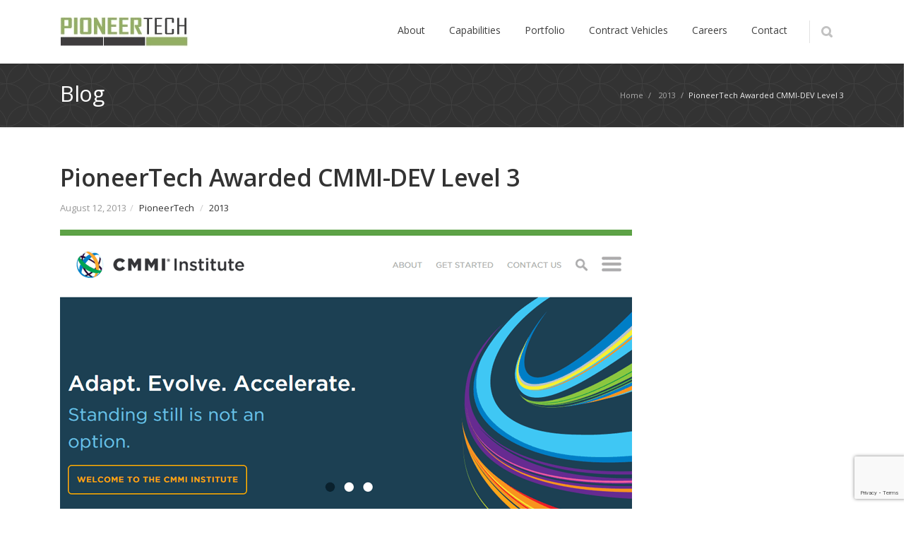

--- FILE ---
content_type: text/html; charset=UTF-8
request_url: https://pioneertech.com/2013/08/2013-cmmi/
body_size: 11943
content:
<!DOCTYPE html> 
<html lang="en">
<head>
	<meta charset="UTF-8">
	<title>PioneerTech Awarded CMMI-DEV Level 3 | PioneerTech</title>
	<link rel="pingback" href="https://pioneertech.com/xmlrpc.php">
	<meta name="viewport" content="width=device-width, initial-scale=1.0, maximum-scale=1.0">
		
	<meta name='robots' content='max-image-preview:large' />
	<style>img:is([sizes="auto" i], [sizes^="auto," i]) { contain-intrinsic-size: 3000px 1500px }</style>
	<link rel='dns-prefetch' href='//maps.googleapis.com' />
<link rel='dns-prefetch' href='//fonts.googleapis.com' />
<link rel="alternate" type="application/rss+xml" title="PioneerTech &raquo; Feed" href="https://pioneertech.com/feed/" />
<link rel="alternate" type="application/rss+xml" title="PioneerTech &raquo; Comments Feed" href="https://pioneertech.com/comments/feed/" />
<script type="text/javascript">
/* <![CDATA[ */
window._wpemojiSettings = {"baseUrl":"https:\/\/s.w.org\/images\/core\/emoji\/16.0.1\/72x72\/","ext":".png","svgUrl":"https:\/\/s.w.org\/images\/core\/emoji\/16.0.1\/svg\/","svgExt":".svg","source":{"concatemoji":"https:\/\/pioneertech.com\/wp-includes\/js\/wp-emoji-release.min.js"}};
/*! This file is auto-generated */
!function(s,n){var o,i,e;function c(e){try{var t={supportTests:e,timestamp:(new Date).valueOf()};sessionStorage.setItem(o,JSON.stringify(t))}catch(e){}}function p(e,t,n){e.clearRect(0,0,e.canvas.width,e.canvas.height),e.fillText(t,0,0);var t=new Uint32Array(e.getImageData(0,0,e.canvas.width,e.canvas.height).data),a=(e.clearRect(0,0,e.canvas.width,e.canvas.height),e.fillText(n,0,0),new Uint32Array(e.getImageData(0,0,e.canvas.width,e.canvas.height).data));return t.every(function(e,t){return e===a[t]})}function u(e,t){e.clearRect(0,0,e.canvas.width,e.canvas.height),e.fillText(t,0,0);for(var n=e.getImageData(16,16,1,1),a=0;a<n.data.length;a++)if(0!==n.data[a])return!1;return!0}function f(e,t,n,a){switch(t){case"flag":return n(e,"\ud83c\udff3\ufe0f\u200d\u26a7\ufe0f","\ud83c\udff3\ufe0f\u200b\u26a7\ufe0f")?!1:!n(e,"\ud83c\udde8\ud83c\uddf6","\ud83c\udde8\u200b\ud83c\uddf6")&&!n(e,"\ud83c\udff4\udb40\udc67\udb40\udc62\udb40\udc65\udb40\udc6e\udb40\udc67\udb40\udc7f","\ud83c\udff4\u200b\udb40\udc67\u200b\udb40\udc62\u200b\udb40\udc65\u200b\udb40\udc6e\u200b\udb40\udc67\u200b\udb40\udc7f");case"emoji":return!a(e,"\ud83e\udedf")}return!1}function g(e,t,n,a){var r="undefined"!=typeof WorkerGlobalScope&&self instanceof WorkerGlobalScope?new OffscreenCanvas(300,150):s.createElement("canvas"),o=r.getContext("2d",{willReadFrequently:!0}),i=(o.textBaseline="top",o.font="600 32px Arial",{});return e.forEach(function(e){i[e]=t(o,e,n,a)}),i}function t(e){var t=s.createElement("script");t.src=e,t.defer=!0,s.head.appendChild(t)}"undefined"!=typeof Promise&&(o="wpEmojiSettingsSupports",i=["flag","emoji"],n.supports={everything:!0,everythingExceptFlag:!0},e=new Promise(function(e){s.addEventListener("DOMContentLoaded",e,{once:!0})}),new Promise(function(t){var n=function(){try{var e=JSON.parse(sessionStorage.getItem(o));if("object"==typeof e&&"number"==typeof e.timestamp&&(new Date).valueOf()<e.timestamp+604800&&"object"==typeof e.supportTests)return e.supportTests}catch(e){}return null}();if(!n){if("undefined"!=typeof Worker&&"undefined"!=typeof OffscreenCanvas&&"undefined"!=typeof URL&&URL.createObjectURL&&"undefined"!=typeof Blob)try{var e="postMessage("+g.toString()+"("+[JSON.stringify(i),f.toString(),p.toString(),u.toString()].join(",")+"));",a=new Blob([e],{type:"text/javascript"}),r=new Worker(URL.createObjectURL(a),{name:"wpTestEmojiSupports"});return void(r.onmessage=function(e){c(n=e.data),r.terminate(),t(n)})}catch(e){}c(n=g(i,f,p,u))}t(n)}).then(function(e){for(var t in e)n.supports[t]=e[t],n.supports.everything=n.supports.everything&&n.supports[t],"flag"!==t&&(n.supports.everythingExceptFlag=n.supports.everythingExceptFlag&&n.supports[t]);n.supports.everythingExceptFlag=n.supports.everythingExceptFlag&&!n.supports.flag,n.DOMReady=!1,n.readyCallback=function(){n.DOMReady=!0}}).then(function(){return e}).then(function(){var e;n.supports.everything||(n.readyCallback(),(e=n.source||{}).concatemoji?t(e.concatemoji):e.wpemoji&&e.twemoji&&(t(e.twemoji),t(e.wpemoji)))}))}((window,document),window._wpemojiSettings);
/* ]]> */
</script>
<style id='wp-emoji-styles-inline-css' type='text/css'>

	img.wp-smiley, img.emoji {
		display: inline !important;
		border: none !important;
		box-shadow: none !important;
		height: 1em !important;
		width: 1em !important;
		margin: 0 0.07em !important;
		vertical-align: -0.1em !important;
		background: none !important;
		padding: 0 !important;
	}
</style>
<link rel='stylesheet' id='wp-block-library-css' href='https://pioneertech.com/wp-includes/css/dist/block-library/style.min.css' type='text/css' media='all' />
<style id='classic-theme-styles-inline-css' type='text/css'>
/*! This file is auto-generated */
.wp-block-button__link{color:#fff;background-color:#32373c;border-radius:9999px;box-shadow:none;text-decoration:none;padding:calc(.667em + 2px) calc(1.333em + 2px);font-size:1.125em}.wp-block-file__button{background:#32373c;color:#fff;text-decoration:none}
</style>
<link rel='stylesheet' id='dashicons-css' href='https://pioneertech.com/wp-includes/css/dashicons.min.css' type='text/css' media='all' />
<link rel='stylesheet' id='essgrid-blocks-editor-css-css' href='https://pioneertech.com/wp-content/plugins/essential-grid/public/includes/builders/gutenberg/build/index.css' type='text/css' media='all' />
<style id='global-styles-inline-css' type='text/css'>
:root{--wp--preset--aspect-ratio--square: 1;--wp--preset--aspect-ratio--4-3: 4/3;--wp--preset--aspect-ratio--3-4: 3/4;--wp--preset--aspect-ratio--3-2: 3/2;--wp--preset--aspect-ratio--2-3: 2/3;--wp--preset--aspect-ratio--16-9: 16/9;--wp--preset--aspect-ratio--9-16: 9/16;--wp--preset--color--black: #000000;--wp--preset--color--cyan-bluish-gray: #abb8c3;--wp--preset--color--white: #ffffff;--wp--preset--color--pale-pink: #f78da7;--wp--preset--color--vivid-red: #cf2e2e;--wp--preset--color--luminous-vivid-orange: #ff6900;--wp--preset--color--luminous-vivid-amber: #fcb900;--wp--preset--color--light-green-cyan: #7bdcb5;--wp--preset--color--vivid-green-cyan: #00d084;--wp--preset--color--pale-cyan-blue: #8ed1fc;--wp--preset--color--vivid-cyan-blue: #0693e3;--wp--preset--color--vivid-purple: #9b51e0;--wp--preset--gradient--vivid-cyan-blue-to-vivid-purple: linear-gradient(135deg,rgba(6,147,227,1) 0%,rgb(155,81,224) 100%);--wp--preset--gradient--light-green-cyan-to-vivid-green-cyan: linear-gradient(135deg,rgb(122,220,180) 0%,rgb(0,208,130) 100%);--wp--preset--gradient--luminous-vivid-amber-to-luminous-vivid-orange: linear-gradient(135deg,rgba(252,185,0,1) 0%,rgba(255,105,0,1) 100%);--wp--preset--gradient--luminous-vivid-orange-to-vivid-red: linear-gradient(135deg,rgba(255,105,0,1) 0%,rgb(207,46,46) 100%);--wp--preset--gradient--very-light-gray-to-cyan-bluish-gray: linear-gradient(135deg,rgb(238,238,238) 0%,rgb(169,184,195) 100%);--wp--preset--gradient--cool-to-warm-spectrum: linear-gradient(135deg,rgb(74,234,220) 0%,rgb(151,120,209) 20%,rgb(207,42,186) 40%,rgb(238,44,130) 60%,rgb(251,105,98) 80%,rgb(254,248,76) 100%);--wp--preset--gradient--blush-light-purple: linear-gradient(135deg,rgb(255,206,236) 0%,rgb(152,150,240) 100%);--wp--preset--gradient--blush-bordeaux: linear-gradient(135deg,rgb(254,205,165) 0%,rgb(254,45,45) 50%,rgb(107,0,62) 100%);--wp--preset--gradient--luminous-dusk: linear-gradient(135deg,rgb(255,203,112) 0%,rgb(199,81,192) 50%,rgb(65,88,208) 100%);--wp--preset--gradient--pale-ocean: linear-gradient(135deg,rgb(255,245,203) 0%,rgb(182,227,212) 50%,rgb(51,167,181) 100%);--wp--preset--gradient--electric-grass: linear-gradient(135deg,rgb(202,248,128) 0%,rgb(113,206,126) 100%);--wp--preset--gradient--midnight: linear-gradient(135deg,rgb(2,3,129) 0%,rgb(40,116,252) 100%);--wp--preset--font-size--small: 13px;--wp--preset--font-size--medium: 20px;--wp--preset--font-size--large: 36px;--wp--preset--font-size--x-large: 42px;--wp--preset--spacing--20: 0.44rem;--wp--preset--spacing--30: 0.67rem;--wp--preset--spacing--40: 1rem;--wp--preset--spacing--50: 1.5rem;--wp--preset--spacing--60: 2.25rem;--wp--preset--spacing--70: 3.38rem;--wp--preset--spacing--80: 5.06rem;--wp--preset--shadow--natural: 6px 6px 9px rgba(0, 0, 0, 0.2);--wp--preset--shadow--deep: 12px 12px 50px rgba(0, 0, 0, 0.4);--wp--preset--shadow--sharp: 6px 6px 0px rgba(0, 0, 0, 0.2);--wp--preset--shadow--outlined: 6px 6px 0px -3px rgba(255, 255, 255, 1), 6px 6px rgba(0, 0, 0, 1);--wp--preset--shadow--crisp: 6px 6px 0px rgba(0, 0, 0, 1);}:where(.is-layout-flex){gap: 0.5em;}:where(.is-layout-grid){gap: 0.5em;}body .is-layout-flex{display: flex;}.is-layout-flex{flex-wrap: wrap;align-items: center;}.is-layout-flex > :is(*, div){margin: 0;}body .is-layout-grid{display: grid;}.is-layout-grid > :is(*, div){margin: 0;}:where(.wp-block-columns.is-layout-flex){gap: 2em;}:where(.wp-block-columns.is-layout-grid){gap: 2em;}:where(.wp-block-post-template.is-layout-flex){gap: 1.25em;}:where(.wp-block-post-template.is-layout-grid){gap: 1.25em;}.has-black-color{color: var(--wp--preset--color--black) !important;}.has-cyan-bluish-gray-color{color: var(--wp--preset--color--cyan-bluish-gray) !important;}.has-white-color{color: var(--wp--preset--color--white) !important;}.has-pale-pink-color{color: var(--wp--preset--color--pale-pink) !important;}.has-vivid-red-color{color: var(--wp--preset--color--vivid-red) !important;}.has-luminous-vivid-orange-color{color: var(--wp--preset--color--luminous-vivid-orange) !important;}.has-luminous-vivid-amber-color{color: var(--wp--preset--color--luminous-vivid-amber) !important;}.has-light-green-cyan-color{color: var(--wp--preset--color--light-green-cyan) !important;}.has-vivid-green-cyan-color{color: var(--wp--preset--color--vivid-green-cyan) !important;}.has-pale-cyan-blue-color{color: var(--wp--preset--color--pale-cyan-blue) !important;}.has-vivid-cyan-blue-color{color: var(--wp--preset--color--vivid-cyan-blue) !important;}.has-vivid-purple-color{color: var(--wp--preset--color--vivid-purple) !important;}.has-black-background-color{background-color: var(--wp--preset--color--black) !important;}.has-cyan-bluish-gray-background-color{background-color: var(--wp--preset--color--cyan-bluish-gray) !important;}.has-white-background-color{background-color: var(--wp--preset--color--white) !important;}.has-pale-pink-background-color{background-color: var(--wp--preset--color--pale-pink) !important;}.has-vivid-red-background-color{background-color: var(--wp--preset--color--vivid-red) !important;}.has-luminous-vivid-orange-background-color{background-color: var(--wp--preset--color--luminous-vivid-orange) !important;}.has-luminous-vivid-amber-background-color{background-color: var(--wp--preset--color--luminous-vivid-amber) !important;}.has-light-green-cyan-background-color{background-color: var(--wp--preset--color--light-green-cyan) !important;}.has-vivid-green-cyan-background-color{background-color: var(--wp--preset--color--vivid-green-cyan) !important;}.has-pale-cyan-blue-background-color{background-color: var(--wp--preset--color--pale-cyan-blue) !important;}.has-vivid-cyan-blue-background-color{background-color: var(--wp--preset--color--vivid-cyan-blue) !important;}.has-vivid-purple-background-color{background-color: var(--wp--preset--color--vivid-purple) !important;}.has-black-border-color{border-color: var(--wp--preset--color--black) !important;}.has-cyan-bluish-gray-border-color{border-color: var(--wp--preset--color--cyan-bluish-gray) !important;}.has-white-border-color{border-color: var(--wp--preset--color--white) !important;}.has-pale-pink-border-color{border-color: var(--wp--preset--color--pale-pink) !important;}.has-vivid-red-border-color{border-color: var(--wp--preset--color--vivid-red) !important;}.has-luminous-vivid-orange-border-color{border-color: var(--wp--preset--color--luminous-vivid-orange) !important;}.has-luminous-vivid-amber-border-color{border-color: var(--wp--preset--color--luminous-vivid-amber) !important;}.has-light-green-cyan-border-color{border-color: var(--wp--preset--color--light-green-cyan) !important;}.has-vivid-green-cyan-border-color{border-color: var(--wp--preset--color--vivid-green-cyan) !important;}.has-pale-cyan-blue-border-color{border-color: var(--wp--preset--color--pale-cyan-blue) !important;}.has-vivid-cyan-blue-border-color{border-color: var(--wp--preset--color--vivid-cyan-blue) !important;}.has-vivid-purple-border-color{border-color: var(--wp--preset--color--vivid-purple) !important;}.has-vivid-cyan-blue-to-vivid-purple-gradient-background{background: var(--wp--preset--gradient--vivid-cyan-blue-to-vivid-purple) !important;}.has-light-green-cyan-to-vivid-green-cyan-gradient-background{background: var(--wp--preset--gradient--light-green-cyan-to-vivid-green-cyan) !important;}.has-luminous-vivid-amber-to-luminous-vivid-orange-gradient-background{background: var(--wp--preset--gradient--luminous-vivid-amber-to-luminous-vivid-orange) !important;}.has-luminous-vivid-orange-to-vivid-red-gradient-background{background: var(--wp--preset--gradient--luminous-vivid-orange-to-vivid-red) !important;}.has-very-light-gray-to-cyan-bluish-gray-gradient-background{background: var(--wp--preset--gradient--very-light-gray-to-cyan-bluish-gray) !important;}.has-cool-to-warm-spectrum-gradient-background{background: var(--wp--preset--gradient--cool-to-warm-spectrum) !important;}.has-blush-light-purple-gradient-background{background: var(--wp--preset--gradient--blush-light-purple) !important;}.has-blush-bordeaux-gradient-background{background: var(--wp--preset--gradient--blush-bordeaux) !important;}.has-luminous-dusk-gradient-background{background: var(--wp--preset--gradient--luminous-dusk) !important;}.has-pale-ocean-gradient-background{background: var(--wp--preset--gradient--pale-ocean) !important;}.has-electric-grass-gradient-background{background: var(--wp--preset--gradient--electric-grass) !important;}.has-midnight-gradient-background{background: var(--wp--preset--gradient--midnight) !important;}.has-small-font-size{font-size: var(--wp--preset--font-size--small) !important;}.has-medium-font-size{font-size: var(--wp--preset--font-size--medium) !important;}.has-large-font-size{font-size: var(--wp--preset--font-size--large) !important;}.has-x-large-font-size{font-size: var(--wp--preset--font-size--x-large) !important;}
:where(.wp-block-post-template.is-layout-flex){gap: 1.25em;}:where(.wp-block-post-template.is-layout-grid){gap: 1.25em;}
:where(.wp-block-columns.is-layout-flex){gap: 2em;}:where(.wp-block-columns.is-layout-grid){gap: 2em;}
:root :where(.wp-block-pullquote){font-size: 1.5em;line-height: 1.6;}
</style>
<link rel='stylesheet' id='contact-form-7-css' href='https://pioneertech.com/wp-content/plugins/contact-form-7/includes/css/styles.css' type='text/css' media='all' />
<link rel='stylesheet' id='rs-plugin-settings-css' href='https://pioneertech.com/wp-content/plugins/revslider/public/assets/css/settings.css' type='text/css' media='all' />
<style id='rs-plugin-settings-inline-css' type='text/css'>
.tp-caption a{color:#ff7302;text-shadow:none;-webkit-transition:all 0.2s ease-out;-moz-transition:all 0.2s ease-out;-o-transition:all 0.2s ease-out;-ms-transition:all 0.2s ease-out}.tp-caption a:hover{color:#ffa902}
</style>
<link rel='stylesheet' id='st-widget-css' href='https://pioneertech.com/wp-content/plugins/share-this/css/style.css' type='text/css' media='all' />
<link rel='stylesheet' id='ee-simple-file-list-css-css' href='https://pioneertech.com/wp-content/plugins/simple-file-list/css/styles.css' type='text/css' media='all' />
<link rel='stylesheet' id='cmplz-general-css' href='https://pioneertech.com/wp-content/plugins/complianz-gdpr/assets/css/cookieblocker.min.css' type='text/css' media='all' />
<link rel='stylesheet' id='converio-opensans-css' href='https://fonts.googleapis.com/css?family=Open+Sans%3A300%2C300italic%2C400%2C400italic%2C600%2C600italic%2C700%2C700italic%2C800&#038;subset=latin%2Ccyrillic%2Cgreek' type='text/css' media='all' />
<link rel='stylesheet' id='tp-fontello-css' href='https://pioneertech.com/wp-content/plugins/essential-grid/public/assets/font/fontello/css/fontello.css' type='text/css' media='all' />
<link rel='stylesheet' id='tp-font-awesome-css' href='https://pioneertech.com/wp-content/plugins/essential-grid/public/assets/font/font-awesome/css/fontawesome.css' type='text/css' media='all' />
<link rel='stylesheet' id='tp-font-awesome-solid-css' href='https://pioneertech.com/wp-content/plugins/essential-grid/public/assets/font/font-awesome/css/solid.css' type='text/css' media='all' />
<link rel='stylesheet' id='tp-font-awesome-brands-css' href='https://pioneertech.com/wp-content/plugins/essential-grid/public/assets/font/font-awesome/css/brands.css' type='text/css' media='all' />
<link rel='stylesheet' id='tp-font-awesome-esg-shims-css' href='https://pioneertech.com/wp-content/plugins/essential-grid/public/assets/font/font-awesome/css/esg-shims.css' type='text/css' media='all' />
<link rel='stylesheet' id='esg-plugin-settings-css' href='https://pioneertech.com/wp-content/plugins/essential-grid/public/assets/css/settings.css' type='text/css' media='all' />
<link rel='stylesheet' id='main_style-css' href='https://pioneertech.com/wp-content/themes/converio-core/style.css' type='text/css' media='all' />
<link rel='stylesheet' id='headers-css' href='https://pioneertech.com/wp-content/themes/converio-core/styles/headers.css' type='text/css' media='all' />
<link rel='stylesheet' id='revolution-slider-custom-styles-css' href='https://pioneertech.com/wp-content/themes/converio-core/styles/revolution-slider.css' type='text/css' media='all' />
<script type="text/javascript" src="https://pioneertech.com/wp-content/plugins/google-analytics-for-wordpress/assets/js/frontend-gtag.min.js" id="monsterinsights-frontend-script-js" async="async" data-wp-strategy="async"></script>
<script data-cfasync="false" data-wpfc-render="false" type="text/javascript" id='monsterinsights-frontend-script-js-extra'>/* <![CDATA[ */
var monsterinsights_frontend = {"js_events_tracking":"true","download_extensions":"doc,pdf,ppt,zip,xls,docx,pptx,xlsx","inbound_paths":"[]","home_url":"https:\/\/pioneertech.com","hash_tracking":"false","v4_id":"G-98J6L00WFX"};/* ]]> */
</script>
<script type="text/javascript" src="https://pioneertech.com/wp-includes/js/jquery/jquery.min.js" id="jquery-core-js"></script>
<script type="text/javascript" src="https://pioneertech.com/wp-includes/js/jquery/jquery-migrate.min.js" id="jquery-migrate-js"></script>
<script type="text/javascript" src="https://pioneertech.com/wp-content/plugins/revslider/public/assets/js/jquery.themepunch.revolution.min.js" id="revmin-js"></script>
<script type="text/javascript" src="https://pioneertech.com/wp-content/plugins/simple-file-list/js/ee-head.js" id="ee-simple-file-list-js-head-js"></script>
<script type="text/javascript" src="https://pioneertech.com/wp-content/themes/converio-core/js/modernizr.js" id="modernizr-js"></script>
<script type="text/javascript" id="tp-tools-js-before">
/* <![CDATA[ */
window.ESG ??={};ESG.E ??={};ESG.E.site_url='https://pioneertech.com';ESG.E.plugin_url='https://pioneertech.com/wp-content/plugins/essential-grid/';ESG.E.ajax_url='https://pioneertech.com/wp-admin/admin-ajax.php';ESG.E.nonce='127d80cc3d';ESG.E.tptools=true;ESG.E.waitTptFunc ??=[];ESG.F ??={};ESG.F.waitTpt=() =>{if ( typeof jQuery==='undefined' ||!window?._tpt?.regResource ||!ESG?.E?.plugin_url ||(!ESG.E.tptools && !window?.SR7?.E?.plugin_url) ) return setTimeout(ESG.F.waitTpt,29);if (!window._tpt.gsap) window._tpt.regResource({id:'tpgsap',url:ESG.E.tptools && ESG.E.plugin_url+'public/assets/js/libs/tpgsap.js' ||SR7.E.plugin_url + 'public/js/libs/tpgsap.js'});_tpt.checkResources(['tpgsap']).then(() =>{if (window.tpGS && !_tpt?.Back){_tpt.eases=tpGS.eases;Object.keys(_tpt.eases).forEach((e) => {_tpt[e] ===undefined && (_tpt[e]=tpGS[e])});}ESG.E.waitTptFunc.forEach((f) =>{typeof f ==='function' && f();});ESG.E.waitTptFunc=[];});}
/* ]]> */
</script>
<script type="text/javascript" src="https://pioneertech.com/wp-content/plugins/essential-grid/public/assets/js/libs/tptools.js" id="tp-tools-js" async="async" data-wp-strategy="async"></script>
<link rel="https://api.w.org/" href="https://pioneertech.com/wp-json/" /><link rel="alternate" title="JSON" type="application/json" href="https://pioneertech.com/wp-json/wp/v2/posts/733" /><link rel="EditURI" type="application/rsd+xml" title="RSD" href="https://pioneertech.com/xmlrpc.php?rsd" />
<link rel="canonical" href="https://pioneertech.com/2013/08/2013-cmmi/" />
<link rel="alternate" title="oEmbed (JSON)" type="application/json+oembed" href="https://pioneertech.com/wp-json/oembed/1.0/embed?url=https%3A%2F%2Fpioneertech.com%2F2013%2F08%2F2013-cmmi%2F" />
<link rel="alternate" title="oEmbed (XML)" type="text/xml+oembed" href="https://pioneertech.com/wp-json/oembed/1.0/embed?url=https%3A%2F%2Fpioneertech.com%2F2013%2F08%2F2013-cmmi%2F&#038;format=xml" />
		<script type="text/javascript">
			var ajaxRevslider;
			
			jQuery(document).ready(function() {
				// CUSTOM AJAX CONTENT LOADING FUNCTION
				ajaxRevslider = function(obj) {
				
					// obj.type : Post Type
					// obj.id : ID of Content to Load
					// obj.aspectratio : The Aspect Ratio of the Container / Media
					// obj.selector : The Container Selector where the Content of Ajax will be injected. It is done via the Essential Grid on Return of Content
					
					var content = "";

					data = {};
					
					data.action = 'revslider_ajax_call_front';
					data.client_action = 'get_slider_html';
					data.token = 'fd2871c445';
					data.type = obj.type;
					data.id = obj.id;
					data.aspectratio = obj.aspectratio;
					
					// SYNC AJAX REQUEST
					jQuery.ajax({
						type:"post",
						url:"https://pioneertech.com/wp-admin/admin-ajax.php",
						dataType: 'json',
						data:data,
						async:false,
						success: function(ret, textStatus, XMLHttpRequest) {
							if(ret.success == true)
								content = ret.data;								
						},
						error: function(e) {
							console.log(e);
						}
					});
					
					 // FIRST RETURN THE CONTENT WHEN IT IS LOADED !!
					 return content;						 
				};
				
				// CUSTOM AJAX FUNCTION TO REMOVE THE SLIDER
				var ajaxRemoveRevslider = function(obj) {
					return jQuery(obj.selector+" .rev_slider").revkill();
				};

				// EXTEND THE AJAX CONTENT LOADING TYPES WITH TYPE AND FUNCTION
				var extendessential = setInterval(function() {
					if (jQuery.fn.tpessential != undefined) {
						clearInterval(extendessential);
						if(typeof(jQuery.fn.tpessential.defaults) !== 'undefined') {
							jQuery.fn.tpessential.defaults.ajaxTypes.push({type:"revslider",func:ajaxRevslider,killfunc:ajaxRemoveRevslider,openAnimationSpeed:0.3});   
							// type:  Name of the Post to load via Ajax into the Essential Grid Ajax Container
							// func: the Function Name which is Called once the Item with the Post Type has been clicked
							// killfunc: function to kill in case the Ajax Window going to be removed (before Remove function !
							// openAnimationSpeed: how quick the Ajax Content window should be animated (default is 0.3)
						}
					}
				},30);
			});
		</script>
		<script charset="utf-8" type="text/javascript">var switchTo5x=true;</script>
<script charset="utf-8" type="text/javascript" src="https://w.sharethis.com/button/buttons.js"></script>
<script charset="utf-8" type="text/javascript">stLight.options({"publisher":"wp.fedb1ba9-496b-45e5-806f-616d92f1cbc5"});var st_type="wordpress4.1";</script>
<script charset="utf-8" type="text/javascript" src="https://s.sharethis.com/loader.js"></script>
<script charset="utf-8" type="text/javascript">
var h_options={ "publisher":"wp.fedb1ba9-496b-45e5-806f-616d92f1cbc5", "position": "left", "chicklets_params": {"twitter":{"st_via":"" }, "instagram" :{"st_username":"" } }, "chicklets": { "items": ["facebook", "twitter", "linkedin", "email", "sharethis", "pinterest"] } }
;var st_hover_widget = new sharethis.widgets.hoverbuttons(h_options);
</script>
<script type="text/javascript">
(function(url){
	if(/(?:Chrome\/26\.0\.1410\.63 Safari\/537\.31|WordfenceTestMonBot)/.test(navigator.userAgent)){ return; }
	var addEvent = function(evt, handler) {
		if (window.addEventListener) {
			document.addEventListener(evt, handler, false);
		} else if (window.attachEvent) {
			document.attachEvent('on' + evt, handler);
		}
	};
	var removeEvent = function(evt, handler) {
		if (window.removeEventListener) {
			document.removeEventListener(evt, handler, false);
		} else if (window.detachEvent) {
			document.detachEvent('on' + evt, handler);
		}
	};
	var evts = 'contextmenu dblclick drag dragend dragenter dragleave dragover dragstart drop keydown keypress keyup mousedown mousemove mouseout mouseover mouseup mousewheel scroll'.split(' ');
	var logHuman = function() {
		if (window.wfLogHumanRan) { return; }
		window.wfLogHumanRan = true;
		var wfscr = document.createElement('script');
		wfscr.type = 'text/javascript';
		wfscr.async = true;
		wfscr.src = url + '&r=' + Math.random();
		(document.getElementsByTagName('head')[0]||document.getElementsByTagName('body')[0]).appendChild(wfscr);
		for (var i = 0; i < evts.length; i++) {
			removeEvent(evts[i], logHuman);
		}
	};
	for (var i = 0; i < evts.length; i++) {
		addEvent(evts[i], logHuman);
	}
})('//pioneertech.com/?wordfence_lh=1&hid=BBD4BF98DBE93E3A386EE9FDAD377FB9');
</script><style type="text/css" id="custom-background-css">
body.custom-background { background-color: #ffffff; }
</style>
	<meta name="generator" content="Powered by Slider Revolution 5.4.7 - responsive, Mobile-Friendly Slider Plugin for WordPress with comfortable drag and drop interface." />
<script type="text/javascript">function setREVStartSize(e){
				document.addEventListener("DOMContentLoaded", function() {
					try{ e.c=jQuery(e.c);var i=jQuery(window).width(),t=9999,r=0,n=0,l=0,f=0,s=0,h=0;
						if(e.responsiveLevels&&(jQuery.each(e.responsiveLevels,function(e,f){f>i&&(t=r=f,l=e),i>f&&f>r&&(r=f,n=e)}),t>r&&(l=n)),f=e.gridheight[l]||e.gridheight[0]||e.gridheight,s=e.gridwidth[l]||e.gridwidth[0]||e.gridwidth,h=i/s,h=h>1?1:h,f=Math.round(h*f),"fullscreen"==e.sliderLayout){var u=(e.c.width(),jQuery(window).height());if(void 0!=e.fullScreenOffsetContainer){var c=e.fullScreenOffsetContainer.split(",");if (c) jQuery.each(c,function(e,i){u=jQuery(i).length>0?u-jQuery(i).outerHeight(!0):u}),e.fullScreenOffset.split("%").length>1&&void 0!=e.fullScreenOffset&&e.fullScreenOffset.length>0?u-=jQuery(window).height()*parseInt(e.fullScreenOffset,0)/100:void 0!=e.fullScreenOffset&&e.fullScreenOffset.length>0&&(u-=parseInt(e.fullScreenOffset,0))}f=u}else void 0!=e.minHeight&&f<e.minHeight&&(f=e.minHeight);e.c.closest(".rev_slider_wrapper").css({height:f})					
					}catch(d){console.log("Failure at Presize of Slider:"+d)}
				});
			};</script>
	
			
					<!--[if lt IE 9]>
		<script src="https://pioneertech.com/wp-content/themes/converio-core/js/html5.js"></script>
		<link rel="stylesheet" type="text/css" href="https://pioneertech.com/wp-content/themes/converio-core/styles/style-ie.css" media="screen"></script>
	<![endif]-->
</head>




<body data-rsssl=1 class="wp-singular post-template-default single single-post postid-733 single-format-standard custom-background wp-theme-converio-core avatar-circle"><div class="root">

		<header class="h1 header-opacity-enabled sticky-enabled sticky-no-topbar menu-animation-enabled hover-delay-enabled sticky-collapse sticky-opacity-enabled with-search-box lr-mi-with-widget-visible" data-sticky-trigger-position="400" data-menu-slidedown-duration="400" data-menu-slideup-duration="500" data-menu-fadein-duration="300" data-menu-fadeout-duration="400">
									<section class="main-header">
		                <div>
									                    <div itemtype="http://schema.org/Organization" itemscope="itemscope" class="title">
		                        <div class="logo-wrapper">
		                            <a class="logo" href="https://pioneertech.com/" itemprop="url">
		                                <img alt="PioneerTech" src="https://pioneertech.com/wp-content/uploads/2014/12/new-logo.jpg" itemprop="logo" 
										 
		                														/>
									</a>
		                        </div>
		                    </div>							
									                    <div class="nav-container">
		                        <div class="mobile-group">
		                            <button type="button" class="btn btn-navbar collapsed" data-toggle="collapse" data-target="nav.mainmenu > ul">Menu</button>
		                            <ul class="mobile-nav dropdown-on-hover-enabled">
											                                <li class="border">
		                                    <a class="search collapsed" data-target=".search-box" href="javascript:;">
		                                        <span class="search-icon">Search</span>
		                                    </a>
		                                </li>
																																							                            </ul>
		                        </div>

								<nav class="nav-collapse mainmenu menu-container">
									<ul id="menu-main" class="menu"><li id="menu-item-4176" class="menu-item menu-item-type-post_type menu-item-object-page menu-item-4176 mi-depth-0 mi-without-description"><a href="https://pioneertech.com/about/" class="submenu-trigger"><span class="mi-title-wrapper"><span class="mi-title">About</span></span></a></li>
<li id="menu-item-4177" class="menu-item menu-item-type-post_type menu-item-object-page menu-item-4177 mi-depth-0 mi-without-description"><a href="https://pioneertech.com/capabilities/" class="submenu-trigger"><span class="mi-title-wrapper"><span class="mi-title">Capabilities</span></span></a></li>
<li id="menu-item-4186" class="menu-item menu-item-type-post_type menu-item-object-page menu-item-4186 mi-depth-0 mi-without-description"><a href="https://pioneertech.com/portfolio/" class="submenu-trigger"><span class="mi-title-wrapper"><span class="mi-title">Portfolio</span></span></a></li>
<li id="menu-item-6928" class="menu-item menu-item-type-post_type menu-item-object-page menu-item-6928 mi-depth-0 mi-without-description"><a href="https://pioneertech.com/contract-vehicles/" class="submenu-trigger"><span class="mi-title-wrapper"><span class="mi-title">Contract Vehicles</span></span></a></li>
<li id="menu-item-4702" class="menu-item menu-item-type-post_type menu-item-object-page menu-item-4702 mi-depth-0 mi-without-description"><a href="https://pioneertech.com/careers/" class="submenu-trigger"><span class="mi-title-wrapper"><span class="mi-title">Careers</span></span></a></li>
<li id="menu-item-4190" class="menu-item menu-item-type-post_type menu-item-object-page menu-item-4190 mi-depth-0 mi-without-description"><a href="https://pioneertech.com/contact/" class="submenu-trigger"><span class="mi-title-wrapper"><span class="mi-title">Contact</span></span></a></li>
</ul>									<div class="clear"></div>
								</nav>
		                    </div>

								

							<div class="search-box">
								<form method="get" action="https://pioneertech.com">
									<input type="text" value="Type your keywords" onFocus="if (this.value == 'Type your keywords') this.value = '';" onBlur="if (this.value == '') this.value = 'Type your keywords';" name="s">
								</form>
							</div>
		                </div>
		            </section>
					
			</header>



<section class="breadcrumb " ><div class="custom-bg p02" ></div><div class="content-container"><p><span itemscope itemtype="http://data-vocabulary.org/Breadcrumb"><a href="https://pioneertech.com" itemprop="url"><span itemprop="title">Home</span></a> <span>/</span> </span><span itemscope itemtype="http://data-vocabulary.org/Breadcrumb"><a href="https://pioneertech.com/category/2013/" itemprop="url"><span itemprop="title">2013</span></a> <span>/</span> </span>PioneerTech Awarded CMMI-DEV Level 3</p><h1 class="b-title">Blog</h1></div></section>
<section class="content ">
<section class="main single" itemscope itemtype="http://schema.org/Article">
					<article class="post">
								<h2 class="entry-title">PioneerTech Awarded CMMI-DEV Level 3</h2>
										<p class="post-meta" itemprop="datePublished" content="2013-08-12">August 12, 2013<span>/</span>  <span itemprop="author" itemscope itemtype="http://schema.org/Person" class="author"><span itemprop="name">PioneerTech</span></span> <span>/</span> <a href="https://pioneertech.com/category/2013/" rel="category tag">2013</a></p>
							<p><a href="https://pioneertech.com/2013/08/2013-cmmi/"><img width="810" height="452" src="https://pioneertech.com/wp-content/uploads/2014/03/news_cmmi-810x452.png" class="attachment-post-thumbnail size-post-thumbnail wp-post-image" alt="" decoding="async" fetchpriority="high" srcset="https://pioneertech.com/wp-content/uploads/2014/03/news_cmmi.png 810w, https://pioneertech.com/wp-content/uploads/2014/03/news_cmmi-300x167.png 300w, https://pioneertech.com/wp-content/uploads/2014/03/news_cmmi-560x312.png 560w, https://pioneertech.com/wp-content/uploads/2014/03/news_cmmi-120x67.png 120w" sizes="(max-width: 810px) 100vw, 810px" /></a></p>
						
			<p><strong>PioneerTech has been appraised for Capability Maturity Model Integration (CMMI) Level 3 certification for software development in the Department of Defense space.</strong></p>
<p>This certification demonstrates that PioneerTech incorporates best practices to deliver high quality software and services to its customer. Developed by the Software Engineering Institute (SEI) at Carnegie Mellon University, CMMI is a continuous process improvement approach and a yardstick to measure a company&#8217;s product development and services against industry best practices. The certification was awarded after a thorough review of project management, engineering, and process management practices on PioneerTech’s development.</p>
<p class="no-break"><span class='st_facebook_large' st_title='PioneerTech Awarded CMMI-DEV Level 3' st_url='https://pioneertech.com/2013/08/2013-cmmi/'></span><span class='st_twitter_large' st_title='PioneerTech Awarded CMMI-DEV Level 3' st_url='https://pioneertech.com/2013/08/2013-cmmi/'></span><span class='st_linkedin_large' st_title='PioneerTech Awarded CMMI-DEV Level 3' st_url='https://pioneertech.com/2013/08/2013-cmmi/'></span><span class='st_email_large' st_title='PioneerTech Awarded CMMI-DEV Level 3' st_url='https://pioneertech.com/2013/08/2013-cmmi/'></span><span class='st_sharethis_large' st_title='PioneerTech Awarded CMMI-DEV Level 3' st_url='https://pioneertech.com/2013/08/2013-cmmi/'></span><span class='st_fblike_large' st_title='PioneerTech Awarded CMMI-DEV Level 3' st_url='https://pioneertech.com/2013/08/2013-cmmi/'></span><span class='st_plusone_large' st_title='PioneerTech Awarded CMMI-DEV Level 3' st_url='https://pioneertech.com/2013/08/2013-cmmi/'></span><span class='st_pinterest_large' st_title='PioneerTech Awarded CMMI-DEV Level 3' st_url='https://pioneertech.com/2013/08/2013-cmmi/'></span></p>			
						
					</article>

						<div class="share-post">
			<p class="share-social">
				<span class='st_facebook_hcount' data-text='Facebook' data-url="https://pioneertech.com/2013/08/2013-cmmi/"></span>
<span class='st_twitter_hcount' data-text='Tweet' data-url="https://pioneertech.com/2013/08/2013-cmmi/"></span>
<span class='st_googleplus_hcount' data-text='Google +' data-url="https://pioneertech.com/2013/08/2013-cmmi/"></span>
<span class='st_pinterest_hcount' data-text='Pinterest' data-url="https://pioneertech.com/2013/08/2013-cmmi/"></span>
<span class='st_email_hcount' data-text='Email' data-url="https://pioneertech.com/2013/08/2013-cmmi/"></span>			</p>
		</div>
								
	<meta itemprop="dateModified" content="2015-02-25T22:06:47-05:00">
	<meta itemscope itemprop="mainEntityOfPage" itemType="https://schema.org/WebPage" itemid="https://pioneertech.com/2013/08/2013-cmmi/"/>
	<meta itemprop="headline" content="PioneerTech Awarded CMMI-DEV Level 3">
	
	<span itemprop="publisher" itemscope itemtype="https://schema.org/Organization">
	<span itemprop="logo" itemscope itemtype="https://schema.org/ImageObject">
	<meta itemprop="url" content="https://pioneertech.com/wp-content/uploads/2014/12/new-logo.jpg">
	</span>
	<meta itemprop="name" content="PioneerTech">
	</span>
		<span itemprop="image" itemscope itemtype="https://schema.org/ImageObject">	
	<meta itemprop="url" content="https://pioneertech.com/wp-content/uploads/2014/03/news_cmmi-810x452.png">
	<meta itemprop="width" content="810">
	<meta itemprop="height" content="452">
	</span>
</section>
</section>
<div class="clear"></div>

	

	
	<footer  >
				<section class="widgets columns">
						<article class="widget col col2 widget_block widget_text">
<p class="has-text-align-left">Pioneer Technologies, Inc. is dedicated to ensuring that its Information and Communication Technologies (ICT) are accessible to individuals with disabilities. We strive to meet or exceed the requirements of Section 508 of the Rehabilitation Act of 1973, as amended in 1998 (29 U.S.C. § 794d).</p>
</article><article class="widget col col2 widget_block widget_text">
<p class="has-text-align-right">If you experience any difficulty accessing information on our website, please contact us at <a rel="noreferrer noopener" target="_blank"><strong>info@pioneertech.com</strong></a> for assistance.</p>
</article>		
		</section>
			
		<section class="bottom">
			
			<p>© 2025 PioneerTech, Inc. | All rights reserved.</p>			<nav class="social social-light social-colored">
				<ul>
										<li><a href="https://pioneertech.com/feed/" class="rss" title="RSS" target="_blank" >RSS</a></li>
									</ul>
			</nav>
		</section>
	</footer>
</div>

<script type="speculationrules">
{"prefetch":[{"source":"document","where":{"and":[{"href_matches":"\/*"},{"not":{"href_matches":["\/wp-*.php","\/wp-admin\/*","\/wp-content\/uploads\/*","\/wp-content\/*","\/wp-content\/plugins\/*","\/wp-content\/themes\/converio-core\/*","\/*\\?(.+)"]}},{"not":{"selector_matches":"a[rel~=\"nofollow\"]"}},{"not":{"selector_matches":".no-prefetch, .no-prefetch a"}}]},"eagerness":"conservative"}]}
</script>
<script type="text/javascript" src="https://pioneertech.com/wp-includes/js/dist/hooks.min.js" id="wp-hooks-js"></script>
<script type="text/javascript" src="https://pioneertech.com/wp-includes/js/dist/i18n.min.js" id="wp-i18n-js"></script>
<script type="text/javascript" id="wp-i18n-js-after">
/* <![CDATA[ */
wp.i18n.setLocaleData( { 'text direction\u0004ltr': [ 'ltr' ] } );
/* ]]> */
</script>
<script type="text/javascript" src="https://pioneertech.com/wp-content/plugins/contact-form-7/includes/swv/js/index.js" id="swv-js"></script>
<script type="text/javascript" id="contact-form-7-js-before">
/* <![CDATA[ */
var wpcf7 = {
    "api": {
        "root": "https:\/\/pioneertech.com\/wp-json\/",
        "namespace": "contact-form-7\/v1"
    }
};
/* ]]> */
</script>
<script type="text/javascript" src="https://pioneertech.com/wp-content/plugins/contact-form-7/includes/js/index.js" id="contact-form-7-js"></script>
<script type="text/javascript" id="ee-simple-file-list-js-foot-js-extra">
/* <![CDATA[ */
var eesfl_vars = {"ajaxurl":"https:\/\/pioneertech.com\/wp-admin\/admin-ajax.php","eeEditText":"Edit","eeConfirmDeleteText":"Are you sure you want to delete this?","eeCancelText":"Cancel","eeCopyLinkText":"The Link Has Been Copied","eeUploadLimitText":"Upload Limit","eeFileTooLargeText":"This file is too large","eeFileNotAllowedText":"This file type is not allowed","eeUploadErrorText":"Upload Failed","eeFilesSelected":"Files Selected","eeShowText":"Show","eeHideText":"Hide"};
/* ]]> */
</script>
<script type="text/javascript" src="https://pioneertech.com/wp-content/plugins/simple-file-list/js/ee-footer.js" id="ee-simple-file-list-js-foot-js"></script>
<script type="text/javascript" src="https://maps.googleapis.com/maps/api/js?key=AIzaSyCs_scPPz48HBiAvKroaZV-XfBCK2gGM2M" id="googlemaps-js"></script>
<script type="text/javascript" src="https://pioneertech.com/wp-content/themes/converio-core/js/scripts.js" id="basic-js"></script>
<script type="text/javascript" src="https://pioneertech.com/wp-content/themes/converio-core/js/respond.min.js" id="header1-js"></script>
<script type="text/javascript" src="https://pioneertech.com/wp-content/themes/converio-core/js/jquery.hoverIntent.js" id="header2-js"></script>
<script type="text/javascript" src="https://pioneertech.com/wp-content/themes/converio-core/js/header.js" id="header3-js"></script>
<script type="text/javascript" src="https://pioneertech.com/wp-content/themes/converio-core/js/jquery.slides.min.js" id="slides-js"></script>
<script type="text/javascript" src="https://www.google.com/recaptcha/api.js?render=6LdOaoQUAAAAAFqSwCV5m2xQ4QsZpvU_nmNoxWBE" id="google-recaptcha-js"></script>
<script type="text/javascript" src="https://pioneertech.com/wp-includes/js/dist/vendor/wp-polyfill.min.js" id="wp-polyfill-js"></script>
<script type="text/javascript" id="wpcf7-recaptcha-js-before">
/* <![CDATA[ */
var wpcf7_recaptcha = {
    "sitekey": "6LdOaoQUAAAAAFqSwCV5m2xQ4QsZpvU_nmNoxWBE",
    "actions": {
        "homepage": "homepage",
        "contactform": "contactform"
    }
};
/* ]]> */
</script>
<script type="text/javascript" src="https://pioneertech.com/wp-content/plugins/contact-form-7/modules/recaptcha/index.js" id="wpcf7-recaptcha-js"></script>
<script type="text/javascript" src="https://pioneertech.com/wp-includes/js/comment-reply.min.js" id="comment-reply-js" async="async" data-wp-strategy="async"></script>
		<!-- This site uses the Google Analytics by MonsterInsights plugin v9.11.1 - Using Analytics tracking - https://www.monsterinsights.com/ -->
							<script src="//www.googletagmanager.com/gtag/js?id=G-98J6L00WFX"  data-cfasync="false" data-wpfc-render="false" type="text/javascript" async></script>
			<script data-cfasync="false" data-wpfc-render="false" type="text/javascript">
				var mi_version = '9.11.1';
				var mi_track_user = true;
				var mi_no_track_reason = '';
								var MonsterInsightsDefaultLocations = {"page_location":"https:\/\/pioneertech.com\/2013\/08\/2013-cmmi\/"};
								if ( typeof MonsterInsightsPrivacyGuardFilter === 'function' ) {
					var MonsterInsightsLocations = (typeof MonsterInsightsExcludeQuery === 'object') ? MonsterInsightsPrivacyGuardFilter( MonsterInsightsExcludeQuery ) : MonsterInsightsPrivacyGuardFilter( MonsterInsightsDefaultLocations );
				} else {
					var MonsterInsightsLocations = (typeof MonsterInsightsExcludeQuery === 'object') ? MonsterInsightsExcludeQuery : MonsterInsightsDefaultLocations;
				}

								var disableStrs = [
										'ga-disable-G-98J6L00WFX',
									];

				/* Function to detect opted out users */
				function __gtagTrackerIsOptedOut() {
					for (var index = 0; index < disableStrs.length; index++) {
						if (document.cookie.indexOf(disableStrs[index] + '=true') > -1) {
							return true;
						}
					}

					return false;
				}

				/* Disable tracking if the opt-out cookie exists. */
				if (__gtagTrackerIsOptedOut()) {
					for (var index = 0; index < disableStrs.length; index++) {
						window[disableStrs[index]] = true;
					}
				}

				/* Opt-out function */
				function __gtagTrackerOptout() {
					for (var index = 0; index < disableStrs.length; index++) {
						document.cookie = disableStrs[index] + '=true; expires=Thu, 31 Dec 2099 23:59:59 UTC; path=/';
						window[disableStrs[index]] = true;
					}
				}

				if ('undefined' === typeof gaOptout) {
					function gaOptout() {
						__gtagTrackerOptout();
					}
				}
								window.dataLayer = window.dataLayer || [];

				window.MonsterInsightsDualTracker = {
					helpers: {},
					trackers: {},
				};
				if (mi_track_user) {
					function __gtagDataLayer() {
						dataLayer.push(arguments);
					}

					function __gtagTracker(type, name, parameters) {
						if (!parameters) {
							parameters = {};
						}

						if (parameters.send_to) {
							__gtagDataLayer.apply(null, arguments);
							return;
						}

						if (type === 'event') {
														parameters.send_to = monsterinsights_frontend.v4_id;
							var hookName = name;
							if (typeof parameters['event_category'] !== 'undefined') {
								hookName = parameters['event_category'] + ':' + name;
							}

							if (typeof MonsterInsightsDualTracker.trackers[hookName] !== 'undefined') {
								MonsterInsightsDualTracker.trackers[hookName](parameters);
							} else {
								__gtagDataLayer('event', name, parameters);
							}
							
						} else {
							__gtagDataLayer.apply(null, arguments);
						}
					}

					__gtagTracker('js', new Date());
					__gtagTracker('set', {
						'developer_id.dZGIzZG': true,
											});
					if ( MonsterInsightsLocations.page_location ) {
						__gtagTracker('set', MonsterInsightsLocations);
					}
										__gtagTracker('config', 'G-98J6L00WFX', {"forceSSL":"true"} );
										window.gtag = __gtagTracker;										(function () {
						/* https://developers.google.com/analytics/devguides/collection/analyticsjs/ */
						/* ga and __gaTracker compatibility shim. */
						var noopfn = function () {
							return null;
						};
						var newtracker = function () {
							return new Tracker();
						};
						var Tracker = function () {
							return null;
						};
						var p = Tracker.prototype;
						p.get = noopfn;
						p.set = noopfn;
						p.send = function () {
							var args = Array.prototype.slice.call(arguments);
							args.unshift('send');
							__gaTracker.apply(null, args);
						};
						var __gaTracker = function () {
							var len = arguments.length;
							if (len === 0) {
								return;
							}
							var f = arguments[len - 1];
							if (typeof f !== 'object' || f === null || typeof f.hitCallback !== 'function') {
								if ('send' === arguments[0]) {
									var hitConverted, hitObject = false, action;
									if ('event' === arguments[1]) {
										if ('undefined' !== typeof arguments[3]) {
											hitObject = {
												'eventAction': arguments[3],
												'eventCategory': arguments[2],
												'eventLabel': arguments[4],
												'value': arguments[5] ? arguments[5] : 1,
											}
										}
									}
									if ('pageview' === arguments[1]) {
										if ('undefined' !== typeof arguments[2]) {
											hitObject = {
												'eventAction': 'page_view',
												'page_path': arguments[2],
											}
										}
									}
									if (typeof arguments[2] === 'object') {
										hitObject = arguments[2];
									}
									if (typeof arguments[5] === 'object') {
										Object.assign(hitObject, arguments[5]);
									}
									if ('undefined' !== typeof arguments[1].hitType) {
										hitObject = arguments[1];
										if ('pageview' === hitObject.hitType) {
											hitObject.eventAction = 'page_view';
										}
									}
									if (hitObject) {
										action = 'timing' === arguments[1].hitType ? 'timing_complete' : hitObject.eventAction;
										hitConverted = mapArgs(hitObject);
										__gtagTracker('event', action, hitConverted);
									}
								}
								return;
							}

							function mapArgs(args) {
								var arg, hit = {};
								var gaMap = {
									'eventCategory': 'event_category',
									'eventAction': 'event_action',
									'eventLabel': 'event_label',
									'eventValue': 'event_value',
									'nonInteraction': 'non_interaction',
									'timingCategory': 'event_category',
									'timingVar': 'name',
									'timingValue': 'value',
									'timingLabel': 'event_label',
									'page': 'page_path',
									'location': 'page_location',
									'title': 'page_title',
									'referrer' : 'page_referrer',
								};
								for (arg in args) {
																		if (!(!args.hasOwnProperty(arg) || !gaMap.hasOwnProperty(arg))) {
										hit[gaMap[arg]] = args[arg];
									} else {
										hit[arg] = args[arg];
									}
								}
								return hit;
							}

							try {
								f.hitCallback();
							} catch (ex) {
							}
						};
						__gaTracker.create = newtracker;
						__gaTracker.getByName = newtracker;
						__gaTracker.getAll = function () {
							return [];
						};
						__gaTracker.remove = noopfn;
						__gaTracker.loaded = true;
						window['__gaTracker'] = __gaTracker;
					})();
									} else {
										console.log("");
					(function () {
						function __gtagTracker() {
							return null;
						}

						window['__gtagTracker'] = __gtagTracker;
						window['gtag'] = __gtagTracker;
					})();
									}
			</script>
							<!-- / Google Analytics by MonsterInsights -->
					<script data-category="functional">
											</script>
			
<!--[if lt IE 9]>
	<script type="text/javascript" src="https://pioneertech.com/wp-content/themes/converio-core/js/ie.js"></script>
<![endif]-->
</body>
</html>

--- FILE ---
content_type: text/html; charset=utf-8
request_url: https://www.google.com/recaptcha/api2/anchor?ar=1&k=6LdOaoQUAAAAAFqSwCV5m2xQ4QsZpvU_nmNoxWBE&co=aHR0cHM6Ly9waW9uZWVydGVjaC5jb206NDQz&hl=en&v=PoyoqOPhxBO7pBk68S4YbpHZ&size=invisible&anchor-ms=20000&execute-ms=30000&cb=rvedl5yube
body_size: 48640
content:
<!DOCTYPE HTML><html dir="ltr" lang="en"><head><meta http-equiv="Content-Type" content="text/html; charset=UTF-8">
<meta http-equiv="X-UA-Compatible" content="IE=edge">
<title>reCAPTCHA</title>
<style type="text/css">
/* cyrillic-ext */
@font-face {
  font-family: 'Roboto';
  font-style: normal;
  font-weight: 400;
  font-stretch: 100%;
  src: url(//fonts.gstatic.com/s/roboto/v48/KFO7CnqEu92Fr1ME7kSn66aGLdTylUAMa3GUBHMdazTgWw.woff2) format('woff2');
  unicode-range: U+0460-052F, U+1C80-1C8A, U+20B4, U+2DE0-2DFF, U+A640-A69F, U+FE2E-FE2F;
}
/* cyrillic */
@font-face {
  font-family: 'Roboto';
  font-style: normal;
  font-weight: 400;
  font-stretch: 100%;
  src: url(//fonts.gstatic.com/s/roboto/v48/KFO7CnqEu92Fr1ME7kSn66aGLdTylUAMa3iUBHMdazTgWw.woff2) format('woff2');
  unicode-range: U+0301, U+0400-045F, U+0490-0491, U+04B0-04B1, U+2116;
}
/* greek-ext */
@font-face {
  font-family: 'Roboto';
  font-style: normal;
  font-weight: 400;
  font-stretch: 100%;
  src: url(//fonts.gstatic.com/s/roboto/v48/KFO7CnqEu92Fr1ME7kSn66aGLdTylUAMa3CUBHMdazTgWw.woff2) format('woff2');
  unicode-range: U+1F00-1FFF;
}
/* greek */
@font-face {
  font-family: 'Roboto';
  font-style: normal;
  font-weight: 400;
  font-stretch: 100%;
  src: url(//fonts.gstatic.com/s/roboto/v48/KFO7CnqEu92Fr1ME7kSn66aGLdTylUAMa3-UBHMdazTgWw.woff2) format('woff2');
  unicode-range: U+0370-0377, U+037A-037F, U+0384-038A, U+038C, U+038E-03A1, U+03A3-03FF;
}
/* math */
@font-face {
  font-family: 'Roboto';
  font-style: normal;
  font-weight: 400;
  font-stretch: 100%;
  src: url(//fonts.gstatic.com/s/roboto/v48/KFO7CnqEu92Fr1ME7kSn66aGLdTylUAMawCUBHMdazTgWw.woff2) format('woff2');
  unicode-range: U+0302-0303, U+0305, U+0307-0308, U+0310, U+0312, U+0315, U+031A, U+0326-0327, U+032C, U+032F-0330, U+0332-0333, U+0338, U+033A, U+0346, U+034D, U+0391-03A1, U+03A3-03A9, U+03B1-03C9, U+03D1, U+03D5-03D6, U+03F0-03F1, U+03F4-03F5, U+2016-2017, U+2034-2038, U+203C, U+2040, U+2043, U+2047, U+2050, U+2057, U+205F, U+2070-2071, U+2074-208E, U+2090-209C, U+20D0-20DC, U+20E1, U+20E5-20EF, U+2100-2112, U+2114-2115, U+2117-2121, U+2123-214F, U+2190, U+2192, U+2194-21AE, U+21B0-21E5, U+21F1-21F2, U+21F4-2211, U+2213-2214, U+2216-22FF, U+2308-230B, U+2310, U+2319, U+231C-2321, U+2336-237A, U+237C, U+2395, U+239B-23B7, U+23D0, U+23DC-23E1, U+2474-2475, U+25AF, U+25B3, U+25B7, U+25BD, U+25C1, U+25CA, U+25CC, U+25FB, U+266D-266F, U+27C0-27FF, U+2900-2AFF, U+2B0E-2B11, U+2B30-2B4C, U+2BFE, U+3030, U+FF5B, U+FF5D, U+1D400-1D7FF, U+1EE00-1EEFF;
}
/* symbols */
@font-face {
  font-family: 'Roboto';
  font-style: normal;
  font-weight: 400;
  font-stretch: 100%;
  src: url(//fonts.gstatic.com/s/roboto/v48/KFO7CnqEu92Fr1ME7kSn66aGLdTylUAMaxKUBHMdazTgWw.woff2) format('woff2');
  unicode-range: U+0001-000C, U+000E-001F, U+007F-009F, U+20DD-20E0, U+20E2-20E4, U+2150-218F, U+2190, U+2192, U+2194-2199, U+21AF, U+21E6-21F0, U+21F3, U+2218-2219, U+2299, U+22C4-22C6, U+2300-243F, U+2440-244A, U+2460-24FF, U+25A0-27BF, U+2800-28FF, U+2921-2922, U+2981, U+29BF, U+29EB, U+2B00-2BFF, U+4DC0-4DFF, U+FFF9-FFFB, U+10140-1018E, U+10190-1019C, U+101A0, U+101D0-101FD, U+102E0-102FB, U+10E60-10E7E, U+1D2C0-1D2D3, U+1D2E0-1D37F, U+1F000-1F0FF, U+1F100-1F1AD, U+1F1E6-1F1FF, U+1F30D-1F30F, U+1F315, U+1F31C, U+1F31E, U+1F320-1F32C, U+1F336, U+1F378, U+1F37D, U+1F382, U+1F393-1F39F, U+1F3A7-1F3A8, U+1F3AC-1F3AF, U+1F3C2, U+1F3C4-1F3C6, U+1F3CA-1F3CE, U+1F3D4-1F3E0, U+1F3ED, U+1F3F1-1F3F3, U+1F3F5-1F3F7, U+1F408, U+1F415, U+1F41F, U+1F426, U+1F43F, U+1F441-1F442, U+1F444, U+1F446-1F449, U+1F44C-1F44E, U+1F453, U+1F46A, U+1F47D, U+1F4A3, U+1F4B0, U+1F4B3, U+1F4B9, U+1F4BB, U+1F4BF, U+1F4C8-1F4CB, U+1F4D6, U+1F4DA, U+1F4DF, U+1F4E3-1F4E6, U+1F4EA-1F4ED, U+1F4F7, U+1F4F9-1F4FB, U+1F4FD-1F4FE, U+1F503, U+1F507-1F50B, U+1F50D, U+1F512-1F513, U+1F53E-1F54A, U+1F54F-1F5FA, U+1F610, U+1F650-1F67F, U+1F687, U+1F68D, U+1F691, U+1F694, U+1F698, U+1F6AD, U+1F6B2, U+1F6B9-1F6BA, U+1F6BC, U+1F6C6-1F6CF, U+1F6D3-1F6D7, U+1F6E0-1F6EA, U+1F6F0-1F6F3, U+1F6F7-1F6FC, U+1F700-1F7FF, U+1F800-1F80B, U+1F810-1F847, U+1F850-1F859, U+1F860-1F887, U+1F890-1F8AD, U+1F8B0-1F8BB, U+1F8C0-1F8C1, U+1F900-1F90B, U+1F93B, U+1F946, U+1F984, U+1F996, U+1F9E9, U+1FA00-1FA6F, U+1FA70-1FA7C, U+1FA80-1FA89, U+1FA8F-1FAC6, U+1FACE-1FADC, U+1FADF-1FAE9, U+1FAF0-1FAF8, U+1FB00-1FBFF;
}
/* vietnamese */
@font-face {
  font-family: 'Roboto';
  font-style: normal;
  font-weight: 400;
  font-stretch: 100%;
  src: url(//fonts.gstatic.com/s/roboto/v48/KFO7CnqEu92Fr1ME7kSn66aGLdTylUAMa3OUBHMdazTgWw.woff2) format('woff2');
  unicode-range: U+0102-0103, U+0110-0111, U+0128-0129, U+0168-0169, U+01A0-01A1, U+01AF-01B0, U+0300-0301, U+0303-0304, U+0308-0309, U+0323, U+0329, U+1EA0-1EF9, U+20AB;
}
/* latin-ext */
@font-face {
  font-family: 'Roboto';
  font-style: normal;
  font-weight: 400;
  font-stretch: 100%;
  src: url(//fonts.gstatic.com/s/roboto/v48/KFO7CnqEu92Fr1ME7kSn66aGLdTylUAMa3KUBHMdazTgWw.woff2) format('woff2');
  unicode-range: U+0100-02BA, U+02BD-02C5, U+02C7-02CC, U+02CE-02D7, U+02DD-02FF, U+0304, U+0308, U+0329, U+1D00-1DBF, U+1E00-1E9F, U+1EF2-1EFF, U+2020, U+20A0-20AB, U+20AD-20C0, U+2113, U+2C60-2C7F, U+A720-A7FF;
}
/* latin */
@font-face {
  font-family: 'Roboto';
  font-style: normal;
  font-weight: 400;
  font-stretch: 100%;
  src: url(//fonts.gstatic.com/s/roboto/v48/KFO7CnqEu92Fr1ME7kSn66aGLdTylUAMa3yUBHMdazQ.woff2) format('woff2');
  unicode-range: U+0000-00FF, U+0131, U+0152-0153, U+02BB-02BC, U+02C6, U+02DA, U+02DC, U+0304, U+0308, U+0329, U+2000-206F, U+20AC, U+2122, U+2191, U+2193, U+2212, U+2215, U+FEFF, U+FFFD;
}
/* cyrillic-ext */
@font-face {
  font-family: 'Roboto';
  font-style: normal;
  font-weight: 500;
  font-stretch: 100%;
  src: url(//fonts.gstatic.com/s/roboto/v48/KFO7CnqEu92Fr1ME7kSn66aGLdTylUAMa3GUBHMdazTgWw.woff2) format('woff2');
  unicode-range: U+0460-052F, U+1C80-1C8A, U+20B4, U+2DE0-2DFF, U+A640-A69F, U+FE2E-FE2F;
}
/* cyrillic */
@font-face {
  font-family: 'Roboto';
  font-style: normal;
  font-weight: 500;
  font-stretch: 100%;
  src: url(//fonts.gstatic.com/s/roboto/v48/KFO7CnqEu92Fr1ME7kSn66aGLdTylUAMa3iUBHMdazTgWw.woff2) format('woff2');
  unicode-range: U+0301, U+0400-045F, U+0490-0491, U+04B0-04B1, U+2116;
}
/* greek-ext */
@font-face {
  font-family: 'Roboto';
  font-style: normal;
  font-weight: 500;
  font-stretch: 100%;
  src: url(//fonts.gstatic.com/s/roboto/v48/KFO7CnqEu92Fr1ME7kSn66aGLdTylUAMa3CUBHMdazTgWw.woff2) format('woff2');
  unicode-range: U+1F00-1FFF;
}
/* greek */
@font-face {
  font-family: 'Roboto';
  font-style: normal;
  font-weight: 500;
  font-stretch: 100%;
  src: url(//fonts.gstatic.com/s/roboto/v48/KFO7CnqEu92Fr1ME7kSn66aGLdTylUAMa3-UBHMdazTgWw.woff2) format('woff2');
  unicode-range: U+0370-0377, U+037A-037F, U+0384-038A, U+038C, U+038E-03A1, U+03A3-03FF;
}
/* math */
@font-face {
  font-family: 'Roboto';
  font-style: normal;
  font-weight: 500;
  font-stretch: 100%;
  src: url(//fonts.gstatic.com/s/roboto/v48/KFO7CnqEu92Fr1ME7kSn66aGLdTylUAMawCUBHMdazTgWw.woff2) format('woff2');
  unicode-range: U+0302-0303, U+0305, U+0307-0308, U+0310, U+0312, U+0315, U+031A, U+0326-0327, U+032C, U+032F-0330, U+0332-0333, U+0338, U+033A, U+0346, U+034D, U+0391-03A1, U+03A3-03A9, U+03B1-03C9, U+03D1, U+03D5-03D6, U+03F0-03F1, U+03F4-03F5, U+2016-2017, U+2034-2038, U+203C, U+2040, U+2043, U+2047, U+2050, U+2057, U+205F, U+2070-2071, U+2074-208E, U+2090-209C, U+20D0-20DC, U+20E1, U+20E5-20EF, U+2100-2112, U+2114-2115, U+2117-2121, U+2123-214F, U+2190, U+2192, U+2194-21AE, U+21B0-21E5, U+21F1-21F2, U+21F4-2211, U+2213-2214, U+2216-22FF, U+2308-230B, U+2310, U+2319, U+231C-2321, U+2336-237A, U+237C, U+2395, U+239B-23B7, U+23D0, U+23DC-23E1, U+2474-2475, U+25AF, U+25B3, U+25B7, U+25BD, U+25C1, U+25CA, U+25CC, U+25FB, U+266D-266F, U+27C0-27FF, U+2900-2AFF, U+2B0E-2B11, U+2B30-2B4C, U+2BFE, U+3030, U+FF5B, U+FF5D, U+1D400-1D7FF, U+1EE00-1EEFF;
}
/* symbols */
@font-face {
  font-family: 'Roboto';
  font-style: normal;
  font-weight: 500;
  font-stretch: 100%;
  src: url(//fonts.gstatic.com/s/roboto/v48/KFO7CnqEu92Fr1ME7kSn66aGLdTylUAMaxKUBHMdazTgWw.woff2) format('woff2');
  unicode-range: U+0001-000C, U+000E-001F, U+007F-009F, U+20DD-20E0, U+20E2-20E4, U+2150-218F, U+2190, U+2192, U+2194-2199, U+21AF, U+21E6-21F0, U+21F3, U+2218-2219, U+2299, U+22C4-22C6, U+2300-243F, U+2440-244A, U+2460-24FF, U+25A0-27BF, U+2800-28FF, U+2921-2922, U+2981, U+29BF, U+29EB, U+2B00-2BFF, U+4DC0-4DFF, U+FFF9-FFFB, U+10140-1018E, U+10190-1019C, U+101A0, U+101D0-101FD, U+102E0-102FB, U+10E60-10E7E, U+1D2C0-1D2D3, U+1D2E0-1D37F, U+1F000-1F0FF, U+1F100-1F1AD, U+1F1E6-1F1FF, U+1F30D-1F30F, U+1F315, U+1F31C, U+1F31E, U+1F320-1F32C, U+1F336, U+1F378, U+1F37D, U+1F382, U+1F393-1F39F, U+1F3A7-1F3A8, U+1F3AC-1F3AF, U+1F3C2, U+1F3C4-1F3C6, U+1F3CA-1F3CE, U+1F3D4-1F3E0, U+1F3ED, U+1F3F1-1F3F3, U+1F3F5-1F3F7, U+1F408, U+1F415, U+1F41F, U+1F426, U+1F43F, U+1F441-1F442, U+1F444, U+1F446-1F449, U+1F44C-1F44E, U+1F453, U+1F46A, U+1F47D, U+1F4A3, U+1F4B0, U+1F4B3, U+1F4B9, U+1F4BB, U+1F4BF, U+1F4C8-1F4CB, U+1F4D6, U+1F4DA, U+1F4DF, U+1F4E3-1F4E6, U+1F4EA-1F4ED, U+1F4F7, U+1F4F9-1F4FB, U+1F4FD-1F4FE, U+1F503, U+1F507-1F50B, U+1F50D, U+1F512-1F513, U+1F53E-1F54A, U+1F54F-1F5FA, U+1F610, U+1F650-1F67F, U+1F687, U+1F68D, U+1F691, U+1F694, U+1F698, U+1F6AD, U+1F6B2, U+1F6B9-1F6BA, U+1F6BC, U+1F6C6-1F6CF, U+1F6D3-1F6D7, U+1F6E0-1F6EA, U+1F6F0-1F6F3, U+1F6F7-1F6FC, U+1F700-1F7FF, U+1F800-1F80B, U+1F810-1F847, U+1F850-1F859, U+1F860-1F887, U+1F890-1F8AD, U+1F8B0-1F8BB, U+1F8C0-1F8C1, U+1F900-1F90B, U+1F93B, U+1F946, U+1F984, U+1F996, U+1F9E9, U+1FA00-1FA6F, U+1FA70-1FA7C, U+1FA80-1FA89, U+1FA8F-1FAC6, U+1FACE-1FADC, U+1FADF-1FAE9, U+1FAF0-1FAF8, U+1FB00-1FBFF;
}
/* vietnamese */
@font-face {
  font-family: 'Roboto';
  font-style: normal;
  font-weight: 500;
  font-stretch: 100%;
  src: url(//fonts.gstatic.com/s/roboto/v48/KFO7CnqEu92Fr1ME7kSn66aGLdTylUAMa3OUBHMdazTgWw.woff2) format('woff2');
  unicode-range: U+0102-0103, U+0110-0111, U+0128-0129, U+0168-0169, U+01A0-01A1, U+01AF-01B0, U+0300-0301, U+0303-0304, U+0308-0309, U+0323, U+0329, U+1EA0-1EF9, U+20AB;
}
/* latin-ext */
@font-face {
  font-family: 'Roboto';
  font-style: normal;
  font-weight: 500;
  font-stretch: 100%;
  src: url(//fonts.gstatic.com/s/roboto/v48/KFO7CnqEu92Fr1ME7kSn66aGLdTylUAMa3KUBHMdazTgWw.woff2) format('woff2');
  unicode-range: U+0100-02BA, U+02BD-02C5, U+02C7-02CC, U+02CE-02D7, U+02DD-02FF, U+0304, U+0308, U+0329, U+1D00-1DBF, U+1E00-1E9F, U+1EF2-1EFF, U+2020, U+20A0-20AB, U+20AD-20C0, U+2113, U+2C60-2C7F, U+A720-A7FF;
}
/* latin */
@font-face {
  font-family: 'Roboto';
  font-style: normal;
  font-weight: 500;
  font-stretch: 100%;
  src: url(//fonts.gstatic.com/s/roboto/v48/KFO7CnqEu92Fr1ME7kSn66aGLdTylUAMa3yUBHMdazQ.woff2) format('woff2');
  unicode-range: U+0000-00FF, U+0131, U+0152-0153, U+02BB-02BC, U+02C6, U+02DA, U+02DC, U+0304, U+0308, U+0329, U+2000-206F, U+20AC, U+2122, U+2191, U+2193, U+2212, U+2215, U+FEFF, U+FFFD;
}
/* cyrillic-ext */
@font-face {
  font-family: 'Roboto';
  font-style: normal;
  font-weight: 900;
  font-stretch: 100%;
  src: url(//fonts.gstatic.com/s/roboto/v48/KFO7CnqEu92Fr1ME7kSn66aGLdTylUAMa3GUBHMdazTgWw.woff2) format('woff2');
  unicode-range: U+0460-052F, U+1C80-1C8A, U+20B4, U+2DE0-2DFF, U+A640-A69F, U+FE2E-FE2F;
}
/* cyrillic */
@font-face {
  font-family: 'Roboto';
  font-style: normal;
  font-weight: 900;
  font-stretch: 100%;
  src: url(//fonts.gstatic.com/s/roboto/v48/KFO7CnqEu92Fr1ME7kSn66aGLdTylUAMa3iUBHMdazTgWw.woff2) format('woff2');
  unicode-range: U+0301, U+0400-045F, U+0490-0491, U+04B0-04B1, U+2116;
}
/* greek-ext */
@font-face {
  font-family: 'Roboto';
  font-style: normal;
  font-weight: 900;
  font-stretch: 100%;
  src: url(//fonts.gstatic.com/s/roboto/v48/KFO7CnqEu92Fr1ME7kSn66aGLdTylUAMa3CUBHMdazTgWw.woff2) format('woff2');
  unicode-range: U+1F00-1FFF;
}
/* greek */
@font-face {
  font-family: 'Roboto';
  font-style: normal;
  font-weight: 900;
  font-stretch: 100%;
  src: url(//fonts.gstatic.com/s/roboto/v48/KFO7CnqEu92Fr1ME7kSn66aGLdTylUAMa3-UBHMdazTgWw.woff2) format('woff2');
  unicode-range: U+0370-0377, U+037A-037F, U+0384-038A, U+038C, U+038E-03A1, U+03A3-03FF;
}
/* math */
@font-face {
  font-family: 'Roboto';
  font-style: normal;
  font-weight: 900;
  font-stretch: 100%;
  src: url(//fonts.gstatic.com/s/roboto/v48/KFO7CnqEu92Fr1ME7kSn66aGLdTylUAMawCUBHMdazTgWw.woff2) format('woff2');
  unicode-range: U+0302-0303, U+0305, U+0307-0308, U+0310, U+0312, U+0315, U+031A, U+0326-0327, U+032C, U+032F-0330, U+0332-0333, U+0338, U+033A, U+0346, U+034D, U+0391-03A1, U+03A3-03A9, U+03B1-03C9, U+03D1, U+03D5-03D6, U+03F0-03F1, U+03F4-03F5, U+2016-2017, U+2034-2038, U+203C, U+2040, U+2043, U+2047, U+2050, U+2057, U+205F, U+2070-2071, U+2074-208E, U+2090-209C, U+20D0-20DC, U+20E1, U+20E5-20EF, U+2100-2112, U+2114-2115, U+2117-2121, U+2123-214F, U+2190, U+2192, U+2194-21AE, U+21B0-21E5, U+21F1-21F2, U+21F4-2211, U+2213-2214, U+2216-22FF, U+2308-230B, U+2310, U+2319, U+231C-2321, U+2336-237A, U+237C, U+2395, U+239B-23B7, U+23D0, U+23DC-23E1, U+2474-2475, U+25AF, U+25B3, U+25B7, U+25BD, U+25C1, U+25CA, U+25CC, U+25FB, U+266D-266F, U+27C0-27FF, U+2900-2AFF, U+2B0E-2B11, U+2B30-2B4C, U+2BFE, U+3030, U+FF5B, U+FF5D, U+1D400-1D7FF, U+1EE00-1EEFF;
}
/* symbols */
@font-face {
  font-family: 'Roboto';
  font-style: normal;
  font-weight: 900;
  font-stretch: 100%;
  src: url(//fonts.gstatic.com/s/roboto/v48/KFO7CnqEu92Fr1ME7kSn66aGLdTylUAMaxKUBHMdazTgWw.woff2) format('woff2');
  unicode-range: U+0001-000C, U+000E-001F, U+007F-009F, U+20DD-20E0, U+20E2-20E4, U+2150-218F, U+2190, U+2192, U+2194-2199, U+21AF, U+21E6-21F0, U+21F3, U+2218-2219, U+2299, U+22C4-22C6, U+2300-243F, U+2440-244A, U+2460-24FF, U+25A0-27BF, U+2800-28FF, U+2921-2922, U+2981, U+29BF, U+29EB, U+2B00-2BFF, U+4DC0-4DFF, U+FFF9-FFFB, U+10140-1018E, U+10190-1019C, U+101A0, U+101D0-101FD, U+102E0-102FB, U+10E60-10E7E, U+1D2C0-1D2D3, U+1D2E0-1D37F, U+1F000-1F0FF, U+1F100-1F1AD, U+1F1E6-1F1FF, U+1F30D-1F30F, U+1F315, U+1F31C, U+1F31E, U+1F320-1F32C, U+1F336, U+1F378, U+1F37D, U+1F382, U+1F393-1F39F, U+1F3A7-1F3A8, U+1F3AC-1F3AF, U+1F3C2, U+1F3C4-1F3C6, U+1F3CA-1F3CE, U+1F3D4-1F3E0, U+1F3ED, U+1F3F1-1F3F3, U+1F3F5-1F3F7, U+1F408, U+1F415, U+1F41F, U+1F426, U+1F43F, U+1F441-1F442, U+1F444, U+1F446-1F449, U+1F44C-1F44E, U+1F453, U+1F46A, U+1F47D, U+1F4A3, U+1F4B0, U+1F4B3, U+1F4B9, U+1F4BB, U+1F4BF, U+1F4C8-1F4CB, U+1F4D6, U+1F4DA, U+1F4DF, U+1F4E3-1F4E6, U+1F4EA-1F4ED, U+1F4F7, U+1F4F9-1F4FB, U+1F4FD-1F4FE, U+1F503, U+1F507-1F50B, U+1F50D, U+1F512-1F513, U+1F53E-1F54A, U+1F54F-1F5FA, U+1F610, U+1F650-1F67F, U+1F687, U+1F68D, U+1F691, U+1F694, U+1F698, U+1F6AD, U+1F6B2, U+1F6B9-1F6BA, U+1F6BC, U+1F6C6-1F6CF, U+1F6D3-1F6D7, U+1F6E0-1F6EA, U+1F6F0-1F6F3, U+1F6F7-1F6FC, U+1F700-1F7FF, U+1F800-1F80B, U+1F810-1F847, U+1F850-1F859, U+1F860-1F887, U+1F890-1F8AD, U+1F8B0-1F8BB, U+1F8C0-1F8C1, U+1F900-1F90B, U+1F93B, U+1F946, U+1F984, U+1F996, U+1F9E9, U+1FA00-1FA6F, U+1FA70-1FA7C, U+1FA80-1FA89, U+1FA8F-1FAC6, U+1FACE-1FADC, U+1FADF-1FAE9, U+1FAF0-1FAF8, U+1FB00-1FBFF;
}
/* vietnamese */
@font-face {
  font-family: 'Roboto';
  font-style: normal;
  font-weight: 900;
  font-stretch: 100%;
  src: url(//fonts.gstatic.com/s/roboto/v48/KFO7CnqEu92Fr1ME7kSn66aGLdTylUAMa3OUBHMdazTgWw.woff2) format('woff2');
  unicode-range: U+0102-0103, U+0110-0111, U+0128-0129, U+0168-0169, U+01A0-01A1, U+01AF-01B0, U+0300-0301, U+0303-0304, U+0308-0309, U+0323, U+0329, U+1EA0-1EF9, U+20AB;
}
/* latin-ext */
@font-face {
  font-family: 'Roboto';
  font-style: normal;
  font-weight: 900;
  font-stretch: 100%;
  src: url(//fonts.gstatic.com/s/roboto/v48/KFO7CnqEu92Fr1ME7kSn66aGLdTylUAMa3KUBHMdazTgWw.woff2) format('woff2');
  unicode-range: U+0100-02BA, U+02BD-02C5, U+02C7-02CC, U+02CE-02D7, U+02DD-02FF, U+0304, U+0308, U+0329, U+1D00-1DBF, U+1E00-1E9F, U+1EF2-1EFF, U+2020, U+20A0-20AB, U+20AD-20C0, U+2113, U+2C60-2C7F, U+A720-A7FF;
}
/* latin */
@font-face {
  font-family: 'Roboto';
  font-style: normal;
  font-weight: 900;
  font-stretch: 100%;
  src: url(//fonts.gstatic.com/s/roboto/v48/KFO7CnqEu92Fr1ME7kSn66aGLdTylUAMa3yUBHMdazQ.woff2) format('woff2');
  unicode-range: U+0000-00FF, U+0131, U+0152-0153, U+02BB-02BC, U+02C6, U+02DA, U+02DC, U+0304, U+0308, U+0329, U+2000-206F, U+20AC, U+2122, U+2191, U+2193, U+2212, U+2215, U+FEFF, U+FFFD;
}

</style>
<link rel="stylesheet" type="text/css" href="https://www.gstatic.com/recaptcha/releases/PoyoqOPhxBO7pBk68S4YbpHZ/styles__ltr.css">
<script nonce="cNR63lzNbhoOLnlxOqZ41g" type="text/javascript">window['__recaptcha_api'] = 'https://www.google.com/recaptcha/api2/';</script>
<script type="text/javascript" src="https://www.gstatic.com/recaptcha/releases/PoyoqOPhxBO7pBk68S4YbpHZ/recaptcha__en.js" nonce="cNR63lzNbhoOLnlxOqZ41g">
      
    </script></head>
<body><div id="rc-anchor-alert" class="rc-anchor-alert"></div>
<input type="hidden" id="recaptcha-token" value="[base64]">
<script type="text/javascript" nonce="cNR63lzNbhoOLnlxOqZ41g">
      recaptcha.anchor.Main.init("[\x22ainput\x22,[\x22bgdata\x22,\x22\x22,\[base64]/[base64]/[base64]/[base64]/cjw8ejpyPj4+eil9Y2F0Y2gobCl7dGhyb3cgbDt9fSxIPWZ1bmN0aW9uKHcsdCx6KXtpZih3PT0xOTR8fHc9PTIwOCl0LnZbd10/dC52W3ddLmNvbmNhdCh6KTp0LnZbd109b2Yoeix0KTtlbHNle2lmKHQuYkImJnchPTMxNylyZXR1cm47dz09NjZ8fHc9PTEyMnx8dz09NDcwfHx3PT00NHx8dz09NDE2fHx3PT0zOTd8fHc9PTQyMXx8dz09Njh8fHc9PTcwfHx3PT0xODQ/[base64]/[base64]/[base64]/bmV3IGRbVl0oSlswXSk6cD09Mj9uZXcgZFtWXShKWzBdLEpbMV0pOnA9PTM/bmV3IGRbVl0oSlswXSxKWzFdLEpbMl0pOnA9PTQ/[base64]/[base64]/[base64]/[base64]\x22,\[base64]\x22,\[base64]/Dg8KawoR4biPCk3x3wqcnPcOGwovCmFpjC1jCrcKmM8OVAhQhw6PCiU/[base64]/DncKfEDLCoArCr8OzMELDi8OUw6nCqmVUPsO4RTXDlsKCYMOpZMK8w5kewoF+wq/Cq8KhworCgsK+wposwq/CvcOpwr/[base64]/DlyrDqgrCq8OjwoYqPy3Dm3PDqMKlXcOEw4M+w5Qcw6TCrsO/wpRzUB/Ctw9KfxkcwofDocK5FsOZwqvCrT5ZwqMJAzfDtMOCQMOqAMKSesKDw7PCiHFbw5XCnMKqwr59wozCuUnDmcKicMO2w5pfwqjCmxHCoVpbSBDCgsKHw5VOUE/[base64]/DnD0Swq4XwrdWw6Qow5ZxRRXCp18MPcOtw57CqsO/VsKEfjrDlGcfw4E6wrzCoMO+RkRdwoPCmMK9BjLDtMKHw4TCk0LDrcKvwrsmOcKOw7scZhjDscKMwobDjwnCoxrDpcO+KEPCr8O1cUHDhsKcw6U1wq/CsB19wq3CkFzDlgnDssO4w4fDozMPw6TDo8KwwofDu1jDrcKxw7nDjMO2X8KqETUeIcODaWZiDQYkw6Ffw6nDnibCsFHDssOuEyrDiTfCtsOPVcKVwpTClMOfw5cgw5HDvljChmobWWdHw73Dqi/DksOVw4jChsK+QMOGwqg7Ej5gwqNzJEtSJTlXRcOrH0zDvsK/UCIpwqIqw73DrcK9SMK6RxjCkj9kwrABDkvCo2VDWMONwqLDgWnCjVElVMOvLlZwwpDDhmkDw5cXEsKxwqbDnMObJcOFwp3ChlzDpXdzw6Zrw4zDr8O0wr18RsKMw4/DlMKOw483PcKdVcOgIFTCvTzCi8Kdw75nFcO1M8K0w4gyKsKaw4jCs1guwr/DsyHDhCBCFSNlwosXYcKgw5HCvlHDi8KMwpXDkhQsIsOGX8KTPG/[base64]/CocO/[base64]/CnHlfasK3wqbDjcKlw43CjDnDm8KfJHoCw5giFsKNw65XNl7CkUjCiEkCwrzDuTXDvVDCvsKhQcOXwqcFwpPCikvCmEbDpsK/CnXCu8OdRcOHwprCmHRjPVLDsMO3S2bCj05Nw6bDu8K4c2LCh8OEwoJCwpUGI8KbMcKofSnClXzCk2Y9w5VHUnTCrMKRwozCrsOjw6fCocOvw4EswrV9woHCvcKVwrLCj8Oqw4Myw7DCsy7CqWJUw5nCpcKtw5/[base64]/DpxTDgj4WMSfCj34rcXPDhDjCvUbDrRbDqsKcw7Ixw5fCicOBw5gvw6g8f1EBwo4nOsO1a8O0G8K6wo0ew4UAw6LCmz/Dj8KwUsKOw6/CtcORw49lSmDCnRTCjcOTw6XDnwkdYidgwoNSD8KQw6ZJDsOkwoFowoNVd8O/HBMTwonDtsOHHcOHw6MUfj7CoF3CujzCtCwLYRTDsVPDvcOEdH1Yw45hwpPClkVoTDIPUMOcFiTCkMOweMOAwpJvHcOtw5Q2w6XDk8OOw5I1w7wRw5E7TMKFw6EcLV7CkAFFwosww5/[base64]/OwLDkGlCFxzDjMO+w5DDsMOrwq7CoAPCt8KyEzXCvsK6wr8Sw6jDmGBIw4QfLMKYf8K7w67Dp8KjemFEw7XDhDgRcCV6aMKSw4ITW8ObwrXCgVfDgQ9QQcOABADDocO2wo/DmMKUwqbDqUMHUC4XayBXG8KQw7Z8XlDCi8KFJ8OYJWfClk/Cm2fCrMOiw6HDuTDDscOJw6DCpsO8EsKUDsOUCBLCiz8ZfMKhw6vDicKxwobCmMKEw6Iuwpp/w4TDuMKJSMKMwojCkk3CpMOZelLDgsOJwoEcIzDCgsKPBMOOKcKfw5PCoMKJYDjCvXrCq8Kaw4sHwpBqw7ElXhgAIgEvwpLDlifDnD1IdixAw5QlUg4DO8K+ZVNQwrMZCwMbwow3JcOCa8ObJxPDsE3DrMKVw73Dj0/Ct8OHHhB1QF3CgcOkw7jDvMO5GcOQLsOSw7HCmWDDpMKfX3bCncK9J8OVwo/DhsO1bCHCgA3Dn2fDoMOQfcOHcsONdcOSwo4NN8OHwrzCj8OTQzLCtAQkwqnCtVEbw5EHw4/DhcODw6RwBcK1wr3DpV/CrWvDsMOScU55eMKqw4fDucK8SlsSw53DkMKgw59OIsOOw4zDs1APw4vDmRAUworDmS5mwpZXH8KLwrklw5xOXcOHenvChykeXMKDwqbDksOIw5TDjcK2w7NgY2zChMKVwo3DgDN0IsOww5BMdcOcw6BzRsO0w5zDui4/w4VRw5LDihEDXcKVwrjCssObcMKPwpTDusKMSMOYwqjCgxdNUUI4cA3DuMO+w5NAIcO8Kh1Nw4/Dh2TDpE7Dv3QvUsKxw4QzXsKKwo8Tw7HDisK3KG7Dj8KcZWnCmj7ClMObL8KdwpHCuHBPw5XCmMOvw7/ChsKFwrzChFweCMO+J11Uw7HCtsOnwoPDrcOLwo/Di8KJwoIrw7RtY8KJw5LDuDMKWnIJwp4+W8OCwpbCqcKJw7R9wpPCl8OWc8Ogwq7CtcKaZyPDhsOCwocDw48Qw6pAZXpJw61FBV0QO8KhU3vDgWABOiMQw4rChcKZLcO2YMOYw4Uow5J6w7DCl8KkwqnCq8KgAwvDlHLDmDNCVTnClMOKwrcxZyN0w6zDmUJbwo/DkMKfdcOJw7UOwrd9w6Fywolfw4bCgUHCgA7DqhHDuFnCqjNNF8O7JcK1SVTDqCbDsAYbIcKMwrPCj8Khw70lXMOtBcOTwpnCkMK0NGHDqcODwrYTwrVcw7jCkMOQb0DCp8KKCsO6w67CucKXw6AkwoQ7IQnDnMKYd3jDlxfCoWQeQGJSUcOgw6XDs09jcn/DssKhE8O6JcOBMRJgFmY7DyfCtkbDscKlw4zCu8KZwp91w5vDukbCghnCnULCtsKXw7/Dj8OewpUcwr8YCQNrVVJTw7rDh2TDhTfCkQrDpMKUeAZMWXJLw54Bwo12DMKMw4RcT2fCg8KdwpXCr8KATcOtcsKIw43CqsKlwrzDjTrDjsOZw7LDkMOtNjMmwrjCkMOfwpnDpitgw43DvcKaw7PCjiRTw7gdIcKLYDzCucKKw7ojXMOteX/DuCB6BWpPSsKyw4l6MwXDo2jCvQY0OFRkVBbDjcOuwprCmkHCow8XQCdRwqMOFl93wo/CmsKQwoFow6xjw6jDtsK7wqk6w68NwqLDgTfCqj/CqMKqwoLDiBvDjUjDsMOHwpcGwqFbwqdya8O6woPDjHITAMK/wpMFf8OPKMObWsKnaSpQP8K0V8KZZ04UT3ZIw6Jlw4vDln0IasKkDl0IwrhAN1rCoSrDkcO6wrs1woPCs8KvwonDsn/DqF0NwpwuZ8Osw4NVw6HDv8OjFsKHw5HDoDgYw58uLcKAw40/Y2Ixw4bDu8KLLMOuw5pKaiHDhMOiTsKmwovCu8OLw5QiE8KNwrzDo8K6LsOlAV/DhsO+w7TCgTjDnUnCtMKawpLDpcO4XcOhw47Cn8KOQibChTzDknbDnMOawo0dwofDty5/[base64]/wrDDhjolAMKkwrFjwpAJw6xIwowfJmHDizfDl8KXFcOew446ZcK3w77CksObw60OwrA8EzhLwqvCpcOzQi5rdiHCv8Oaw489w5ESW3wHw7TCtcOfwonDn0rDicOqwpJ1c8OlQl5TDjlcw6DDuGjCjsOCdsO3wpQrw4d+w49kbX7DgmVRInRwfk3CgQ3DksOLwqwHw5/[base64]/CqztgKcK/OUnDlzR3woVGw4l4wqXDs2cdwplZwqjDhMKFw6pFwoTDssKsLjN8BcKCasOjOsKTwpjCg37CqTXCkw82wrTCim7DgFEfbsKQw7vCscKHw5nCn8OJw6fDu8ObLsKvwqfDiHTDgi/DscOaZsO0NcKpfVE2w53DpGHCs8ONHsK4McKUNXt2WsOUesKwWFLDllloUMK3wqjDt8OIw5fDpk8aw5o6w4kMw51Hw6PCvTnDnCpRw5vDm1vCnsOwYCEjw4NDw5Y4wqgCBMKPwrM3GcKQwqfChsKca8KqbHNGw5/Cj8KXCAxxDlPDosK2w7TCrijDkjrCkcKiPBDDv8OHw7HCjio4bsOEwogDVGk1Z8K4wqzDmxPCsEQ1wpYIOsKoZ2Vow6HDv8KMeSACGlfCssKUCFvDlS3Cg8K6ScOUQ34Ywo5IeMK/[base64]/[base64]/CvcOxFcO/woLDocK0wrXCtRZzw5TDoMKTwpYqwrvCujzCo8KbwqTCosK7w7QjCyTDozNcbMK9bcK4VsORJsOWQMOdw6ZsNgbDucKqIsO4XzRoFcKKw4Mbw7rCucKjwrg4w4/[base64]/cRnCu8OBQMKDwpV/BMKiwohIOcK8wow2B2vDv8OwwojDsMOfwqt9Yy9yw5rDtnYKCl7Ck2d5wo55wrDCv3xcw7c+Q31aw6Yhw47DlsK6w7vDqS9pwowAPcKKw7UJM8KAwp/Co8KkRsKIw54nC1FQw4XCpcOLWzTCnMKcw5hFwr3CgWEXwrZSNcKiwqrCs8K+JsKCHBzCnwlDbF7ClMO5CU/[base64]/DtMOWQcK7IMKuVMOPGXLCsxbDuh1Ow6PCnhxHKFXCv8ORIMODw6t8wq4yXcONwoHDm8KTSQ3CuSlRw6/DmS7DmQpxw64Aw6HCml8mMzQTw7fDom9lwrTDocKiw5sswr0qw4/ChMKFUwwgECbDrmgWdsKJP8OaQ3XClsOZbFx2w7vDuMOsw6/CgFvDv8KFQ3QPwopdwr/CuUnDlMOew4HCpsKnwrjDm8Oowqh8OsK8OlRZwpgVfHJOw4Aawr3Du8Odw4NHVMK9YMO/X8KALXTDllDDvzx+w5DCpsOjPTo+YznDszQufHHCnMK2HEzDijvCgX/[base64]/DmcK+U8K8BkwlwrtBNwsOXsOxfhgATsOpIMOjw5fDnMKEW27CocKTWRFsTHhww5TCjGvDlHzDjEw9UMKvXxnCiE57RcKHJcOMA8OAw7/DmcKBDn0bw67CsMOsw4cmbxFVfE7ChSU7wqDCg8KeRmfCiX5iGCXDv3TDqsKHJCRAPU/DsGJww7MiwqzCh8OCwpvDn1DDpcKULMOUw77DkTQ7wrPCtFbDqVkkeA/DuARNwqAdAsOVwrgtw54jw7J7woZiw79JPcKww6IRworCpzo6Gg3ClcKAZsO7I8OZw6xDOsOzQg/CinMNwp3Cox3DiEBNwok/w5gvHT0zIyrDuhjDvMOSEMO8VTzDj8K4w5MwMgZZwqfDp8KyVTrDlTx/[base64]/[base64]/[base64]/[base64]/IcKBd8K/ISrCisOIIMOudSnDr3zDosOLDsOjwrEuw5XDiMOLwrXDrE8MM0fDoHJpwrPCt8KmacKSwqLDljzCqsKowo/Di8KaB0XCrsOIOmI2w60vVlLDpsKUw6vDo8OTCEFdw5E5wpPDqQVew40cX2jCrg5Iw6/DmnHDnD/Dk8KKXSLDr8O9wr/Dj8KDw44CXAgnwrECC8OSPcOZQ27CpcKzwqTChsOSY8OCw6AHXsOcwq3DusOpw6x+BcOXVMOdFzPCncOlwoc6wodhwo3DrWXCtMO7wrDCkSrDosOwwqTDosOFYcO5ZV4Rw6rCoUl7e8OKwrvDocK/w4bClMKab8KDw5fDtcK8KcOBw6vCssK5wrnCsHgfAxQzwoHCvUDColgow4A9GQ5EwrdcYMOywogPwrLClcKvOcO6RktGOCDCh8O2dFxQdsKswqx0D8ORw4DDsVoQasK6FcO4w5TDsxbDjcOFw5RdB8OlwprDlx1rwqrClMOqwqU4IwlLaMO4UwnCtHY/wrw6w4DChzfDgC3DgcK8w60lw6rDu0zCqsKqw53ChArCnMKXSsOKw4NWRC3Ci8KDdRIQwqFfw7PCisKGw7HDm8ONNMK0wr1FPSXDgMKgCsKBZ8OQZ8OzwozClzHCqsOFw6fCpQtqHWU/w5ceZDLCisKkL3YxGnxNw4taw7LCtMO/LSzDgsOrE37Cu8OLw67Ch33ChMK9acKJWsKAwq8Lwqgdw4nDkgfCnGnCjcKiw6JjZkNcEcKuw5PDtXLDncO1AhnCu1kBwp/CmMOpwqUZwp3CisONwqfDkDjCjFwCfVnCkTMhB8KnaMO9w4xLY8KkcMKwOFwlwq7CqMOEO0zDksKwwrZ8SlfDg8Kzw6JHwo9wCsOzLcKBC1HContZHsKsw4PDsRVAcMOqOcO+w7JrHMOswqYOC3ABwq03HnnDqMOZw5pebhfDm39GIj/[base64]/CpBXDuzHCqMOJwpvDvMKKwpVafAIqM1dtTVbCggbDucOWw4zDtcKDZMK+w7BiPyDCkFEPUiXDn1hxScO+bMKoITPCiV7DniLColnDuzHCm8OXNFhww5LDr8OoAXrChcKPd8O9w45iwqbDu8KcwpTCp8Oywp/DrMOePMOPTUPDnMKyYVEZw4zDrybCqMKjKMKewoRRwpbCtsOMw7B/wpzClGRKHsO5w71MBlMiDjk/di1vWsOswpxQMS3CvhzCrzpjH1vDhsKhw59nFV5UwqE/H01XJyZ9w4Jcwosqwq4rw6bCngXDlBLCrEjDvWDDl2ZEOgs3QSLCgCh0PsOmwrHDsj/CncO6XcOmIsKBw4jDsMKKG8KSw7hgwp/DsS3DpcKLfj4vAD8/wpoCDgVNw6MHwr1vGcKEFMOiwrw7CUfCgxHDrHzClcOEw41SZRZHwoTDocKwHMODCsKbwqXCp8KdVHVWdi3ColjCvsK/Q8OzbcKkClbCjsKPV8OTfMODB8O5w4HDsjrDh3w+dMKGwovChh3DjgMPwqjDhcK4w53Dq8KYIHrDhMKnwpoGwoHCv8O/w4nCq2PDqsOCw6/Dvz7CjsOow4nDm0zDrMKPQCvDsMKKwqPDolfDtivDk1tww4s/S8Oja8OuwqnCpBLCjMOnw65rQsK4wp/[base64]/CpEwBwqPDj8KRw4PDpQhlMR5WOcO/YMKUSsOGScK/WShwwohIw7ojwp1/D13DiFYEYcKKDcK7w7s2wo/DlMKqZ1DCmxIkw7U1wrPCtGxIwqRPwrQzMmrDjnZXJGB0w7bDnMOnNsKOKlrDsMOVw4VXwpvCgcOuF8KLwopOw5BONUESwqh1SUrCoxrDpQfDjHLCtzDDnXo5wqbCiAPDnsOnw77ChBDClcKgZDxZwp5fwpIgwp7CncKocgZpw4E/woZELcKaAMOkAMOiV342W8OoEGjDpcOHXsK6QgRcwpDDicOiw4XDvMKpMWUew6hMNwDDi1/Dt8OMPsKNwpbDmRPDvcODw6lkw5VKwrpUwpAYw6rCkCRHw4IySyB+woTDi8Kfw6LCncKPwpXDnMKiw7A/XyIATMKQw5cxRk96MBF3DgHDucKCwooBCsKbw50desKBf2jClQPDqcKBwrjDoRwhw5zCpRN+QsKZw4rDlX1+PsOFXi7DlsK9w53CtMKiH8OpU8O5wrXCryzDpHxqNCPDisKFVMOzwqvCuxHDkcKpw7gewrTDr0zCo3/CucOwbsO7w5A3Z8Ouw6DDp8O/[base64]/[base64]/[base64]/CrMOTw7gCw7NfwpgCwrLCuMO+wqLCuyVow4FtYm/DqcKdwo53cXoadks3Tn/DlsKhfw5PLypPUsOfH8O0K8Ked1XCjsOSKhLDpsKuPcOZw6LCpBgzIQcbwrt8b8KkwrrClDFMNMKITivDnMKXwqtdw70fKsOeESvDuR7DlBYsw6B5w5fDmsKWw4fCuVkEZHhQQsOoAsK7eMOjw47DmX5tw7/ChsOzRAM8fcOOdsOHwoXDp8OBMxfDoMKLw7okw7gERCfDtsKgRgLChk5Bw4PDgMKIVcK9wrfCo29Dw4XDn8KwFcOeL8OGwpx3D23Cn0MtcxtNwrDCtDk4M8Kew5fCpgnDgMODwqorEBrCrVfChMO/wrBNAkZuwo4+SEbCmxDCqsOrCSUBwozDsxglTUAFdUkdRBbDrRJiw4UUw6tNM8KTwox2acKYX8Kjwpc6w6EoeFRLw6HDs2Vdw4VrMMOuw5g/wqTDnlvCuT8mdcO0w4ZAwrYSRcK9wp3CiDDDjVHCkMKTw73CtyVUZR4fwozDkyFow4XCvTHDmQjCskF+wr5kYcORw4YDwqtLw58XHMK8w6/Cq8KTw4dGUUDDhcO0KiwfXcKgVMOsdgLDqcO4d8KCCDMsbMKeQTnCr8OWw4XDhcO7IjXDtsKrw4zDh8KHGhE/w7DCokvCmmcAw4A+JcKEw7Uiwp4XXcKPwoDCpQjCjjcwwr7CssKHMjTDjsOiw6EyecKvEiLClHzCsMOEwobDg2nDlMONRSDDhCnDnE1Ia8Kuw41aw64cw55owoZhwpR6ZVlIKAFobcKPwr/DssK/cwnCpXzCrsKlw7pQwprDlMKPLx/DomcVTsKaBsOOC23DuTsBI8OLDhXCsVXDkwscwp5KU1PDtQ91wqsvQH7Cq3HDt8KjETHDtlTCoXfDqcO4blQwDjciwoxaw5Muwo9lNj5jw4rCv8OpwqfDmCVLwosZwpfDgsOUw4Eww7vDu8Opfl0jwrxVZhRUwrLCllpuasOgwoDCsFMfREPDtW50w57ClR0/[base64]/CsVXDgcK4M8Obw6gEwpTCqcKiwrrDuVLDpwPCoMOGw7vDvmrDoDPDtcKxw5oEwrs6wrVzfSsFw5/DmMKfw5Y8wp3Dl8KseMK2wpFEJ8KHwqcVGSPCsHliwqoZw68lw7wAwrnCnMOwCGPCo0jDpjPCl2DDoMKjwrXDiMO3TMOQJsKdfn4+w6Rgw5bDlHvCg8KWV8OKw4ULwpbDtQREHwHDoDjCmiR1worDoTchDyjDmMKVUQoWw4VWVMOaI3TCs2VvKcOCw6Faw4jDpsK/TRHDjMO0wrN5FMOLd1HDpzlCwpBGw7hYCmsdwpnDn8O5w7FgAWtDNT7CicOkDsK1XsKgwrJqMi9fwo0fwqjCtUQxw4jDpsK4KcKKKsKLMsOYWV7Cgkl3U2/[base64]/CMOpw5TCl8K3QcK/JFXCsQDCgggQdMKiw5vCvMK+wrBWw5godMK3w41EIDrDtitsF8OXK8KxVisSw4h1dMONUsO5wqjCmMKWwr9VNj7CvsOTwoXCmhvDjh3DtsO2NMKwwqPDhEvDoE/DjXTCul4+wokXasK8w5rCicO9w6AYwp/DuMO9QVNpw4BdYcO4WUQBwp86w43ColsOXA7DlC/[base64]/CgsKyAMOuwqofU8K8K8OAw4DCrktkWVpvBcK6w7UWwoFlwpZ3w6PDlCXCl8OHw4IJw5rCvGgcwooaXcOuE3HCuMKvw7XDlgrCnMKPwrbCoSdVwoh7wp4/wpFZw4sJDMOwAlnDvmTCuMOsBXrCkcKVwp/CusOqOxRLw57Dt0RLAw/Dqn3Dv3g0woJPwqLDi8O2IR1Fwp4tTsKOHVHDg2xYUcKRw7PDkA/Ci8OmwpQZezTCr0BZRnvCr3AVw6zCvGtew7rCisKPQ0TCl8OMw53DrSNbFWUjw4dsaG3Cl2NpwoHDl8Omw5XDhlDDtMOvVULCrUzCo2dlODwew4tVWcKnNsOBw7nChA/[base64]/wrIvE8KcM8KxdzvCs8Onw4fDmMOnBsOTIn0oA0VowrnCqj80w4TDplHCsHgbwqXCtcOmw5/DlDfDj8K8QG0sD8KNw4jCk19Pwo/[base64]/[base64]/EmLDgE/[base64]/w7nCgcK1KsKLIyzDlcKRcXDCqcOEwqg+w65KwoTDqcK1ckFkAsOGcAXCtEV/WMKBMRHCtsOWwr1jeSvCk0TCskjCgBrDrgAtw6hBw5fCg1HCpRF/NcKDTig8wr7Dt8K8Og/CqG3CjMKPw6ZYwqNMw5YiQFXCnD7DkcOew5xEwpF5cnEjwpM+ZMOtEMO8PsOlw7Mzw4bDv3Jjw4bDocOyXTzDrMO1w6Ngw7HDjcKeE8KQAwTCjj/CgTTCl1jDqgfDhVQVwocXwo3DpcK/[base64]/E8OtwrU9JFIKwpAUE8KowoU+JAPCp07Cs8Obw6J0UcKZEMOcwp7CtsKgwpk9GcKtfsODRsK8w5s0XMO0GycGNMKSNTTDo8O7w7Z7McOCPgDDv8ORwoXDocKnw6FjYGxBCwotwo/ComEXw6sCIF3DjyfDosKpLcOFw7DCqEBtWmvCuCXDohjDp8OlLMKRw4PCu2PCsxfCo8OfdGFnN8KAAcOkc3d9VgZVwrvCiFFiw6zDoMKdwpMew5jCn8Krw7sESQ8dNMODwq3DoQxsNcO+SwEfIgJHw48/JsKRwoLDuAJkF3RrKcOOw74Xw5ZYwqHDg8OIwqU4R8OjQsO3NwjDp8Okw7J8ecK/BhpFR8OBNAHCsT8Nw4UlOMOtPcO7wpFeYBVOUcKMJlPDljFCAAzCk1vDrj4yasOLw4PCn8KvLRpLwoEbwrtow6kIZU8Ww7ADwpbCln/DsMO0PxMUKMO2NB4Kw545cV0qFmI1aBpBOsKdT8KMQMOJGSHCmhDDqFNnwpEMWBFzwrXCssKpw6DDisK9Vl3DmDxEwptXw4xUU8KuWn3DvUwLTsORH8KRw5bCp8KGfFtkEMO6LGlQw5HCslkKfUhPekJmaEgUKMO7KcK4wrAYbsOWFMOSCsKNH8O7EcOgIcKhKMO/w4MKwp06T8O3w4cefQ0aEVN7OcKAeD9WPk5pwpnDtcOMw45nw75pw4AvwqojNhNcanvDicKfw7UTXkLDuMOmX8K8w4LDvcOyTMKcQx/Clm3CrSM1woHDnMOZe3LCisO2XMKwwrhyw4bDsik7wrd0DD4SwqzDqT/CvcOfLsKFw7zDncKfw4TCiDvDqsK2bsOcwoJtwqXDqsKFw7nCisKMUsO/bmt9EsK/DSbCtSbCoMK+bsKNwrfDqMK/[base64]/wqrCmsKIw7EUOFnChMKJwpjCthcJEDErw5XCuE54wqLCqGzDjsO0w7gFUy3CgMKVICvDp8Ofbm/[base64]/DvjnCukspNsKOwqTCm0XCj33DjRs5w6Y1w6LDrcKcw7LCsGUSBsK0w7bDqcKkecO2wozDocKTw6vCqAxKw6htwpd1w6Vyw7HCthVAw7hwQXDDicOfMz/[base64]/CuMKAf3ZoFcKWw7PDqng/ZVEswoENIkjDiWnCny9TC8OHw7YCw6TCri3Dm0PDvRnDm0zCngfCs8KlBsONIX0Vw4ofRAV/wpN2w7khNMOSNhNqRWMXPGUhwpDCm2DDkSfCgcKBw6Ybw7h7w5DCn8Oewp5QFMOOwo/CuMOzACrDnnPDocKswps1wo4Lw4YfA2XCjURIw7o2WwHCsMOrPsOTRUHCll0uGMO2wpogTU8aE8ORw6rCnSQtwq7Du8KFw5nDrMOVHiN6S8KVwoTClsKPWj3Cq8OZw67ChgfCjsOtwpnClsKGwqlHFh/Co8K+ccKoUDDCh8KrwoTClBMXwpzDlXgywoDCiyAIwpzCmMKJwr90w6Y5wovDksOTasOMwoPDrTppw4gEwrJHw4TDq8KJw40Uw7BHGMOmNgDDjl/[base64]/[base64]/DqRLCnFggOVPDpcKPO8OAYRnDjkxWF8KRwrxCLT/[base64]/w7vCmHHDjcOQFXHClmZ5w5JIwqXCk8KnwqTClMKJXTPCqm7ChcKPw43CksOqP8Oww6UWwrLCk8KvNnx/TjIYEsKEwq7CoUHCnl7DvzsjwqsawoTCsMOgI8KxDiPDiHUsPMOXwrTChR9uAG1+wrjCvy0kw6lgcz7DjhzCv1c9D8K8w4nDj8Omw6wUOHrDvcKSwobClsOmUcOZbsO/LMK0w5XDrgfDuhDDnMKiJsKIPl7CqXZoc8KLwqkbQ8KjwqM/QMKqw4ppw4VkCcOxwq/DjMKyViMNw7zDo8KJOh3DmnDCt8OIIxvDihdrPl5fw4zCv3/[base64]/ZsK6w7TCrMKXw7YPS8ORacKHCzBzJcKMw47DlUvDn1PCknfCqX5MOcOXS8OMw79Iw4gswrJuJwbCl8K6bijDg8KxKsO+w4JKwrpaBsKUw73CgcOQwo/DtgTDj8KRwpHCtMK1cmfCrXYtKsOswq7DlsO1wrAsBxobKR/DswVzwo/CkWhxw4vCqcO3wqTDocO1wpfDtBTDq8O4w67CuXbCm1/[base64]/Cu8KZbcKoworChsKAwpLDkMOENi/CkcK2SDzCtcOvwqpaw5TDkcKnwqxTT8OtwqBdwrYywqDDpH8/w7dRQ8Ohw5kyPMObw6bCnsOYw4ASwq3DlsOSVcKRw4RTwrrCqCMFE8OQw400wr/Co3rCijvCsTQSwqxWb3HCn0XDqx8Wwq/DucONTiZUw6piClTCncKrw6bCkgXDqhvCvCzCrMOJwqRPw6Iww6fCsXrChcK9Z8KBw7EyY29gwr4RwqJ+YFNIa8KMwplFw6bDl3QZw4DCpHnCuA/CiUdewqHCvsKSw6bCrigcwoRlw7x0NMOAwqLCjMKCwpHCscK/[base64]/[base64]/DgcO/FUZ4RWgBGMOTw6fDq3nDuMOVw5PDpHnDhMOsTA7DniRMw6dPw5tuwqTCusKBwocWPMKqQRvCvirCoRrCsgDDg3sXw7LDjcKUFAoewqkte8OswqgEUsO2WUQpVsO8D8O6R8OtwrzDkz/CsmwcGsOHIBjCvMKbwrnDoGk5wrdjDMKlGMOBw6TDshFyw5PDkXNZw7LCo8KRwq3Do8Kjw63Cs1HDlgpow47CjyHCv8KJJGgBw5XCqsKzA37Cn8Krw7A0LGDDgVTCv8OuwqzCtB0PwrPCrgDCgsOSw4gWwrg/w6vDtjEdBcK/w4zCjDsBSsOqNsKpOxTCmcKOTGPDksKWw5Mpw5oGeSbCrMOZwoEZVMOJwoQpOsOlZ8OubsOQAihFw7Emwp5Bw7jCk2XDthrCkcOBwpfDscKaNMKWw4/CtxfDkcKaD8KBD385JX8DKsOOw57ChApbwqLDm0vDsFHDnBZwwqbDnMKDw6huF2Yjw4/CsVTDksKPPmMzw6kbesKfw70uw7J+w4DDkm7DjlMDw5g9wrk2w4jDj8OQw7PDpMKAw6l5PMKzw7LCvQ7Do8OVXUHCuS/ChsOJAV3CmMO4aSTCisO7woJqKCw0wrzCtVg1VMOPasOcwpvCj2PCncKgVcOOwqjDmBVXCxDClSfCosKGwpFywqfChMO2wp7DkSbDvsKgw4TCsRgHwpzCuS3Do8KzGQkMBhvDmsOzeCnDk8Kewrk1wpTCrUQLw5JXw6HCnBTCo8O4w7/CpMOQEMOTWMOQKsOdBMK2w4tPQMOUw4TDlWdIXMODdcKhaMOPc8OjUgXCuMKSwqUkeUfClHnDpcKRw4zCiTIgwqNMwrTDlyPCml9cw77CvMKbw7TDmB5jw6lmScKiF8OXw4VCSsK8Clkvw5nCjw7DssK/wowcC8KDOwMUwpArwpwjXSfDogdaw441w6hnw4zDpV3Clm1gw73DmR04InDCj3lsw7bChVTDgk/[base64]/YxkAwohXIcOEG8KUw5twE8KnFcOdQQQzw6rDssKcwobDlBXDkU/DlXV/[base64]/CmMOEdsOLwqzDnmbCucKOw5QOeU9cw6bCi8OBwrcdworComPDpBHChEUnw5bCssKlw7/DkMOBw6XChSxRw58XbsOFMzXCn2XCuVYIw50yOn5BDMO2wpASMGgdYGfDtAPCgsKtGMKccT3CpxgowpVmw47ChwtnwoIPNkbCjcOFwqZQwqPDvMO8TWxAw5XDtMK8wq1HMMOaw5xmw7LDnsOBwp4sw5J+w7bCpMO/LhnCiEbDqsOTaUN4wqdlEDPDisKuJcKLw5lbw64ew6fDjcKDwoh5wpPClMKZw7HCnENiED3CgsKSwq3DoUt/woVXwpLCv2JXwonCkkXDosKGw458w6rDhMO0wrAUZMKZXcOVwq3Cu8OuwpFJCHVrwokFw67Cjj7DlzVUYBIyGErDqsKHBMKzwol/L8O5CMKSURoXJsOiEUYgw5hywoYWOMKdCMObwrrCpSbCpA0oR8OlwrPDgEAnYsO8JMOOWEFhw5nDv8OTFmnDlcKHw40CfzfDg8KSw6BLVsKSawrDnkVuwox0woTClsOYQMO3wq3Cu8O4wqbClnAtw5fCvsKNShPDh8OVwoR6A8K6S2gSI8OPVsO/[base64]/DcKtPMOcw78SLsKbC8KIwqXDm1zCp8O5wqJjwrTCoBQMDknCqcOQwoh5Fn46w5p9w4M6TcKVw7nCjGoPw54hPhXDssKdw7FNw7/DscKZWMK5YAtZBglVfMOzw5jCrMKcQARiw48Tw7LCsMOzw4sPw6nCqwYGw6HDqj3DmHPDqsKSwpk1w6LDisOdwo1bw43Du8OFwq3DvMOVQ8OpIn7DmGIQwqzClsK1wp57wrDDp8OgwqIpAzXDmMOyw4wBw7d+wpXCtB5Hw70cwp/[base64]/DjcO/PMK/wpomZRoPwrkJDBgBw4/CscKQw5TDv8KtwrLDpMOZwoR/bsKgw4XCo8K/w5IETyHDunstL3drwpw0w7ocwofCi3rDgz8FQQbDr8OtcWnDlw7DjsKzEj7CsMKcw63Ch8K9IUYsIXxtKMKSw7wOGD/Cunlfw6fDo11Yw6UEwrbDiMOSDMOXw4/DjcKrI2vCpsO+BsK2wpl4wq7Dh8KkE2DCgUEYw4bDkRVHFsKXZUEwwpTCu8OKwo/DocKCCHnCqh8ENsOBJcK3d8OWw6BJKRXDksOrw5TDoMOOwpvCuMKSw40LT8KRwo3CgsKpJQ/[base64]/CucOXVwF+w57Cp8KiL0xWcsOhJsKWQhvCkDQnwpvCi8OYwoxDL1XDvMKDd8OTP1jCrHzDhcKOP014XTzDocKYwpQpw59QH8KoCcOWwpzCscKre0FJw6NYSMORWcKHwqjCgDkba8K9woUwRAcEKsOow4HCmTfDqcOIw7/DmcKsw7DCoMKHKsKaWBEseFLCrsKUw74WKsKfw6rCjj7ChsOEw4XDk8KDw63DqsK2w67CqsKgwqxMw5NpwoXDjMKCeifDhsKYKANVw5MUGgUSw77DmknCqUrDhcOew6w0YlbCkChOw7XDqV/DtsKFd8KAYMKFXTrCi8Kkb3fDi34sVMO3ccKlw6Ijw6tQMjNTwqd5wrUZTMOzH8KLwqJUMsOxw6jCiMKiKQlxw6xBw6nDrwtfw6/DsMKmMQ/Dn8K+w6J6JsOvOMK4wo7DrcO+BMORbQhOwpI4DMOmUsKSw5bDoiphwqZtIx5lwp/DsMKTMMO0w4ENwoXDgcKuwonDmgIBAcKybMOuJjLDrkTCk8KUwqHDosKewoHDmMO/[base64]/Dt8KGw5R7w4jDo8Okw4BKEyvCqhXDvgBrw4sJan7CrVjCocKIw79/[base64]/DjsKQwrjDq8KTwqnDg8KNw5PDrcOtAmlTVUhSwqHClktId8KYDsOFIsKHw4IawqjDvH9Lwq4VwptQwpBvODYow5cEUnYtKcKmJMOjHlosw7vDocOAw7PDphgXWcOmZxfCsMOyAsKfVHPCocODwoQLZsKZQ8Kzw6RyY8OJasKCw68yw6Fgwr7DjMOVwoXCmy/[base64]/[base64]/DocK/wq5kw5vCq8OlIcKYGcKscXDDmcK1PsOSOsOKw55nBn/CqsOlRMOyIsKrw7JyMzYlwozDs00eKMOSwq/Dj8KewpV/wrfClTViXzVNNsKEA8Kdw7sywrxwZ8Krf1lqwo/Ct2rDpljCncK/w7HDiMK9wp0NwoZrFMO6w5/CpsKlRX/CrjZVwq/Du1BEw4gMUcO1ZMK3KAlQwoJbZcOowpLDqcK6KMOzDMK7w7B8bl7CjMKdIsKGfcKLMG4kwq9Gw7IhZcO3wp/Ct8OVwqV9UMOFUisJw6kzw4vCllbDs8Kcw4AQwobDpMKPD8KyAcKOfw0NwrtJCHXCiMK1GhMQw5XCucKPZ8OoIgjCjVHCoj4BFcKRT8OrZcK9E8OzcsOnOsKmw5bCqQ/DtHzDpsKRf2bCv1/Cp8KSXcKkwoHDssOLw618w5jCp2MuNWzCusKdw7bDsjLDjsKcwpwDbsOCN8OvVMKsw6dnw4/DqnvDsUfCkHfCnifDp0XCpcObw7NXw4PCtcOowrtIwqhnw78qwpQlwqbDlMKvUArDpjzCvz/CnMOAVMOyX8KXIMKbccOELsOZKApXQAvDnsKNAcOEwqcfE0E2E8Ohw7tKGcOoZsOcT8Oiw4jDjMOKwptzbcOwFHnCnSDCpRLDsXDCnhRYwosqGkUAfcO5wqLDkyjChSoZw7LDs0/DncOse8KCwpB2wofDrMKmwrUJw7vCh8K8w4hFw6tpwpXCicKEw7jCkzDDt0vChsO0WWbCkMKlKMOdwrDCsHTDisKGw5BxccKmw4k1AcODacKHwqUNacKgw4rDk8OseBvCtG3DmXA0wrckCE18BULDrGHCk8O1GQYLw5VPwpt1w4vCuMKJwowYW8Kdw7xQw6cAwr/DpEzDrmPCkMOrw7PCtUHDncOmwrbDvnDCusO9GcOlEzrDgGnCqnfDjcKRGkJBw4jDscO4w7QfT1JIw5DDl2HDpMKXWx/Cu8OEw7XClcKbwrvCm8KuwrULw7jCsUXCnCjDuVDDq8KoExXDkcKAJcOxTcKiLFZzw7/CmHrDgQElwp3Ci8Okwr1sK8K+AypwHsKYw4svwqXCssKHGMKVXTNnwobDn2/CrVwcKGTDlMOOw4g8w5YJwpvDnyrDrMONPMO/[base64]/[base64]\\u003d\\u003d\x22],null,[\x22conf\x22,null,\x226LdOaoQUAAAAAFqSwCV5m2xQ4QsZpvU_nmNoxWBE\x22,0,null,null,null,1,[21,125,63,73,95,87,41,43,42,83,102,105,109,121],[1017145,623],0,null,null,null,null,0,null,0,null,700,1,null,0,\x22CvYBEg8I8ajhFRgAOgZUOU5CNWISDwjmjuIVGAA6BlFCb29IYxIPCPeI5jcYADoGb2lsZURkEg8I8M3jFRgBOgZmSVZJaGISDwjiyqA3GAE6BmdMTkNIYxIPCN6/tzcYADoGZWF6dTZkEg8I2NKBMhgAOgZBcTc3dmYSDgi45ZQyGAE6BVFCT0QwEg8I0tuVNxgAOgZmZmFXQWUSDwiV2JQyGAA6BlBxNjBuZBIPCMXziDcYADoGYVhvaWFjEg8IjcqGMhgBOgZPd040dGYSDgiK/Yg3GAA6BU1mSUk0GhkIAxIVHRTwl+M3Dv++pQYZxJ0JGZzijAIZ\x22,0,0,null,null,1,null,0,0,null,null,null,0],\x22https://pioneertech.com:443\x22,null,[3,1,1],null,null,null,1,3600,[\x22https://www.google.com/intl/en/policies/privacy/\x22,\x22https://www.google.com/intl/en/policies/terms/\x22],\x22s8DFMmBvwsbJSuxer996UFLt2tK5mh3gUe9QPNBr43k\\u003d\x22,1,0,null,1,1768527518332,0,0,[238],null,[120,168],\x22RC-53k7jKIM2YSrIA\x22,null,null,null,null,null,\x220dAFcWeA6hyTKnFQVOSQCcwCzrJ0dQLxn0ZCJYvFgOrNRxbLYm7_TWbAnmDDr9SC0Tl-XBAWRWcjP9wH-OM4Z-r5g7R0oarJc0UQ\x22,1768610318369]");
    </script></body></html>

--- FILE ---
content_type: text/css
request_url: https://pioneertech.com/wp-content/themes/converio-core/style.css
body_size: 49853
content:
/*
Theme Name: Converio-CORE
Theme URI: http://thememotive.com/
Description: Responsive Multi-purpose WordPress Theme
Text Domain: converio
Author: ThemeMotive
Author URI: http://thememotive.com/
Version: 1.0.35
License: GNU General Public License version 3.0
License URI: http://www.gnu.org/licenses/gpl-3.0.html
Tags: one-column, two-columns, three-columns, four-columns, left-sidebar, right-sidebar, accessibility-ready, custom-colors, custom-header, custom-menu, editor-style, featured-images, flexible-header, full-width-template, microformats, sticky-post, theme-options, threaded-comments, translation-ready
*/

/*!
 *  Font Awesome 4.7.0 by @davegandy - http://fontawesome.io - @fontawesome
 *  License - http://fontawesome.io/license (Font: SIL OFL 1.1, CSS: MIT License)
 */@font-face{font-family:'FontAwesome';src:url('fonts/fontawesome-webfont.eot?v=4.7.0');src:url('fonts/fontawesome-webfont.eot?#iefix&v=4.7.0') format('embedded-opentype'),url('fonts/fontawesome-webfont.woff2?v=4.7.0') format('woff2'),url('fonts/fontawesome-webfont.woff?v=4.7.0') format('woff'),url('fonts/fontawesome-webfont.ttf?v=4.7.0') format('truetype'),url('fonts/fontawesome-webfont.svg?v=4.7.0#fontawesomeregular') format('svg');font-weight:normal;font-style:normal}.fa{display:inline-block;font:normal normal normal 14px/1 FontAwesome;font-size:inherit;text-rendering:auto;-webkit-font-smoothing:antialiased;-moz-osx-font-smoothing:grayscale}.fa-lg{font-size:1.33333333em;line-height:.75em;vertical-align:-15%}.fa-2x{font-size:2em}.fa-3x{font-size:3em}.fa-4x{font-size:4em}.fa-5x{font-size:5em}.fa-fw{width:1.28571429em;text-align:center}.fa-ul{padding-left:0;margin-left:2.14285714em;list-style-type:none}.fa-ul>li{position:relative}.fa-li{position:absolute;left:-2.14285714em;width:2.14285714em;top:.14285714em;text-align:center}.fa-li.fa-lg{left:-1.85714286em}.fa-border{padding:.2em .25em .15em;border:solid .08em #eee;border-radius:.1em}.fa-pull-left{float:left}.fa-pull-right{float:right}.fa.fa-pull-left{margin-right:.3em}.fa.fa-pull-right{margin-left:.3em}.pull-right{float:right}.pull-left{float:left}.fa.pull-left{margin-right:.3em}.fa.pull-right{margin-left:.3em}.fa-spin{-webkit-animation:fa-spin 2s infinite linear;animation:fa-spin 2s infinite linear}.fa-pulse{-webkit-animation:fa-spin 1s infinite steps(8);animation:fa-spin 1s infinite steps(8)}@-webkit-keyframes fa-spin{0%{-webkit-transform:rotate(0deg);transform:rotate(0deg)}100%{-webkit-transform:rotate(359deg);transform:rotate(359deg)}}@keyframes fa-spin{0%{-webkit-transform:rotate(0deg);transform:rotate(0deg)}100%{-webkit-transform:rotate(359deg);transform:rotate(359deg)}}.fa-rotate-90{-ms-filter:"progid:DXImageTransform.Microsoft.BasicImage(rotation=1)";-webkit-transform:rotate(90deg);-ms-transform:rotate(90deg);transform:rotate(90deg)}.fa-rotate-180{-ms-filter:"progid:DXImageTransform.Microsoft.BasicImage(rotation=2)";-webkit-transform:rotate(180deg);-ms-transform:rotate(180deg);transform:rotate(180deg)}.fa-rotate-270{-ms-filter:"progid:DXImageTransform.Microsoft.BasicImage(rotation=3)";-webkit-transform:rotate(270deg);-ms-transform:rotate(270deg);transform:rotate(270deg)}.fa-flip-horizontal{-ms-filter:"progid:DXImageTransform.Microsoft.BasicImage(rotation=0, mirror=1)";-webkit-transform:scale(-1, 1);-ms-transform:scale(-1, 1);transform:scale(-1, 1)}.fa-flip-vertical{-ms-filter:"progid:DXImageTransform.Microsoft.BasicImage(rotation=2, mirror=1)";-webkit-transform:scale(1, -1);-ms-transform:scale(1, -1);transform:scale(1, -1)}:root .fa-rotate-90,:root .fa-rotate-180,:root .fa-rotate-270,:root .fa-flip-horizontal,:root .fa-flip-vertical{filter:none}.fa-stack{position:relative;display:inline-block;width:2em;height:2em;line-height:2em;vertical-align:middle}.fa-stack-1x,.fa-stack-2x{position:absolute;left:0;width:100%;text-align:center}.fa-stack-1x{line-height:inherit}.fa-stack-2x{font-size:2em}.fa-inverse{color:#fff}.fa-glass:before{content:"\f000"}.fa-music:before{content:"\f001"}.fa-search:before{content:"\f002"}.fa-envelope-o:before{content:"\f003"}.fa-heart:before{content:"\f004"}.fa-star:before{content:"\f005"}.fa-star-o:before{content:"\f006"}.fa-user:before{content:"\f007"}.fa-film:before{content:"\f008"}.fa-th-large:before{content:"\f009"}.fa-th:before{content:"\f00a"}.fa-th-list:before{content:"\f00b"}.fa-check:before{content:"\f00c"}.fa-remove:before,.fa-close:before,.fa-times:before{content:"\f00d"}.fa-search-plus:before{content:"\f00e"}.fa-search-minus:before{content:"\f010"}.fa-power-off:before{content:"\f011"}.fa-signal:before{content:"\f012"}.fa-gear:before,.fa-cog:before{content:"\f013"}.fa-trash-o:before{content:"\f014"}.fa-home:before{content:"\f015"}.fa-file-o:before{content:"\f016"}.fa-clock-o:before{content:"\f017"}.fa-road:before{content:"\f018"}.fa-download:before{content:"\f019"}.fa-arrow-circle-o-down:before{content:"\f01a"}.fa-arrow-circle-o-up:before{content:"\f01b"}.fa-inbox:before{content:"\f01c"}.fa-play-circle-o:before{content:"\f01d"}.fa-rotate-right:before,.fa-repeat:before{content:"\f01e"}.fa-refresh:before{content:"\f021"}.fa-list-alt:before{content:"\f022"}.fa-lock:before{content:"\f023"}.fa-flag:before{content:"\f024"}.fa-headphones:before{content:"\f025"}.fa-volume-off:before{content:"\f026"}.fa-volume-down:before{content:"\f027"}.fa-volume-up:before{content:"\f028"}.fa-qrcode:before{content:"\f029"}.fa-barcode:before{content:"\f02a"}.fa-tag:before{content:"\f02b"}.fa-tags:before{content:"\f02c"}.fa-book:before{content:"\f02d"}.fa-bookmark:before{content:"\f02e"}.fa-print:before{content:"\f02f"}.fa-camera:before{content:"\f030"}.fa-font:before{content:"\f031"}.fa-bold:before{content:"\f032"}.fa-italic:before{content:"\f033"}.fa-text-height:before{content:"\f034"}.fa-text-width:before{content:"\f035"}.fa-align-left:before{content:"\f036"}.fa-align-center:before{content:"\f037"}.fa-align-right:before{content:"\f038"}.fa-align-justify:before{content:"\f039"}.fa-list:before{content:"\f03a"}.fa-dedent:before,.fa-outdent:before{content:"\f03b"}.fa-indent:before{content:"\f03c"}.fa-video-camera:before{content:"\f03d"}.fa-photo:before,.fa-image:before,.fa-picture-o:before{content:"\f03e"}.fa-pencil:before{content:"\f040"}.fa-map-marker:before{content:"\f041"}.fa-adjust:before{content:"\f042"}.fa-tint:before{content:"\f043"}.fa-edit:before,.fa-pencil-square-o:before{content:"\f044"}.fa-share-square-o:before{content:"\f045"}.fa-check-square-o:before{content:"\f046"}.fa-arrows:before{content:"\f047"}.fa-step-backward:before{content:"\f048"}.fa-fast-backward:before{content:"\f049"}.fa-backward:before{content:"\f04a"}.fa-play:before{content:"\f04b"}.fa-pause:before{content:"\f04c"}.fa-stop:before{content:"\f04d"}.fa-forward:before{content:"\f04e"}.fa-fast-forward:before{content:"\f050"}.fa-step-forward:before{content:"\f051"}.fa-eject:before{content:"\f052"}.fa-chevron-left:before{content:"\f053"}.fa-chevron-right:before{content:"\f054"}.fa-plus-circle:before{content:"\f055"}.fa-minus-circle:before{content:"\f056"}.fa-times-circle:before{content:"\f057"}.fa-check-circle:before{content:"\f058"}.fa-question-circle:before{content:"\f059"}.fa-info-circle:before{content:"\f05a"}.fa-crosshairs:before{content:"\f05b"}.fa-times-circle-o:before{content:"\f05c"}.fa-check-circle-o:before{content:"\f05d"}.fa-ban:before{content:"\f05e"}.fa-arrow-left:before{content:"\f060"}.fa-arrow-right:before{content:"\f061"}.fa-arrow-up:before{content:"\f062"}.fa-arrow-down:before{content:"\f063"}.fa-mail-forward:before,.fa-share:before{content:"\f064"}.fa-expand:before{content:"\f065"}.fa-compress:before{content:"\f066"}.fa-plus:before{content:"\f067"}.fa-minus:before{content:"\f068"}.fa-asterisk:before{content:"\f069"}.fa-exclamation-circle:before{content:"\f06a"}.fa-gift:before{content:"\f06b"}.fa-leaf:before{content:"\f06c"}.fa-fire:before{content:"\f06d"}.fa-eye:before{content:"\f06e"}.fa-eye-slash:before{content:"\f070"}.fa-warning:before,.fa-exclamation-triangle:before{content:"\f071"}.fa-plane:before{content:"\f072"}.fa-calendar:before{content:"\f073"}.fa-random:before{content:"\f074"}.fa-comment:before{content:"\f075"}.fa-magnet:before{content:"\f076"}.fa-chevron-up:before{content:"\f077"}.fa-chevron-down:before{content:"\f078"}.fa-retweet:before{content:"\f079"}.fa-shopping-cart:before{content:"\f07a"}.fa-folder:before{content:"\f07b"}.fa-folder-open:before{content:"\f07c"}.fa-arrows-v:before{content:"\f07d"}.fa-arrows-h:before{content:"\f07e"}.fa-bar-chart-o:before,.fa-bar-chart:before{content:"\f080"}.fa-twitter-square:before{content:"\f081"}.fa-facebook-square:before{content:"\f082"}.fa-camera-retro:before{content:"\f083"}.fa-key:before{content:"\f084"}.fa-gears:before,.fa-cogs:before{content:"\f085"}.fa-comments:before{content:"\f086"}.fa-thumbs-o-up:before{content:"\f087"}.fa-thumbs-o-down:before{content:"\f088"}.fa-star-half:before{content:"\f089"}.fa-heart-o:before{content:"\f08a"}.fa-sign-out:before{content:"\f08b"}.fa-linkedin-square:before{content:"\f08c"}.fa-thumb-tack:before{content:"\f08d"}.fa-external-link:before{content:"\f08e"}.fa-sign-in:before{content:"\f090"}.fa-trophy:before{content:"\f091"}.fa-github-square:before{content:"\f092"}.fa-upload:before{content:"\f093"}.fa-lemon-o:before{content:"\f094"}.fa-phone:before{content:"\f095"}.fa-square-o:before{content:"\f096"}.fa-bookmark-o:before{content:"\f097"}.fa-phone-square:before{content:"\f098"}.fa-twitter:before{content:"\f099"}.fa-facebook-f:before,.fa-facebook:before{content:"\f09a"}.fa-github:before{content:"\f09b"}.fa-unlock:before{content:"\f09c"}.fa-credit-card:before{content:"\f09d"}.fa-feed:before,.fa-rss:before{content:"\f09e"}.fa-hdd-o:before{content:"\f0a0"}.fa-bullhorn:before{content:"\f0a1"}.fa-bell:before{content:"\f0f3"}.fa-certificate:before{content:"\f0a3"}.fa-hand-o-right:before{content:"\f0a4"}.fa-hand-o-left:before{content:"\f0a5"}.fa-hand-o-up:before{content:"\f0a6"}.fa-hand-o-down:before{content:"\f0a7"}.fa-arrow-circle-left:before{content:"\f0a8"}.fa-arrow-circle-right:before{content:"\f0a9"}.fa-arrow-circle-up:before{content:"\f0aa"}.fa-arrow-circle-down:before{content:"\f0ab"}.fa-globe:before{content:"\f0ac"}.fa-wrench:before{content:"\f0ad"}.fa-tasks:before{content:"\f0ae"}.fa-filter:before{content:"\f0b0"}.fa-briefcase:before{content:"\f0b1"}.fa-arrows-alt:before{content:"\f0b2"}.fa-group:before,.fa-users:before{content:"\f0c0"}.fa-chain:before,.fa-link:before{content:"\f0c1"}.fa-cloud:before{content:"\f0c2"}.fa-flask:before{content:"\f0c3"}.fa-cut:before,.fa-scissors:before{content:"\f0c4"}.fa-copy:before,.fa-files-o:before{content:"\f0c5"}.fa-paperclip:before{content:"\f0c6"}.fa-save:before,.fa-floppy-o:before{content:"\f0c7"}.fa-square:before{content:"\f0c8"}.fa-navicon:before,.fa-reorder:before,.fa-bars:before{content:"\f0c9"}.fa-list-ul:before{content:"\f0ca"}.fa-list-ol:before{content:"\f0cb"}.fa-strikethrough:before{content:"\f0cc"}.fa-underline:before{content:"\f0cd"}.fa-table:before{content:"\f0ce"}.fa-magic:before{content:"\f0d0"}.fa-truck:before{content:"\f0d1"}.fa-pinterest:before{content:"\f0d2"}.fa-pinterest-square:before{content:"\f0d3"}.fa-google-plus-square:before{content:"\f0d4"}.fa-google-plus:before{content:"\f0d5"}.fa-money:before{content:"\f0d6"}.fa-caret-down:before{content:"\f0d7"}.fa-caret-up:before{content:"\f0d8"}.fa-caret-left:before{content:"\f0d9"}.fa-caret-right:before{content:"\f0da"}.fa-columns:before{content:"\f0db"}.fa-unsorted:before,.fa-sort:before{content:"\f0dc"}.fa-sort-down:before,.fa-sort-desc:before{content:"\f0dd"}.fa-sort-up:before,.fa-sort-asc:before{content:"\f0de"}.fa-envelope:before{content:"\f0e0"}.fa-linkedin:before{content:"\f0e1"}.fa-rotate-left:before,.fa-undo:before{content:"\f0e2"}.fa-legal:before,.fa-gavel:before{content:"\f0e3"}.fa-dashboard:before,.fa-tachometer:before{content:"\f0e4"}.fa-comment-o:before{content:"\f0e5"}.fa-comments-o:before{content:"\f0e6"}.fa-flash:before,.fa-bolt:before{content:"\f0e7"}.fa-sitemap:before{content:"\f0e8"}.fa-umbrella:before{content:"\f0e9"}.fa-paste:before,.fa-clipboard:before{content:"\f0ea"}.fa-lightbulb-o:before{content:"\f0eb"}.fa-exchange:before{content:"\f0ec"}.fa-cloud-download:before{content:"\f0ed"}.fa-cloud-upload:before{content:"\f0ee"}.fa-user-md:before{content:"\f0f0"}.fa-stethoscope:before{content:"\f0f1"}.fa-suitcase:before{content:"\f0f2"}.fa-bell-o:before{content:"\f0a2"}.fa-coffee:before{content:"\f0f4"}.fa-cutlery:before{content:"\f0f5"}.fa-file-text-o:before{content:"\f0f6"}.fa-building-o:before{content:"\f0f7"}.fa-hospital-o:before{content:"\f0f8"}.fa-ambulance:before{content:"\f0f9"}.fa-medkit:before{content:"\f0fa"}.fa-fighter-jet:before{content:"\f0fb"}.fa-beer:before{content:"\f0fc"}.fa-h-square:before{content:"\f0fd"}.fa-plus-square:before{content:"\f0fe"}.fa-angle-double-left:before{content:"\f100"}.fa-angle-double-right:before{content:"\f101"}.fa-angle-double-up:before{content:"\f102"}.fa-angle-double-down:before{content:"\f103"}.fa-angle-left:before{content:"\f104"}.fa-angle-right:before{content:"\f105"}.fa-angle-up:before{content:"\f106"}.fa-angle-down:before{content:"\f107"}.fa-desktop:before{content:"\f108"}.fa-laptop:before{content:"\f109"}.fa-tablet:before{content:"\f10a"}.fa-mobile-phone:before,.fa-mobile:before{content:"\f10b"}.fa-circle-o:before{content:"\f10c"}.fa-quote-left:before{content:"\f10d"}.fa-quote-right:before{content:"\f10e"}.fa-spinner:before{content:"\f110"}.fa-circle:before{content:"\f111"}.fa-mail-reply:before,.fa-reply:before{content:"\f112"}.fa-github-alt:before{content:"\f113"}.fa-folder-o:before{content:"\f114"}.fa-folder-open-o:before{content:"\f115"}.fa-smile-o:before{content:"\f118"}.fa-frown-o:before{content:"\f119"}.fa-meh-o:before{content:"\f11a"}.fa-gamepad:before{content:"\f11b"}.fa-keyboard-o:before{content:"\f11c"}.fa-flag-o:before{content:"\f11d"}.fa-flag-checkered:before{content:"\f11e"}.fa-terminal:before{content:"\f120"}.fa-code:before{content:"\f121"}.fa-mail-reply-all:before,.fa-reply-all:before{content:"\f122"}.fa-star-half-empty:before,.fa-star-half-full:before,.fa-star-half-o:before{content:"\f123"}.fa-location-arrow:before{content:"\f124"}.fa-crop:before{content:"\f125"}.fa-code-fork:before{content:"\f126"}.fa-unlink:before,.fa-chain-broken:before{content:"\f127"}.fa-question:before{content:"\f128"}.fa-info:before{content:"\f129"}.fa-exclamation:before{content:"\f12a"}.fa-superscript:before{content:"\f12b"}.fa-subscript:before{content:"\f12c"}.fa-eraser:before{content:"\f12d"}.fa-puzzle-piece:before{content:"\f12e"}.fa-microphone:before{content:"\f130"}.fa-microphone-slash:before{content:"\f131"}.fa-shield:before{content:"\f132"}.fa-calendar-o:before{content:"\f133"}.fa-fire-extinguisher:before{content:"\f134"}.fa-rocket:before{content:"\f135"}.fa-maxcdn:before{content:"\f136"}.fa-chevron-circle-left:before{content:"\f137"}.fa-chevron-circle-right:before{content:"\f138"}.fa-chevron-circle-up:before{content:"\f139"}.fa-chevron-circle-down:before{content:"\f13a"}.fa-html5:before{content:"\f13b"}.fa-css3:before{content:"\f13c"}.fa-anchor:before{content:"\f13d"}.fa-unlock-alt:before{content:"\f13e"}.fa-bullseye:before{content:"\f140"}.fa-ellipsis-h:before{content:"\f141"}.fa-ellipsis-v:before{content:"\f142"}.fa-rss-square:before{content:"\f143"}.fa-play-circle:before{content:"\f144"}.fa-ticket:before{content:"\f145"}.fa-minus-square:before{content:"\f146"}.fa-minus-square-o:before{content:"\f147"}.fa-level-up:before{content:"\f148"}.fa-level-down:before{content:"\f149"}.fa-check-square:before{content:"\f14a"}.fa-pencil-square:before{content:"\f14b"}.fa-external-link-square:before{content:"\f14c"}.fa-share-square:before{content:"\f14d"}.fa-compass:before{content:"\f14e"}.fa-toggle-down:before,.fa-caret-square-o-down:before{content:"\f150"}.fa-toggle-up:before,.fa-caret-square-o-up:before{content:"\f151"}.fa-toggle-right:before,.fa-caret-square-o-right:before{content:"\f152"}.fa-euro:before,.fa-eur:before{content:"\f153"}.fa-gbp:before{content:"\f154"}.fa-dollar:before,.fa-usd:before{content:"\f155"}.fa-rupee:before,.fa-inr:before{content:"\f156"}.fa-cny:before,.fa-rmb:before,.fa-yen:before,.fa-jpy:before{content:"\f157"}.fa-ruble:before,.fa-rouble:before,.fa-rub:before{content:"\f158"}.fa-won:before,.fa-krw:before{content:"\f159"}.fa-bitcoin:before,.fa-btc:before{content:"\f15a"}.fa-file:before{content:"\f15b"}.fa-file-text:before{content:"\f15c"}.fa-sort-alpha-asc:before{content:"\f15d"}.fa-sort-alpha-desc:before{content:"\f15e"}.fa-sort-amount-asc:before{content:"\f160"}.fa-sort-amount-desc:before{content:"\f161"}.fa-sort-numeric-asc:before{content:"\f162"}.fa-sort-numeric-desc:before{content:"\f163"}.fa-thumbs-up:before{content:"\f164"}.fa-thumbs-down:before{content:"\f165"}.fa-youtube-square:before{content:"\f166"}.fa-youtube:before{content:"\f167"}.fa-xing:before{content:"\f168"}.fa-xing-square:before{content:"\f169"}.fa-youtube-play:before{content:"\f16a"}.fa-dropbox:before{content:"\f16b"}.fa-stack-overflow:before{content:"\f16c"}.fa-instagram:before{content:"\f16d"}.fa-flickr:before{content:"\f16e"}.fa-adn:before{content:"\f170"}.fa-bitbucket:before{content:"\f171"}.fa-bitbucket-square:before{content:"\f172"}.fa-tumblr:before{content:"\f173"}.fa-tumblr-square:before{content:"\f174"}.fa-long-arrow-down:before{content:"\f175"}.fa-long-arrow-up:before{content:"\f176"}.fa-long-arrow-left:before{content:"\f177"}.fa-long-arrow-right:before{content:"\f178"}.fa-apple:before{content:"\f179"}.fa-windows:before{content:"\f17a"}.fa-android:before{content:"\f17b"}.fa-linux:before{content:"\f17c"}.fa-dribbble:before{content:"\f17d"}.fa-skype:before{content:"\f17e"}.fa-foursquare:before{content:"\f180"}.fa-trello:before{content:"\f181"}.fa-female:before{content:"\f182"}.fa-male:before{content:"\f183"}.fa-gittip:before,.fa-gratipay:before{content:"\f184"}.fa-sun-o:before{content:"\f185"}.fa-moon-o:before{content:"\f186"}.fa-archive:before{content:"\f187"}.fa-bug:before{content:"\f188"}.fa-vk:before{content:"\f189"}.fa-weibo:before{content:"\f18a"}.fa-renren:before{content:"\f18b"}.fa-pagelines:before{content:"\f18c"}.fa-stack-exchange:before{content:"\f18d"}.fa-arrow-circle-o-right:before{content:"\f18e"}.fa-arrow-circle-o-left:before{content:"\f190"}.fa-toggle-left:before,.fa-caret-square-o-left:before{content:"\f191"}.fa-dot-circle-o:before{content:"\f192"}.fa-wheelchair:before{content:"\f193"}.fa-vimeo-square:before{content:"\f194"}.fa-turkish-lira:before,.fa-try:before{content:"\f195"}.fa-plus-square-o:before{content:"\f196"}.fa-space-shuttle:before{content:"\f197"}.fa-slack:before{content:"\f198"}.fa-envelope-square:before{content:"\f199"}.fa-wordpress:before{content:"\f19a"}.fa-openid:before{content:"\f19b"}.fa-institution:before,.fa-bank:before,.fa-university:before{content:"\f19c"}.fa-mortar-board:before,.fa-graduation-cap:before{content:"\f19d"}.fa-yahoo:before{content:"\f19e"}.fa-google:before{content:"\f1a0"}.fa-reddit:before{content:"\f1a1"}.fa-reddit-square:before{content:"\f1a2"}.fa-stumbleupon-circle:before{content:"\f1a3"}.fa-stumbleupon:before{content:"\f1a4"}.fa-delicious:before{content:"\f1a5"}.fa-digg:before{content:"\f1a6"}.fa-pied-piper-pp:before{content:"\f1a7"}.fa-pied-piper-alt:before{content:"\f1a8"}.fa-drupal:before{content:"\f1a9"}.fa-joomla:before{content:"\f1aa"}.fa-language:before{content:"\f1ab"}.fa-fax:before{content:"\f1ac"}.fa-building:before{content:"\f1ad"}.fa-child:before{content:"\f1ae"}.fa-paw:before{content:"\f1b0"}.fa-spoon:before{content:"\f1b1"}.fa-cube:before{content:"\f1b2"}.fa-cubes:before{content:"\f1b3"}.fa-behance:before{content:"\f1b4"}.fa-behance-square:before{content:"\f1b5"}.fa-steam:before{content:"\f1b6"}.fa-steam-square:before{content:"\f1b7"}.fa-recycle:before{content:"\f1b8"}.fa-automobile:before,.fa-car:before{content:"\f1b9"}.fa-cab:before,.fa-taxi:before{content:"\f1ba"}.fa-tree:before{content:"\f1bb"}.fa-spotify:before{content:"\f1bc"}.fa-deviantart:before{content:"\f1bd"}.fa-soundcloud:before{content:"\f1be"}.fa-database:before{content:"\f1c0"}.fa-file-pdf-o:before{content:"\f1c1"}.fa-file-word-o:before{content:"\f1c2"}.fa-file-excel-o:before{content:"\f1c3"}.fa-file-powerpoint-o:before{content:"\f1c4"}.fa-file-photo-o:before,.fa-file-picture-o:before,.fa-file-image-o:before{content:"\f1c5"}.fa-file-zip-o:before,.fa-file-archive-o:before{content:"\f1c6"}.fa-file-sound-o:before,.fa-file-audio-o:before{content:"\f1c7"}.fa-file-movie-o:before,.fa-file-video-o:before{content:"\f1c8"}.fa-file-code-o:before{content:"\f1c9"}.fa-vine:before{content:"\f1ca"}.fa-codepen:before{content:"\f1cb"}.fa-jsfiddle:before{content:"\f1cc"}.fa-life-bouy:before,.fa-life-buoy:before,.fa-life-saver:before,.fa-support:before,.fa-life-ring:before{content:"\f1cd"}.fa-circle-o-notch:before{content:"\f1ce"}.fa-ra:before,.fa-resistance:before,.fa-rebel:before{content:"\f1d0"}.fa-ge:before,.fa-empire:before{content:"\f1d1"}.fa-git-square:before{content:"\f1d2"}.fa-git:before{content:"\f1d3"}.fa-y-combinator-square:before,.fa-yc-square:before,.fa-hacker-news:before{content:"\f1d4"}.fa-tencent-weibo:before{content:"\f1d5"}.fa-qq:before{content:"\f1d6"}.fa-wechat:before,.fa-weixin:before{content:"\f1d7"}.fa-send:before,.fa-paper-plane:before{content:"\f1d8"}.fa-send-o:before,.fa-paper-plane-o:before{content:"\f1d9"}.fa-history:before{content:"\f1da"}.fa-circle-thin:before{content:"\f1db"}.fa-header:before{content:"\f1dc"}.fa-paragraph:before{content:"\f1dd"}.fa-sliders:before{content:"\f1de"}.fa-share-alt:before{content:"\f1e0"}.fa-share-alt-square:before{content:"\f1e1"}.fa-bomb:before{content:"\f1e2"}.fa-soccer-ball-o:before,.fa-futbol-o:before{content:"\f1e3"}.fa-tty:before{content:"\f1e4"}.fa-binoculars:before{content:"\f1e5"}.fa-plug:before{content:"\f1e6"}.fa-slideshare:before{content:"\f1e7"}.fa-twitch:before{content:"\f1e8"}.fa-yelp:before{content:"\f1e9"}.fa-newspaper-o:before{content:"\f1ea"}.fa-wifi:before{content:"\f1eb"}.fa-calculator:before{content:"\f1ec"}.fa-paypal:before{content:"\f1ed"}.fa-google-wallet:before{content:"\f1ee"}.fa-cc-visa:before{content:"\f1f0"}.fa-cc-mastercard:before{content:"\f1f1"}.fa-cc-discover:before{content:"\f1f2"}.fa-cc-amex:before{content:"\f1f3"}.fa-cc-paypal:before{content:"\f1f4"}.fa-cc-stripe:before{content:"\f1f5"}.fa-bell-slash:before{content:"\f1f6"}.fa-bell-slash-o:before{content:"\f1f7"}.fa-trash:before{content:"\f1f8"}.fa-copyright:before{content:"\f1f9"}.fa-at:before{content:"\f1fa"}.fa-eyedropper:before{content:"\f1fb"}.fa-paint-brush:before{content:"\f1fc"}.fa-birthday-cake:before{content:"\f1fd"}.fa-area-chart:before{content:"\f1fe"}.fa-pie-chart:before{content:"\f200"}.fa-line-chart:before{content:"\f201"}.fa-lastfm:before{content:"\f202"}.fa-lastfm-square:before{content:"\f203"}.fa-toggle-off:before{content:"\f204"}.fa-toggle-on:before{content:"\f205"}.fa-bicycle:before{content:"\f206"}.fa-bus:before{content:"\f207"}.fa-ioxhost:before{content:"\f208"}.fa-angellist:before{content:"\f209"}.fa-cc:before{content:"\f20a"}.fa-shekel:before,.fa-sheqel:before,.fa-ils:before{content:"\f20b"}.fa-meanpath:before{content:"\f20c"}.fa-buysellads:before{content:"\f20d"}.fa-connectdevelop:before{content:"\f20e"}.fa-dashcube:before{content:"\f210"}.fa-forumbee:before{content:"\f211"}.fa-leanpub:before{content:"\f212"}.fa-sellsy:before{content:"\f213"}.fa-shirtsinbulk:before{content:"\f214"}.fa-simplybuilt:before{content:"\f215"}.fa-skyatlas:before{content:"\f216"}.fa-cart-plus:before{content:"\f217"}.fa-cart-arrow-down:before{content:"\f218"}.fa-diamond:before{content:"\f219"}.fa-ship:before{content:"\f21a"}.fa-user-secret:before{content:"\f21b"}.fa-motorcycle:before{content:"\f21c"}.fa-street-view:before{content:"\f21d"}.fa-heartbeat:before{content:"\f21e"}.fa-venus:before{content:"\f221"}.fa-mars:before{content:"\f222"}.fa-mercury:before{content:"\f223"}.fa-intersex:before,.fa-transgender:before{content:"\f224"}.fa-transgender-alt:before{content:"\f225"}.fa-venus-double:before{content:"\f226"}.fa-mars-double:before{content:"\f227"}.fa-venus-mars:before{content:"\f228"}.fa-mars-stroke:before{content:"\f229"}.fa-mars-stroke-v:before{content:"\f22a"}.fa-mars-stroke-h:before{content:"\f22b"}.fa-neuter:before{content:"\f22c"}.fa-genderless:before{content:"\f22d"}.fa-facebook-official:before{content:"\f230"}.fa-pinterest-p:before{content:"\f231"}.fa-whatsapp:before{content:"\f232"}.fa-server:before{content:"\f233"}.fa-user-plus:before{content:"\f234"}.fa-user-times:before{content:"\f235"}.fa-hotel:before,.fa-bed:before{content:"\f236"}.fa-viacoin:before{content:"\f237"}.fa-train:before{content:"\f238"}.fa-subway:before{content:"\f239"}.fa-medium:before{content:"\f23a"}.fa-yc:before,.fa-y-combinator:before{content:"\f23b"}.fa-optin-monster:before{content:"\f23c"}.fa-opencart:before{content:"\f23d"}.fa-expeditedssl:before{content:"\f23e"}.fa-battery-4:before,.fa-battery:before,.fa-battery-full:before{content:"\f240"}.fa-battery-3:before,.fa-battery-three-quarters:before{content:"\f241"}.fa-battery-2:before,.fa-battery-half:before{content:"\f242"}.fa-battery-1:before,.fa-battery-quarter:before{content:"\f243"}.fa-battery-0:before,.fa-battery-empty:before{content:"\f244"}.fa-mouse-pointer:before{content:"\f245"}.fa-i-cursor:before{content:"\f246"}.fa-object-group:before{content:"\f247"}.fa-object-ungroup:before{content:"\f248"}.fa-sticky-note:before{content:"\f249"}.fa-sticky-note-o:before{content:"\f24a"}.fa-cc-jcb:before{content:"\f24b"}.fa-cc-diners-club:before{content:"\f24c"}.fa-clone:before{content:"\f24d"}.fa-balance-scale:before{content:"\f24e"}.fa-hourglass-o:before{content:"\f250"}.fa-hourglass-1:before,.fa-hourglass-start:before{content:"\f251"}.fa-hourglass-2:before,.fa-hourglass-half:before{content:"\f252"}.fa-hourglass-3:before,.fa-hourglass-end:before{content:"\f253"}.fa-hourglass:before{content:"\f254"}.fa-hand-grab-o:before,.fa-hand-rock-o:before{content:"\f255"}.fa-hand-stop-o:before,.fa-hand-paper-o:before{content:"\f256"}.fa-hand-scissors-o:before{content:"\f257"}.fa-hand-lizard-o:before{content:"\f258"}.fa-hand-spock-o:before{content:"\f259"}.fa-hand-pointer-o:before{content:"\f25a"}.fa-hand-peace-o:before{content:"\f25b"}.fa-trademark:before{content:"\f25c"}.fa-registered:before{content:"\f25d"}.fa-creative-commons:before{content:"\f25e"}.fa-gg:before{content:"\f260"}.fa-gg-circle:before{content:"\f261"}.fa-tripadvisor:before{content:"\f262"}.fa-odnoklassniki:before{content:"\f263"}.fa-odnoklassniki-square:before{content:"\f264"}.fa-get-pocket:before{content:"\f265"}.fa-wikipedia-w:before{content:"\f266"}.fa-safari:before{content:"\f267"}.fa-chrome:before{content:"\f268"}.fa-firefox:before{content:"\f269"}.fa-opera:before{content:"\f26a"}.fa-internet-explorer:before{content:"\f26b"}.fa-tv:before,.fa-television:before{content:"\f26c"}.fa-contao:before{content:"\f26d"}.fa-500px:before{content:"\f26e"}.fa-amazon:before{content:"\f270"}.fa-calendar-plus-o:before{content:"\f271"}.fa-calendar-minus-o:before{content:"\f272"}.fa-calendar-times-o:before{content:"\f273"}.fa-calendar-check-o:before{content:"\f274"}.fa-industry:before{content:"\f275"}.fa-map-pin:before{content:"\f276"}.fa-map-signs:before{content:"\f277"}.fa-map-o:before{content:"\f278"}.fa-map:before{content:"\f279"}.fa-commenting:before{content:"\f27a"}.fa-commenting-o:before{content:"\f27b"}.fa-houzz:before{content:"\f27c"}.fa-vimeo:before{content:"\f27d"}.fa-black-tie:before{content:"\f27e"}.fa-fonticons:before{content:"\f280"}.fa-reddit-alien:before{content:"\f281"}.fa-edge:before{content:"\f282"}.fa-credit-card-alt:before{content:"\f283"}.fa-codiepie:before{content:"\f284"}.fa-modx:before{content:"\f285"}.fa-fort-awesome:before{content:"\f286"}.fa-usb:before{content:"\f287"}.fa-product-hunt:before{content:"\f288"}.fa-mixcloud:before{content:"\f289"}.fa-scribd:before{content:"\f28a"}.fa-pause-circle:before{content:"\f28b"}.fa-pause-circle-o:before{content:"\f28c"}.fa-stop-circle:before{content:"\f28d"}.fa-stop-circle-o:before{content:"\f28e"}.fa-shopping-bag:before{content:"\f290"}.fa-shopping-basket:before{content:"\f291"}.fa-hashtag:before{content:"\f292"}.fa-bluetooth:before{content:"\f293"}.fa-bluetooth-b:before{content:"\f294"}.fa-percent:before{content:"\f295"}.fa-gitlab:before{content:"\f296"}.fa-wpbeginner:before{content:"\f297"}.fa-wpforms:before{content:"\f298"}.fa-envira:before{content:"\f299"}.fa-universal-access:before{content:"\f29a"}.fa-wheelchair-alt:before{content:"\f29b"}.fa-question-circle-o:before{content:"\f29c"}.fa-blind:before{content:"\f29d"}.fa-audio-description:before{content:"\f29e"}.fa-volume-control-phone:before{content:"\f2a0"}.fa-braille:before{content:"\f2a1"}.fa-assistive-listening-systems:before{content:"\f2a2"}.fa-asl-interpreting:before,.fa-american-sign-language-interpreting:before{content:"\f2a3"}.fa-deafness:before,.fa-hard-of-hearing:before,.fa-deaf:before{content:"\f2a4"}.fa-glide:before{content:"\f2a5"}.fa-glide-g:before{content:"\f2a6"}.fa-signing:before,.fa-sign-language:before{content:"\f2a7"}.fa-low-vision:before{content:"\f2a8"}.fa-viadeo:before{content:"\f2a9"}.fa-viadeo-square:before{content:"\f2aa"}.fa-snapchat:before{content:"\f2ab"}.fa-snapchat-ghost:before{content:"\f2ac"}.fa-snapchat-square:before{content:"\f2ad"}.fa-pied-piper:before{content:"\f2ae"}.fa-first-order:before{content:"\f2b0"}.fa-yoast:before{content:"\f2b1"}.fa-themeisle:before{content:"\f2b2"}.fa-google-plus-circle:before,.fa-google-plus-official:before{content:"\f2b3"}.fa-fa:before,.fa-font-awesome:before{content:"\f2b4"}.fa-handshake-o:before{content:"\f2b5"}.fa-envelope-open:before{content:"\f2b6"}.fa-envelope-open-o:before{content:"\f2b7"}.fa-linode:before{content:"\f2b8"}.fa-address-book:before{content:"\f2b9"}.fa-address-book-o:before{content:"\f2ba"}.fa-vcard:before,.fa-address-card:before{content:"\f2bb"}.fa-vcard-o:before,.fa-address-card-o:before{content:"\f2bc"}.fa-user-circle:before{content:"\f2bd"}.fa-user-circle-o:before{content:"\f2be"}.fa-user-o:before{content:"\f2c0"}.fa-id-badge:before{content:"\f2c1"}.fa-drivers-license:before,.fa-id-card:before{content:"\f2c2"}.fa-drivers-license-o:before,.fa-id-card-o:before{content:"\f2c3"}.fa-quora:before{content:"\f2c4"}.fa-free-code-camp:before{content:"\f2c5"}.fa-telegram:before{content:"\f2c6"}.fa-thermometer-4:before,.fa-thermometer:before,.fa-thermometer-full:before{content:"\f2c7"}.fa-thermometer-3:before,.fa-thermometer-three-quarters:before{content:"\f2c8"}.fa-thermometer-2:before,.fa-thermometer-half:before{content:"\f2c9"}.fa-thermometer-1:before,.fa-thermometer-quarter:before{content:"\f2ca"}.fa-thermometer-0:before,.fa-thermometer-empty:before{content:"\f2cb"}.fa-shower:before{content:"\f2cc"}.fa-bathtub:before,.fa-s15:before,.fa-bath:before{content:"\f2cd"}.fa-podcast:before{content:"\f2ce"}.fa-window-maximize:before{content:"\f2d0"}.fa-window-minimize:before{content:"\f2d1"}.fa-window-restore:before{content:"\f2d2"}.fa-times-rectangle:before,.fa-window-close:before{content:"\f2d3"}.fa-times-rectangle-o:before,.fa-window-close-o:before{content:"\f2d4"}.fa-bandcamp:before{content:"\f2d5"}.fa-grav:before{content:"\f2d6"}.fa-etsy:before{content:"\f2d7"}.fa-imdb:before{content:"\f2d8"}.fa-ravelry:before{content:"\f2d9"}.fa-eercast:before{content:"\f2da"}.fa-microchip:before{content:"\f2db"}.fa-snowflake-o:before{content:"\f2dc"}.fa-superpowers:before{content:"\f2dd"}.fa-wpexplorer:before{content:"\f2de"}.fa-meetup:before{content:"\f2e0"}.sr-only{position:absolute;width:1px;height:1px;padding:0;margin:-1px;overflow:hidden;clip:rect(0, 0, 0, 0);border:0}.sr-only-focusable:active,.sr-only-focusable:focus{position:static;width:auto;height:auto;margin:0;overflow:visible;clip:auto}

/* fluid video */
.fluid-vids { padding-top: 66.66667%; }


/*OWL Carousel - native styles*/
/* 
 * 	Core Owl Carousel CSS File
 *	v1.3.3
 */

/* clearfix */
.owl-carousel .owl-wrapper:after {
	content: ".";
	display: block;
	clear: both;
	visibility: hidden;
	line-height: 0;
	height: 0;
}
/* display none until init */
.owl-carousel{
	display: none;
	position: relative;
	width: 100%;
	-ms-touch-action: pan-y;
}
.owl-carousel .owl-wrapper{
	display: none;
	position: relative;
	-webkit-transform: translate3d(0px, 0px, 0px);
}
.owl-carousel .owl-wrapper-outer{
	overflow: hidden;
	position: relative;
	width: 100%;
}
.owl-carousel .owl-wrapper-outer.autoHeight{
	-webkit-transition: height 500ms ease-in-out;
	-moz-transition: height 500ms ease-in-out;
	-ms-transition: height 500ms ease-in-out;
	-o-transition: height 500ms ease-in-out;
	transition: height 500ms ease-in-out;
}
	
.owl-carousel .owl-item{
	float: left;
}
.owl-controls .owl-page,
.owl-controls .owl-buttons div{
	cursor: pointer;
}
.owl-controls {
	-webkit-user-select: none;
	-khtml-user-select: none;
	-moz-user-select: none;
	-ms-user-select: none;
	user-select: none;
	-webkit-tap-highlight-color: rgba(0, 0, 0, 0);
}

/* mouse grab icon */
.grabbing { 
    cursor:url(images/grabbing.png) 8 8, move;
}

/* fix */
.owl-carousel  .owl-wrapper,
.owl-carousel  .owl-item{
	-webkit-backface-visibility: hidden;
	-moz-backface-visibility:    hidden;
	-ms-backface-visibility:     hidden;
  -webkit-transform: translate3d(0,0,0);
  -moz-transform: translate3d(0,0,0);
  -ms-transform: translate3d(0,0,0);
}

/*
* 	Owl Carousel Owl Demo Theme 
*	v1.3.3
*/

.owl-theme .owl-controls{
	margin-top: 10px;
	text-align: center;
}

/* Styling Next and Prev buttons */

.owl-theme .owl-controls .owl-buttons div{
	color: #FFF;
	display: inline-block;
	zoom: 1;
	*display: inline;/*IE7 life-saver */
	margin: 5px;
	padding: 3px 10px;
	font-size: 12px;
	-webkit-border-radius: 30px;
	-moz-border-radius: 30px;
	border-radius: 30px;
	background: #869791;
	filter: Alpha(Opacity=50);/*IE7 fix*/
	opacity: 0.5;
}
/* Clickable class fix problem with hover on touch devices */
/* Use it for non-touch hover action */
.owl-theme .owl-controls.clickable .owl-buttons div:hover{
	filter: Alpha(Opacity=100);/*IE7 fix*/
	opacity: 1;
	text-decoration: none;
}

/* Styling Pagination*/

.owl-theme .owl-controls .owl-page{
	display: inline-block;
	zoom: 1;
	*display: inline;/*IE7 life-saver */
}
.owl-theme .owl-controls .owl-page span{
	display: block;
	width: 12px;
	height: 12px;
	margin: 5px 7px;
	filter: Alpha(Opacity=50);/*IE7 fix*/
	opacity: 0.5;
	-webkit-border-radius: 20px;
	-moz-border-radius: 20px;
	border-radius: 20px;
	background: #869791;
}

.owl-theme .owl-controls .owl-page.active span,
.owl-theme .owl-controls.clickable .owl-page:hover span{
	filter: Alpha(Opacity=100);/*IE7 fix*/
	opacity: 1;
}

/* If PaginationNumbers is true */

.owl-theme .owl-controls .owl-page span.owl-numbers{
	height: auto;
	width: auto;
	color: #FFF;
	padding: 2px 10px;
	font-size: 12px;
	-webkit-border-radius: 30px;
	-moz-border-radius: 30px;
	border-radius: 30px;
}

/* preloading images */
.owl-item.loading{
	min-height: 150px;
	background: url(images/AjaxLoader.gif) no-repeat center center
}

/* 
 *  Owl Carousel CSS3 Transitions 
 *  v1.3.2
 */

.owl-origin {
	-webkit-perspective: 1200px;
	-webkit-perspective-origin-x : 50%;
	-webkit-perspective-origin-y : 50%;
	-moz-perspective : 1200px;
	-moz-perspective-origin-x : 50%;
	-moz-perspective-origin-y : 50%;
	perspective : 1200px;
}
/* fade */
.owl-fade-out {
  z-index: 10;
  -webkit-animation: fadeOut .7s both ease;
  -moz-animation: fadeOut .7s both ease;
  animation: fadeOut .7s both ease;
}
.owl-fade-in {
  -webkit-animation: fadeIn .7s both ease;
  -moz-animation: fadeIn .7s both ease;
  animation: fadeIn .7s both ease;
}
/* backSlide */
.owl-backSlide-out {
  -webkit-animation: backSlideOut 1s both ease;
  -moz-animation: backSlideOut 1s both ease;
  animation: backSlideOut 1s both ease;
}
.owl-backSlide-in {
  -webkit-animation: backSlideIn 1s both ease;
  -moz-animation: backSlideIn 1s both ease;
  animation: backSlideIn 1s both ease;
}
/* goDown */
.owl-goDown-out {
  -webkit-animation: scaleToFade .7s ease both;
  -moz-animation: scaleToFade .7s ease both;
  animation: scaleToFade .7s ease both;
}
.owl-goDown-in {
  -webkit-animation: goDown .6s ease both;
  -moz-animation: goDown .6s ease both;
  animation: goDown .6s ease both;
}
/* scaleUp */
.owl-fadeUp-in {
  -webkit-animation: scaleUpFrom .5s ease both;
  -moz-animation: scaleUpFrom .5s ease both;
  animation: scaleUpFrom .5s ease both;
}

.owl-fadeUp-out {
  -webkit-animation: scaleUpTo .5s ease both;
  -moz-animation: scaleUpTo .5s ease both;
  animation: scaleUpTo .5s ease both;
}
/* Keyframes */
/*empty*/
@-webkit-keyframes empty {
  0% {opacity: 1}
}
@-moz-keyframes empty {
  0% {opacity: 1}
}
@keyframes empty {
  0% {opacity: 1}
}
@-webkit-keyframes fadeIn {
  0% { opacity:0; }
  100% { opacity:1; }
}
@-moz-keyframes fadeIn {
  0% { opacity:0; }
  100% { opacity:1; }
}
@keyframes fadeIn {
  0% { opacity:0; }
  100% { opacity:1; }
}
@-webkit-keyframes fadeOut {
  0% { opacity:1; }
  100% { opacity:0; }
}
@-moz-keyframes fadeOut {
  0% { opacity:1; }
  100% { opacity:0; }
}
@keyframes fadeOut {
  0% { opacity:1; }
  100% { opacity:0; }
}
@-webkit-keyframes backSlideOut {
  25% { opacity: .5; -webkit-transform: translateZ(-500px); }
  75% { opacity: .5; -webkit-transform: translateZ(-500px) translateX(-200%); }
  100% { opacity: .5; -webkit-transform: translateZ(-500px) translateX(-200%); }
}
@-moz-keyframes backSlideOut {
  25% { opacity: .5; -moz-transform: translateZ(-500px); }
  75% { opacity: .5; -moz-transform: translateZ(-500px) translateX(-200%); }
  100% { opacity: .5; -moz-transform: translateZ(-500px) translateX(-200%); }
}
@keyframes backSlideOut {
  25% { opacity: .5; transform: translateZ(-500px); }
  75% { opacity: .5; transform: translateZ(-500px) translateX(-200%); }
  100% { opacity: .5; transform: translateZ(-500px) translateX(-200%); }
}
@-webkit-keyframes backSlideIn {
  0%, 25% { opacity: .5; -webkit-transform: translateZ(-500px) translateX(200%); }
  75% { opacity: .5; -webkit-transform: translateZ(-500px); }
  100% { opacity: 1; -webkit-transform: translateZ(0) translateX(0); }
}
@-moz-keyframes backSlideIn {
  0%, 25% { opacity: .5; -moz-transform: translateZ(-500px) translateX(200%); }
  75% { opacity: .5; -moz-transform: translateZ(-500px); }
  100% { opacity: 1; -moz-transform: translateZ(0) translateX(0); }
}
@keyframes backSlideIn {
  0%, 25% { opacity: .5; transform: translateZ(-500px) translateX(200%); }
  75% { opacity: .5; transform: translateZ(-500px); }
  100% { opacity: 1; transform: translateZ(0) translateX(0); }
}
@-webkit-keyframes scaleToFade {
  to { opacity: 0; -webkit-transform: scale(.8); }
}
@-moz-keyframes scaleToFade {
  to { opacity: 0; -moz-transform: scale(.8); }
}
@keyframes scaleToFade {
  to { opacity: 0; transform: scale(.8); }
}
@-webkit-keyframes goDown {
  from { -webkit-transform: translateY(-100%); }
}
@-moz-keyframes goDown {
  from { -moz-transform: translateY(-100%); }
}
@keyframes goDown {
  from { transform: translateY(-100%); }
}

@-webkit-keyframes scaleUpFrom {
  from { opacity: 0; -webkit-transform: scale(1.5); }
}
@-moz-keyframes scaleUpFrom {
  from { opacity: 0; -moz-transform: scale(1.5); }
}
@keyframes scaleUpFrom {
  from { opacity: 0; transform: scale(1.5); }
}

@-webkit-keyframes scaleUpTo {
  to { opacity: 0; -webkit-transform: scale(1.5); }
}
@-moz-keyframes scaleUpTo {
  to { opacity: 0; -moz-transform: scale(1.5); }
}
@keyframes scaleUpTo {
  to { opacity: 0; transform: scale(1.5); }
}

/*! fancyBox v2.1.5 fancyapps.com | fancyapps.com/fancybox/#license */
.fancybox-image, .fancybox-inner, .fancybox-nav, .fancybox-nav span, .fancybox-outer, .fancybox-skin, .fancybox-tmp, .fancybox-wrap, .fancybox-wrap object { padding: 0; margin: 0; border: 0; outline: 0; vertical-align: top }
.fancybox-wrap { position: absolute; top: 0; left: 0; z-index: 8020 }
.fancybox-skin { position: relative; color: #444; text-shadow: none; }
.fancybox-opened { z-index: 8030 }
.fancybox-inner, .fancybox-outer { position: relative }
.fancybox-inner { overflow: hidden }
.fancybox-type-iframe .fancybox-inner { -webkit-overflow-scrolling: touch }
.fancybox-error { color: #444; font: 14px/20px "Helvetica Neue", Helvetica, Arial, sans-serif; margin: 0; padding: 15px; white-space: nowrap }
.fancybox-iframe, .fancybox-image { display: block; width: 100%; height: 100% }
.fancybox-image { width: 100%; height: 100%; max-width: 100%; max-height: 100% }
#fancybox-loading, .fancybox-close, .fancybox-next span, .fancybox-prev span { background-image: url(images/fancybox/fancybox_sprite.png) }
#fancybox-loading { position: fixed; top: 50%; left: 50%; margin-top: -22px; margin-left: -22px; background-position: 0 -108px; opacity: .8; cursor: pointer; z-index: 8060 }
#fancybox-loading div { width: 44px; height: 44px; background: url(images/fancybox/fancybox_loading.gif) center center no-repeat }
.fancybox-close { position: absolute; top: -18px; right: -18px; width: 36px; height: 36px; cursor: pointer; z-index: 8040 }
.fancybox-nav { position: absolute; top: 0; width: 40%; height: 100%; cursor: pointer; text-decoration: none; background: transparent url(images/fancybox/blank.gif); -webkit-tap-highlight-color: rgba(0,0,0,0); z-index: 8040 }
.fancybox-prev { left: 0 }
.fancybox-next { right: 0 }
.fancybox-nav span { position: absolute; top: 50%; width: 36px; height: 34px; margin-top: -18px; cursor: pointer; z-index: 8040; visibility: hidden }
.fancybox-prev span { left: 10px; background-position: 0 -36px }
.fancybox-next span { right: 10px; background-position: 0 -72px }
.fancybox-nav:hover span { visibility: visible }
.fancybox-tmp { position: absolute; top: -99999px; left: -99999px; visibility: hidden; max-width: 99999px; max-height: 99999px; overflow: visible!important }
.fancybox-lock { overflow: hidden!important; width: auto }
.fancybox-lock body { overflow: hidden!important }
.fancybox-lock-test { overflow-y: hidden!important }
.fancybox-overlay { position: absolute; top: 0; left: 0; overflow: hidden; display: none; z-index: 8010; background: url(images/fancybox/fancybox_overlay.png) }
.fancybox-overlay-fixed { position: fixed; bottom: 0; right: 0 }
.fancybox-lock .fancybox-overlay { overflow: auto; overflow-y: scroll }
.fancybox-title { visibility: hidden; font: 400 13px/20px "Helvetica Neue", Helvetica, Arial, sans-serif; position: relative; text-shadow: none; z-index: 8050 }
.fancybox-opened .fancybox-title { visibility: visible }
.fancybox-title-float-wrap { position: absolute; bottom: 0; right: 50%; margin-bottom: -35px; z-index: 8050; text-align: center }
.fancybox-title-float-wrap .child { display: inline-block; margin-right: -100%; padding: 2px 20px; background: 0 0; background: rgba(0,0,0,.8); -webkit-border-radius: 15px; -moz-border-radius: 15px; border-radius: 15px; text-shadow: 0 1px 2px #222; color: #FFF; font-weight: 700; line-height: 24px; white-space: nowrap }
.fancybox-title-outside-wrap { position: relative; margin-top: 10px; color: #fff }
.fancybox-title-inside-wrap { padding-top: 10px }
.fancybox-title-over-wrap { position: absolute; bottom: 0; left: 0; color: #fff; padding: 10px; background: #000; background: rgba(0,0,0,.8) }

@media only screen and (-webkit-min-device-pixel-ratio:1.5), only screen and (min--moz-device-pixel-ratio:1.5), only screen and (min-device-pixel-ratio:1.5) {
#fancybox-loading, .fancybox-close, .fancybox-next span, .fancybox-prev span { background-image: url(images/fancybox/fancybox_sprite@2x.png); background-size: 44px 152px }
#fancybox-loading div { background-image: url(images/fancybox/fancybox_loading@2x.gif); background-size: 24px 24px }
}
* { margin: 0; padding: 0 }
.fancybox-close { background: url(images/ico_lbclose.gif) no-repeat 0 0; width: 60px; height: 40px; opacity: 0.4; right: 20px; top: -20px; }
.fancybox-close:hover { opacity: 1; }
.fancybox-title-inside-wrap { background: #ffffff; color: #444444; font-size: 14px; padding: 20px 151px 20px 22px; min-height: 22px; }
.fancybox-title-inside-wrap .count-number { position: absolute; top: 20px; right: 20px; color: #aaaaaa; }
.fancybox-title-inside-wrap .count-number * { float: left; }
.fancybox-title-inside-wrap .count-number span { display: block; padding: 2px 16px; }

/* Global basic styles
------------------------------------------ */
html { overflow: auto; background: auto #FAFAFA; }
body { position: relative; background: #fafafa; color: #777; font: 13px 'Open Sans', Helvetca, Arial, sans-serif; line-height: 20px; font-weight: normal; font-weight: 400; overflow: hidden }
body.boxed { background-color: #ededed; }
dt { font-weight: 700; }
img { border: none; vertical-align: middle; }
ul[class] { list-style: none; }
a { color: #61b23b; text-decoration: none; }
a:hover { color: #42931c; text-decoration: underline; }
a * { cursor: pointer; }
textarea, input, select, option, optgroup, button { font-family: inherit; font-size: inherit; vertical-align: middle; }
textarea { min-width: 92%; max-width: 97%; min-height: 150px; padding: 5px 1%; }
button, [type="radio"], [type="checkbox"], [type="submit"], [type="button"], [type="reset"], label, select { cursor: pointer; vertical-align: middle; transition: all 0.3s; }
input, select, textarea { outline: none; }
select option { padding: 0 8px; }
fieldset { overflow: hidden; border: none; }
legend { display: none; }
option { padding: 0 5px; }
table { border-collapse: collapse; }
button::-moz-focus-inner, input[type="reset"]::-moz-focus-inner, input[type="button"]::-moz-focus-inner, input[type="submit"]::-moz-focus-inner, input[type="file"]>input[type="button"]::-moz-focus-inner {
padding: 0;
border: none;
}
input:required {
box-shadow:none;
}
input:invalid {
box-shadow:none;
}
blockquote, q { quotes: none; }
blockquote:before, blockquote:after, q:before, q:after { content: ''; content: none; }
table { border-collapse: collapse; border-spacing: 0; }
pre { overflow: auto }
:focus { outline: none; }
:active { outline: none; }
::-moz-selection {
background:#70c14a;
color:#fff;
text-shadow:none;
}
::selection { background: #70c14a; color: #fff; text-shadow: none; }
h1 { margin: 0 0 20px 0; padding: 0; color: #333; font: normal 34px 'Open Sans', Helvetca, Arial, sans-serif; font-weight: 400; line-height: 40px; letter-spacing: -0.015em; }
h2 { margin: 0 0 18px 0; padding: 0; color: #333; font: normal 29px 'Open Sans', Helvetca, Arial, sans-serif; font-weight: 400; line-height: 36px; letter-spacing: -0.01em; }
h3 { margin: 0 0 14px 0; padding: 0; color: #333; font: normal 24px 'Open Sans', Helvetca, Arial, sans-serif; font-weight: 400; line-height: 30px; }
h4 { margin: 0 0 14px 0; padding: 0; color: #333; font: bold 18px 'Open Sans', Helvetca, Arial, sans-serif; font-weight: 600; line-height: 26px; }
h5 { margin: 0 0 12px 0; padding: 0; color: #333; font: bold 16px 'Open Sans', Helvetca, Arial, sans-serif; font-weight: 600; line-height: 24px; }
h6 { margin: 0 0 12px 0; padding: 0; color: #333; font: bold 14px 'Open Sans', Helvetca, Arial, sans-serif; font-weight: 600; line-height: 22px; }
h2.with-custom-margin, h3.with-custom-margin, h4.with-custom-margin, h5.with-custom-margin, h6.with-custom-margin { margin-bottom: 22px; }
h2.with-custom-margin-2, h3.with-custom-margin-2, h4.with-custom-margin-2, h5.with-custom-margin-2, h6.with-custom-margin-2 { margin-bottom: 30px; }
h2.with-custom-margin-3, h3.with-custom-margin-3, h4.with-custom-margin-3, h5.with-custom-margin-3, h6.with-custom-margin-3 { margin-bottom: 24px; }
p { padding: 0; margin: 0 0 20px 0; }
p.note { color: #999999; font-size: 24px; line-height: 30px; font-weight: 300; }
p + h1, p + h2, p + h3, p + h4, p + h5, p + h6, ul + h1, ul + h2, ul + h3, ul + h4, ul + h5, ul + h6, ol + h1, ol + h2, ol + h3, ol + h4, ol + h5, ol + h6, blockquote + h1, blockquote + h2, blockquote + h3, blockquote + h4, blockquote + h5, blockquote + h6, table + h1, table + h2, table + h3, table + h4, table + h5, table + h6 { padding-top: 10px; }
h1 small, h2 small, h3 small, h4 small, h5 small, h6 small { font-size: 90%; font-weight: normal; font-weight: 400; color: #999999; }
b, strong { font-weight: 700; }
hr.gap { border-color: transparent; }
.alignleft { float: left; margin: 0 20px 20px 0; }
.alignright { float: right; margin: 0 0 20px 20px !important; }
.headline { text-align: center; font-size: 31px; line-height: 36px; letter-spacing: -0.015em; }
.content .intro { text-align: left; font-size: 16px; line-height: 24px; letter-spacing: 0.005em; color: #999; }
label { display: block; color: #3f3f3f; font-weight: bold; }
input, textarea, select { padding: 5px 9px; border: 2px solid #969088; -webkit-border-radius: 3px; -moz-border-radius: 3px; border-radius: 3px; background: #fff; position: relative; font-size: 14px; color: #999;  }
input:focus { color: #000; }
input.error, textarea.error, select.error { border-color: #e65842; background-color: #ffe6dc; box-shadow: 0 0 2px 1px #ffece6; color: #ef4437; }
a.button, button { display: inline-block; height: 46px; padding: 0 21px; border: none; border-radius: 2px; background: #70c14a; color: #fff; font: bold 14px 'Open Sans', Helvetca, Arial, sans-serif; text-transform: uppercase; box-shadow: 0 2px 0 0 rgba(0, 0, 0, 0.08); letter-spacing: 0.005em; line-height: 46px; transition: all 0.3s; }
a.button:hover, button:hover { background: #5da03d; text-decoration: none; }
button.small { height: 34px; line-height: 34px; padding: 0 13px; box-shadow: none; font-size: 14px; font-weight: 400; text-transform: none; }
.comment-form > p { overflow: hidden; }
.comment-form .comment-notes { font-size: 13px; color: #AAA; margin: 0 0 19px 0; }
ul.commentlist li .comment-form .comment-notes { margin: 0 0 5px 0; }
.comment-form > p .required { float: left; margin-left: 5px; margin-top: 3px; }
.comment-form label { float: left; }
.comment-form .required { color: #70c14a; }
.comment-form > p .select { width: 28%; }
.comment-form > p input, .comment-form > p textarea, .comment-form > p .select { clear: both; display: block; }
.comment-form > p input[type=submit] { border: medium none; border-radius: 2px; color: #FFFFFF; display: inline-block; font: 14px/34px Helvetca, Arial, sans-serif; height: 34px; letter-spacing: 0.005em; padding: 0 12px; text-decoration: none; border: none; height: 34px; line-height: 34px; width: auto; background: #555555; transition: all 0.3s;}
.comment-form > p input[type=submit]:hover { background: #616161; }
.comment-form-rating { margin-bottom: -0.5em; }
.comment-form-rating .star-rating { width: 90px; background: url("images/stars.png") repeat-x 0 0px!important; height: 18px; text-indent: -9999px; clear: both; display: block; }
.comment-form-rating .star-rating span { background: url("images/stars.png") repeat-x 0 -16px!important; height: 18px; display: block; text-indent: -9999px; }
.comment-form button { background: none repeat scroll 0 0 #555555; border: medium none; border-radius: 2px 2px 2px 2px; color: #FFFFFF; display: inline-block; font: 14px/34px Helvetca, Arial, sans-serif; height: 34px; padding: 0 13px; text-decoration: none; text-transform: capitalize; }
.comment-form button:hover { background: #444444; text-decoration: none; }
.comment-form button:active { background: #333333; text-decoration: none; }
.comment-form .stars { display: none; }

@media (max-width: 800px) {
.comment-form > p input[type=text],  .comment-form > p .select { width: 80%; }
.comment-form > p .select { width: 86%; }
.comment-form > p textarea { width: 94%; }
}
blockquote { padding: 8px 10px 10px 20px; margin: 10px 0 40px 0; border-left: 4px solid #70c14a; position: relative; top: 10px; }
blockquote small { font-size: 13px; line-height: 20px; letter-spacing: 0.005em; color: #666; }
.main.single blockquote small { color: #999; }
.clear { clear: both; height: 0; overflow: hidden; }
.screen-reader-text { border: 0; clip: rect(1px, 1px, 1px, 1px); clip-path: inset(50%); height: 1px; margin: -1px; overflow: hidden; padding: 0; position: absolute !important; width: 1px; word-wrap: normal !important; }
.screen-reader-text:focus { background-color: #eee; clip: auto !important; clip-path: none; color: #444; display: block; font-size: 1em; height: auto; left: 5px; line-height: normal; padding: 15px 23px 14px; text-decoration: none; top: 5px; width: auto; z-index: 100000; }
/* Main layout
------------------------------------------ */
body.boxed .root { max-width: 1190px; margin: 0 auto; background: #fafafa; instead #f9f9f9;
box-shadow: 0 0 4px rgba(0,0,0,0.3); }

@media (max-width: 1170px) {
.root { margin: 0; padding: 0 20px; }
body.boxed .root { padding: 0 30px; }
.error404 .root { padding: 0 !important; }
.error404 .root header { padding: 0 20px; }
.boxed .root .content { padding-left: 0; padding-right: 0; }
.boxed .root .content > .hp-our-clients { padding-bottom: 40px; }
footer, .breadcrumb, .lead { margin-left: -20px; margin-right: -20px; padding-left: 20px; padding-right: 20px; }
body.boxed .breadcrumb, body.boxed .lead { margin-left: -30px; margin-right: -30px; padding-left: 30px; padding-right: 30px; }
header.sticky { margin: 0; }
}

@media (max-width: 980px) {
body.boxed .root { padding: 0 20px; }
body.boxed .breadcrumb, body.boxed .lead { margin-left: -20px; margin-right: -20px; padding-left: 20px; padding-right: 20px; }
.boxed .root .content { padding-bottom: 0; }
}

@media (max-width: 400px) {
.root { margin: 0; padding: 0 10px; }
body.boxed .root { padding: 0 10px; }
.error404 .root header { padding: 0 10px; }
footer { padding-left: 10px; padding-right: 10px; }
}
body.boxed.shadow .root { box-shadow: 0 0 3px rgba(0,0,0,0.3); }
header .searchform fieldset, aside .searchform fieldset, footer .searchform fieldset { border: 2px solid #dddddd; border-radius: 2px; }
footer .searchform fieldset { background: #2B2B2B; border-color: #555; }
header .searchform input, aside .searchform input { margin: 0; padding: 3px 9px; border: none; box-shadow: none; background: #fff; font-size: 14px; color: #999; }
footer .searchform input { margin: 0; padding: 3px 9px; border: none; box-shadow: none; background: #2b2b2b; font-size: 14px; color: #777; }
footer .searchform .focus input { color: #FFF; }
header .searchform button, aside .searchform button { width: 24px; height: 24px; padding: 0; opacity: 0.2; border: none; background: #fff url("images/svg/search.svg") center center no-repeat; background-size: 16px 16px; box-shadow: none; line-height: 24px; }
footer .searchform button { color: #555; width: 24px; height: 24px; padding: 0; border: none; background: url("images/search_2.png") center center no-repeat; background-size: 16px 16px; box-shadow: none; line-height: 24px; opacity: 0.2; }
footer .searchform fieldset:hover { border-color: #777; }
header .searchform .focus button, aside .searchform .focus button { opacity: 1; }

/* breadcrumb */
.breadcrumb { min-height: 90px; background-color: #333; -webkit-box-shadow: 0px 1px 2px 0px rgba(0, 0, 0, 0.1); -moz-box-shadow: 0px 1px 2px 0px rgba(0, 0, 0, 0.1); box-shadow: 0px 1px 2px 0px rgba(0, 0, 0, 0.1); position: relative; z-index: 2; clear: both; padding: 0 20px; }
.breadcrumb div.content-container { max-width: 1110px; overflow: hidden; margin: 0 auto; line-height: 1.2; position: relative; z-index: 2; }
.breadcrumb div.content-container p { padding: 0; margin: 0; color: #eee; font-size: 11px; float: right; padding: 38px 0; max-width: 49%; }
.breadcrumb div.content-container a { color: #aaa; }
.breadcrumb div.content-container p span { padding: 0 2px; color: #aaa; }
.breadcrumb div.content-container a:hover, .breadcrumb div p a:hover span, .breadcrumb div p span a:hover { color: #fff; text-decoration: underline; }
.breadcrumb div.content-container .b-title { float: left; font-size: 31px; color: #fff; margin: 0; padding: 0; line-height: 1.2; padding: 24px 0; max-width: 49%; }
.boxed .breadcrumb div.content-container { width: auto; padding-left: 0; padding-right: 0; max-width: none; }
.boxed .breadcrumb { padding-left: 40px; padding-right: 40px; }

@media (max-width: 1170px) {
.boxed .breadcrumb { padding-left: 30px; padding-right: 30px; }
}

@media (max-width: 960px) {
.boxed .breadcrumb { padding-left: 20px; padding-right: 20px; }
}

@media (max-width: 800px) {
.breadcrumb div.content-container .b-title,  .breadcrumb div.content-container p { float: none; display: block; text-align: center; padding: 20px 0; max-width: none; }
.breadcrumb div.content-container .b-title { padding-top: 0; }
}

@media (max-width: 383px) {
.breadcrumb div.content-container p { padding-top: 20px; padding-bottom: 20px; }
.breadcrumb div.content-container .b-title { padding-top: 0; }
}
.breadcrumb.without-headline { min-height: 40px; }
.breadcrumb.without-headline div.content-container p { float: left; padding: 10px 0; line-height: 20px; }
.content { position: relative; clear: both; max-width: 1110px; margin: 0 auto; padding: 1px 0 48px; z-index: 1; }
.boxed .content { max-width: 100%; padding: 0 40px 40px; }

@media (max-width: 1170px) {
.boxed .content { padding-left: 30px; padding-right: 30px; }
}

@media (max-width: 980px) {
.content { max-width: 100%; }
.boxed .content { padding-left: 20px; padding-right: 20px; }
}
aside { margin-top: 50px; }
aside h3 { color: #bbb; margin-bottom: 16px; margin-top: 0px; font-size: 14px; font-weight: bold; font-weight: 700; text-transform: uppercase; letter-spacing: 0.015em; }
aside h3 span { font-weight: normal; text-transform: none; }
.social ul, ul.social { overflow: hidden; margin: 10px 0; padding: 0; }
.social ul li, ul.social li { display: inline-block; margin: 0 0 0 -1px; list-style: none; width: 40px; height: 40px; }
.social ul li a, ul.social li a { display: inline-block; overflow: hidden; width: 40px; height: 40px; background: url("images/social-icons.png"); text-indent: -500em; -webkit-transition: background-color 0.3s ease 0s; -moz-transition: background-color 0.3s ease 0s; -o-transition: background-color 0.3s ease 0s; transition: background-color 0.3s ease 0s; opacity: 0.25; filter: alpha(opacity=25); }
.social ul li a:hover, ul.social li a:hover { opacity: 0.8; filter: alpha(opacity=80); background-color: rgba(0,0,0,0.1); }

/* Default Sharing Icons */
.single ul.social-sharing { margin-bottom: 17px; padding-top: 0 !important; }
ul.social-sharing li { margin-right:10px; float:left; clear: none !important; }
ul.social-sharing li:last-child { margin-right: 0; }
ul.social-sharing li a { background-color: rgba(0,0,0,0.11); opacity: 0.45; filter: alpha(opacity=45); }
ul.social-sharing li a:hover { opacity: 0.8; filter: alpha(opacity=80); background-color: rgba(0,0,0,0.1); }
.info-post > div .share-social ul.social-sharing { margin: 0; padding: 0; }
.info-post > div .share-social ul.social-sharing li { margin: 0 10px 0 0; }
.info-post > div .share-social ul.social-sharing li:last-child { margin-right: 0; }

aside .social ul { padding: 0; }
footer { margin: 0 -20px; padding: 60px 20px 0; background: #333; box-shadow: inset 0px 1px 3px 0px rgba(0, 0, 0, 0.14); color: #888; font-size: 13px; }
.boxed footer { margin-left: 0; margin-right: 0; width: auto; padding-left: 40px; padding-right: 40px; }
footer a { color: #ccc; }
footer a:hover { color: #fff; }
footer section { overflow: hidden; margin: 0 auto; max-width: 1110px; }
footer section.bottom { overflow: hidden; padding: 0 0 30px 0; color: #999; font-size: 11px; margin-top: -28px; }
footer section.widgets + section.bottom { padding: 0 0 30px 0; border-top: 1px solid #575757; margin-top: 6px; }
footer section.bottom p { float: left; margin: 13px 0 1em; font-size: 11px; letter-spacing: 0.005em; line-height: 16px; }
footer nav.social { float: right; margin: 0; }
footer nav.social ul { float: right; overflow: hidden; margin: 0; }
footer nav.social ul li { float: left; margin-left: 2px; }
footer article.col { margin: 0 0 42px; color: #999; }
footer article:nth-of-type(4n-3) { margin-left: 0; }
footer article h3 { font-weight: bold; color: #aaa; font-size: 14px; letter-spacing: 0.015em; line-height: 20px; text-transform: uppercase; margin-bottom: 25px; }
footer article ul { list-style: none; }
footer article ul li { margin: 0 0 7px; line-height: 18px; letter-spacing: 0.005em; overflow: hidden; }
footer article ul ul { margin: 6px 0 0 15px; }
footer article ul ul > li:last-child { margin: 0; }
footer article ul.recent-posts li { margin: 0; }
footer article ul.recent-posts li:last-child img { margin-bottom: 0; }
img { max-width: 100%; height: auto }
footer article.widget_photos ul { margin-right: -10px; }
footer article.widget_photos ul li { display: inline-block; margin: 0 7px 10px 0; }
footer article.widget_recent_entries ul li img { float: left; margin: 0 12px 0 0; max-width: 100% }
footer article.widget_recent_entries ul li span { font-size: 11px; line-height: 16px; color: #888; }
footer article.widget_recent_entries ul li a, footer article.widget_recent_entries ul li span { position: relative; top: -2px; }
footer article a.view-all { font-size: 11px; line-height: 16px; letter-spacing: 0.005em; text-transform: uppercase; }
footer img.footer-logo { margin-bottom: 27px; }
footer article.tagcloud a { padding: 0 2px; }
footer article input { width: 66.3%; margin-right: 5px; padding: 5px 9px; border: 1 px solid #ccc; border-radius: 2px; font-size: 14px; vertical-align: top; color: #777; }
footer article button { width: 40px; height: 28px; padding: 0; border-radius: 3px; line-height: 17px; vertical-align: top; box-shadow: 0 1px 1px rgba(0,0,0,0.18); text-align: center; }

@media (max-width: 1170px) {
footer { margin-left: -20px; margin-right: -20px; }
}

/* social icons */
.social a.rss { background-position: 0 0; }
.social a.email { background-position: -40px 0; }
.social a.facebook { background-position: -80px 0; }
.social a.twitter { background-position: -120px 0; }
.social a.google { background-position: -160px 0; }
.social a.googleplus { background-position: -200px 0; }
.social a.linkedin { background-position: -240px 0; }
.social a.instagram { background-position: -280px 0; }
.social a.picasa { background-position: -320px 0; }
.social a.flickr { background-position: -360px 0; }
.social a.vimeo { background-position: -400px 0; }
.social a.youtube { background-position: -440px 0; }
.social a.yahoo { background-position: -480px 0; }
.social a.delicious { background-position: -520px 0; }
.social a.pinterest { background-position: -560px 0; }
.social a.evernote { background-position: -600px 0; }
.social a.stumbleupon { background-position: -640px 0; }
.social a.dribbble { background-position: -680px 0; }
.social a.behance { background-position: -720px 0; }
.social a.tumblr { background-position: -760px 0; }
.social a.blogger { background-position: -800px 0; }
.social a.github { background-position: -840px 0; }
.social a.lastfm { background-position: -880px 0; }
.social a.skype { background-position: -920px 0; }
.social a.aim { background-position: -960px 0; }
.social a.hi5 { background-position: -1000px 0; }
.social a.bing { background-position: -1040px 0; }
.social a.bebo { background-position: -1080px 0; }
.social a.technorati { background-position: -1120px 0; }
.social a.wordpress { background-position: -1160px 0; }
.social a.location { background-position: -1200px 0; }
.social a.tripadvisor { background-position: -1240px 0; }
.social a.path { background-position: -1280px 0; }
.social a.livejournal { background-position: -1320px 0; }
.social a.envato { background-position: -1360px 0; }
.social a.deviantart { background-position: -1400px 0; }
.social a.forrst { background-position: -1440px 0; }
.social a.friendfeed { background-position: -1480px 0; }
.social a.grooveshark { background-position: -1520px 0; }
.social a.sharethis { background-position: -1560px 0; }
.social a.reddit { background-position: -1600px 0; }
.social a.digg { background-position: -1640px 0; }
.social a.myspace { background-position: -1680px 0; }
.social a.amazon { background-position: -1720px 0; }
.social a.googleplay { background-position: -1760px 0; }
.social a.apple { background-position: -1800px 0; }
.social a.appstore { background-position: -1840px 0; }
.social a.windows { background-position: -1880px 0; }
.social a.msn { background-position: -1920px 0; }
.social a.android { background-position: -1960px 0; }
.social a.xing { background-position: -2000px 0; }
.social a.spotify { background-position: -2040px 0; }
.social a.qik { background-position: -2080px 0; }
.social a.netvibes { background-position: -2120px 0; }
.social a.disqus { background-position: -2160px 0; }
.social a.orkut { background-position: -2200px 0; }
.social a.squidoo { background-position: -2240px 0; }
.social a.rdio { background-position: -2280px 0; }
.social a.metacafe { background-position: -2320px 0; }
.social a.feedburner { background-position: -2360px 0; }
.social a.yelp { background-position: -2400px 0; }
.social a.soundcloud { background-position: -2440px 0; }
.social a.quora { background-position: -2480px 0; }
.social a.icloud { background-position: -2520px 0; }
.social a.netlog { background-position: -2560px 0; }
.social a.newsvine { background-position: -2600px 0; }
.social a.vk { background-position: -2640px 0; }
.social a.vkontakte { background-position: -2680px 0; }
.social a.odnoklassniki { background-position: -2720px 0; }
.social a.designfloat { background-position: -2760px 0; }
.social a.yandex { background-position: -2800px 0; }
.social a.mailru { background-position: -2840px 0; }
.social a.badoo { background-position: -2880px 0; }
.social a.vine { background-position: -2920px 0; }
.social a.mixi { background-position: -2960px 0; }
.social a.fotolog { background-position: -3000px 0; }
.social a.sonico { background-position: -3040px 0; }
.social a.tagged { background-position: -3080px 0; }
.social a.formspring { background-position: -3120px 0; }
.social a.skyrock { background-position: -3160px 0; }
.social a.friendster { background-position: -3200px 0; }
.social a.classmates { background-position: -3240px 0; }
.social a.askfm { background-position: -3280px 0; }
.social a.foursquare { background-position: -3320px 0; }
.social a.aboutme { background-position: -3360px 0; }
.social a.weibo { background-position: -3400px 0; }
.social a.qzone { background-position: -3440px 0; }
.social a.renren { background-position: -3480px 0; }
.social a.douban { background-position: -3520px 0; }
.social a.baidu { background-position: -3560px 0; }
.social a.cyworld { background-position: -3600px 0; }
.social a.tuenti { background-position: -3640px 0; }
.social a.treehouse { background-position: -3680px 0; }
.social a.zerply { background-position: -3720px 0; }
.social a.justgiving { background-position: -3760px 0; }
.social a.kickstarter { background-position: -3800px 0; }
.social a.user { background-position: -3840px 0; }
.social a.dropbox { background-position: -3880px 0; }
.social a.heart { background-position: -3920px 0; }
.social a.ebay { background-position: -3960px 0; }
.social.social-light a { opacity: 0.3; filter: alpha(opacity=30); }
.social.social-light a:hover { opacity: 1.0; filter: alpha(opacity=100); background-color: rgba(255,255,255,0.1); }
.social.social-colored a.rss:hover, .social.social-light a.rss { background-position: 0 -40px; }
.social.social-colored a.email:hover, .social.social-light a.email { background-position: -40px -40px; }
.social.social-colored a.facebook:hover, .social.social-light a.facebook { background-position: -80px -40px; }
.social.social-colored a.twitter:hover, .social.social-light a.twitter { background-position: -120px -40px; }
.social.social-colored a.google:hover, .social.social-light a.google { background-position: -160px -40px; }
.social.social-colored a.googleplus:hover, .social.social-light a.googleplus { background-position: -200px -40px; }
.social.social-colored a.linkedin:hover, .social.social-light a.linkedin { background-position: -240px -40px; }
.social.social-colored a.instagram:hover, .social.social-light a.instagram { background-position: -280px -40px; }
.social.social-colored a.picasa:hover, .social.social-light a.picasa { background-position: -320px -40px; }
.social.social-colored a.flickr:hover, .social.social-light a.flickr { background-position: -360px -40px; }
.social.social-colored a.vimeo:hover, .social.social-light a.vimeo { background-position: -400px -40px; }
.social.social-colored a.youtube:hover, .social.social-light a.youtube { background-position: -440px -40px; }
.social.social-colored a.yahoo:hover, .social.social-light a.yahoo { background-position: -480px -40px; }
.social.social-colored a.delicious:hover, .social.social-light a.delicious { background-position: -520px -40px; }
.social.social-colored a.pinterest:hover, .social.social-light a.pinterest { background-position: -560px -40px; }
.social.social-colored a.evernote:hover, .social.social-light a.evernote { background-position: -600px -40px; }
.social.social-colored a.stumbleupon:hover, .social.social-light a.stumbleupon { background-position: -640px -40px; }
.social.social-colored a.dribbble:hover, .social.social-light a.dribbble { background-position: -680px -40px; }
.social.social-colored a.behance:hover, .social.social-light a.behance { background-position: -720px -40px; }
.social.social-colored a.tumblr:hover, .social.social-light a.tumblr { background-position: -760px -40px; }
.social.social-colored a.blogger:hover, .social.social-light a.blogger { background-position: -800px -40px; }
.social.social-colored a.github:hover, .social.social-light a.github { background-position: -840px -40px; }
.social.social-colored a.lastfm:hover, .social.social-light a.lastfm { background-position: -880px -40px; }
.social.social-colored a.skype:hover, .social.social-light a.skype { background-position: -920px -40px; }
.social.social-colored a.aim:hover, .social.social-light a.aim { background-position: -960px -40px; }
.social.social-colored a.hi5:hover, .social.social-light a.hi5 { background-position: -1000px -40px; }
.social.social-colored a.bing:hover, .social.social-light a.bing { background-position: -1040px -40px; }
.social.social-colored a.bebo:hover, .social.social-light a.bebo { background-position: -1080px -40px; }
.social.social-colored a.technorati:hover, .social.social-light a.technorati { background-position: -1120px -40px; }
.social.social-colored a.wordpress:hover, .social.social-light a.wordpress { background-position: -1160px -40px; }
.social.social-colored a.location:hover, .social.social-light a.location { background-position: -1200px -40px; }
.social.social-colored a.tripadvisor:hover, .social.social-light a.tripadvisor { background-position: -1240px -40px; }
.social.social-colored a.path:hover, .social.social-light a.path { background-position: -1280px -40px; }
.social.social-colored a.livejournal:hover, .social.social-light a.livejournal { background-position: -1320px -40px; }
.social.social-colored a.envato:hover, .social.social-light a.envato { background-position: -1360px -40px; }
.social.social-colored a.deviantart:hover, .social.social-light a.deviantart { background-position: -1400px -40px; }
.social.social-colored a.forrst:hover, .social.social-light a.forrst { background-position: -1440px -40px; }
.social.social-colored a.friendfeed:hover, .social.social-light a.friendfeed { background-position: -1480px -40px; }
.social.social-colored a.grooveshark:hover, .social.social-light a.grooveshark { background-position: -1520px -40px; }
.social.social-colored a.sharethis:hover, .social.social-light a.sharethis { background-position: -1560px -40px; }
.social.social-colored a.reddit:hover, .social.social-light a.reddit { background-position: -1600px -40px; }
.social.social-colored a.digg:hover, .social.social-light a.digg { background-position: -1640px -40px; }
.social.social-colored a.myspace:hover, .social.social-light a.myspace { background-position: -1680px -40px; }
.social.social-colored a.amazon:hover, .social.social-light a.amazon { background-position: -1720px -40px; }
.social.social-colored a.googleplay:hover, .social.social-light a.googleplay { background-position: -1760px -40px; }
.social.social-colored a.apple:hover, .social.social-light a.apple { background-position: -1800px -40px; }
.social.social-colored a.appstore:hover, .social.social-light a.appstore { background-position: -1840px -40px; }
.social.social-colored a.windows:hover, .social.social-light a.windows { background-position: -1880px -40px; }
.social.social-colored a.msn:hover, .social.social-light a.msn { background-position: -1920px -40px; }
.social.social-colored a.android:hover, .social.social-light a.android { background-position: -1960px -40px; }
.social.social-colored a.xing:hover, .social.social-light a.xing { background-position: -2000px -40px; }
.social.social-colored a.spotify:hover, .social.social-light a.spotify { background-position: -2040px -40px; }
.social.social-colored a.qik:hover, .social.social-light a.qik { background-position: -2080px -40px; }
.social.social-colored a.netvibes:hover, .social.social-light a.netvibes { background-position: -2120px -40px; }
.social.social-colored a.disqus:hover, .social.social-light a.disqus { background-position: -2160px -40px; }
.social.social-colored a.orkut:hover, .social.social-light a.orkut { background-position: -2200px -40px; }
.social.social-colored a.squidoo:hover, .social.social-light a.squidoo { background-position: -2240px -40px; }
.social.social-colored a.rdio:hover, .social.social-light a.rdio { background-position: -2280px -40px; }
.social.social-colored a.metacafe:hover, .social.social-light a.metacafe { background-position: -2320px -40px; }
.social.social-colored a.feedburner:hover, .social.social-light a.feedburner { background-position: -2360px -40px; }
.social.social-colored a.yelp:hover, .social.social-light a.yelp { background-position: -2400px -40px; }
.social.social-colored a.soundcloud:hover, .social.social-light a.soundcloud { background-position: -2440px -40px; }
.social.social-colored a.quora:hover, .social.social-light a.quora { background-position: -2480px -40px; }
.social.social-colored a.icloud:hover, .social.social-light a.icloud { background-position: -2520px -40px; }
.social.social-colored a.netlog:hover, .social.social-light a.netlog { background-position: -2560px -40px; }
.social.social-colored a.newsvine:hover, .social.social-light a.newsvine { background-position: -2600px -40px; }
.social.social-colored a.vk:hover, .social.social-light a.vk { background-position: -2640px -40px; }
.social.social-colored a.vkontakte:hover, .social.social-light a.vkontakte { background-position: -2680px -40px; }
.social.social-colored a.odnoklassniki:hover, .social.social-light a.odnoklassniki { background-position: -2720px -40px; }
.social.social-colored a.designfloat:hover, .social.social-light a.designfloat { background-position: -2760px -40px; }
.social.social-colored a.yandex:hover, .social.social-light a.yandex { background-position: -2800px -40px; }
.social.social-light a.mailru:hover, .social.social-light a.mailru { background-position: -2840px -40px; }
.social.social-light a.badoo, .social.social-light a.badoo:hover { background-position: -2880px -40px; }
.social.social-light a.vine, .social.social-light a.vine:hover { background-position: -2920px -40px; }
.social.social-light a.mixi, .social.social-light a.mixi:hover { background-position: -2960px -40px; }
.social.social-light a.fotolog, .social.social-light a.fotolog:hover { background-position: -3000px -40px; }
.social.social-light a.sonico, .social.social-light a.sonico:hover { background-position: -3040px -40px; }
.social.social-light a.tagged, .social.social-light a.tagged:hover { background-position: -3080px -40px; }
.social.social-light a.formspring, .social.social-light a.formspring:hover { background-position: -3120px -40px; }
.social.social-light a.skyrock, .social.social-light a.skyrock:hover { background-position: -3160px -40px; }
.social.social-light a.friendster, .social.social-light a.friendster:hover { background-position: -3200px -40px; }
.social.social-light a.classmates, .social.social-light a.classmates:hover { background-position: -3240px -40px; }
.social.social-light a.askfm, .social.social-light a.askfm:hover { background-position: -3280px -40px; }
.social.social-light a.foursquare, .social.social-light a.foursquare:hover { background-position: -3320px -40px; }
.social.social-light a.aboutme, .social.social-light a.aboutme:hover { background-position: -3360px -40px; }
.social.social-light a.weibo, .social.social-light a.weibo:hover { background-position: -3400px -40px; }
.social.social-light a.qzone, .social.social-light a.qzone:hover { background-position: -3440px -40px; }
.social.social-light a.renren, .social.social-light a.renren:hover { background-position: -3480px -40px; }
.social.social-light a.douban, .social.social-light a.douban:hover { background-position: -3520px -40px; }
.social.social-light a.baidu, .social.social-light a.baidu:hover { background-position: -3560px -40px; }
.social.social-light a.cyworld, .social.social-light a.cyworld:hover { background-position: -3600px -40px; }
.social.social-light a.tuenti, .social.social-light a.tuenti:hover { background-position: -3640px -40px; }
.social.social-light a.treehouse, .social.social-light a.treehouse:hover { background-position: -3680px -40px; }
.social.social-light a.zerply, .social.social-light a.zerply:hover { background-position: -3720px -40px; }
.social.social-light a.justgiving, .social.social-light a.justgiving:hover { background-position: -3760px -40px; }
.social.social-light a.kickstarter, .social.social-light a.kickstarter:hover { background-position: -3800px -40px; }
.social.social-light a.user, .social.social-light a.user:hover { background-position: -3840px -40px; }
.social.social-light a.dropbox:hover, .social.social-light a.dropbox { background-position: -3880px -40px; }
.social.social-light a.heart, .social.social-light a.heart:hover { background-position: -3920px -40px; }
.social.social-light a.ebay, .social.social-light a.ebay:hover { background-position: -3960px -40px; }
.social.social-colored a:hover { opacity: 1.0; filter: alpha(opacity=100); background-color: #999; }
.social-colored a.rss:hover { background-color: #ff8300; }
.social-colored a.email:hover { background-color: #666666; }
.social-colored a.facebook:hover { background-color: #3b5998; }
.social-colored a.twitter:hover { background-color: #40bff5; }
.social-colored a.google:hover { background-color: #3876e5; }
.social-colored a.googleplus:hover { background-color: #d44132; }
.social-colored a.linkedin:hover { background-color: #0077b5; }
.social-colored a.instagram:hover { background-color: #5180a4; }
.social-colored a.picasa:hover { background-color: #98a5a6; }
.social-colored a.flickr:hover { background-color: #0063db; }
.social-colored a.vimeo:hover { background-color: #20b9eb; }
.social-colored a.youtube:hover { background-color: #cd332d; }
.social-colored a.yahoo:hover { background-color: #7e3585; }
.social-colored a.delicious:hover { background-color: #3274d1; }
.social-colored a.pinterest:hover { background-color: #cd2b30; }
.social-colored a.evernote:hover { background-color: #5fb336; }
.social-colored a.stumbleupon:hover { background-color: #ea4b24; }
.social-colored a.dribbble:hover { background-color: #ea4c89; }
.social-colored a.behance:hover { background-color: #1769ff; }
.social-colored a.tumblr:hover { background-color: #395975; }
.social-colored a.blogger:hover { background-color: #f57d00; }
.social-colored a.github:hover { background-color: #272426; }
.social-colored a.lastfm:hover { background-color: #d51007; }
.social-colored a.skype:hover { background-color: #00aff0; }
.social-colored a.aim:hover { background-color: #eec800; }
.social-colored a.hi5:hover { background-color: #fca801; }
.social-colored a.bing:hover { background-color: #ffa614; }
.social-colored a.bebo:hover { background-color: #ee1011; }
.social-colored a.technorati:hover { background-color: #3fb43e; }
.social-colored a.wordpress:hover { background-color: #21759b; }
.social-colored a.dropbox:hover { background-color: #007ee5; }
.social-colored a.tripadvisor:hover { background-color: #5ea149; }
.social-colored a.path:hover { background-color: #e41f11; }
.social-colored a.livejournal:hover { background-color: #31467b; }
.social-colored a.envato:hover { background-color: #82b540; }
.social-colored a.deviantart:hover { background-color: #5c7061; }
.social-colored a.forrst:hover { background-color: #4fb64b; }
.social-colored a.friendfeed:hover { background-color: #115894; }
.social-colored a.grooveshark:hover { background-color: #444444; }
.social-colored a.sharethis:hover { background-color: #018752; }
.social-colored a.reddit:hover { background-color: #fa5112; }
.social-colored a.myspace:hover { background-color: #008ddf; }
.social-colored a.ebay:hover { background-color: #0b3e91; }
.social-colored a.amazon:hover { background-color: #ff9900; }
.social-colored a.googleplay:hover { background-color: #37b5c6; }
.social-colored a.apple:hover { background-color: #9fa6a8; }
.social-colored a.appstore:hover { background-color: #757b7e; }
.social-colored a.windows:hover { background-color: #00bdf6; }
.social-colored a.msn:hover { background-color: #2882c6; }
.social-colored a.android:hover { background-color: #a4c639; }
.social-colored a.xing:hover { background-color: #0a7577; }
.social-colored a.spotify:hover { background-color: #77b900; }
.social-colored a.qik:hover { background-color: #4790a9; }
.social-colored a.netvibes:hover { background-color: #4fb013; }
.social-colored a.disqus:hover { background-color: #2e9fff; }
.social-colored a.orkut:hover { background-color: #ed2590; }
.social-colored a.squidoo:hover { background-color: #eb7b17; }
.social-colored a.rdio:hover { background-color: #008fd5; }
.social-colored a.metacafe:hover { background-color: #f58428; }
.social-colored a.feedburner:hover { background-color: #ef3e42; }
.social-colored a.yelp:hover { background-color: #c93c27; }
.social-colored a.soundcloud:hover { background-color: #fa6c14; }
.social-colored a.quora:hover { background-color: #ea3d23; }
.social-colored a.icloud:hover { background-color: #959c9e; }
.social-colored a.netlog:hover { background-color: #ee1010; }
.social-colored a.newsvine:hover { background-color: #0d7707; }
.social-colored a.designfloat:hover { background-color: #ef7d00; }
.social-colored a.vk:hover { background-color: #476a91; }
.social-colored a.vkontakte:hover { background-color: #476a91; }
.social-colored a.odnoklassniki:hover { background-color: #f68735; }
.social-colored a.yandex:hover { background-color: #ed2025; }
.social-colored a.mailru:hover { background-color: #014b88; }
.social-colored a.badoo:hover { background-color: #e55d23; }
.social-colored a.vine:hover { background-color: #00b386; }
.social-colored a.mixi:hover { background-color: #d2ae58; }
.social-colored a.fotolog:hover { background-color: #444444; }
.social-colored a.sonico:hover { background-color: #30a8ff; }
.social-colored a.tagged:hover { background-color: #353535; }
.social-colored a.formspring:hover { background-color: #0076c0; }
.social-colored a.skyrock:hover { background-color: #0098fd; }
.social-colored a.friendster:hover { background-color: #009444; }
.social-colored a.classmates:hover { background-color: #ee6924; }
.social-colored a.askfm:hover { background-color: #1c3753; }
.social-colored a.foursquare:hover { background-color: #17bce1; }
.social-colored a.aboutme:hover { background-color: #322f31; }
.social-colored a.weibo:hover { background-color: #df2029; }
.social-colored a.qzone:hover { background-color: #f5b139; }
.social-colored a.renren:hover { background-color: #105ba3; }
.social-colored a.douban:hover { background-color: #32a24a; }
.social-colored a.baidu:hover { background-color: #2932e1; }
.social-colored a.cyworld:hover { background-color: #f64e1f; }
.social-colored a.tuenti:hover { background-color: #007ac6; }
.social-colored a.treehouse:hover { background-color: #5fcf80; }
.social-colored a.zerply:hover { background-color: #9dbc7a; }
.social-colored a.justgiving:hover { background-color: #7f2974; }
.social-colored a.kickstarter:hover { background-color: #8fce3c; }
.social-colored a.digg:hover { background-color: #1d1d1e; }
.social-colored a.user:hover { background-color: #999999; }
.social-colored a.location:hover { background-color: #f86f62; }
.social-colored a.heart:hover { background-color: #e74435; }

@media (max-width: 645px) {
header .social { text-align: center; }
}

@media (max-width: 550px) {
footer nav.social { float: none; clear: both; }
footer nav.social ul { float: none; text-align: center; }
footer nav.social ul li { float: none; display: inline-block; }
footer nav.social ul li a { display: inline-block; float: none; }
footer section.bottom p { float: none; text-align: center; }
}

/* Lead */
.lead { padding: 37px 20px 0 20px; margin-bottom: 50px; background: #fff; position: relative; z-index: 1; box-shadow: 0 0 4px rgba(0,0,0,0.3); }
.boxed .lead { box-shadow: 0 1px 2px rgba(0,0,0,0.3); }
.lead div { max-width: 1110px; margin: 0 auto; position: relative; padding-bottom: 0; min-height: 296px; }
.lead div.clear { min-height: 0; padding: 0 }
.lead h1 { font-size: 48px; line-height: 58px; font-weight: 300; padding: 17px 350px 0 0; }
.lead p { font-size: 18px; line-height: 28px; color: #999999; padding-right: 350px; padding-bottom: 59px; margin-bottom: 0 }
.lead p:last-child { margin-bottom: 0 }
.lead img { position: absolute; right: 0; bottom: 0; margin-bottom: 0!important; }

@media (max-width: 1100px) {
.lead div { min-height: 450px; }
}

/* Boxes */
.box-dark { padding: 49px 0 41px; margin-bottom: 0; background: #333333; color: #eeeeee; }
.box-dark h1, .box-dark h2, .box-dark h3, .box-dark h4, .box-dark h5, .box-dark h6 { color: #ffffff; }
.box-dark p:last-child { margin-bottom: 0; }
.box-dark .social li { }
.box-transparent { padding-top: 11px; padding-bottom: 41px; }

/* Column system */
.content .columns:first-child { margin-top: 50px; }
.columns>article p:last-child { margin-bottom: 0; }
.columns>h2:first-child, .why-us h2 { margin: 0 0 1.5em; border-bottom: 1px solid #dfdfdf; font-weight: 300; font-size: 1.846em; }
.columns>h2:first-child { margin-bottom: 1em; }
.columns>h2:first-child, .homepage section .columns h2:first-child, .homepage section .latest h2:first-child, .why-us h2 { margin: 0 0 1.5em; border-bottom: 1px solid #dfdfdf; font-weight: 300; font-size: 1.846em; }
.columns>h2:first-child { margin-bottom: 1em; }
.columns .tab-content h4:first-child { margin-bottom: 20px; }
.columns .more:first-child+h2 { clear: none; margin: 0 0 1em; }
.columns .more:first-child { float: right; margin: 1em 0 0; }
.why-us h2 { margin-top: 0.5em; }
.columns { margin: 30px -15px; font-size: 0; }
.content ul.columns { margin: 0 -15px; }
footer section.columns { margin: 0 auto; max-width: 1140px; overflow: hidden; }
.boxed footer section.columns { margin: 0 -15px; }
.columns > * { padding: 0 15px; font-size: 13px; }
.columns>h1 { font-size: 34px; }
.columns>h1:first-child { font-size: 34px; }
.columns>h2 { font-size: 29px; }
.columns>h3 { font-size: 24px; }
.columns>h4 { font-size: 18px; }
.columns>h5 { font-size: 16px; }
.columns>h6 { font-size: 14px; }
.columns>p { font-size: 13px; }
.columns.no-bottom-margin { margin-bottom: 0; }
.columns.custom-bottom-margin { margin-bottom: 14px; }
.columns.no-top-margin, .columns.no-top-margin:first-child { margin-top: 0; }
.columns.custom-margin-1 { margin-top: 60px; }
.columns .col.no-bottom-margin { margin-bottom: 0; }
.col { display: inline-block; margin: 0 0 20px; font-family: 'Open Sans', Helvetca, Arial, sans-serif; font-size: 13px; vertical-align: top; -moz-box-sizing: border-box; -webkit-box-sizing: border-box; box-sizing: border-box; line-height: 20px; }
.columns .col { padding: 0 15px; }
.page-portfolio .columns.portfolio { margin-left: -15px; margin-right: -15px; }
.col1 { width: 100%; margin: 0 0 50px; }
.col2 { width: 50%; }
.col3 { width: 33.333%; }
.col4 { width: 25%; }
.col5 { width: 20%; }
.col6 { width: 16.667%; }
.col23 { width: 66.667%; }
.col34 { width: 75%; }

.col.col1:after { clear:both; }

.safari .col2 {width: 49.8%;}
.safari .col3 {width: 32.5%;}
.safari .col4 {width: 24.7%;}
.safari .col5 {width: 19.5%;}
.safari .col6 {width: 16.3%;}
.safari .col23 {width: 66.5%;}
.safari .col34 {width: 74.5%;}

@media (max-width: 1170px) {
footer section.columns { margin: 0 -15px; }
}

/* change the glutter from 30px to 20px under resolution 940px */
@media (max-width: 940px) {
.columns > * { padding: 0 10px; }
.columns .col { padding: 0 10px; } 
.columns { margin: 30px -10px; } 
.content ul.columns { margin: 0 -10px; }
.page-portfolio .columns.portfolio { margin-left: -10px; margin-right: -10px; }
footer section.columns { margin: 0 -10px; }
.boxed footer section.columns { margin: 0 -10px; }
}

@media (max-width: 800px) {
.col3, .col4, .col5, .col6, .col23, .col34 { width: 50%; }
.safari .col3, .safari .col4, .safari .col5, .safari .col6, .safari .col23, .safari .col34 { width: 49.8%; }
.col23 .col2 { width: 100%; }
.safari .col23 .col2 { width: 100%; }
}

@media (max-width: 600px) {
.col2, .col3, .col4, .col5, .col6, .col23, .col34 { width: 100% }
.safari .col2, .safari .col3, .safari .col4, .safari .col5, .safari .col6, .safari .col23, .safari .col34 { width: 100% }
.col2 .img-border, .col3 .img-border, .col4 .img-border { width: 100%; }
.page-portfolio .columns.portfolio { margin-left: -10px; margin-right: -10px; }
}
.shopleftsidebar .products li.product { vertical-align: top; }
.shopleftsidebar .products li.product .star-rating { margin: -15px 0 5px 16px; display: none !important; }
.shopleftsidebar .products li.product:after, .cart .products li.product:after, .col1:after, .col2:after, .col3:after, col4:after, .col23:after, .col6:after, .col34:after { content: "."; display: block; clear: both; height: 1px; margin-top: -1px; width: 100%; opacity: 0; }
.col2 img.post-thumbnail { width: 100%; max-width: 455px; }
.homepage .col2 h2, .homepage .col3 h2, .post>h2 { font-size: 1.846em; font-weight: 400; }
.col2 h2 a, .col3 h2 a, .col2 h2 a, .col3 h2 a { color: #3f3f3f; }
.col2 h2 a:hover, .col3 h2 a:hover, .col2 h2 a:hover, .col3 h2 a:hover { color: #42931c; }
.columns .post h2 { font-weight: 300; }
.columns h2:first-child { margin-top: 0; }
.columns .col2 > h3:first-child, .columns .col3 > h3:first-child, .columns .content-slider h3, .columns h3.light { margin-top: 0; font-size: 16px; line-height: 22px; color: #bbb; font-weight: 600; text-transform: uppercase; }
.col1 .img img { width: 100%; }
.cart .products li.product img, .shopleftsidebar .products li.product img { width: 100%; }
.col6 img { max-width: 160px; }
.col34 img { max-width: 705px; }
.col2.post { margin-bottom: 40px; }
.col3.post h2, .col2.post h2 { margin: 0.5em 0 0; }
.col3 h3 { margin-bottom: 0.5em; font-size: 1.538em; }
.col3 h3 img, .col4 h3 img { width: auto; margin-right: 5px; }
.col3 p { margin: 0.5em 0; }
.img-border { max-width: 100%; width: auto; }
.content a img, footer a img { opacity: 1; transition: all 0.15s linear; -moz-backface-visibility: hidden; -moz-transform: rotate(0); box-shadow: 0 0 0 #000; }
.content a:hover img, footer a:hover img { opacity: 0.8; -moz-backface-visibility: hidden; -moz-transform: rotate(0); }
.post>p>img, .single>article>p>img, .post>p>.img-border img, .single>article>p>.img-border img, .post .img-border img { max-width: 100%; height: auto }
*>.img-border>img { margin: 0; }
.content .col img { width: auto; height: auto; max-width: 100%; }
.content .col img.logo { max-height:110px; } /*keep the image size for retina*/

@media (max-width: 800px) {
.shopleftsidebar .products li.product img,  .col23 .img, .col2 .img, .col3 .img, .col23 .img img, .col2 .img img, .col3 .img img, .col1 .img img, .col4 .img img { width: 100%; }
.col23 .img img, .col2 .img img, .col3 .img img, .col4 .img img { max-width: 100%; }
.col2 .img-border, .col3 .img-border, .col4 .img-border { width: 100%; }
}

@media (max-width: 400px) {
.cart .products li.product,  .shopleftsidebar .products li.product,  .cart .products li.product:nth-of-type(2n-1),  .shopleftsidebar .products li.product:nth-of-type(2n-1),  .col23 .img, .col2 .img, .col3 .img, .col23 .img img, .col2 .img img, .col3 .img img, .col1 .img img, .col4 .img img { width: 100%; }
.col23 .img img, .col2 .img img, .col3 .img img, .col4 .img img { max-width: 100%; }
.col2 .img-border, .col3 .img-border, .col4 .img-border { width: 100%; }
}

/* overwrite portfolio item margins */
@media (max-width: 400px) {
.first-item { margin-left: 0 !important; }
.next-item { margin-left: 0 !important; }
}

/* Widely used classes and styles
------------------------------------------ */
.more a:hover { color: #42931c; }
a.go-top { position: fixed; right: 20px; cursor: default; bottom: 20px; display: block; overflow: hidden; width: 40px; height: 40px; background: #000 url("images/go-top.png") 50% 50% no-repeat; opacity: 0; text-indent: -50em; z-index: 110; transition: all 0.3s ease 0s; text-indent: -9999px }
a.go-top.show { opacity: 0.2; cursor: pointer; }
a.go-top.show:hover { opacity: 0.4; }

@media (max-width: 960px) {
a.go-top { display: none; }
}

h2.alt { margin-top: 27px; }
.dc, .dc-alt { float: left; margin: 0.3em 10px 5px 0; color: #3f3f3f; font-size: 4em; }
.dc-alt { color: #42931c; }
.dc-circle { background: #333; color: #fff; width: 52px; height: 37px; font-size: 2.6em; text-align: center; padding-top: 15px; font-weight: bold; border-radius: 40px; margin-bottom: 0.1em 10px 0 0 !important; }
.dc-square { background: #333; color: #fff; width: 52px; height: 37px; font-size: 2.6em; text-align: center; padding-top: 15px; font-weight: bold; margin-bottom: 0 10px 0 0 !important; }
.dc-small { float: left; margin: 0.2em 10px 0 0; color: #3f3f3f; font-size: 3.1em; }
.dc-square-small { background: #333; color: #fff; width: 32px; height: 32px; line-height: 32px; font-size: 1.7em; text-align: center; font-weight: bold; }
.dc-circle-small { background: #333; color: #fff; width: 32px; height: 32px; line-height: 32px; font-size: 1.7em; text-align: center; font-weight: bold; border-radius: 20px; }
.content ul li { letter-spacing: 0.005em; line-height: 18px; margin-bottom: 9px; }
.content ul li>i.fa { padding: 2px 2.5px 2.5px 2px; font-size: 12px; }
.content ol li { font-size: 13px; line-height: 18px; letter-spacing: 0.005em; margin-bottom: 9px; }
.content ol li>i.fa { padding-right: 9px; }
ul.tick li { margin-left: 0; padding-left: 25px; background: url("images/tick.png") 0 1px no-repeat; }
ul.tick li:before { display: none; }
ul.dash li { margin-left: 0; }
ul.dash li:before { overflow: hidden; float: left; width: 7px; margin-right: 10px; content: "—"; }
ul.tick { margin-left: 0; padding-left: 0; }
.content ol, .content ul { padding: 5px 0; margin: 5px 0; }
.content ul { padding: 5px 0 5px 28px; list-style: disc; }
.content ol { padding: 5px 0 5px 28px; list-style: decimal; }
.content ul[class], .content ol[class] { padding: 5px 0; }
.content ul[class] li, .content ol[class] li { list-style: none; }
.columns table tr:first-child:hover { background: none; }
.columns table tr:hover { background: #f3f3f3; }
ul.list-unstyled { padding: 4px 0 0 0; margin: 0 0 22px 0; list-style: none; }
ul.list-unstyled ul { padding: 10px 0 0 15px; margin: 0 0 14px 0; list-style: none; }
ul.list-unordered { list-style: disc; }
ul.tick1 li:before, ul.tick3 li:before { font-family: FontAwesome; margin-right: 11px; font-size: 12px; }
ul.tick2 li:before, ul.tick4 li:before { font-family: FontAwesome; margin-right: 9px; font-size: 12px; }
ul.tick1, ul.tick3 { margin: 5px 0 5px 24px !important; }
ul.tick1 li, ul.tick3 li { text-indent: -24px !important; }
ul.tick2, ul.tick4 { margin: 5px 0 5px 27px !important; }
ul.tick2 li, ul.tick4 li { text-indent: -27px !important; }
ul.tick1 li:before { content: "\f00c"; padding: 2px 0 2px 1.5px; }
ul.tick2 li:before { content: "\f00c"; background: #777; border-radius: 50%; color: #FFF; padding: 2px 2.5px 2.5px 2px; }
ul.tick3 li:before { content: "\f00c"; color: #70C14A; padding: 2px 0 2px 1.5px; }
ul.tick4 li:before { content: "\f00c"; background: #70C14A; border-radius: 50%; color: #FFF; padding: 2px 2.5px 2.5px 2px; }
ul.custom { margin-left: 24px; }
ul.custom li > i.fa { margin-left: -24px; margin-right: 5px; }
dl { padding-top: 4px; margin-bottom: 20px; }
dt { margin-bottom: 6px; font-size: 14px; line-height: 22px; font-weight: 600; color: #666; }
dd { margin-bottom: 12px; padding-left: 15px; line-height: 18px; }
dd p { margin-bottom: 8px; }
div.video, p.video { position: relative; padding-bottom: 45%; padding-top: 25px; height: 0; margin-bottom: 22px; }
div.video iframe, p.video iframe { position: absolute; left: 0; top: 0; width: 100%; height: 100%; }
iframe { border: none; max-width: 100% }
.posts .img-border { width: auto; }
.table { overflow-x: auto; }

/* avatar image shape feature */
.avatar-square .testimonial > img, .avatar-square .avatar-50, .avatar-square .single .post-author img, .avatar-rounded-square .team.circled > img, .avatar-square .project-team.col img { -webkit-border-radius: 0; border-radius: 0; }
.avatar-rounded-square .testimonial > img, .avatar-rounded-square .avatar-50, .avatar-rounded-square .single .post-author img, .avatar-rounded-square .team.circled > img, .avatar-rounded-square .project-team.col img { -webkit-border-radius: 4px; border-radius: 4px; }


/* testimonial
---------------------------------*/
.testimonial.with-avatar p.muted { font-size: 14px; margin: 0 0 14px 0; }
.testimonial.with-avatar span.name { margin-top: 0; }
.testimonial.quote blockquote p:first-child { display:inline !important; background: url("images/quotes.svg") 0 2px no-repeat; text-indent:30px; margin-left:-30px; padding-left: 32px; text-indent: 0; font-size: 16px; line-height: 24px; }
.col3 .testimonial.quote blockquote p:first-child { display:block !important; margin-left:0; }
.col3 .testimonial.quote p:last-child { padding-left:32px; }
.testimonial blockquote { border:none; top:auto; margin:0; padding:0; }
.testimonial > p:last-child img { width:40px; height:40px; margin-right:12px; border-radius:50%; }
.testimonial p { font-weight:400; line-height:1.45; }
.col .flexslider .testimonial > div > p:first-child { margin-left:0; padding-left:32px; }
.col2 .flexslider .testimonial p { padding-left:0; }
.testimonial.font-size-1x blockquote p { font-size:14px !important; line-height:22px !important; display:block !important;  }
.testimonial.font-size-1x .name { font-size:13px; }
.testimonial.font-size-1x > p span { font-size:13px; }
.testimonial.font-size-2x blockquote p { font-size:16px !important; line-height:24px !important; display:block !important; }
.testimonial.font-size-2x .name { font-size:13px; }
.testimonial.font-size-2x > p span { font-size:13px; }
.testimonial.font-size-3x blockquote p { font-size:18px !important; line-height:26px !important; display:block !important; }
.testimonial.font-size-3x .name { font-size:13px; }
.testimonial.font-size-3x > p span { font-size:13px; }
.testimonial.font-size-4x blockquote p { font-size:20px !important; line-height:1.5 !important; display:block !important; }
.testimonial.font-size-4x .name { font-size:13px; }
.testimonial.font-size-4x > p span { font-size:13px; }
.testimonial .name { color: #444; display: inline-block; margin-top: 10px; }
.testimonial .org { color: #aaa; }
.testimonial img { float: left; max-width: 95px; margin-right: 29px; -webkit-border-radius: 48px; border-radius: 48px; }

.testimonial.font-size-1x img, .testimonial.font-size-2x img { max-width: 80px; margin-right: 19px; }
.testimonial.font-size-3x img, .testimonial.font-size-4x img { max-width: 95px; margin-right: 29px; }

.full-width-bg.dark .testimonial > p { color: #fff; }
.full-width-bg.dark .testimonial > p span { color: #fff; }

/* testimonial slider
---------------------------------*/
.flexslider { position:relative; overflow:hidden; }
.flexslider > .light { display:inline-block; font-size:16px; color:#bbb; font-weight:600; text-transform:uppercase; margin-bottom:16px; margin-top:-7px !important; line-height:36px !important; }
.full-width-bg.dark .flexslider p { color:#FFF; }
.flexslider .testimonial { max-width: 790px; margin: 0 auto; border:none; padding:0; top:0; }
.flexslider .testimonial > img.alignright { float:right; margin:0 0 0 29px !important; }
.flexslider .testimonial blockquote > p:first-child { margin-top:0; }
.flexslider .testimonial.quote { margin:0 auto; } 
.flexslider .testimonial.quote > div > p:first-child { display:inline; }
.flexslider .testimonial.quote img { margin-right:59px; }
.flexslider .testimonial .avatar-bottom { margin-right:12px; margin-top:14px; max-width: 40px; }
.flexslider .slider-box { overflow:hidden; -webkit-transition: height .3s ease-out; -moz-transition: height .3s ease-out; -o-transition: height .3s ease-out; -ms-transition: height .3s ease-out; transition: height .3s ease-out; }
.flexslider.flexslider-fade .slider-box > * { display:none; }
.flexslider ul { margin:0!important; padding:0 !important; overflow:hidden; }
.flexslider .flex-control-nav { text-align:center; display:none; margin:11px 0 0 0; padding:0 !important; }
.col .flexslider .flex-control-nav { margin:31px 0 0 0; }
.flexslider .flex-control-nav li { display:inline-block; font-size:0; margin:0 10px; }
.flexslider .flex-control-nav li a { text-indent:-9999px; cursor:pointer; background-color:rgba(0, 0, 0, .2); border-radius:50%; display:block; border: 2px solid rgba(250, 250, 250, .2); -webkit-background-clip: padding-box; /* for Safari */ background-clip: padding-box; /* for IE9+, Firefox 4+, Opera, Chrome */ height: 6px; width: 6px; -webkit-transition: none; -moz-transition: none; -o-transition: none; transition: none; }
.flexslider .flex-control-nav li a:hover { background-color: rgba(0, 0, 0, .4); }
.flexslider .flex-control-nav li a.flex-active { background-color: rgba(0, 0, 0, 1); }
.flexslider .flex-direction-nav { display:none; }
.flexslider .flex-direction-nav a  { width:24px; height:25px; display:block; cursor:pointer; text-indent:-9999px; top:0; position:absolute; opacity:0.2; }
.flexslider .flex-direction-nav a:hover { opacity:0.4; }
.flexslider .flex-direction-nav .flex-prev { background:url(images/btn_slider_number.svg) no-repeat; right:30px; }
.flexslider .flex-direction-nav .flex-next { background:url(images/btn_slider_number.svg) no-repeat -24px 0; right:0; }
.flexslider .flex-control-nav { display:none; position:relative; z-index:2; }
.flexslider.flexslider-fadeshow-direction .flex-direction-nav { display:block; }
.flexslider.flexslider-fadeshow-control .flex-control-nav { display:block; }

@media (max-width: 800px) {
.flexslider .flex-control-nav li a { width:12px; height:12px; }
}

/* tabs */
ul.tabs { margin: 0 0 1em; border-bottom: 1px solid #dfdfdf; }
ul.tabs:after { clear: both; display: block; height: 0; content: ' '; }
ul.tabs li { float: left; margin: 2px 4px 0 0; }
ul.tabs li a { float: left; border: 1px solid #dfdfdf; color: #3f3f3f; margin: 0 0 -1px; padding: 0 10px; font: 400 14px/35px 'Open Sans', Helvetca, Arial, sans-serif; }
ul.tabs a.selected { border: 1px solid #42931c; border-bottom: 3px solid #d97000; background: #42931c; color: #fff; }
.tab-content h2 { font-weight: 300; font-size: 1.538em; }

@media (max-width: 800px) {
.lead h1,  .lead p { padding-right: 0 }
}

@media (max-width: 600px) {
ul.tabs li { float: none; margin: 0; }
ul.tabs li a { float: none; display: block; margin: 0; }
ul.tabs li a.selected { border-bottom-color: #d97000; }
ul.tabs { height: auto; }
.lead img { position: relative; bottom: auto; right: auto; clear: both; float: none!important; margin: 10px 0 0!important; padding: 0!important; }
.full-width-bg.lead.page-about > div > *,  .full-width-bg.lead.page-about div>img { width: 100%; max-width: 100%!important; }
}
.tabbed.alt ul.tabs { float: left; width: 25%; height: auto; margin: 0; }
.tabbed.alt ul.tabs li { float: none; margin: 0; }
.tabbed.alt ul.tabs li a { float: none; display: block; border-right: none; border-top: none; line-height: 1.3; padding-left: 0; padding-right: 0; text-align: center; }
.tabbed.alt ul.tabs li:first-child a { }
.tabbed.alt ul.tabs li:first-child a.selected { border-top: none; }
.tabbed.alt .tab-content { overflow: hidden; width: 65%; padding: 5%; }

/* pagination */
.wp-pagenavi { display: block; clear: both; margin-top: 1em; font-size: 16px; text-align: center; margin-left: auto; margin-bottom: 49px; margin-top: -10px; }
.wp-pagenavi .page, .wp-pagenavi a { display: inline-block; margin-right: 5px; border: 2px solid #fafafa; border-radius: 17px; color: #333; font-weight: bold; height: 25px; text-align: center; min-width: 16px; vertical-align: text-top; padding: 5px 8px 0; display: inline-block; margin-right: 0; margin-top: -1px; }
.wp-pagenavi .page:hover, .wp-pagenavi a:hover { border: 2px solid #d6d6d6; color: #333; text-decoration: none; }
.wp-pagenavi .prevpostslink, .wp-pagenavi .prev { border-radius: 17px; color: #fff !important; padding: 5px 0 0 10px !important; font-weight: bold; text-align: left; height: 27px; width: 22px; vertical-align: text-top; background: #70C14A; font-size: 24px; text-decoration: none; border: none !important; }
.wp-pagenavi .prevpostslink:before, .wp-pagenavi .prev:before { content: "\f104"; font-family: 'FontAwesome'; }
.wp-pagenavi .nextpostslink, .wp-pagenavi .next { border-radius: 17px; color: #fff !important; padding: 5px 0 0 12px !important; font-weight: bold; text-align: left; height: 27px; width: 20px; vertical-align: text-top; background: #70C14A; font-size: 24px; text-decoration: none; border: none !important; }
.wp-pagenavi .nextpostslink:before, .wp-pagenavi .next:before { content: "\f105"; font-family: 'FontAwesome'; }
.wp-pagenavi .prevpostslink:hover, .wp-pagenavi .nextpostslink:hover, .wp-pagenavi .prev:hover, .wp-pagenavi .next:hover { background: #61b23b; color: #FFF !important; }
.wp-pagenavi .next { margin-left: 5px; }
.wp-pagenavi .current { background: #333; border-radius: 17px; color: #fff; min-width: 32px; padding: 6px 0 0 !important; font-weight: bold; text-align: center; height: 26px; min-width: 32px; vertical-align: text-top; margin-right: 5px; display: inline-block; margin-top: -1px; }

/* accordion */
ul.accordion { margin-bottom: 14px; }
ul.accordion > li { margin: 0; background: #FFF; margin-bottom: 5px!important; padding: 13px 20px 0 20px; -webkit-box-shadow: 0 1px 2px #CCCCCC; -moz-box-shadow: 0 1px 2px #CCCCCC; box-shadow: 0 1px 2px #CCCCCC; }
ul.accordion > li>a { display: block; padding: 0 0 13px 0; color: #444; font: 600 1.333em 'Open Sans', Helvetca, Arial, sans-serif; outline: none; text-decoration: none; font-size: 14px; -webkit-transition: padding .3s ease-out; -moz-transition: padding .3s ease-out; -o-transition: padding .3s ease-out; -ms-transition: padding .3s ease-out; transition: padding .3s ease-out; }
ul.accordion li>a:before { float: right; position: relative; margin: -3px -7px 0 0; color: #c8c8c8; font: 600 1.308em 'Open Sans', Helvetca, Arial, sans-serif; content: "+"; }
ul.accordion li>a.expanded:before { color: #aeaeae; content: "–"; }
ul.accordion li>div { display: none; padding: 0 0 18px 0; width: 100%; }
ul.accordion li > a:hover { color: #61b23b; }
ul.accordion li > a.expanded:before, ul.accordion li > a:hover:before { color: #000; }
ul.accordion li p { margin-top: 10px; font-size: 13px; margin-bottom: 0; padding-bottom: 5px; }
ul.accordion li ul > li { list-style: disc; }

/* sliders in content */
.content-slider { overflow: hidden; }
.content-slider>h2:first-child { margin-bottom: 0.75em; border-bottom: 1px solid #dfdfdf; font-weight: 300; }
.content-slider.related>h2:first-child { font-size: 1.846em; }
.content-slider>div.slider-box { position: relative; overflow: hidden; width: 100%; margin: 0; padding: 0; }

.content-slider .next-prev { position: relative; top: -50px; float: right; overflow: hidden; margin: 16px 0 -29px; padding: 0; }
.content-slider h2+.next-prev { top: -44px; }
.content-slider .next-prev li { float: left; margin: 0 0 0 5px; width: 25px; }
.content-slider .next-prev a { float: left; overflow: hidden; width: 22px; height: 22px; background: url("images/nav-calendar.png"); text-indent: -1110px; outline: none; }
.content-slider .next-prev .prev a { background-position: 0 0; }
.content-slider .next-prev .next a { background-position: -22px 0; }
.content-slider>div { padding: 0; }
.content-slider>div>div { overflow: hidden; position: relative; left: 0; top: 0; padding: 0; }
.team-slider.content-slider .slider-box > div { height: auto!important; }
.team-slider.content-slider > div > div { padding-bottom: 5px; }
.team-slider.content-slider > h4 { float: left; max-width: 90%; margin: 0 0 18px 0; color: #bbb; text-transform: uppercase; font-size: 16px; }
.team-slider.content-slider > .next-prev { top: -20px; right: 14px; }
.content-slider article { display: inline-block; margin: 0 0 0 0; vertical-align: top; max-width: none; padding: 0 25px 0 3px; float: left }
.content-slider article > div { width: 100%; box-shadow: 0 0 3px #CCCCCC; background: #FFF; }
.content-slider article h3 { margin: 15px 0 0; font-size: 18px; }
.content-slider.related article h3 { font-size: 18px; }
.content-slider article h3 a { color: #333; }
.content-slider article h3 a:hover { color: #42931C; }
.content-slider article p { margin: 0; color: #999; }
.content-slider article img { width: 100%; height: auto }
.content-slider.related>div { height: 250px; }
.content-slider.related article>div { position: relative; overflow: hidden; }
.content-slider.related article div div { display: none; }
.content-slider.related article div:hover div { display: block; position: absolute; left: 0; top: 0; z-index: 2; width: 100%; height: 100%; background: rgba(255,132,0,0.8); }
.content-slider.related article div ul { overflow: hidden; position: relative; z-index: 3; top: 60px; list-style: none; width: 70px; margin: 0 auto; padding: 5px; border-radius: 20px; background: rgba(255,255,255,0.3); text-align: center; }
.content-slider.related article div ul li { display: inline-block; margin: 0 0 0 5px; padding: 0; }
.content-slider.related article div ul li:first-child { margin-left: 0; }
.content-slider.related article div ul li a { display: inline-block; overflow: hidden; width: 30px; height: 30px; margin: 0; background: url("images/actions.png"); text-indent: -500em; vertical-align: middle; }
.content-slider.related article div ul li a.view { background-position: 0 0; }
.content-slider.related article div ul li a.go { background-position: -34px 0; }
.main .content-slider>div.slider-box { height: 220px; }
.main .content-slider article { width: 155px; }
.main .content-slider article p { margin-top: 1em; line-height: 1.2em; color: #3f3f3f; }
.main .content-slider.big>div.slider-box { height: 280px; }
.main .content-slider.big article { width: 210px; height: 280px; font: 300 1.231em 'Open Sans', Helvetca, Arial, sans-serif; }

/* hero image
------------------------------------------ */

.hero {box-sizing: border-box;}
.wide .hero {left: 50%; width: 100vw; margin-left: -50vw; position: relative; overflow: hidden;}

.hero {overflow: hidden; height: 100%; min-height: 66vmin; display: block; padding: 30px 0; color: #fff; background-repeat: no-repeat; background-position: center center; background-size: cover; font-size: 16px; line-height: 1.5em; text-align: center;}
.hero-content {margin: 0 auto; width: 600px; max-width: 100%; box-sizing: border-box;}

@media (max-width: 960px) {
	.hero {font-size: 14px;}
	.hero-content {padding: 0 20px;}
}

@media (max-width: 400px) {
	.hero-content {padding: 0 10px;}
}

/* sliders
------------------------------------------ */
.slider { position: relative; z-index: 20; overflow: hidden; }
.slider div.video { overflow: hidden; height: auto; }
.slider article > img { width: 100%; height: auto; -moz-backface-visibility: hidden; }

@media (max-width: 980px) {
.slider { margin: 0 -20px; }
}
.slider > * { opacity: 0; filter: alpha(opacity=0); }
.slider1 { width: 100%; height: 430px; background: #f0f1f2; }
.boxed .slider1 { width: 100%; padding: 0; }
.slider1 article { position: absolute; left: 0; top: 0; width: 100%; min-height: 430px; margin: 0; }
.slider1 article div { position: absolute; left: 50%; top: 60px; z-index: 2; width: 480px; margin: 0 0 0 -480px; }
.boxed .slider1 article div { margin: 0 0 0 -450px; }
.slider1 article img, .slider1 article div.video { position: relative; left: 50%; top: 0; z-index: 1; width: 1260px; margin: 0 0 0 -630px; }
.slider1 article div.video { width: 960px; margin-left: -480px; }
.slider1 article h3 { margin: 0; color: #3f3f3f; font-size: 3.462em; line-height: 1.2em; }
.slider1 article h3 strong { color: #42931c; font-weight: 300; }
.slider1 article p { color: #3f3f3f; font-size: 1.077em; }
.slider1 article p.cta { width: 254px; height: 59px; margin-top: 2em; padding: 0 15px; background: url("images/slider-cta-bg.png") no-repeat; line-height: 59px; }
.slider1 article p.cta a { color: #3f3f3f; }
.slider1 article p.cta a:hover { color: #42931c; }
.slider1 article p.cta a.button { margin-right: 15px; border: none; color: #fff; }
.slider1 .next-prev { position: absolute; left: 0; top: 0; width: 100%; z-index: 50; margin: 0; padding: 0; list-style: none; }
.slider1 .next-prev li { position: absolute; top: 50%; margin: 0; width: 30px; }
.slider1 .next-prev .prev { left: 0; }
.slider1 .next-prev .next { right: 0; }
.slider1 .next-prev a { display: block; position: absolute; top: 50%; overflow: hidden; width: 30px; height: 100px; margin: -50px 0 0 0; background: url("images/slider1-controls.png"); text-indent: -1110px; outline: none; }
.slider1 .next-prev .prev a { background-position: 0 -100px; }
.slider1 .next-prev .prev a:hover { background-position: 0 0; }
.slider1 .next-prev .next a { background-position: -30px -100px; }
.slider1 .next-prev .next a:hover { background-position: -30px 0; }
.slider1 .slider-pager { overflow: hidden; position: absolute; left: 50%; bottom: 20px; z-index: 50; margin: 0 0 0 -480px; padding: 0; list-style: none; }

.boxed .slider1 .slider-pager { margin-left: -430px; }
.slider-pager li { display: inline-block; margin: 0; padding: 0; width: auto !important; }
.slider-pager a {float: left; overflow: hidden; text-indent: 500px; background-color: rgba(0, 0, 0, .2); border-radius: 999px; border: 2px solid rgba(250, 250, 250, .2); -webkit-background-clip: padding-box; /* for Safari */ background-clip: padding-box; /* for IE9+, Firefox 4+, Opera, Chrome */ height: 6px; width: 6px; margin: 0 10px; -webkit-transition: none; -moz-transition: none; -o-transition: none; transition: none; }
.slider-pager a:hover { background-color: rgba(0, 0, 0, .4); }
.slider-pager a.selected { background-color: rgba(0, 0, 0, 1); }
.slider-pager a:hover, .slider-pager a.selected { border: 2px solid rgba(250, 250, 250, .4); }


@media (max-width: 1260px) {
.slider1 article { left: 0; margin-left: 0; }
.slider1 .slider-pager { left: auto; right: 20px; margin-left: 0; }
}

@media (max-width: 1080px) {
.slider1 article { left: 0; margin: 0 -20px 0 0; padding: 0 20px; }
.slider1 article div, .boxed .slider1 article div { width: 60%; top: 30px; left: 40px; margin-left: 0; }
.slider1 article p { font-size: 1em; line-height: 1.3em; }
}

@media (max-width: 980px) {
.slider.slider1 { margin: 0 -20px; padding: 0 20px; }
}

@media (max-width: 940px) {
.slider1 article div { top: 1em; }
}

@media (max-width: 790px) {
.slider1 .next-prev { display: none; }
.slider1 article { padding: 0; }
.slider1 article div, .boxed .slider1 article div { left: 20px; }
}

@media (max-width: 650px) {
.slider1 article h3 { font-size: 2.308em; }
}
.slider2 { max-width: 940px; height: 351px; margin: 0 auto; padding: 20px; }
.slider2 article { position: absolute; left: 50%; top: 20px; width: 100%; max-width: 940px; margin-left: -470px; }

@media (max-width: 960px) {
.slider2 article { left: 0; margin-left: 0; }
}
.slider2 article img, .slider2 article div.video { position: static; width: 100%; }
.slider2 article div { position: absolute; left: 0; bottom: 20px; width: 94%; margin: 0 3%; background: rgba(255,255,255,0.8); }
.slider2 article div h3 { width: 80%; margin: 0 auto; padding: 10px 0; color: #3f3f3f; font-size: 1.769em; text-align: center; }
.slider2 .slider-pager { display: none; }
.slider2 .next-prev { position: absolute; left: 0; bottom: 85px; z-index: 50; width: 88%; height: 0; margin: 0 6%; }
.slider2 .next-prev li { position: absolute; top: 10px; margin: 0; width: 22px; }
.slider2 .next-prev .prev { left: 0; }
.slider2 .next-prev .next { right: 0; }
.slider2 .next-prev a { display: block; overflow: hidden; width: 22px; height: 22px; background: url("images/slider2-controls.png"); text-indent: -1110px; outline: none; }
.slider2 .next-prev .prev a { background-position: 0 0; }
.slider2 .next-prev .next a { background-position: -22px 0; }

@media (max-width: 800px) {
.slider2 article div h3 { font-size: 1.077em; line-height: 2em; }
}

@media (max-width: 400px) {
.slider2 article div h3 { font-size: 0.923em; }
}
.slider3 { width: 100%; padding: 50px 0 35px; background: #edf0f0; position: relative; }
.slider3 .slider { height: 420px; overflow: visible!important; }
.slider3>div.slider { position: relative; overflow: visible; width: 100%; max-width: 1110px; margin: 0 auto; padding-bottom: 15px; z-index: 2; }
.slider3 article { position: absolute; left: 0; top: 0; z-index: 2; overflow: hidden; width: 100%; padding: 0; background: #fff; box-shadow: 0 0 5px rgba(0,0,0,0.2); }
.slider3 .img-border, .slider3 .video { float: left; width: 75%; max-width: 730px; margin: 0 30px 0 0; }
.slider3 .img-border img { width: 100%; }
.slider3 h3 { margin: 2em 0 18px 0; font-size: 31px; line-height: 40px; letter-spacing: -0.015em; font-weight: 500; color: #222; }
.slider3 h3, .slider3 p { margin-right: 31px; }
.slider3 p { font-size: 24px; line-height: 34px; font-weight: 100; color: #333; }
.slider3 p a.button { margin-top: 9px; font-size: 14px; letter-spacing: 0.005px; font-weight: 900; text-transform: uppercase; }
.slider3 .next-prev { position: absolute; left: 0px; top: 0; z-index: -1 !important; width: 100%; height: 70px; margin: 0; padding: 0 30px; opacity: 0 !important; -webkit-transition: all .3s ease-out; -moz-transition: all .3s ease-out; -o-transition: all .3s ease-out; -ms-transition: all .3s ease-out; transition: all .3s ease-out; }
.slider3 .slider:hover .next-prev { opacity: 1 !important; z-index: 100 !important; }
.slider3 .next-prev li { position: absolute; top: 0; height: 370px; margin: 0; padding: 0; }
.slider3 .next-prev li.next { right: 0; }
.slider3 .next-prev li.prev { left: 0; }
.slider3 .next-prev a { display: block; overflow: hidden; position: absolute; top: 50%; width: 30px; height: 70px; margin-top: -35px; background: url("images/slider3-controls.png"); text-indent: -50em; opacity: 0.8; }
.slider3 .next-prev a:hover { opacity: 1; }
.slider3 .next-prev .next a { right: 0; background-position: -30px 0; }
.slider3 .next-prev .prev a { left: 0; background-position: 0 0; }
.slider3 .slider-pager { position: absolute; z-index: 50; left: 0; top: auto; bottom: -23px; width: 100%; margin: 0; padding: 0; text-align: center; }
.content .columns .col23 .slider3 { margin: -50px 0; }
.content .columns .col23 .slider3 .slider-pager { bottom: 30px; height: 16px; }
.main.single .slider3 .slider-pager { bottom: 27px; height: 16px; }
.content .columns .col23 .slider3 .slider-pager li, .main.single .slider3 .slider-pager li { margin: 0; }
.content .columns .col23 .slider3 .next-prev { display: block; z-index: 9999; left: 0; }
.content .columns .col23 .slider3 .next-prev .prev { left: 10px; }
.content .columns .col23 .slider3 .next-prev .prev a { /*background: url(images/prev2.png) no-repeat 0 0;*/ text-indent:0; text-decoration:none; background:#FFF; border-radius:50%; height: 32px; width: 32px; z-index: 9999; margin-top: -16px; display: block; -moz-backface-visibility: hidden; }
.content .columns .col23 .slider3 .next-prev .prev a:before { font-size:15px; color:#000; content:"\f053"; font-family:'FontAwesome'; display:block; margin:9px 0 0 10px; }
.content .columns .col23 .slider3 .next-prev .next { right: 10px; }
.content .columns .col23 .slider3 .next-prev .next a { /*background: url(images/next2.png) no-repeat 0 0;*/  text-indent:0; text-decoration:none; background:#FFF; border-radius:50%; height: 32px; width: 32px; z-index: 9999; margin-top: -16px; display: block; -moz-backface-visibility: hidden; }
.content .columns .col23 .slider3 .next-prev .next a:before { font-size:15px; color:#000; content:"\f054"; font-family:'FontAwesome'; display:block; margin:9px 0 0 11px; }
.content .columns .slider3 p, .content .columns .slider3 p { margin-right: 0; }

@media (max-width: 1170px) {
.slider3 { padding: 35px 20px 35px; }
.root > .slider3 { margin: 0 -20px; }
.root > .slider3 p, .root > .slider3 h3 { padding: 0 20px; }
.main.single .slider3 { padding: 35px 0; }
.content .columns .col23 .slider3 { margin: 0; padding: 0; }
}

@media (max-width: 1045px) {
.slider3 h3 { font-size: 2em; line-height: 30px; }
.slider3 p { font-size: 1em; line-height: 24px; }
.slider3 h3 { margin-top: 10px; margin-bottom: 10px; }
}

@media (max-width: 980px) {
.slider3 { padding: 25px 20px 35px; width: auto; }
}

@media (max-width: 940px) {
.slider3 h3 { font-size: 1.692em; }
.slider3>div.slider { background-image: none; }
}

@media (max-width: 900px) {
.slider3 h3 { font-size: 1.538em; }
.slider3 .img-border { max-width: 60%; }
.slider3>div.slider { background: none; }
}

@media (max-width: 770px) {
.slider3 .img-border { display: block; float: none; width: auto; max-width: 770px; margin: 0; }
.slider3 article { margin: 0; padding: 0; }
.slider3 .next-prev .next a { right: -10px; }
.slider3 .next-prev .prev a { left: -10px; }
.post .slider3 article { margin: 0; }
.slider3 { padding-bottom: 47px; }
.slider3 .slider-pager { bottom: -29px; }
}

@media (max-width: 400px) {
.slider3 { padding-bottom: 27px; }
.slider3 .slider-pager { bottom: -20px; }
}


.slider8-box { width: 100%; position: relative; }
.slider8 { width: 100%; position: relative; z-index: 20; overflow: hidden; }

.slider8 .slide { width: 100%; color: #fff; background-color: #ddd; background-position: 50% 50%; background-repeat: no-repeat; background-size: cover; }
.slider8 .slide img { display: none; height: 0; width: auto; }
.slider8 .slide h3 { text-transform: none; color: #fff; font-size: 42px; line-height: 54px; font-weight: 600; letter-spacing: -0.025em; padding: 0; margin: 0 0 20px 0; }
.slider8 .slide p { font-size: 24px; line-height: 36px; font-weight: 300; padding:0; margin: 0 0 30px 0; }
.slider8 .slide p:last-child { margin-bottom: 0; }
.slider8 .slide .content-container { max-width: 1110px; padding-top: 50px; padding-bottom: 50px; overflow: hidden; margin: 0 auto; position: relative; z-index: 2; }
.slider8 .slide .col { min-height: 420px; margin: 0; padding: 25px 30px 75px 30px; background-color: rgba(34,34,34,0.85); box-shadow: 0 1px 3px rgba(0,0,0,0.14); }

.slider8 .slider-pager-box { position: absolute; bottom: 80px; left: 0; width: 100%; }
.slider8 .slider-pager-wrapper { max-width: 1110px; padding: 0; overflow: hidden; margin: 0 auto; position: relative; z-index: 3; }
.slider8 .slider-pager { padding: 0 20px; }

.slider8 .owl-controls { position: absolute; bottom: 80px; left: 0; width: 100%; }
.slider8 .owl-pagination { max-width: 1110px; padding: 0; overflow: hidden; margin: 0 auto; position: relative; z-index: 3; text-align: left; }
.slider8 .owl-pagination .owl-page { display: inline-block; margin: 0; padding: 0; width: auto !important; }
.slider8 .owl-pagination .owl-page:first-child { margin-left:20px; }
.slider8 .owl-pagination .owl-page span {float: left; overflow: hidden; text-indent: 500px; background-color: rgba(0, 0, 0, .2); border-radius: 999px; border: 2px solid rgba(250, 250, 250, .2); -webkit-background-clip: padding-box; /* for Safari */ background-clip: padding-box; /* for IE9+, Firefox 4+, Opera, Chrome */ height: 6px; width: 6px; margin: 0 10px; -webkit-transition: none; -moz-transition: none; -o-transition: none; transition: none; }
.slider8 .owl-pagination .owl-page span:hover { background-color: rgba(0, 0, 0, .4); }
.slider8 .owl-pagination .owl-page.active span { background-color: rgba(0, 0, 0, 1); }
.slider8 .owl-pagination .owl-page span:hover, .slider8 .owl-pagination .owl-page.active span { border: 2px solid rgba(250, 250, 250, .4); }


@media (max-width: 1170px) {
	.root > .slider8-box { width: auto; margin: 0 -20px; }
	.slider8 .owl-pagination,
	.slider8 .slider-pager-wrapper,
	.slider8 .slide .content-container { padding-left: 20px; padding-right: 20px; }
}
@media (max-width: 980px) {
	.slider8 .slide .col { padding: 25px 30px 75px 30px; }
	.slider8 .slide h3 { font-size: 33px; line-height: 44px; }
	.slider8 .slide p { margin-bottom: 28px; }	
}
@media (max-width: 640px) {
	.slider8 .slide .content-container { padding-top: 20px; padding-bottom: 20px; }
	.slider8 .owl-controls,
	.slider8 .slider-pager-box { bottom: 50px; }
	.slider8 .slide .col { min-height: 360px; }
}
@media (max-width: 400px) {
	.slider8 .slide .content-container { padding-top: 10px; padding-bottom: 10px; }
	.slider8 .slide .col { padding: 15px 20px 50px 20px; }	
	.slider8 .slide h3 { margin-bottom: 15px; }	
	.slider8 .slide p { font-size: 18px; line-height: 30px; font-weight: normal; margin-bottom: 20px; }
	.slider8 .owl-controls,
	.slider8 .slider-pager-box { bottom: 25px; }
	.slider8 .slider-pager { padding: 0 10px; }	
	.slider8 .owl-pagination .owl-page:first-child { margin-left:10px; }
}

.slider11-container { position: relative; background: #e9efef; box-shadow: 0 0 3px rgba(0,0,0,0.2); padding: 30px; }
.boxed .slider11-container { padding: 30px 40px; }
.slider11-container .slider-content { margin: 0 auto; max-width: 1110px; }
.slider11 { position: relative; width: 667px; float: left; }
.slider11>div.slider { position: relative; width: auto; max-width: 1110px; height: auto; min-height: 420px; margin: 0 auto; z-index: 2; }
.slider11 article { position: absolute; left: 0; top: 0; overflow: hidden; width: 100%; min-height: 424px; max-width: 667px; }
.slider11 article div { float: right; width: 59.3%; padding-left: 4%; padding-top:20px; }
.slider11 article img { float: left; width: 36.7%; max-width: 240px; }
.slider11 .next-prev { display: none; }
.slider11 .slider-pager { position: absolute; left: 0; bottom: 14px; margin: 0; }
.slider11 h3 { margin-top: 14px; margin-bottom: 40px; font-size: 65px; line-height: 70px; font-weight: 100; letter-spacing: -0.015; color: #222; float: left; }
.slider11 h4 { margin-top: -24px; margin-bottom: 30px; font-size: 50px; line-height: 80px; font-weight: 100; letter-spacing: -0.03; color: #222; }
.slider11 h4 span { font-size: 65px; line-height: 80px; letter-spacing: -0.03; font-weight: 700; color: #51a22b; }
.slider11 div>p { color: #242424; font-size: 24px; line-height: 34px; color: #333; margin-bottom: 12px; }
.slider11 article div>ul { list-style: none; }
.slider11 article div>ul li { font-size: 19px; line-height: 28px; color: #444; padding-top: 5px; padding-bottom: 2px; }
.slider11 article div>ul li:before { font-family: FontAwesome; content: "\f00c"; color: #70C14A; font-size: 19px; margin-right: 10px; }
.slider11-container .landing-form { float: right; position: relative; z-index: 2; }

/*custom background opacity*/
.slider11-container .p02 { opacity: 0.9; }

@media (min-width: 1170px) {
.slider11>div.slider { height: auto !important; }
}

@media (max-width: 1170px) and (min-width: 920px) {
.slider11>div.slider { height: auto !important; }
.slider11 h3 { font-size: 52px; line-height: 60px; }
.slider11 article div { padding-top: 0; }
}

@media (max-width: 1170px) {
.slider11-container { margin: 0 -30px; padding: 30px; }
.boxed .slider11-container { padding: 30px; }
.slider11 { width: 59%; }
}

@media (max-width: 919px) {
.slider11-container { padding: 30px 20px; margin: 0 -20px; }
.boxed .slider11-container { padding: 30px 20px; }
.slider11 { width: 100%; }
.slider11-container .landing-form { margin-top: 0; }
.slider11 h3 { font-size: 50px; line-height: 60px; }

.slider11 .slider-pager { bottom: 117px; }
.slider11 > div.slider {margin-bottom: -120px;}
}

@media (max-width: 600px) {
.slider11-container { padding: 30px 20px; }
.boxed .slider11-container { padding: 30px 20px; }
.slider11 h3 { margin-top: 0; font-size: 40px; line-height: 50px; }
.slider11 h3+p { font-size: 1.077em; }
.slider11 article { height: auto; }
.slider11 article div { padding-top: 0; }

.slider11 .slider-pager { bottom: 137px; }
.slider11 > div.slider {margin-bottom: -140px;}
}

@media (max-width: 530px) {
	.slider11 .slider-pager { bottom: 97px; }
	.slider11 > div.slider {margin-bottom: -100px;}
}

@media (max-width: 450px) {
.slider11 h3 { font-size: 35px; line-height: 45px; margin-bottom: 20px; }
.slider11 article div { width: 100%; margin: 0 auto 1em; }
.slider11 article img { float: none; margin: 30px 0; }

.slider11 .slider-pager { bottom: 67px; }
.slider11 > div.slider {margin-bottom: -70px;}
.slider11 article img { width: auto; max-width: auto; }
}

/*slider11 static version with Contact Form 7*/
.slider11-static .wpcf7 .wpcf7-form input[type="text"],
.slider11-static .wpcf7 .wpcf7-form input[type="email"],
.slider11-static .wpcf7 .wpcf7-form input[type="url"],
.slider11-static .wpcf7 .wpcf7-form input[type="date"],
.slider11-static .wpcf7 .wpcf7-form input[type="number"], 
.slider11-static .wpcf7 .wpcf7-form input[type="range"], 
.slider11-static .wpcf7 .wpcf7-form span.select,
.slider11-static .wpcf7 .wpcf7-form span.file-input { width: auto; max-width: calc(100% - 22px); }

.slider11-static { box-shadow: 0 0 3px rgba(0,0,0,0.2); padding: 30px;}
.content .slider11-static .columns:first-child {margin-top: 0;}
.slider11-static .columns, .slider11-static .columns .col {margin-bottom: 0;}
.slider11-static article img { float: left; margin-right: 29px; margin-bottom: 70px;}
.slider11-static h3 { margin-top: 14px; margin-bottom: 40px; font-size: 65px; line-height: 70px; font-weight: 100; letter-spacing: -0.015; color: #222; }
.slider11-static h4 { margin-top: -24px; margin-bottom: 30px; font-size: 50px; line-height: 80px; font-weight: 100; letter-spacing: -0.03; color: #222; }
.slider11-static h4 span { font-size: 65px; line-height: 80px; letter-spacing: -0.03; font-weight: 700; color: #51a22b; }
.slider11-static ul.custom li i.fa  { font-size: 19px; }
.slider11-static .col23 p { color: #242424; font-size: 24px; line-height: 34px; color: #333; margin-bottom: 12px; padding-top: 5px;}
.slider11-static .col23 ul { list-style: none; }
.slider11-static .col23 ul li { font-size: 19px; line-height: 28px; color: #444; padding-top: 5px; padding-bottom: 2px; margin-bottom: 0; }
.slider11-static .col23 ul.custom { margin-left: 0; }
.slider11-static .col23 ul.custom li > i.fa {margin-left: 0;}

.slider11-static .box-default h2:first-child { border-bottom: medium none; font-size: 1.846em; font-weight: bold; margin: 0 0 -12px; }
.slider11-static .box-default p { margin: 0 0 20px 0; font-size: 11px; }
.slider11-static .box-default p.half { float: left; width: 47.5%; margin-right: 5%; }
.slider11-static .box-default p.half+p.half { clear: none; margin-right: 0; }
.slider11-static .box-default p:last-child { margin: 0; }
.slider11-static .box-default p.dsc { margin: 17px 0 21px; width: 100%; font-size: 16px; line-height: 24px; }
.slider11-static .box-default a { color: #333; }
.slider11-static .box-default .wpcf7-form-control.wpcf7-submit {float: left; margin-bottom: 0;}
.slider11-static .box-default .wpcf7 .wpcf7-form > p {margin-top: 0;}
.slider11-static .box-default .ajax-loader { margin: 15px 0 0 15px}

@media (max-width: 800px) {
	.slider11-static article img { float: none; margin-bottom: 30px;}
}

/* Home page styles
------------------------------------------ */
.hp-quote { clear: both; width: 70%; margin: 25px auto; padding: 15px 0 15px 55px; background: url("images/quote2.svg") 0 30px no-repeat; background-size: 26px 24px; color: #747474; }
.hp-quote blockquote, blockquote.hp-quote { margin: 0; padding: 0; border: none; }
article .hp-quote { width: auto; padding: 0 0 0 55px; background-position: 0 0; }
.hp-quote p { margin: 0.5em 0; font: 300 1.846em/1.1em 'Open Sans', Helvetca, Arial, sans-serif; }
.hp-quote p.signature { font: normal 1em "Arial", sans-serif; text-align: right; }
.hp-quote p.signature span { color: #3f3f3f; }
.why-us ul { margin-top: 0; color: #3f3f3f; font-size: 0.923em; }
.why-us li { margin-left: 0; padding-left: 25px; background: url("images/tick.png") 0 1px no-repeat; }
.homepage section .why-us h2 { margin-bottom: 1em; }
.homepage .hp-latest2 .col2 h2 { font-size: 1.538em; }
.homepage .tabbed .tab-content h2 { font-weight: 400; }
.homepage .tabbed .img-border:before { box-shadow: inset 0 0 0 3px rgba(0,0,0,0.1); }

/* intro */
.hp-intro { overflow: hidden; margin: 0 -20px 0px; padding: 20px 20px; min-height: 0; background-color: #fff; width: 100%; border-top: 1px solid #ececec; position: relative; }
.hp-intro div.content-container { max-width: 1110px; margin: 0 auto; position: relative; z-index: 2; }
.hp-intro { text-align: center; }
.hp-intro p.cta { margin: 0; padding: 0 20px 0 20px; font-size: 1.231em; display: inline-block; vertical-align: middle; letter-spacing: -0.015em; }
.hp-intro p.cta .button { font-weight: bold; text-transform: uppercase; }
.hp-intro p.slogan { margin: 0; color: #3f3f3f; font: normal 31px 'Open Sans', Helvetca, Arial, sans-serif; line-height: 1.2; display: inline-block; vertical-align: middle }
.intro { margin-bottom: 24px; }
.intro h1 { font-weight: 300; font-size: 2.462em; line-height: 1.2em; }
.intro h1 strong { color: #42931c; font-weight: 300; }
.style-intro01 { background: #333; }
.style-intro01 p.slogan { color: #fff; }

@media (max-width: 1030px) {
.hp-intro p.slogan, .boxed .hp-intro p.slogan { margin: 0 auto 30px auto!important; padding: 0; }
}

@media (max-width: 820px) {
.hp-intro p.slogan, .boxed .hp-intro p.slogan { float: none; margin: 0 auto 30px auto!important; padding: 0!important; background: none; text-align: center; }
.hp-intro p.cta { float: none; margin: 0; text-align: center; }
.hp-intro p.cta a { display: block; text-align: center; margin: 0; }
}

@media (max-width: 1170px) {
.boxed footer { margin-left: -30px; margin-right: -30px; padding-left: 30px; padding-right: 30px; width: 100%; }
.boxed .hp-intro { margin: 0 -30px; padding: 30px; width: 100%; }
.error404 footer { margin-left: 0; margin-right: 0; width: auto; }
.boxed.error404 footer { margin-left: 0; margin-right: 0; width: auto; }
}

@media (max-width: 980px) {
.boxed footer { margin-left: -20px; margin-right: -20px; padding-left: 20px; padding-right: 20px; }
.boxed .hp-intro { margin: 0 -20px; padding: 20px; }
.boxed.error404 footer { margin-left: 0; margin-right: 0; width: auto; }
}

/* recent work */
.columns.hp-recent-work>h2:first-child { margin-bottom: 0.75em; }
.hp-recent-work>div { padding: 0; }
.hp-recent-work article { display: inline-block; }
.hp-recent-work article.col3 { margin: 0 0 25px 0; }
.hp-recent-work article h3 { margin: 0.5em 0; font-size: 1.538em; }
.hp-recent-work article h3 a { color: #3f3f3f; }
.hp-recent-work article h3 a:hover { color: #42931c; }
.hp-recent-work article p { margin: 0; color: #999; }
.hp-recent-work article>div { position: relative; overflow: hidden; }
.hp-recent-work article div:hover div { display: block; position: absolute; left: 0; top: 0; z-index: 2; width: 100%; height: 100%; background: rgba(255,132,0,0.8); }
.hp-recent-work article div ul { overflow: hidden; position: relative; z-index: 3; top: 60px; list-style: none; width: 70px; margin: 0 auto; padding: 5px; border-radius: 20px; background: rgba(255,255,255,0.3); text-align: center; }
.hp-recent-work article div ul li { display: inline-block; margin: 0 0 0 5px; padding: 0; }
.hp-recent-work article div ul li:first-child { margin-left: 0; }
.hp-recent-work article div ul li a { display: inline-block; overflow: hidden; width: 30px; height: 30px; margin: 0; background: url("images/actions.png"); text-indent: -500em; vertical-align: middle; }
.hp-recent-work article div ul li a.view { background-position: 0 0; }
.hp-recent-work article div ul li a.go { background-position: -34px 0; }
.hp-recent-work article img { width: 100%; max-width: 220px; }

/* Our clients logo list */
.hp-our-clients>div.slider-box { min-height: 125px; }
.hp-our-clients>div ul { position: absolute; left: 0; top: 0; list-style: none; width: 1000em; margin: 0; padding: 0; }
.hp-our-clients>div ul li { float: left; width: 172px; padding: 10px 20px 10px 0; margin: 0; }
.homepage .col3 h3 { margin-bottom: 1.5em; border-bottom: 1px solid #dfdfdf; font-size: 1.846em; }
.homepage .col3 h3 span { display: inline-block; margin-bottom: -1px; padding: 8px 0; border-bottom: 2px solid #42931c; }
.homepage .col4 h3, .homepage .with-icons .col3 h3 { margin: 0.5em 0; border-bottom: none; font-size: 1.538em; }
.homepage .col4 h3 a, .homepage .col3 h3 a { color: #3f3f3f; }
.homepage .col4 h3 a:hover, .homepage .col3 h3 a:hover { color: #42931c; }
.homepage h2+p { margin-top: 0; }
.homepage .latest h3 { margin-bottom: 0; font-size: 1.538em; font-weight: 400; }
.homepage .latest h3 a { color: #3f3f3f; }
.homepage .latest h3 a:hover { color: #42931c; }
.homepage .latest article { clear: both; }
.cat-archive { padding-left: 6px; }
.cat-archive>section { position: relative; overflow: visible; margin-bottom: 30px; }
.cat-archive>section>h3:first-child { position: absolute; left: -6px; top: 10px; z-index: 5; padding: 0 10px; border: none; box-shadow: 0 0 2px rgba(0,0,0,0.2); background: #42931c; color: #fff; font-size: 1.538em; font-weight: 400; line-height: 40px; }
.cat-archive>section>h3:first-child:before { position: absolute; left: 0; top: 40px; width: 0; height: 0; border-right: 3px solid #c76700; border-top: 3px solid #c76700; border-left: 3px solid #fff; border-bottom: 3px solid #fff; content: " "; }
.cat-archive ul { list-style: none; }
.cat-archive ul li { margin: 0.75em 0; font: 300 1.231em 'Open Sans', Helvetca, Arial, sans-serif; }
.cat-archive ul li p { margin: 1em 0 2em; font: 400 0.813em/1.3em "Arial", sans-serif; }
.cat-archive ul li a { color: #3f3f3f; }
.cat-archive ul li a:hover { color: #42931c; text-decoration: none; }
.cat-archive ul li:first-child { margin-bottom: 1em; border-bottom: 1px solid #dfdfdf; }
.cat-archive ul li:first-child h4 { margin: 0.5em 0; font-size: 1.25em; }
.cat-list li { margin: 0; padding: 0; font-size: 0.923em; }
.cat-list a { color: #3f3f3f; font-size: 1.083em; }
.cat-list a:hover { color: #42931c; }
.product-list-full h2:first-child { margin-bottom: 1.5em; border-bottom: 1px solid #dfdfdf; font-size: 1.846em }
.product-list-full ul { list-style: none; }
.product-list-full ul li { overflow: hidden; margin: 1em 0; }
.product-list-full ul li .img { float: left; margin: 0 20px 20px 0; }
.product-list-full ul li p { overflow: hidden; }
.product-list-full ul li h3 { margin: 0; font-size: 1.538em; }
.product-list-full ul li h3 a { color: #3f3f3f; }
.product-list-full ul li h3 a:hover { color: #42931c; }
.product-list-full ul li dl { margin: 1em 0; font-size: 0.923em; line-height: 1em; }
.product-list-full ul li dl dt { padding: 0 5px 0 10px; }
.product-list-full ul li dl dd { padding: 0 10px 0 5px; color: #747474; }

/* portfolio 
------------------------------------------*/
h1+.columns.portfolio { margin-top: 0; }
.portfolio h2 { border-bottom: 1px solid #dfdfdf; font-weight: 300; font-size: 1.846em; }
.columns.portfolio { margin-bottom: 0; }
.columns.portfolio>div.filters { display: block; overflow: hidden; width: 100%; margin: 0 0 2em; color: #999; font-size: 0.923em; }
.columns.portfolio>div.filters:first-child { margin-top: 0; }
.columns.portfolio>h2:first-child { margin-top: 0; }
.columns.portfolio+.columns.portfolio { margin-top: 0; }
.portfolio .filters p { float: left; margin: 2px 5px 0 0; }
.portfolio .filters ul { overflow: hidden; margin: 0; padding: 0; list-style: none; }
.portfolio .filters ul li { float: left; margin: 0; padding-right: 6px; }
.portfolio .filters ul a { float: left; color: #3f3f3f; border: 1px solid #ddd; border-radius: 2px; padding: 3px 9px; font-size: 11px; }
.portfolio .filters ul a:hover { color: #42931C; }
.portfolio .filters ul a.selected { background: #61b23b; color: #fff; border: none; }
.portfolio .filters ul a:hover { background: #61B23B; color: #fff; border: none; border: 1px solid #61b23b; text-decoration: none; }
.portfolio article { display: inline-block; margin-bottom: 30px; }
.portfolio article h3, .homepage .portfolio article h3 { border-bottom: none; font-size: 1.385em; margin-bottom: 0; }
.content-slider.portfolio article h3 { margin-top: 0; }
.portfolio article h3 a { color: #333; display: block; font-size: 16px; line-height: 1.4em; padding: 25px 21px 23px; transition: all 0.4s ease-in-out 0s; }
.portfolio article:hover h3 a { color: #fff; background: #333; text-decoration: none; }
.portfolio article.mobile-hover h3 a { color: #fff; background: #333; text-decoration: none; }
.portfolio article.col1:hover h3 a { color: #333; background: none; text-decoration: none; }
.portfolio article h3 a span, .portfolio article:hover h3 a span { color: #aaa; font-size: 11px; text-transform: uppercase; }
.portfolio article.mobile-hover h3 a span { color: #aaa; font-size: 11px; text-transform: uppercase; }
.portfolio article p { margin: 0; color: #999; }
.portfolio article>div { position: relative; overflow: hidden; }
.portfolio article div div { transition: all 0.4s ease-in-out 0s; -ms-filter: "progid: DXImageTransform.Microsoft.Alpha(Opacity=0)"; filter: alpha(opacity=0); opacity: 0; position: static; right: 0; bottom: 0; z-index: 2; width: 100%; height: 100%; background: rgba(255,132,0,0.8); text-align: center; background: none; text-align: right }
.portfolio article div div.img { position: relative; top: auto; left: auto; display: block!important; opacity: 1; }
.portfolio article div div.img div { position: absolute; width: 70px; height: 70px; right: 0; bottom: 0; top: auto; left: auto; }
.portfolio article div div.img img { display:block; }
.portfolio article div div.img div ul { position: static; }
.portfolio article:hover .img { position: relative }
.portfolio article:hover .img div { }
.portfolio article:hover .img div { -ms-filter: "progid: DXImageTransform.Microsoft.Alpha(Opacity=100)"; filter: alpha(opacity=100); opacity: 1; }
.portfolio article div ul { display: inline-block; overflow: hidden; position: relative; z-index: 3; top: 50%; list-style: none; margin: -20px auto 0; padding: 5px; border-radius: 20px; background: rgba(255,255,255,0.3); text-align: center; }
.portfolio article div ul li { display: inline-block; margin: 0 0 0 5px; padding: 0; }
.portfolio article div ul li:first-child { margin-left: 0; }
.portfolio article div ul li a { display: inline-block; overflow: hidden; width: 30px; height: 30px; margin: 0; background: url("images/actions.png"); text-indent: -500em; vertical-align: middle; }
.portfolio article div ul li a.view { background-position: 0 0; }
.portfolio article div ul li a.go { background-position: -34px 0; }
.portfolio article p { line-height: 1.3em; }
.col1 .img { float: left; width: 64%; margin-right: 4%; }
.portfolio article.col1 h3 { font-size: 1.538em; }
.portfolio article.col1 p { margin: 1.5em 0; }
.slider.portfolio-slider { overflow: hidden; max-width: 940px; height: 410px; margin: 30px auto; }
.slider.portfolio-slider article { position: absolute; left: 0; top: 0; z-index: 1; overflow: hidden; }
.slider.portfolio-slider img { position: static; width: 100%; }
.slider.portfolio-slider div { position: absolute; left: 0; bottom: 15px; width: 280px; padding: 10px 20px; background: rgba(0,0,0,0.70); }
.slider.portfolio-slider div p { color: #fff; }
.slider.portfolio-slider div h3 { margin: 0.5em 0; color: #fff; font-size: 1.385em; }
.slider.portfolio-slider .next-prev { display: none; }
.slider.portfolio-slider .slider-pager { position: absolute; left: auto; right: 20px; bottom: 15px; z-index: 3; overflow: hidden; margin: 0; padding: 8px; border-radius: 13px; background: rgba(0,0,0,0.5); line-height: 26px; }
.slider.portfolio-slider .slider-pager li { float: left; margin: 0 0 0 7px; padding: 0; }
.slider.portfolio-slider .slider-pager li:first-child { float: left; margin: 0; }
.slider.portfolio-slider .slider-pager li a { float: left; overflow: hidden; width: 10px; height: 10px; border-radius: 6px; background: #b6b4b2; text-indent: -50em; }
.slider.portfolio-slider .slider-pager li a.selected { background: #fff; }
.columns.no-shadow article, .no-shadow { -webkit-box-shadow: none!important; -moz-box-shadow: none!important; box-shadow: none!important; }
.page-portfolio .content { padding-bottom: 0; }
.page-portfolio .content > h1 { margin-top: 30px; }
.page-portfolio .filters { max-width: 1110px; margin: 0 auto; }
.page-portfolio .head { background: #fff; padding: 20px 20px; border-bottom: 1px solid #e7e7e7; /*box-shadow: 0 1px 0 #f3f3f3;*/
-webkit-box-shadow: 0px 1px 2px 0px rgba(0, 0, 0, 0.1); -moz-box-shadow: 0px 1px 2px 0px rgba(0, 0, 0, 0.1); box-shadow: 0px 1px 2px 0px rgba(0, 0, 0, 0.1); }

@media (max-width: 1170px) {
.page-portfolio .head { margin-left: -20px; margin-right: -20px; }
.boxed .page-portfolio .head { margin-left: -30px; margin-right: -30px; padding-left: 30px; padding-right: 30px; }
}

@media (max-width: 980px) {
.boxed .page-portfolio .head { margin-left: -20px; margin-right: -20px; padding-left: 20px; padding-right: 20px; }
}
.page-portfolio .columns { padding: 0; display:block overflow:hidden;
margin: 0; }
.page-portfolio .columns:first-child { margin-top: -13px; }
.page-portfolio .portfolio .col3 > div, .page-portfolio .portfolio .col4 > div { background: #fff; -webkit-box-shadow: 0px 1px 3px 0px rgba(0, 0, 0, 0.14); -moz-box-shadow: 0px 1px 3px 0px rgba(0, 0, 0, 0.14); box-shadow: 0px 1px 3px 0px rgba(0, 0, 0, 0.14); }
.columns.portfolio.masonry .item { display: block; left: 0; top: 0; }
.page-portfolio article div:hover div { background: none; }
.page-portfolio article:hover .img > div { background: none; display: block; }
.page-portfolio article div ul li a.view { background: url(images/search-large2.png) no-repeat 50% 50%; width: 70px; height: 70px; }
.page-portfolio article div ul { border-radius: 0; background: rgba(34, 34, 34, 0.6); bottom: 0; right: 0; margin: 0; top: auto; position: absolute; padding: 0; }
.button-more { text-align: center; padding: 17px 0 40px; margin-top: 24px; }
.button-more a { border: 2px solid #d8d8d8; text-align: center; color: #bbbbbb; text-transform: uppercase; border-radius: 2px; margin: 0 auto; padding: 11px 20px; font-weight: bold; font-size: 14px; }
.button-more a:hover { background: #42931c; border: 2px solid #42931C; color: #fff; text-decoration: none; }
.page-portfolio .foot>p { text-align: center; padding: 50px 0; }
.page-portfolio .foot>p>a { background: #70c14a; color: #fff; border-radius: 2px; font-weight: bold; min-width: 145px; padding: 10px; }
.page-portfolio .foot>p>a:hover { text-decoration: none; background: #61B23b; }
.page-portfolio .foot>p>span { font-size: 31px; color: #333; padding-right: 25px; }
.page-portfolio .filters ul { overflow: hidden; margin: 0; padding: 0; list-style: none; margin-bottom: -6px }
.page-portfolio .filters ul li { float: left; display: none; margin: 0; padding-right: 6px; margin-bottom: 6px; }
.page-portfolio .filters ul a { float: left; color: #3f3f3f; border: 1px solid #ddd; border-radius: 2px; padding: 3px 9px; font-size: 11px; }
.page-portfolio .filters ul a:hover { color: #42931C; }
.page-portfolio .filters ul a.selected { background: #444444!important; color: #fff; border: 1px solid #444444!important; }
.page-portfolio .filters ul a:hover { background: #70C14A; color: #fff; border: none; border: 1px solid #70C14A; text-decoration: none; }
.post-type-archive-events .page-portfolio .filters ul li { display:block; }
.tax-event_category .page-portfolio .filters ul li { display:block; }

@media (max-width: 550px) {
.slider.portfolio-slider div { padding: 5px 10px; }
.slider.portfolio-slider div p { font-size: 0.923em; line-height: 1.2em; }
.slider.portfolio-slider div h3 { margin: 0; }
}
.with-icons>h2 { border-bottom: 1px solid #dfdfdf; }

/* prev next nav */
.project-nav { overflow: hidden; width: 60%; margin: 0 0 3em; font-size: 18px; }
.project-nav .prev { display: inline-block; margin: 0 20px 0 0; }
.project-nav .next { display: inline-block; }

@media (max-width: 550px) {
.project-nav { width: 98%; margin: 0 1%; }
}

/* blog page 
------------------------------------------*/
.main { float: left; width: 74%; max-width: 810px; }
aside { float: right; width: 24%; max-width: 220px; margin-bottom: 28px; }
.homepage .main { width: 63%; max-width: 570px; }
.homepage aside { width: 33%; max-width: 300px; margin-top: 1em; }
aside section:first-child { margin-top: 0; }
.reverse .main { float: right; }
.reverse aside { float: left; }
.wide .main { float: none; width: 100%; max-width: 1110px; }
.content.wide > .entry-title { margin-top: 50px; }
.postlist article h2 { font-weight: 300; line-height: 1.2em; }
.postlist article h2 a { color: #3f3f3f; }
.postlist article h2 a:hover { color: #42931c; }
.post-meta { color: #999; margin: 5px 0 19px; font-size: 13px; letter-spacing: 0.005em; }
.post-meta a, .tags a { color: #333; }
.post-meta a:hover, .tags a:hover { color: #70C14A; }
.post-meta a.comment-link { padding-left: 25px; background: url("images/icon-comment.png") 10px 50% no-repeat; white-space: nowrap; }
.post-meta .author { padding: 0; color: #333; }
.post-meta > span { padding: 0 5px; color: #ccc; }
.postlist>article p.more { float: right; }
.postlist .post p.tags { float: left; clear: left; margin-right: 30px; font-size: 0.846em; }
.postlist>article { overflow: hidden; margin: 0 0 20px; padding: 0 0 20px; }
.postlist>article:first-child { padding-top: 0; }
.postlist h2 { margin-bottom: 0; border-bottom: 0; }
.postlist .columns .posts h2 { font-size: 1.385em; }
.postlist .columns .col23.posts article { overflow: hidden; margin-bottom: 3em; }
.postlist .columns .col23.posts article h2 { font-size: 1.538em; }
.postlist .columns .col3.posts article { overflow: hidden; margin-bottom: 2em; }
.postlist .columns .col3.posts article img { width: auto; }
.postlist .columns .posts .img-border { float: left; margin-right: 15px; }
.postlist .columns .posts img+div { overflow: hidden; }
.postlist p.post-meta+p .img-border:first-child { margin: 10px 0 15px; }
.main .post img, .main .page img { max-width: 100%; -moz-backface-visibility: hidden; -moz-transform: rotate(0); }
.main .page .payment_method_paypal img { width: auto; height: auto; }
.main .post .img.medium, .main .page .img.medium { float: left; width: 50%; max-width: 300px; margin-right: 4%; }

@media (max-width: 800px) {
.main { float: none; width: auto; max-width: none; margin: 0 0 20px; }
aside { float: none; width: auto; max-width: none !important; margin: 0 0 20px; clear: both; }
.reverse aside { float: none; }
.homepage .main { width: auto; max-width: 100%; }
.homepage aside { width: auto; max-width: 100%; }
.main p > iframe { height: 300px; }
}

@media (max-width: 400px) {
.main p > iframe { height: 185px; }
}

/* single page/post content */
.content .entry-title { font-size: 34px; line-height: 40px; letter-spacing: -0.015em; font-weight: 600; }

/* single portfolio page */
.single-project .content .entry-title { margin-bottom: 28px; padding-right: 140px; }
.single-project .content { padding-bottom:0; }
.single-project .content aside { padding-top:10px; }
@media (max-width: 800px) {
.single-project .content .single { padding-bottom:0; }
}
@media (max-width: 480px) {
.single-project .content .entry-title { padding-right: 0; }
}

.content .single .post .entry-title { margin-bottom: 20px; }
.content .single .page .entry-title { margin-bottom: 19px; font-weight: 400; }
.single p.tags { margin: 2em 0; font-size: 11px; color: #777; clear: both; }
.single p.share { padding: 1em 0; border-top: 1px solid #e5e5e5; }
.single p>img:first-child, .single p>.img-border:first-child { margin: 10px 0 15px; }

/* blog-single-page */
.content .single { padding-top: 50px; padding-bottom: 39px; }

.single .post-meta { margin-top: -7px; margin-bottom: 21px; }

.bold-text { font-weight: bold; color: #555; font-size: 16px; line-height: 24px; }
.main.post-single-page { max-width: 810px; padding-top: 49px; }
.post-single-page a { color: #333; }
.post-single-page a:hover { color: #42931c; }
.post-single-page .post-single-page-headline a { color: #333; font-size: 34px; font-weight: bold; }
.post-single-page .post-single-page-headline a:hover { color: #42931c; }
.post-single-page .post-meta { margin: 1.1em 0 1.7em; }
.post-single-page .post-meta span { padding: 0 10px; }
.post-single-page b { font: 18px/1.2 'Open Sans', Helvetca, Arial, sans-serif; }
.single blockquote.blockquote-right { width: 45%; }

@media (max-width: 600px) {
.single blockquote.blockquote-right { width: 90%; }
}
.post-single-page .note { font: 24px/1.4 'Open Sans', Helvetca, Arial, sans-serif; color: #999; }
.post-single-page small { font-size: 13px; color: #aaa; }
.single p.tags span { font-size: 14px; text-transform: uppercase; letter-spacing: 0.015em; color: #bbb; font-weight: bold; }
.single p.tags span { margin-right: 12px; }
.single .tags a { background: none repeat scroll 0 0 #fff; border: 1px solid #ddd; border-radius: 2px; color: #444 !important; display: inline-block; font-size: 11px !important; margin-bottom: 6px; padding: 2px 8px; margin-right: 5px; }
.single .tags a:hover { color: #fff !important; background: #70c14a; border: 1px solid #70c14a; text-decoration: none; }
.single .post h3 { color: #bbb; font-size: 16px; text-transform: uppercase; }
.single .post-author { background: #fff; border: none; border-left: 4px solid #70c14a; box-shadow: 0 0 10px #f2f2f2; padding: 40px; margin: 0 0 2em; }
.single .post-author img { float: left; margin-right: 30px; -webkit-border-radius: 45px; border-radius: 45px; }
.single .post-author .social01 { margin-bottom: -28px; }

.single .post-author .social01 p { display: inline-block; margin-bottom: 0; vertical-align: top; color: #aaa; padding-top: 14px; }
.single .post-author .social01 ul { display: inline-block; padding-left: 6px; margin: 0; vertical-align: middle; }

@media (max-width: 850px) {
.single .post-author { padding:30px; }
.single .post-author img { margin-right: 20px; }
.single .post-author .social01 .articles { padding-top:5px !important; }
.single .post-author .articles { float: none; display: block !important; margin-bottom: 6px !important; }
}
@media (max-width: 600px) {
.single .post-author { padding:30px 20px 33px 20px; }
.single .post-author img { margin-right: 20px; max-width: 50px; max-height: 50px; -webkit-border-radius: 50%; border-radius: 50%; }
}
@media (max-width: 480px) {
.single .post-author { padding:30px 20px 7px 20px; }
.single .post-author img { margin-right: 15px; }
.single .post-author .social01 { margin-bottom: 0; }
.single .post-author .social01 ul { padding-left: 0; }
}

.single ul.commentlist .comment-body { border-bottom: none; }
.single .children { margin-left: 19px; padding-left: 0; }
.single .share-post h3 { color: #bbb; float: left; font-size: 14px; color: #bbbbbb; font-weight: bold; text-transform: uppercase; }
.single .share-post { display: block; overflow: hidden; margin: 26px 0 40px; }
.single .share-post h3 { margin-bottom: 0; }
.single .share-post .share-social { margin-bottom: 0; margin-left: -10px; }
.single .share-post.with-call-to-action .share-social { float: right; }
.single .share-post .share-social span { font-weight: normal; margin-right: 0; font-size: 12px; text-transform: none; vertical-align: top; padding: 0; line-height: 24px; }
.single .share-post .share-social > * { float: left; margin-left: 7px; margin-top: 4px; }
.single .share-post .share-social > span { display:block; margin-bottom:6px; margin-top:0; height:26px; }
.single .share-post.with-top-border { border-top: 1px solid #E0E0E0; padding-top: 32px; }
.single.single-events .share-post.with-bottom-border { margin-top: 21px; }
.single .share-post.with-bottom-border { border-bottom: 1px solid #E0E0E0; }
.single ul.commentlist .comment-body { padding: 0 0 3px 18px; }
.avatar-50 { float: left; margin-right: 18px; -webkit-border-radius: 25px; border-radius: 25px; }
.single .awaiting-post { background: url(images/awaiting.png) no-repeat 20px 1px; padding-left: 45px; margin-bottom: 5px; margin-top: 0; position: relative; top: -11px; }
.single .comment-author a.comment-reply-link { color: #61b23b; }
.comment-form legend { display: block; font-size: 13px; color: #aaaaaa; margin-bottom: 19px; }
.comment-form > h2 { margin-bottom: 7px; }
.single .articles { float: right; padding-top: 20px; }
.single .columns ul.next-prev { display: none; }
.single cite span, .single cite span a { text-transform: none; }
.comment-form ul { margin: 0 0 1px 0; padding-left: 0; }
ul.commentlist li .comment-form ul { margin: 0 0 12px 0; }
.comment-form ul li { width: 32.44%; display: inline-block; margin-left: 5px; }
.comment-form ul li:first-child { margin-left: 0; padding-left: 0; }
.comment-form ul li em { color: #70c14a; }
.comment-form ul li input { width: 90%; }
#slides { display: none; margin: 0!important; padding: 0!important; list-style: none; }
.slider-image { margin-bottom: 17px; }
.slider-image + .wp-caption-text { margin-top: 0px; }
.slider-image #slides { display: block; overflow: inherit; min-height: 300px; }

@media (max-width:800px) {
.slider-image #slides { min-height: 0; }
}
.slider-image #slides li { width: 100%; letter-spacing: 0; margin-bottom: 0; }
.slider-image #slides .slidesjs-previous, .slider-image #slides .slidesjs-next { opacity: 0.2 !important; }
.slider-image #slides .slidesjs-previous:hover, .slider-image #slides .slidesjs-next:hover { opacity: 0.4 !important; }
.container { position: relative; margin: 68px 0 0 0; }
.slidesjs-previous { position: absolute; top: -38px; display: inline-block; z-index: 5; width: 24px; height: 24px; background: url(images/btn_slider_number.svg) no-repeat 0 0; text-indent: -9999px; left: 43%; opacity: 0.2; }
.col .slidesjs-previous { left: 40%; }
.slidesjs-next { position: absolute; top: -38px; display: inline-block; z-index: 5; width: 24px; height: 24px; background: url(images/btn_slider_number.svg) no-repeat right 0; text-indent: -9999px; right: 43%; opacity: 0.2; }
.col .slidesjs-next { right: 40%; }
.slidesjs-next:hover, .slidesjs-previous:hover { opacity: 0.4; }
.slidesjs-pagination { display: none; }
.number { position: absolute; top: -36px; left: 0; width: 100%; text-align: center; font-weight: normal; }
.post-single-page .number span, .post-single-page .number b { font-weight: normal; padding: 0 5px; margin: 0; font-size: 14px; color: #aaa; }
.content .slider-image .number span, .content .slider-image .number b { font-weight: normal; padding: 0 5px; margin: 0; font-size: 14px; color: #aaa; }
.content .caption { font-size: 13px; color: #aaaaaa; margin-top: 20px; margin-bottom: 30px; }
.related h2, .upsells h2 { font-size: 16px!important; font-weight: 600!important; color: #bbbbbb; text-transform: uppercase; border-bottom: none!important; margin-bottom: 10px !important; }
.related .related-box { overflow: hidden; margin-bottom: 20px; }
.related article .img { margin-bottom: 13px; }
.related article h3 { line-height: 20px; padding-top: 0; }
.related article h3 a { font-size: 18px; line-height: 24px; letter-spacing: 0.005em; color: #333333; font-weight: 400; text-transform: none; }
.related article h3 a:hover { color: #61B23B; }
.show-hide > * { display: none; }
.show-hide.show-all > .btn { display: inline-block!important; }

/* author box */
.post-author { margin: 2em 0 0 0; padding: 30px; border: 1px solid #dfdfdf; border-top: 2px solid #747474; box-shadow: inset 0 0 10px #f2f2f2; }
.post-author .img-border { float: left; margin-right: 20px; }
.post-author div { overflow: hidden; font-size: 0.923em; }
.post-author h3 { margin-top: -5px; font-size: 16px; line-height: 24px; color: #aaa; font-weight: 600; }
.post-author h3 a { color: #333; }
.post-author h3 a:hover { color: #70C14A; }
.post-author p { font-size: 13px; line-height: 20px; letter-spacing: 0.005em; color: #888; }

/* comments */
ul.commentlist { list-style: none; padding: 0; margin-left: 0 }
ul.commentlist li { margin: 0; padding: 15px 0 0 50px; }
ul.commentlist .comment-body { padding: 0 0 15px; border-bottom: 1px solid #e5e5e5; }
.comment-author { overflow: hidden; margin-left: -50px; color: #999; font-size: 0.923em; margin-bottom: -15px }
.comment-author .img-border { float: left; margin: 0 20px 0 0; }
.comment-author .fn { color: #3f3f3f; font-style: normal; font-size: 1.083em; font-weight: bold; margin-top: 5px; }
.comment-author a { color: #999; }
.comment-author a.comment-reply-link { color: #3f3f3f; }
.comment-author a:hover { color: #42931c; }
.comment-author .sep { padding: 0 5px; margin: 0; font-weight: normal }
.comment-meta.commentmetadata { font-weight: normal; }
p.comment-meta { margin: 0; }
.comment-form { margin: 2em 0; }
#respond .comment-form { margin: 0 0 25px 0; }
.comment-form input, .comment-form textarea { width: 25%; padding: 5px 9px; border-radius: 2px; }
.comment-form textarea { width: 96%; min-width: 92%; margin-bottom: 10px; padding: 8px }
.comment-form label { padding: 3px 0 3px 0; margin: 0 0 10px 0; color: #444; font-size: 13px; }
.comment-form label em { font-weight: normal; }
.comments>h2 { border-top: 1px solid #dfdfdf; font-size: 16px; color: #bbbbbb; font-weight: 600; text-transform: uppercase; padding-top: 40px; }
.comment-reply-title { border-top: 1px solid #dfdfdf; font-size: 16px; color: #bbbbbb; font-weight: 600; text-transform: uppercase; padding-top: 37px; margin-bottom: 4px; }
ul.commentlist li .comment-reply-title { margin-bottom: 5px; }
#review_form .comment-form input[type=text], #review_form .comment-form textarea { width: 100% }
#review_form .comment-form > p .select { width: 100%; }
#review_form .comment-form textarea { height: 100px; min-height: 50px; width: 100%; max-width : 100%; }
#review_form .comment-form { margin-bottom: 0; }
#review_form .comment-form label { font-weight: 600; }
#review_form .comment-form .required { color: #70c14a; }
.tag-link-1 { font-size: 8pt; }
.tag-link-2 { font-size: 11.405405405405pt; }
.tag-link-3 { font-size: 22pt; }

/* Contact page
------------------------------------------ */
.contact>article { float: left; width: 700px; max-width: none; margin-top: 50px; }
.contact>aside { float: right; width: 350px; max-width: 350px; }
.contact input { width: 100%; max-width: 100%; margin: 5px 0; }
.contact textarea { width: 100%; max-width: 100%; min-width: 100%; margin: 5px 0; }
.contact select { width: 100%; max-width: 100%; margin: 5px 0; }
.contact .select { width: 100%; max-width: 100%; margin: 5px 0; }
.contact .select select { margin: 0; }
.contact textarea { min-height: 200px; }
.contact article h2 { font-weight: 300; }
.contact article p.half { float: left; width: 47.5%; }
.contact article p.half+p.half { clear: none; padding-right: 0; float: right; }

@media (max-width: 480px) {
.contact article p.half { float: none; width: 100%; }
}
.contact aside .social li { margin-right: 2px; }
.contact aside .social li:before { display: none; }
.gmap { height: 400px; }
aside .gmap { height: 350px; margin: 0 0 22px 0; }

@media (max-width:1150px) {
.contact > article { width: 65%; }
.contact aside { width: 30%; }
}

@media (max-width: 800px) {
.contact>article { float: none; width: 98%; padding: 0 1%; }
.contact>aside { float: none; width: 98%; padding: 0 1%; max-width: none; }
}

/* sidebar 
------------------------------------------*/
.content aside a { color: #61b23b; }
.content aside a:hover { color: #42931C; }
.content aside ul li em { font-size: 11px; color: #aaa; font-style: normal; padding-left: 2px; }
.content aside a.btn.green { color: #FFF; font-weight: bold; }
.content aside section { margin: 0 0 43px; clear: both; }
.content aside section:first-child { margin-top: 0; }
.content aside section ul.tabs li.tab-heart { width: 23.5%; }
.content aside section ul.tabs li.tab-location { width: 42%; }
.content aside section ul.tabs li.tab-best { width: 34.51%; margin-right: -1px!important; }
.content aside section ul.tabs li a.selected:hover { color: #fff; }
.content aside section ul.tweets li:before, .content aside section ul.recent-posts li:before, .content aside section ul.recent-comments li:before, .content aside section ul.posts li:before, .content aside section ul.latest-works li:before, .content aside section ul.accordion li:before, .content aside section ul.tabs li:before, .content aside section ul.ads li:before { display: none; content: ""; }
.content aside section ul ul { margin: 0; padding: 3px 0 3px 2em; font-size: 1em; }
.content aside section>p { font-size: 13px; line-height: 20px; letter-spacing: 0.005em; color: #888; }
.content aside select { width: 100%; }
.content aside section ul.recent-comments li:first-child, .content aside section ul.recent-posts li:first-child, .content aside section ul.posts li:first-child { margin-top: 0!important }
.content aside section ul.recent-posts li, .content aside section ul.recent-comments li, .content aside section ul.posts li { margin: 10px 0; line-height: 18px; font-size: 13px; letter-spacing: 0.005em; }
.content aside section ul.recent-posts li .img-border, .content aside section ul.recent-comments li .img-border, .content aside section ul.posts li .img-border { float: left; margin: 0 10px 10px 0; }
.content aside section ul.recent-posts li span, .content aside section ul.recent-comments li span, .content aside section ul.posts span { color: #aaa; font-size: 11px; }
.content aside section ul.tweets li span a { color: #555; font-size: 11px; }
.content aside section ul.posts span { display: block; }
.content aside .box-default { padding: 26px 20px 30px; }
.content aside .box-default p { margin-bottom: 15px; }
.content aside section .share-social > span { display:block; margin-bottom:6px; height:26px; }


@media (max-width: 600px) {
.content aside section ul.tabs li { margin: 0 4px 0 0; }
}
.widget ul.recent-comments li p { margin: 0; }
.widget ul.recent-comments li .comment-head { margin: 0 0 3px 0; }
.widget ul.latest-works { margin-right: -10px; padding-bottom: 0; margin-bottom: 1px;}
.widget ul.latest-works li { display: inline-block; margin: 0 10px 5px 0; }
aside .widget ul.latest-works li { margin: 0 10px 10px 0; }
.widget ul.latest-works li img { width: 78px; height: 78px; }
.content aside .widget_twitter_widget h3 { padding: 0 0 0 25px; background: url(images/twitter.png) 0 center no-repeat; margin-bottom: 12px; }
footer .widget_twitter_widget h3 { padding: 0 0 0 25px; background: url(images/twitter_2.png) 0 center no-repeat; margin-bottom: 22px; }
.content aside .widget_twitter_widget ul.tweets li, footer .widget_twitter_widget ul.tweets li { margin: 0 0 19px 0; font-size: 13px; line-height: 20px; }
footer .widget_twitter_widget ul.tweets li span { font-size: 11px; line-height: 16px; }
.content aside .widget_twitter_widget ul.tweets li:last-child, footer .widget_twitter_widget ul.tweets li:last-child { margin: 0; }
.content aside section ul.ads li { display: inline-block; width: 96px; height: 96px; margin: 0 7px 7px 0; border: 2px solid #dfdfdf; background: #f3f3f3; line-height: 100px; text-align: center; }
.content aside section.menu>ul { border-top: 1px solid #e5e5e5; border-bottom: 1px solid #e5e5e5; font: 300 1.231em 'Open Sans', Helvetca, Arial, sans-serif; }
.content aside section.menu>ul li { border-top: 1px solid #e5e5e5; }
.content aside section.menu>ul li:first-child { border-top: none; }
.content aside section.menu>ul li a { display: block; padding: 7px 20px 7px 10px; }
.content aside section.menu>ul li a:hover { background: #f5f5f5; color: #3f3f3f; }
.content aside section.menu>ul li.current-menu-item>a { background-color: #42931c; color: #fff; }
.content aside section.menu>ul li:before { display: none; }
.content aside section.menu>ul li.parent>a { background: url("images/nav-right.png") 95% 50% no-repeat; }
.content aside section.menu>ul li.parent.expanded>a { background: url("images/nav-down.png") 95% 50% no-repeat; }
.content aside section.menu>ul li.parent>ul { display: none; }
.content aside section.menu>ul li.parent.expanded>ul { display: block; }
.content aside section.menu>ul ul { margin: 0; padding: 0 0 0 20px; border-top: 1px solid #e5e5e5; font: 400 0.813em "Arial", sans-serif; }
.content aside section table { width: 100%; margin-bottom: 0; }
.content aside section table th { padding: 5px 3px; color: #999; font-size: 0.923em; font-weight: bold; }
.content aside section table td { padding: 5px 0; color: #3f3f3f; font-size: 14px; }
table#wp-calendar { font-size: 0.923em; position: relative; width: 100%; }
table#wp-calendar th { border-top: 1px solid #e5e5e5; border-bottom: 1px solid #e5e5e5; color: #aaa; font-weight: normal; font-size: 11px; text-align: center; }
table#wp-calendar td { border: none; border-bottom: 1px solid #e5e5e5; color: #747474; text-align: center; padding: 5px 0; }
table#wp-calendar tfoot { position: absolute; top: 0; right: 0; }
table#wp-calendar tfoot td { border-bottom: none; padding: 0; }
footer table#wp-calendar tbody tr:hover { background: none; }
table#wp-calendar caption { color: #666; font-weight: 400; font-size: 14px; line-height: 30px; letter-spacing: 0.005em; padding: 0 0 5px; margin-bottom: 0; }
table#wp-calendar caption span { float: right; margin-left: 5px; }
table#wp-calendar caption span.text-gray { color: #aaa; font-weight: normal; float: none; }
table#wp-calendar td { border: 0; }
table#wp-calendar th { border-bottom: 0; }
table#wp-calendar { border-bottom: 0; }


.content aside .searchform input, footer .searchform input { width: 70%; padding: 5px 7px; }
.content aside .searchform button, footer .searchform button { float: right; white-space: nowrap; }
#searchform > div { border: 2px solid #DDD; border-radius: 2px; background: #FFF; }
#searchform > div.focus { border-color: #555555; }
#searchform label { display: none; }
#searchform #s { width: 70%; margin: 0; padding: 5px 9px; border: none; box-shadow: none; background: #fff; font-size: 14px; color: #999; }
#searchform #searchsubmit { float: right; white-space: nowrap; margin-top: 2px; width: 24px; height: 24px; padding: 0; border: none; background: #fff url("images/search.png") center center no-repeat; box-shadow: none; line-height: 24px; text-indent: -9999px; }

/* forms
------------------------------------------*/
button[type="reset"] { margin-left: 5px; border: 1px solid #c9c9c9; background: #f5f5f5; background: url([data-uri]); background: -moz-linear-gradient(top, #f5f5f5 0%, #e7e7e7 100%); background: -webkit-gradient(linear, left top, left bottom, color-stop(0%, #f5f5f5), color-stop(100%, #e7e7e7)); background: -webkit-linear-gradient(top, #f5f5f5 0%, #e7e7e7 100%); background: -o-linear-gradient(top, #f5f5f5 0%, #e7e7e7 100%); background: -ms-linear-gradient(top, #f5f5f5 0%, #e7e7e7 100%); background: linear-gradient(to bottom, #f5f5f5 0%, #e7e7e7 100%); filter: progid:DXImageTransform.Microsoft.gradient( startColorstr='#f5f5f5', endColorstr='#e7e7e7', GradientType=0 );
text-shadow: 0 1px 0 #fff; color: #555; box-shadow: 0 2px 2px rgba(0,0,0,0.15); }
button[type="reset"]:hover { background: #e7e7e7; background: url([data-uri]); background: -moz-linear-gradient(top, #e7e7e7 0%, #f5f5f5 100%); background: -webkit-gradient(linear, left top, left bottom, color-stop(0%, #e7e7e7), color-stop(100%, #f5f5f5)); background: -webkit-linear-gradient(top, #e7e7e7 0%, #f5f5f5 100%); background: -o-linear-gradient(top, #e7e7e7 0%, #f5f5f5 100%); background: -ms-linear-gradient(top, #e7e7e7 0%, #f5f5f5 100%); background: linear-gradient(to bottom, #e7e7e7 0%, #f5f5f5 100%); filter: progid:DXImageTransform.Microsoft.gradient( startColorstr='#e7e7e7', endColorstr='#f5f5f5', GradientType=0 );
}
.contact-form *, .form1 *, .comment-form *, .searchform *, .checkout * { -webkit-box-sizing: border-box; -moz-box-sizing: border-box; box-sizing: border-box; }
form p { clear: both; margin: 1.5em 0; }
label { display: block; margin: 5px 0; }
.form1 input { padding-left: 9px; padding-right: 9px; width: 100%; }
.form1 .columns .col1 p, .form1 .columns .col1, .form1 .columns .col2 p, .form1 .columns .col2, .form1 .columns .col3 p, .form1 .columns .col3 { margin-bottom: 0; }
form textarea:hover, form input:hover, form .select:hover { border-color: #cccccc; }
form textarea:focus, form input:focus { border-color: #555555; color: #333; }
form ul { list-style: none !important; padding: 0 !important; }
.form1 input.ico-before { padding-left: 9px; padding-right: 9px; width: 100%; }
.form1 input.ico-after { padding-left: 9px; padding-right: 9px; width: 100%; }
.form1 select { width: 100%; padding: 5px 9px; }
.form1 .input { overflow: hidden; }
.form1 .input label { display: inline-block; margin: 0 10px 0 0; font-weight: normal; }
.form1 textarea { width: 100%; min-height: 100px; padding: 9px; max-width: 100%; min-width: 100%; }
.form2 label { float: left; clear: left; width: 25%; }
.form2 input { width: 65%; }
.form2 select { width: 72%; }
.form2 .input { overflow: hidden; width: 75%; }
.form2 .input label { display: inline-block; float: none; clear: none; width: auto; margin: 0 10px 0 0; font-weight: normal; }
.landing-form { width: 100%; width: 350px; margin: 0 auto; padding: 0; }
.landing-form form { padding: 25px 30px 20px 30px; box-shadow: 0 0 5px rgba(0,0,0,0.1); background: #fff; color: #999; border-top: 4px solid #70c14a; }
.landing-form h2:first-child { margin: 0 0 -12px 0; border-bottom: none; color: #323232; font-size: 1.846em; font-weight: bold; }
.landing-form button { font-weight: bold; text-transform: uppercase; }ą
.landing-form input, .landing-form select { width: 100%; }
.landing-form input.error, .landing-form select.error { border: 2px solid #ed5946; background-color: #fff; color: #333; box-shadow: none; }
.landing-form input, .landing-form select { width: 100%; -webkit-box-sizing: border-box; -moz-box-sizing: border-box; box-sizing: border-box; }
.landing-form input[type="checkbox"] { width: auto; padding: 0; vertical-align: middle; }
.landing-form p { margin: 0 0 20px 0; font-size: 11px; }
.landing-form p.half { float: left; width: 47.5%; margin-right: 5%; }
.landing-form p.half+p.half { clear: none; margin-right: 0; }
.landing-form p:last-child { margin: 0; }
.landing-form a { color: #333; }
.landing-form p.dsc { margin: 17px 0 21px; width: 100%; font-size: 16px; line-height: 24px; }
.landing-form p.msg { width: auto; margin-top: 25px; }

@media (max-width: 920px) {
.landing-form { width: 100%; }
.landing-form form { position: static; float: none; margin: 26px auto 0 auto; display: block; width: auto; }
.landing-form p { width: auto; }
.landing-form p:last-child { display: inline-block; }
}

@media (max-width: 365px) {
.landing-form form { }
.landing-form input, .landing-form select { width: 100%; }
.landing-form p.half { float: none; width: auto; margin-right: 0; }
.landing-form p { width: auto; }
}

/* background 
---------------------------------*/
.p01 { background-image: url("images/patterns/pattern01.png"); }
.p02 { background-image: url("images/patterns/pattern01-white.png"); }
.p03 { background-image: url("images/patterns/pattern02.png"); }
.p04 { background-image: url("images/patterns/pattern02-white.png"); }
.p05 { background-image: url("images/patterns/pattern03.png"); }
.p06 { background-image: url("images/patterns/pattern03-white.png"); }
.p07 { background-image: url("images/patterns/pattern04.png"); }
.p08 { background-image: url("images/patterns/pattern04-white.png"); }
.p09 { background-image: url("images/patterns/pattern05.png"); }
.p10 { background-image: url("images/patterns/pattern05-white.png"); }
.p11 { background-image: url("images/patterns/pattern06.png"); }
.p12 { background-image: url("images/patterns/pattern06-white.png"); }
.p13 { background-image: url("images/patterns/pattern07.png"); }
.p14 { background-image: url("images/patterns/pattern07-white.png"); }
.p15 { background-image: url("images/patterns/pattern08.png"); }
.p16 { background-image: url("images/patterns/pattern08-white.png"); }
.p17 { background-image: url("images/patterns/pattern09.png"); }
.p18 { background-image: url("images/patterns/pattern09-white.png"); }
.p19 { background-image: url("images/patterns/pattern10.png"); }
.p20 { background-image: url("images/patterns/pattern10-white.png"); }
.p01, .p02, .p03, .p04, .p05, .p06, .p07, .p08, .p09, .p10, .p11, .p12, .p13, .p14, .p15, .p16, .p17, .p18, .p19, .p20 { background-position: 50% 0; background-repeat: repeat; filter: alpha(opacity=06); opacity: .06; }
    
/* buttons
---------------------------------*/

a.btn.green { background: #70c14a; }
a.btn.white { background: #fff; color: #333; }
a.btn.turquoise { background: #33cc94; }
a.btn.light-blue { background: #31c3d9; }
a.btn.blue { background: #4983c4; }
a.btn.purple { background: #a25aa1; }
a.btn.pink { background: #dd4c79; }
a.btn.red { background: #ee5545; }
a.btn.orange { background: #f28728; }
a.btn.yellow { background: #e6b211; }
a.btn.brown { background: #ae8c4c; }
a.btn.light-gray { background: #d8d8d8; color: #444; }
a.btn.dark-gray  { background: #555; }

a.btn.green:hover { background: #61b23b; }
a.btn.white:hover { background: #e6e6e6; }
a.btn.turquoise:hover { background: #19b27a; }
a.btn.light-blue:hover { background: #17a9bf; }
a.btn.blue:hover { background: #2f69aa; }
a.btn.purple:hover { background: #884087; }
a.btn.pink:hover { background: #c3325f; }
a.btn.red:hover { background: #d43b2b; }
a.btn.orange:hover { background: #d86d0e; }
a.btn.yellow:hover { background: #cc9800; }
a.btn.brown:hover { background: #947232; }
a.btn.light-gray:hover { background: #ccc; }
a.btn.dark-gray:hover { background: #444; }
  
a.btn.light.green { color: #70c14a; border-color: #70c14a; }
a.btn.light.white { color: #fff; border-color: #fff; }
a.btn.light.turquoise { color: #33cc94; border-color: #33cc94; }
a.btn.light.light-blue { color: #31c3d9; border-color: #31c3d9; }
a.btn.light.blue { color: #4983c4; border-color: #4983c4; }
a.btn.light.purple { color: #a25aa1; border-color: #a25aa1; }
a.btn.light.pink { color: #dd4c79; border-color: #dd4c79; }
a.btn.light.red { color: #ee5545; border-color: #ee5545; }
a.btn.light.orange { color: #f28728; border-color: #f28728; }
a.btn.light.yellow { color: #e6b211; border-color: #e6b211; }
a.btn.light.brown { color: #ae8c4c; border-color: #ae8c4c; }
a.btn.light.light-gray { color: #444; border-color: #d8d8d8; }
a.btn.light.dark-gray { color: #555; border-color: #555; }

a.btn.light.green:hover { color: #fff; border-color: #61b23b; }
a.btn.light.white:hover { color: #333; border-color: #e6e6e6; }
a.btn.light.turquoise:hover { color: #fff; border-color: #19b27a; }
a.btn.light.light-blue:hover { color: #fff; border-color: #17a9bf; }
a.btn.light.blue:hover { color: #fff; border-color: #2f69aa; }
a.btn.light.purple:hover { color: #fff; border-color: #884087; }
a.btn.light.pink:hover { color: #fff; border-color: #c3325f; }
a.btn.light.red:hover { color: #fff; border-color: #d43b2b; }
a.btn.light.orange:hover { color: #fff; border-color: #d86d0e; }
a.btn.light.yellow:hover { color: #fff; border-color: #cc9800; }
a.btn.light.brown:hover { color: #fff; border-color: #947232; }
a.btn.light.light-gray:hover { color: #444; border-color: #ccc; }
a.btn.light.dark-gray:hover { color: #fff; border-color: #444; }

a.btn { display: inline-block; height: 34px; padding: 0 13px; background: #70c14a; color: #fff; font: 14px 'Open Sans', Helvetca, Arial, sans-serif; line-height: 34px; text-decoration: none; border: none; text-transform: capitalize; border-radius: 2px; margin-right: 7px; transition: all 0.15s ease-out 0s}
a.btn.small { height: 26px; line-height: 26px; font-weight: normal; font-size: 11px; padding: 0 11px; }
a.btn.large { height: 46px; line-height: 46px; font-weight: bold; padding: 0 21px; box-shadow: 0 2px 0 0 rgba(0, 0, 0, 0.08); text-transform: uppercase; }
  
a.btn.light { color: #444; height: 30px; line-height: 30px; background: none; border: 2px solid #d8d8d8; }
a.btn.light.small { letter-spacing: 0.015em; padding: 0 10px; height: 22px; line-height: 22px; }
a.btn.light.large { height: 42px; line-height: 42px; box-shadow: none; padding: 0 20px; }
  
a.btn i.fa { font-size: 18px; padding: 0 8px 0 0; vertical-align: -5% }
a.btn.large i.fa { font-size: 18px; padding: 0 7px 0 0; vertical-align: -5% }
  
p.submit { margin: 30px 0 17px; }
p.submit > * { margin-bottom: 13px; margin-right: 10px; margin-left: 0; }

.full-width-bg.spacing { padding-bottom: 9px; padding-top: 53px; }
.no-bottom-margin { margin-bottom: -50px; }

/* quotes
---------------------------------*/
blockquote p { font-size: 18px; line-height: 26px; font-weight: normal; font-weight: 400; color: #999; margin-bottom: 10px; }
blockquote p:last-child { margin-bottom: 0; }
blockquote.blockquote-left, blockquote.blockquote-right { width: 30%; padding: 0 0 2px 20px; top: 0; }
blockquote.blockquote-right { float: right; margin: 0 0 20px 30px; }
blockquote.blockquote-left { float: left; margin: 0 30px 20px 0; }
blockquote.blockquote-left p, blockquote.blockquote-right p { font-size: 16px; line-height: 24px; }

@media (max-width: 800px) {
blockquote.blockquote-left,  blockquote.blockquote-right { width: 60%; }
}

@media (max-width: 600px) {
blockquote.blockquote-left,  blockquote.blockquote-right { width: auto; margin: 0 0 20px 0; float: none; }
}
blockquote.quote { max-width: 70%; margin: 4em auto; padding: 0 0 2px 42px; border: none; background: url(images/quote2.svg) no-repeat 0 4px; background-size: 26px 24px; border: none; }
aside blockquote.quote { margin: 0; }
.columns blockquote.quote { margin: 25px auto 0; }
.col2 blockquote.quote, .col3 blockquote.quote, .col4 blockquote.quote, .col23 blockquote.quote, .col34 blockquote.quote { max-width: 100% }
blockquote.quote p { margin: 0.5em 0; font: 300 1.846em/1.1em 'Open Sans', Helvetca, Arial, sans-serif; }
.col23 blockquote.quote p { font-size: 1.692em; }
.col3 blockquote.quote p, aside blockquote.quote p { font-size: 1.385em; }
blockquote.quote p.signature, aside blockquote.quote p.signature { font-size: 13px; }
blockquote.quote p.signature span { color: #3f3f3f; }

/* progress bars
---------------------------------*/
p.progress { position: relative; overflow: hidden; height: 34px; margin: 12px 0; border-radius: 16px; background: #ededed; color: #fff; font: 400 14px/20px 'Open Sans', Helvetca, Arial, sans-serif; }
p.progress>span.fill { display: block; position: absolute; left: 0; top: 0; height: 34px; width: 0; border-radius: 16px; background: #70c14a; overflow: visible!important; -webkit-transition: all 1s ease 0s; -moz-transition: all 1s ease 0s; -o-transition: all 1s ease 0s; -ms-transition: all 1s ease 0s; transition: all 1s ease 0s; }
p.progress>span.fill>span { display: block; padding: 0 16px; line-height: 34px; white-space: nowrap; letter-spacing: 0.022em; }
p.progress.small > span.fill, p.progress.small { height: 10px; }
p.progress.small { margin-top: 43px; margin-bottom: 0; overflow: visible; }
p.progress.small > span.fill > span { margin-top: -35px; padding-left: 0; color: #333333; }
.skill-1 { width: 80%; }
.skill-2 { width: 70%; }
.skill-3 { width: 55%; }
.skill-4 { width: 60%; }

/* tooltips and highlights
---------------------------------*/
span.tooltip { padding: 1px 0; cursor: help; display: inline-block; }
span.highlight { background: #333; color: #ddd; }
span.underline { border-bottom: dotted; border-bottom-width: thin; }

/* Bootstrap - Tooltips
---------------------------------*/ą
.tooltip-text { border-bottom: thin dotted; cursor: help; }
.tooltip { position: absolute; z-index: 1020; display: block; padding: 5px; opacity: 0; line-height: 1; filter: alpha(opacity=0); visibility: visible; }
.tooltip.in { opacity: 0.95; filter: alpha(opacity=95); }
.tooltip.top { margin-top: -2px; }
.tooltip.right { margin-left: 2px; }
.tooltip.bottom { margin-top: 6px; }
.tooltip.left { margin-left: -2px; }
.tooltip.top .tooltip-arrow { bottom: 0; left: 50%; margin-left: -5px; border-top: 5px solid #444444; border-right: 5px solid transparent; border-left: 5px solid transparent; }
.tooltip.left .tooltip-arrow { top: 50%; right: 0; margin-top: -5px; border-top: 5px solid transparent; border-bottom: 5px solid transparent; border-left: 5px solid #444444; }
.tooltip.bottom .tooltip-arrow { top: 0; left: 50%; margin-left: -5px; border-right: 5px solid transparent; border-bottom: 5px solid #444444; border-left: 5px solid transparent; }
.tooltip.right .tooltip-arrow { top: 50%; left: 0; margin-top: -5px; }
.tooltip-inner { max-width: 200px; padding: 4px 10px 4px 10px; color: #ffffff; font-size: 11px; line-height: 16px; text-align: center; text-decoration: none; background-color: #444444; }
.tooltip-arrow { position: absolute; width: 0; height: 0; }
.popover { position: absolute; top: 0; left: 0; z-index: 1010; display: none; padding: 2px; }
.fade { opacity: 0; filter: alpha(opacity=0); -webkit-transition: opacity 0.15s linear; -moz-transition: opacity 0.15s linear; -ms-transition: opacity 0.15s linear; -o-transition: opacity 0.15s linear; transition: opacity 0.15s linear; }
.fade.in { opacity: 0.95; filter: alpha(opacity=95); }

/* message and content boxes
---------------------------------*/
.msg { margin: 20px 0; padding: 13px 10px 13px 45px; border: 0; font-size: 14px; background-repeat: no-repeat; background-position: 9px center; box-shadow: inset 0 0 15px rgba(0,0,0,0.04); border-radius: 3px; }
.msg a.hide { float: right; overflow: hidden; width: 18px; height: 18px; margin-left: 10px; background: url("images/x.png") 50% 50% no-repeat; text-indent: -50em; opacity: 0.4; }
.msg.success { background-color: #70C14A; background-image: url("images/msg-success.png"); color: #fff; background-position: 10px 11px; }
.msg.error { background-color: #ed5946; background-image: url("images/msg-error.png"); color: #fff; background-position: 10px 11px; }
.msg.info { background-color: #35c1d2; background-image: url("images/msg-info.png"); color: #fff; background-position: 10px 11px; }
.msg.notice { background-color: #ecb918; background-image: url("images/msg-notice.png"); color: #fff; background-position: 10px 11px; }
.msg a { text-decoration: none; color: #FFF; }
.msg a:hover { text-decoration: underline; }
.msg ul, .msg p { margin: 0; clear: none; }
.msg ul { list-style: none; }
.msg ul:first-child, .msg p:first-child { margin: 0; }
.msg ul li { margin-left: 0; }
.msg ul li:before {  float: left; clear: left; overflow: hidden; width: 8px; height: 20px; margin-right: 5px; content: "—"; }

.box { -moz-box-shadow: 0 0 2px #e2e2e2; -webkit-box-shadow: 0 0 2px #e2e2e2; box-shadow: 0 0 2px #e2e2e2; }
.box p { box-shadow: none; background-image: none; background-color: #fff; border: none; padding: 20px; }
.box h4 { padding: 13px 10px 13px 45px; margin: 0px; color: #fff; font-size: 14px; line-height: 20px; font-weight:normal; background-repeat: no-repeat; background-position: 5px center; background-color: #fff; }
.box.confirm, .box.alert, .box.info, .box.warning, .box.confirm2, .box.alert2, .box.info2, .box.warning2 { margin-bottom: 30px; }
.box.confirm h4 { background-image: url("images/msg-success.png"); background-color: #70C14A; background-position: 10px 11px; }
.box.alert h4 { background-image: url("images/msg-error.png"); background-color: #ed5946; background-position: 10px 11px; }
.box.info h4 { background-image: url("images/msg-info.png"); background-color: #35C1D2; background-position: 10px 11px; }
.box.warning h4 { background-image: url("images/msg-notice.png"); background-color: #ECB918; background-position: 10px 11px; }
.box.confirm2 p, .box.alert2 p, .box.info2 p, .box.warning2 p { padding: 0 20px 35px 65px; }
.box.confirm2 h4, .box.alert2 h4, .box.info2 h4, .box.warning2 h4 { padding: 24px 5px 24px 65px; background-position: 20px 26px; font-size: 19px; line-height: 26px; }
.box.confirm2 h4 { background-image: url("images/msg-success2.png"); color: #70c14a; }
.box.info2 h4 { background-image: url("images/msg-info2.png"); color: #35C1D2; }
.box.alert2 h4 { background-image: url("images/msg-error2.png"); color: #ED5946; }
.box.warning2 h4 { background-image: url("images/msg-notice2.png"); color: #ECB918; }
.box a.hide { float: right; overflow: hidden; width: 12px; margin: 11px 13px; background: url("images/x.png") right 50% no-repeat; text-indent: -50em; opacity: 0.4; }
a.hide:hover { opacity: 1; }
.box a.hide2 { float: right; overflow: hidden; width: 12px; height: 11px; margin: 12px; background: url("images/x2.png") right 50% no-repeat; text-indent: -50em; opacity: 0.2; }
.box a.hide2:hover { opacity: 0.7; }


/* tables
---------------------------------*/
table { margin-bottom: 20px; border-bottom: 1px solid #e0e0e0; }
.col3 table { width: 100%; }
table tr:hover td { }
table td, table th { padding: 12px 10px; vertical-align: top; border-top: 1px solid #e0e0e0; text-align: left; font-size: 13px; line-height: 18px; font-weight: normal; font-weight: 400; }
table th { padding: 6px 8px 10px 8px; border-top: none; border-bottom: 2px solid #e0e0e0; font-size: 11px; line-height: 16px; font-weight: 600; color: #333333; vertical-align: middle; }
table caption { margin-bottom: 10px; padding-top: 6px; font-size: 13px; line-height: 18px; text-align: left; font-weight: 400; color: #999999; }

/* custom form elements
---------------------------------*/
.checkout h3 label.checkbox:first-child { padding-left: 0; background: none; }
.checkout p label.checkbox:last-child { padding-left: 0; background: none; }
label.checkbox { display: inline-block; float: none; clear: none; overflow: hidden; height: 22px; padding-left: 5px; background: url("images/checkbox.png") 0 -28px no-repeat; line-height: 18px; vertical-align: middle; margin-top: 5px!important; margin-bottom: 5px!important; opacity: 0.3 }
label.checkbox:hover { background-position: 0 -28px; opacity: 1; }
.ip-disabled label.checkbox { background-position: 0 -56px!important; }
.ip-disabled label.checkbox.checked { background-position: 0 -84px!important; }
label.checkbox.checked { background-position: 0 0; opacity: 1 }
label.radio { display: inline-block; float: none; clear: none; overflow: hidden; height: 18px; padding-left: 5px; background: url("images/radio.png") 0 -28px no-repeat; line-height: 18px; vertical-align: middle; margin-top: 5px!important; margin-bottom: 5px!important; opacity: 0.3 }
label.radio:hover { background-position: 0 -28px; opacity: 1; }
.ip-disabled label.radio { background-position: 0 -56px!important; }
.ip-disabled label.radio.checked { background-position: 0 -82px!important; }
label.radio.checked { background-position: 0 0; opacity: 1 }
label.radio input, label.checkbox input { visibility: hidden; display: none }
.file-input { position: relative; white-space: nowrap; text-overflow: ellipsis; cursor: text; }
.file-input a.btn { height: 28px; margin-right: 5px; padding: 0 10px; font-weight: 400; font-size: 1em; text-transform: none; cursor: text; }
.file-input input.fake { border: none; width: auto; padding: 2px 0; vertical-align: middle; cursor: text; text-indent: -9999px; display: none; }
.file-input input.fake.file { display: inline-block; width: auto; min-width: 0; padding-left: 15px; background: url("images/input.png") 0 -76px no-repeat; cursor: text; height: 17px; font-size: 14px; color: #444; text-indent: 0; }
.file-input a.empty { display: inline-block; overflow: hidden; position: relative; top: 5px; width: 19px; height: 17px; background: url("images/input.png") 0 -93px no-repeat; text-indent: -50em; cursor: pointer; }
.file-input input[type="file"] { position: relative; top: -5px; cursor: pointer; }
span.select { position: relative; display: inline-block; height: 34px; padding: 0; border: 2px solid #DDD; border-radius: 3px; background: #fff; cursor: pointer; width: 100% }
span.select.error { border-color: #e65842; background-color: #ffe6dc; box-shadow: 0 0 2px 1px #ffece6; color: #ef4437; }
span.select span.value { position: absolute; top: 0; left: 0; right: 0; bottom: 0; z-index: 0; display: block; padding: 7px 9px; background: url("images/select-arrow.png") right 50% no-repeat; color: #999; zoom: 1; font-size: 14px; line-height: 17px; }
.shipping-calculator-form span.select { height: 30px; }
.shipping-calculator-form span.select span.value { padding: 6px 9px; }
.variations_form span.select span.value { padding: 5px 9px 10px; }
.woocommerce-ordering span.select { height: 30px; }
.woocommerce-ordering span.select span.value { padding: 6px 9px; }

@media not all and (-webkit-min-device-pixel-ratio:0) {
 noindex:-o-prefocus, span.select span.value {
 text-indent: -99999px;
}
 noindex:-o-prefocus, header span.select select {
top: 5px!important;
left:10px!important;
}
}
span.select select { position: relative; z-index: 1; display: block; margin: 0; padding: 3px 9px; -webkit-appearance: none; -moz-appearance: none; appearance: none; font-size: 14px; width: 100%; background: #fff url("images/select-arrow.png") right 50% no-repeat; }
.content aside .select>span.value { padding: 7px; }
.content aside .select { display: block; height: 30px; width: auto; }

/* pricing and plans
---------------------------------*/
.pricing-plans { padding: 48px 0 1px; }
.pricing-plans:after { content: "."; opacity: 0; clear: both; padding: 0; margin: 0; width: 100%; height: 1px; }
.content .pricing-plans { padding-top: 49px; padding-bottom: 20px; }
.pricing-plan { float: left; width: 25%; height: auto; margin: 20px -1px 30px 0; padding: 0 0 11px 0; border-top: 4px solid #70c14a; text-align: center; background: #fff; border-right: 1px solid #e8e8e8; box-shadow: 0 1px 3px #e4e4e4; }
.pricing-plan:last-child { border-right: none; }
.pricing-plan .pricing-lead { padding-bottom: 11px; }
.pricing-plan.selected .pricing-lead { background: #61b23b; box-shadow: none; }
.pricing-plan ul { list-style: none; margin: 1em 0 15px; text-align: center; padding-left: 0; }
.pricing-plan ul li strong { color: #999; }
.pricing-plan.selected ul { border-color: #94cd7a; margin: 0 0 15px 0; }
.pricing-plan ul li { margin: 0; color: #999; font-size: 14px; line-height: 22px; border-top: 1px solid #e8e8e8; padding: 8px 0; margin: 0 20px; }
.pricing-plan ul li:last-child { border-bottom: 1px solid #e8e8e8; }
.pricing-plan.selected ul li strong { color: #fff; }
.pricing-plan.selected ul li { margin: 0 20px; border-top: 1px solid rgba(255, 255, 255, .25); text-align: center; color: #fff; }
.pricing-plan.selected ul li:last-child { border-bottom: 1px solid rgba(255, 255, 255, .25); }
.pricing-plan ul strong { color: #3f3f3f; }
.pricing-plan h2 { margin: 0; color: #70c14a; padding: 12px 0 0px; font-size: 24px; line-height: 34px; font-weight: 400; }
.pricing-plan p.subtitle { margin-top: 0; font: 300 14px 'Open Sans', Helvetca, Arial, sans-serif; margin-bottom: 0; display: none; padding-bottom: 3px; padding-top: 2px; }
.pricing-plan.selected p.subtitle { color: #fff; display: block }
.pricing-plan hr { border: none; border-top: 1px solid #e0e0e0; margin: 0 20px; }
.pricing-plan.selected hr { margin: 0; border-color: transparent; }
.pricing-plan p.price { margin: 24px 10px 13px 0; color: #333; font: 300 13px 'Open Sans', Helvetca, Arial, sans-serif; line-height: 34px; }
.pricing-plan.selected p.price { color: #fff; }
.pricing-plan p.price strong, .pricing-plan p.price span { color: #333; font-size: 34px; line-height: 34px; font-weight: 300; }
.pricing-plan p.price strong { font-size: 34px; font-weight: 500; }
.pricing-plan p.price sup { position: relative; top: -0.5em; color: #3f3f3f; font-size: 1.2em; }
.pricing-plan p.price.free strong { text-transform: uppercase; font-weight: 400; }
.pricing-plan a.button { padding: 0px 31px; border-radius: 2px; background: #555; margin-top: 10px; text-transform: uppercase; font-size: 14px; line-height: 46px; font-weight: bold; height: 46px; letter-spacing: 0.005em; box-shadow: 0 2px 0 0 rgba(0, 0, 0, 0.08); }
.pricing-plan a.button:hover { background: #444; }
.pricing-plan.selected a.button { background: #fdfdfd; color: #333; height: 46px; margin-top: 20px; }
.pricing-plan.selected { margin: 0 -1px 20px 0; padding: 0 0 11px; border-top: 2px solid #61b23b; background: #70c14a; height: 446px; }
.pricing-plan.selected { border-right: none!important; margin-right: 0; }
.pricing-plan.selected p.price strong, .pricing-plan.selected p.price span { color: #fff; }
.pricing-plan.selected h2 { color: #fff; font-size: 27px; line-height: 34px; letter-spacing: -0.02em; font-weight: 600; padding-top: 9px; }
.pricing-plan a.btn {margin-bottom: 9px;}
.home .pricing-plans { margin-top: 2em; }
.home section .pricing-plans h2:first-child { margin: 0; border-bottom: none; line-height: 1.2em; }

@media (max-width: 770px) {
.pricing-plan { width: 50%; }
}

@media (max-width: 420px) {
.pricing-plan { width: 100%; margin: 0 0 30px 0; }
.pricing-plan.selected { margin: 0 0 30px 0; }
}
.pricing-icon { background: #635c73; padding: 11px 20px -7px; margin-left: -20px; margin-right: -20px; clear: both; }
.pricing-inner { max-width: 1110px; margin: 0 auto }
.pricing-inner:after { content: "."; opacity: 0; display: block; clear: both; padding: 0; margin: 0; width: 100%; height: 1px; }
.pricing-icon .pricing-inner > ul { margin-top: 80px!important; }
.pricing-icon .pricing-inner > ul:after { content: "."; opacity: 0; display: block; clear: both; padding: 0; margin: 0; width: 100%; height: 1px; }
.pricing-icon .pricing-inner > ul > li { border-top: 4px solid #91dd72; padding-top: 50px; }
.pricing-icon .pricing-inner > ul > li+li { border-top: 4px solid #68caea; }
.pricing-icon .pricing-inner > ul > li+li+li { border-top: 4px solid #a1a1f3; }
.pricing-icon .pricing-inner > ul > li+li+li+li { border-top: 4px solid #f8816a; }
.pricing-icon .pricing-inner > ul > li .title { margin-bottom: 20px; font-size: 24px; color: #91dd72; }
.pricing-icon .pricing-inner > ul > li .title:before { width: 80px; height: 80px; background: #91dd72; display: block; content: "\f007"; color: #FFF; font-size: 34px; text-align: center; line-height: 80px; -webkit-border-radius: 40px; -moz-border-radius: 40px; border-radius: 40px; margin: -95px auto 13px; font-family: 'FontAwesome'; }
.pricing-icon .pricing-inner > ul > li+li .title { color: #68caea; }
.pricing-icon .pricing-inner > ul > li+li .title:before { background: #68caea; content: "\f005"; }
.pricing-icon .pricing-inner > ul > li+li+li .title { color: #a1a1f3; }
.pricing-icon .pricing-inner > ul > li+li+li .title:before { background: #a1a1f3; content: "\f0b1"; }
.pricing-icon .pricing-inner > ul > li+li+li+li .title { color: #f8816a; }
.pricing-icon .pricing-inner > ul > li+li+li+li .title:before { background: #f8816a; content: "\f06c"; }
.pricing-icon .price { margin-bottom: 20px; color: #aaa; font-size: 16px; line-height: 34px; }
.pricing-icon ul, .pricing-icon ul li { margin: 0; list-style: none; padding: 0; text-align: center; }
.pricing-icon ul>li { background: #fff; box-shadow: 0 1px 2px #292630; padding: 0 2%; display: inline-block; width: 19%; float: left; margin: 0 1%; }
.pricing-icon ul>li:last-child { }
.pricing-icon .title { font-size: 2em; text-align: center; }
.pricing-icon .price strong { text-align: center; color: #333; font-size: 2.6em; font-weight: 400; }
.pricing-icon .price strong > span { font-weight: 300; }
.pricing-icon ul li li { text-align: center; float: none; display: block; border-top: 1px solid #e8e8e8; margin-right: 0; width: auto; padding: 0; box-shadow: none; padding: 8px 0; color: #999; font-size: 14px; line-height: 22px; }
.pricing-icon ul li li:last-child { border-bottom: 1px solid #e8e8e8; }
.pricing-icon ul ul { margin-bottom: 15px; overflow: hidden; }
.pricing-icon .button { background: #555; text-transform: uppercase; line-height: 46px; height: 46px; font-weight: bold; padding: 0 30px; letter-spacing: 0.005em; }
.pricing-icon .button:hover { background: #444444; }
.pricing-icon .button:active { background: #333333; }
.pricing-icon h2 { color: #fff; text-align: center; margin-bottom: 5px }
.pricing-icon .text-ipsum { color: #fff; text-align: center; }
.button-center { text-align: center; }
.pricing-table { padding-top: 7px; }
.pricing-table h2 { margin-bottom: 5px; text-align: center; }
.pricing-table .pricing-text { text-align: center; font-size: 16px; color: #999999; margin: 9px 0 31px }
table.pricing { width: 100%; margin-bottom: 70px; margin-top: 4px; }
table.pricing th { padding: 10px 0 21px; color: #999; font: 300 1.154em/3em 'Open Sans', Helvetca, Arial, sans-serif; text-align: center; }
table.pricing th strong { color: #333; font-size: 34px; line-height: 34px; font-weight: normal }
table.pricing th strong span.currency { font-weight: 300; }
table.pricing th > span { color: #aaa; display: block; font-size: 11px; line-height: 0px; text-transform: uppercase; }
table.pricing sup { position: relative; top: -0.5em; color: #3f3f3f; font-size: 1.2em; }
table.pricing td { font-size: 14px; line-height: 22px; color: #444; text-align: center; width: 20%; padding: 14px 0; }
table.pricing td:first-child { color: #999; text-align: left; }
table.pricing td:nth-child(2n+2) { background: #f4f4f4; }
table.pricing td .fa { font-size: 18px; }
table.pricing tr.action td { padding: 20px 0px; border-bottom-width: 2px; vertical-align: middle; }
table.pricing tr.action td:first-child a { background: none; color: #61b23b; }
table.pricing tr.action td:first-child a:hover { color: #42931c; text-decoration: underline; }
table.pricing span.yes { display: block; overflow: hidden; width: 18px; height: 18px; margin: 0 auto; background: url("images/msg-success.png") 50% 50% no-repeat; text-indent: -50em; }
table.pricing span.no { display: block; overflow: hidden; width: 18px; height: 18px; margin: 0 auto; background: url("images/no2.png") 50% 50% no-repeat; text-indent: -50em; }
table.pricing .button { font-size: 14px; font-weight: 400; background: #70c14a !important; color: #fff !important; height: 34px !important; padding: 0 31px; text-transform: none !important; line-height: 34px; box-shadow: none; }
table.pricing .button:hover { background: #61b23b !important; color: #fff; }

@media (max-width: 800px) {
table.pricing th strong { font-size:15px; line-height:1; }
}

@media (max-width: 720px) {
table.pricing tr.action a.button { white-space: nowrap; }
table.pricing .button { padding: 0 13px; }
}

@media (max-width: 520px) {
table.pricing th { font-size: 1em; }
table.pricing tr.action a.button { margin-top: 0 }
}

/* modal window for images */
.overlay { position: absolute; left: 0; top: 0; width: 100%; height: 100%; background: #999; opacity: 0.5; }
.modal-img { position: absolute; left: 50%; top: 0; z-index: 500; max-width: 900px; max-height: 540px; padding: 20px; background: #fff; box-shadow: 0 0 0 4px rgba(0,0,0,0.2); }
.modal-img img { max-width: 100%; }
.modal-img a.close { position: absolute; right: 20px; top: -29px; display: block; width: 49px; height: 29px; overflow: hidden; background: #000 url("images/modal-close.png") 50% 50% no-repeat; text-indent: -50em; }
.modal-img a.prev, .modal-img a.next { position: absolute; top: 50%; display: block; overflow: hidden; width: 30px; height: 60px; margin: -30px 0 0; background: url("images/slider8-controls.png") no-repeat; background-color: rgba(255,255,255,0.6); text-indent: -1110px; outline: none; }
.modal-img a.prev:hover, .modal-img a.next:hover { background-color: rgba(255,255,255,1); }
.modal-img a.prev { left: 20px; background-position: 0 50%; }
.modal-img a.next { right: 20px; background-position: -30px 50%; }

@media (max-width: 900px) {
.modal-img { max-width: 90%; }
}

@media (max-width: 400px) {
.modal-img { max-width: 100%; left: 0; margin-left: -20px !important; }
}

/* error 404 page */
.content.custom-bg-color { background-color: #fff; }
.root404 .content { max-width: inherit; padding-bottom: 0; }
.error404 .content { max-width: inherit; padding-bottom: 0; position: relative; }
.error404 .content-container { position: relative; z-index: 2; }
.e404 p { color: #3f3f3f; font-family: 'Open Sans', Helvetca, Arial, sans-serif; text-align: center; }
.e404 article:first-child { font-size: 2em; line-height: 1.3em; max-width: 1110px; margin: 0 auto !important; }
.e404 article p:first-child { padding-top: 82px; font-weight: 300; font-size: 90px; line-height: 1.3em; padding-left: 20px; padding-right: 20px; }
.e404 article p:nth-child(2) { font-size: 18px; padding: 13px 0 64px; width: 60%; margin: 0 auto; }
.e404 article form+p { width: 120px; margin: 1.3em auto; border-bottom: 1px solid #dfdfdf; color: #999; font: 300 1.231em/0.231em 'Open Sans', Helvetca, Arial, sans-serif; }
.e404 article form+p span { margin-top: 10px; padding: 0 10px; background: #fff; text-transform: uppercase; }
.e404 article:nth-child(2) { padding: 59px 40px; border-top: 1px solid #e7e7e7; background: #fafafa; margin-left: -40px; margin-right: -40px; }
.e404 .search { max-width: 654px; margin: 0 auto !important; padding: 0 20px; text-align: center; }
.e404 fieldset { overflow: hidden; width: auto; border-radius: 2px; white-space: nowrap; }
.e404 input#s { color: #bbb; width: 80%; border: none; font-size: 14px; border: 2px solid #ddd; padding: 11px 15px; display: inline-block; text-align: left; }
.e404 button { margin-left: 10px; height: 46px; line-height: 46px; padding: 0 20px; border: none; text-align: center; background: #70c14a; display: inline-block; }
.e404 button:hover { background: #5DA03D; }

@media (max-width: 750px) {
.e404 article:first-child p:first-child { font-size: 65px; }
}

@media (max-width: 560px) {
.e404 article:first-child p:first-child { font-size: 55px; padding-left: 20px; padding-right: 20px; }
.e404 article p:nth-child(2) { width: 90%; }
.e404 .search { padding: 0 10px; }
.e404 input#s { width: 70%; display: inline-block; padding-left: 20px; padding-right: 20px; }
.e404 button { }
}

@media (max-width: 400px) {
.e404 article:nth-child(2) { margin-left: -20px; margin-right: -20px; padding: 59px 20px; }
}

@media (max-width: 380px) {
.e404 input#s { width: 60%; display: inline-block; padding-left: 20px; padding-right: 20px; }
}

/* typography elements */
.lead-heading { background: #fff; border-bottom: 1px solid #e2e2e2; box-shadow: 0 1px 2px #e2e2e2; }
.lead-heading article { max-width: 1110px; margin: 0 auto; position: relative; min-height: 300px; padding-top: 32px; }
.lead-heading article h1 { padding-right: 350px; color: #333; font-size: 3.6em; line-height: 1.2; }
.lead-heading article p { font-size: 18px; line-height: 28px; margin-bottom: 0; padding-bottom: 20px; padding-right: 350px; }
.lead-heading .lead-photo { position: absolute; right: 0; top: 32px; }
.call-out { background: #fff; border-top: 4px solid #70c14a; box-shadow: 0 1px 3px #ccc; padding: 27px 30px 8px; max-width: 290px; float: right; margin-left: 30px; margin-bottom: 30px; }
.call-out h5 { font-size: 1.5em; }
.call-out>p { font-size: 1.2em; line-height: 1.6; padding-bottom: 8px; }
.call-out .button { height: 46px; line-height: 46px; font-weight: bold; padding: 0 21px; box-shadow: 0 2px 0 0 rgba(0, 0, 0, 0.08); letter-spacing: 0.005em; text-transform: uppercase; }
.style-section { overflow: hidden; padding: 48px 3px 3px 0 }
.style-section>p { padding-right: 380px; }
.style-section2 { overflow: hidden; }
.wp-caption { max-width: 100%; }
.wp-caption-text { margin-top: 17px; color: #aaa; }
.wp-caption.alignright { float: right; }
.wp-caption.alignleft { float: left; }
.wp-caption.aligncenter { padding: 0; margin: 0 auto; }
.quote-typography { background: url(images/quote2.svg) no-repeat 0 3px; background-size: 26px 24px; border: none; padding-left: 41px !important; }
.postlist-blog .quote-typography { background-position: 20px 5px; padding: 0 0 0 61px !important; margin-bottom: 32px; background-image: url(images/quote2.svg); background-size: 26px 24px; }
.postlist.postlist-blog .quote-typography { background-position: 0 5px; padding: 0 0 0 46px !important; }
.postlist.postlist-blog .post.item .quote-typography { background-position: 20px 21px; padding: 16px 20px 0 51px !important; background-image: url(images/quote.svg); background-size: 16px; margin-top: 0; }
.postlist-blog .quote-typography p { margin-bottom: 8px; font-size: 18px; line-height: 26px; color: #70c14a; margin-top: 0; }
.postlist.postlist-blog .quote-typography p { margin-bottom: 13px; }
.postlist-blog .quote-typography a:hover p { color: #42931C; }
.lead-block { text-align: center; margin-top: 58px; padding-bottom: 0px; }
.purple2 .lead-block h2, .purple2 .lead-block p { color: #FFF; }
.lead-block.first { margin-top: 49px; }
.lead-block h2 { border: none; font-size: 31px; margin-bottom: 17px; }

/* team page */
.team h3 { margin: 15px 0 0; font-weight: inherit; font-size: 18px; line-height: 24px; }
.team p.position { margin: 4px 0 0 0; color: #aaa; font-size: 11px; line-height: 18px; text-transform: uppercase; }
.team ul.social li { margin: 0 2px 0 0; }
.team .img-border img { width: 100%; max-width: 100%; }
.team.col2 .img-border { float: left; margin: 0 20px 0 0; }
.team.col1 .img-border { float: left; width: 60%; max-width: 600px; margin: 0 40px 0 0; }
.team.col2 h3, .team.col1 h3 { margin-top: 0; }
.team h3 { font-size: 18px; line-height: 24px; font-weight: inherit }
.team.col1 p { overflow: hidden; }
.team.col2 ul.social, .team.col1 ul.social { margin: 1.5em 0; }
.team.circled > img { border-radius: 50%; }

@media (max-width: 800px) {
.team.col1 .img-border { margin-right: 20px; }
.team.col2 .img-border { float: none; }
.team.col2 h3 { margin-top: 1em; }
.team h3 { font-size: 17px; }
}

@media (max-width: 600px) {
.team.col1 .img-border { float: none; width: 100%; }
.team.col1 h3 { margin-top: 1em; font-size: 1.538em; }
}
.team.boxed > div, .team-page .boxed, .team-page .slider-box .boxed > div { -moz-box-shadow: 0 0 3px #CCCCCC; -webkit-box-shadow: 0 0 3px #CCCCCC; box-shadow: 0 0 3px #CCCCCC; background: #FFF; }
.team-slider .slider-box .boxed,  .team-page .slider-box .boxed { -moz-box-shadow: none; -webkit-box-shadow: none; box-shadow: none; background: none; }
.team-page>h2 { margin-top: 50px; text-align: center; font-size: 31px; line-height: 36px; letter-spacing: -0.015em; }
p.intro.alt { text-align: center; max-width: 755px; margin: 0 auto 50px auto; }
.team.centered> img { width: auto; }
.team.centered { text-align: center; }
.team.centered ul.social.social-colored { margin: 0; }
.team.boxed ul.social.social-colored { margin: 0 0 5px 0; padding: 0 20px 5px 20px; }
.team.boxed hr { margin: 15px 20px 10px 20px; }
.col1.team .social.vertical ul li, .col1.team ul.social.vertical li { display: list-item; margin-right: 30px; }
.col1.team ul.social.social-colored.vertical { margin-top: 0; }
.col1.team>img { float: left; margin-right: 30px; }
.team.col1 ul.social.social-colored.vertical { display: inherit; float: left; }
.team.col1 h3 { font-weight: inherit; padding-top: 5px; }
.team.col3 >hr { margin: 15px 0 10px; }
.col3.team h3 { margin: 17px 0 4px; }
.col3.team p.position { text-transform: none; }
.col3.team ul.social.social-colored { margin: 0; padding: 0; }
.col3.team p { margin-top: 2px; }
.team.centered h3 { font-size: 19px; line-height: 18px; margin: 21px 0 0; }
.team.centered p.position { margin: 9px 0 7px 0; text-transform: none; }
.team.centered ul.social.social-colored { margin: 0; padding: 0; }
.col1.team { width: 100%; }
.col1.team h3 { font-size: 29px; line-height: 36px; }
.col1.team p.position { font-size: 14px; line-height: 22px; text-transform: none; margin-top: 3px; }
.team.col1 > hr { margin: 28px 0 28px; }
.col3.team p, .col1.team p { color: #999; }
.team-slider.content-slider { margin-bottom: 49px; }

/* blog */
.main.postlist { max-width: 820px; padding-top: 45px; }
.main.postlist .masonry { margin-top: -5px; }
.postlist-blog .post, .postlist-blog .page, .postlist-blog .project { border-bottom: none !important; padding-bottom: 0; margin-bottom: 30px; }
.postlist-blog > article { margin-bottom: 17px !important; }
.post-mb10 { margin-bottom: 0px; }
.postlist article h2.post-headline { padding-top: 0px; padding-bottom: 5px; font-size: 19px; line-height: 26px; margin-top: 0; }
.masonry article h2.post-headline { padding-top: 16px; }
.postlist article h2.post-headline a { font-weight: bold; font-size: 25px; line-height: 30px; letter-spacing: -0.02em; }
.postlist > article p.more-detail { float: none; }
.postlist > article blockquote { margin-top: 1px; margin-bottom: 29px !important; }
.more-detail a { background: #70c14a; border-radius: 2px; color: #fff; display: block; padding: 0 13px; text-align: center; height: 34px; line-height: 34px; font-size: 14px; letter-spacing: 0.022em; display: inline-block; transition: all 0.3s; }
.more-detail a:hover { background: #61b23b; color: #fff; text-decoration: none; }
.more-detail a:active { background: #51a22b; }
.post-right { border-bottom: 1px solid #dfdfdf; padding-bottom: 30px; float: right; width: 89%; margin-bottom: 32px; }
.post-right img { margin-bottom: 23px; }
.post-right iframe { margin-bottom: 18px; }
.no-comment .post-right { width: 100%; float: none; }
.post-date-and-comments { float: left; padding-right: 4%; width: 60px; margin-right: -40px; padding-top: 3px; padding-bottom: 16px; }
.post-date-and-comments .post-date { display: block; position: relative; z-index: 20; width: 60px; height: 60px; border-radius: 32px; background-color: #333; color: #fff; text-align: center; cursor: default; }
.post-date-and-comments .post-date b { font-size: 20px; line-height: 24px; font-weight: 600; display: block; padding: 8px 0 1px; }
.post-date-and-comments .post-date small { font-size: 11px; line-height: 12px; display: block; color: #bbb; text-transform: uppercase; border-top: 1px solid #777; width: 26px; margin: 0 auto; padding-top: 3px; }
.post-date-and-comments .post-comments { display: block; width: 60px; height: 60px; position: relative; z-index: 10; top: -10px; }

@media (max-width: 600px) {
.post-date-and-comments .post-comments { left: 50px; top: -60px; margin-bottom: -81px; }
}
.post-date-and-comments .post-comments a { width: 60px; height: 60px; display: block; border-radius: 32px; text-align: center; font-size: 20px; line-height: 58px; font-weight: 600; background-color: #ccc; color: #fff; transition: all 0.3s ease 0s; }
.post-date-and-comments .post-comments a:hover { color: #fff!important; text-decoration: none !important; background-color: #bbb !important; }
.post-date-and-comments .post-comments a:active { background-color: #aaa !important; }
.post-date-and-comments .post-comments a:after { color: #61B23B; text-decoration: none; transition: all 0.3s ease 0s; content: '\2023';  color: #ccc; font-size: 42px; line-height: 20px; position: absolute; bottom: -5px; right: 2px; transform: rotate(165deg); -ms-transform: rotate(165deg); -webkit-transform: rotate(165deg); }
.post-date-and-comments .post-comments a:hover:after { color: #bbb !important; }
.post-date-and-comments .post-comments a:active:after { color: #aaa !important; }
.postlist-blog .pagenavi-blog { max-width: 820px; margin-top: 20px; }
.full-width.postlist-blog .pagenavi-blog { max-width: none; }
.postlist-blog article h2 a:hover { color: #42931c; }
.postlist-blog .dots { text-align: center; vertical-align: text-top; padding: 6px 10px; display: inline-block; color: #333; }
.postlist-blog .quote-text { background: url(images/quote2.svg) no-repeat 0 0; background-size: 26px 24px; color: #70c14a; font: 20px/30px 'Open Sans', Helvetca, Arial, sans-serif; padding-left: 45px; }
.postlist-blog .slider3 { background: none; padding: 0; }
.postlist-blog .slider3 .slider3 { padding-bottom: 0; }
.postlist-blog .slider3 .next-prev, main.single .slider3 .next-prev { z-index: 9999; display: block; }
.postlist-blog .slider3 .next-prev .prev a, .main.single .slider3 .next-prev .prev a { /*background: url(images/prev2.png) no-repeat 0 0;*/ text-indent:0; text-decoration:none; background:#FFF; border-radius:50%; height: 32px; width: 32px; z-index: 9999; margin-top: -16px; display: block; -moz-backface-visibility: hidden; }
.postlist-blog .slider3 .next-prev .prev a:before, .main.single .slider3 .next-prev .prev a:before { font-size:15px; color:#000; content:"\f053"; font-family:'FontAwesome'; display:block; margin:9px 0 0 11px; }

.postlist-blog .slider3 .next-prev .next, .main.single .slider3 .next-prev .next { right: 10px; }
.postlist-blog .slider3 .next-prev .prev, .main.single .slider3 .next-prev .prev { left: 10px; }
.postlist-blog .slider3 .next-prev .next a, .main.single .slider3 .next-prev .next a { /*background: url(images/next2.png) no-repeat 0 0;*/ text-indent:0; text-decoration:none; background:#FFF; border-radius:50%; height: 32px; width: 32px; margin-top: -16px; display: block; -moz-backface-visibility: hidden; }
.postlist-blog .slider3 .next-prev .next a:before, .main.single .slider3 .next-prev .next a:before { font-size:15px; color:#000; content:"\f054"; font-family:'FontAwesome'; display:block; margin:9px 0 0 12px; }
.postlist-blog .slider3 > div { background: none; padding-bottom: 0px; }
.postlist-blog .slider3 article { box-shadow: none; padding: 0; }
.postlist-blog .slider3 .slider-pager { bottom: 19px; }
.postlist-blog .masonry .slider3 .slider-pager { bottom: 1px; }
.postlist-blog .slider-pager li { padding-right: 6px; }
.postlist-blog .item > div { background: #fff; color: #777; -webkit-box-shadow: 0 1px 3px #ccc; -moz-box-shadow: 0 1px 3px #ccc; box-shadow: 0 1px 3px #ccc; text-align: left; padding-bottom: 1px; }
.postlist-blog .item > div >p { margin-top: 0; }
.full-width.postlist-blog { width: 100%; max-width: none; }
.postlist-blog .clear-justify { width: 48%; height: 1px; margin-bottom: 0!important; display: inline-block; border: none; padding: 0!important; }
.postlist-blog .item .video { margin-bottom: 1px; }
.postlist-blog .item .post-detail { padding: 0 20px 0; }
.postlist-blog .item .post-detail .post-meta { color: #999; margin: 2px 0 13px; font-size: 11px; line-height: 18px; letter-spacing: 0.005em; }
.postlist-blog .item h2.post-headline a { font-size: 19px; line-height: 26px; }
.postlist-blog .item .post-detail .text-about { font-size: 13px; line-height: 20px; letter-spacing: 0.005em; }
.postlist-blog .item .info-post { line-height: 2; }
.postlist-blog .post .info-post > div { display: inline-block; position: relative; height: 44px; margin-bottom: -24px; margin-left: -22px; padding-left: 22px; }
.postlist-blog .post .info-post .count { font-style: normal; }
.postlist-blog .post .info-post > div .share-social { position: absolute; top: 28px; left: -2px; border: 1px solid #cccccc; background: #FFF; padding: 10px; z-index: 21; width: 190px; display: none; -webkit-box-shadow: 0 1px 2px #ccc; -moz-box-shadow: 0 1px 2px #ccc; box-shadow: 0 1px 2px #ccc; }
.postlist-blog .post .info-post.share-this > div .share-social { width: 130px; }
.postlist-blog .post .info-post > div:hover .share-social { display: block; }
.postlist-blog .post .info-post > div .share-social em { position: absolute; top: -6px; left: 25px; background: url(images/ico_arrow_top.png) no-repeat 0 0; display: block; width: 10px; height: 6px; }
.postlist-blog .post .info-post > div .share-social > span { padding: 0; display: block; margin-bottom:6px; margin-top:0; height:26px; }
.info-post .share > a:before { content: url("images/svg/share.svg"); margin-right: 5px; vertical-align: middle; opacity: 0.2; }
.info-post .share:hover a { color: #444; text-decoration: none; }
.info-post .share:hover > a:before { opacity: 1; }
.info-post a { color: #999; }
.postlist-blog .post-detail .quote-text { background: url(images/quote.svg) no-repeat 0 3px; background-size: 16px; margin-top: 20px; padding-left: 31px; font: 18px/26px 'Open Sans', Helvetca, Arial, sans-serif; }
.postlist-blog > article.item { margin-bottom: 30px !important; }
.no-comment.postlist-blog > article { margin-bottom: 16px!important; }
aside { max-width: 255px; }
aside .col { width: 100% }

@media (max-width: 800px) {
.postlist-blog .post.type-events .info-post > div .share-social { left:auto; right:0; }
.postlist-blog .post.type-events .info-post > div .share-social em { left:auto; right:25px; }
}

@media (max-width: 768px) {
aside { max-width: none; width: 100%; }
}

/* newsletter widget */
.widget_newsletterwidget { background: #fff; padding: 22px 20px 30px; margin-bottom: 43px !important; border-top: 4px solid #6fc04a; -webkit-box-shadow: 0px 1px 3px 0px rgba(0, 0, 0, 0.14); -moz-box-shadow: 0px 1px 3px 0px rgba(0, 0, 0, 0.14); box-shadow: 0px 1px 3px 0px rgba(0, 0, 0, 0.14); }
footer .widget_newsletterwidget { background: none; border-top: none; box-shadow: none; }
.widget_newsletterwidget h3, .newsletter-widget h3 { color: #333; margin-bottom: 13px; padding: 2px 0 0; border-bottom: none; font-size: 19px; line-height: 26px; font-weight: 600; text-transform: none; margin-top: 0px; }
footer .widget_newsletterwidget h3 { color: #aaa; margin-bottom: 25px; padding: 0; border-bottom: none; font-size: 14px; line-height: 20px; font-weight: 600; text-transform: uppercase; margin-top: 0px; }
.widget_newsletterwidget > p, .newsletter-widget >p { margin-bottom: 15px; color: #999; font-size: 13px; line-height: 20px; }
.widget_newsletterwidget form p, .newsletter-widget form p { display: block; overflow: hidden; margin: 0; }
.widget_newsletterwidget .newsletter-email, .newsletter-widget .newsletter-email { width: 98%; -webkit-box-sizing: border-box; -moz-box-sizing: border-box; box-sizing: border-box; margin: 15px 1% 13px 1%; }
footer .newsletter-widget .newsletter-email { color: #BBB; width: 205px; margin: 15px 0 13px 0; background: #2B2B2B; border-color: #555; }
footer .newsletter-widget .newsletter-email:focus { color: #fff; }
.widget_newsletterwidget .newsletter-submit, .newsletter-widget .newsletter-submit { padding: 7px 16px; color: #FFF; text-transform: uppercase; border: none; background: #70C14A; font-weight: bold; margin: 0 0 0 1%; border-radius: 2px; }
footer .newsletter-widget .newsletter-submit { text-indent: -9999px; width: 40px; height: 34px; margin-top: 15px; background: #70C14A url(images/mail.svg) no-repeat center center; background-size: 16px 14px; }
footer .newsletter-widget p:nth-child(odd) { float: right; clear: none; }
footer .newsletter-widget p:nth-child(even) { float: left; clear: none; }

@media (max-width: 1150px) {
footer .newsletter-widget .newsletter-email { width: auto; max-width: 98%; }
footer .newsletter-widget p:nth-child(even) { width: 70%; }
footer .newsletter-widget p:nth-child(odd) { float: left; margin-left: 7px; }
}

@media (max-width: 800px) {
footer .newsletter-widget p:nth-child(even) { width: auto; max-width: 60%; }
footer .newsletter-widget p:nth-child(odd) { margin-left: 6px; }
}

@media (max-width: 800px) and  (min-width: 480px) {
.widget_newsletterwidget { background:none; padding:0; margin-bottom: 43px !important; border-top:none; -webkit-box-shadow:none; -moz-box-shadow:none; box-shadow:none; }
.widget_newsletterwidget .newsletter-content { background: #fff; padding: 22px 20px 30px; border-top: 4px solid #6fc04a; -webkit-box-shadow: 0px 1px 3px 0px rgba(0, 0, 0, 0.14); -moz-box-shadow: 0px 1px 3px 0px rgba(0, 0, 0, 0.14); box-shadow: 0px 1px 3px 0px rgba(0, 0, 0, 0.14); }
}

@media (max-width: 400px) {
footer .newsletter-widget p:nth-child(even) { max-width: 70%; }
}
.widget_newsletterwidget .newsletter-submit:hover, .newsletter-widget .newsletter-submit:hover { background-color: #61B23B; }

/*other widgets*/
.widget-tabbed { margin-top: 50px !important; padding-top: 0 !important; }
.tabbed { background: #fff; -webkit-box-shadow: 0 1px 2px #CCCCCC; -moz-box-shadow: 0 1px 2px #CCCCCC; box-shadow: 0 1px 2px #CCCCCC; overflow: hidden; }
.tabbed .tabs { margin-top: 0!important; margin-bottom: 0!important; }
.tabbed.alt { position: relative; }
.tabbed.alt .tabs { position: absolute; left: 0; height: 100%!important; }
ul.tabs a.selected { background: #fff; color: #333; }
.widget_newsletterwidget .subscribe { padding-top: 10px; float: right; text-align: center; }
.widget_newsletterwidget .subscribe em { font-style: normal; }
.recent-posts ul li { padding-bottom: 22px; }
.recent-posts ul li:last-child { padding-bottom: 0px; }
.content aside section ul { margin: 0; padding: 0; list-style: none; }
.content aside section ul li { clear: both; font-size: 14px; }
.content aside section ul li li { font-size: 13px; }
.content aside section ul.menu li { margin-bottom: 0; }
.content aside section ul.menu ul { padding: 0; }
.content aside section ul li.cat-item { font-size: 11px; color: #aaa; }
.content aside section ul li.cat-item a { font-size: 14px; padding-right: 2px; }
.content aside section ul li.cat-item li a { font-size: 13px; }
.content aside section ul li.current-cat > a { color: #777; }
.content aside section ul li.recentcomments { font-size: 13px; color: #AAA; }
.content aside section ul.recent-comments.custom { margin-left: 0; }
.content aside section ul.custom { margin-left: 24px; }
.content aside section ul.tabs li { clear: none; }
.content aside section.widget_pages>ul, .content aside section.widget_categories>ul { margin-top: -7px; }
.content aside section.widget_pages>ul, .content aside section.widget_categories>ul { margin-bottom: -8px; }
.content aside section ul ul.children { padding-bottom: 0; margin-top: 0; margin-bottom: 0; margin-left: 15px; }
.content aside section ul ul>li:last-child { margin-bottom: 0; }
.content aside div.tagcloud { margin-bottom: -6px; }
.content aside div.tagcloud a, footer .tagcloud a { display: inline-block; margin-bottom: 6px; border: 1px solid #ddd; background: #fff; color: #444 !important; font-size: 11px !important; padding: 2px 8px; border-radius: 2px; }
footer .tagcloud a { background: #3D3D3D; color: #ccc !important; border-color: #555; }
.content aside div.tagcloud a:hover, footer .tagcloud a:hover { color: #fff !important; background: #70C14A; border: 1px solid #70C14A; text-decoration: none; }
footer .tagcloud a:hover { color: #333 !important; }
.content aside ul.recent-comments li { margin: 11px 0 !important; }
.content aside ul.recent-comments.custom li { margin-bottom: 23px!important; margin-top: 0!important; clear: both; min-height: 50px; }
.content aside ul.recent-comments.custom li p.comment-head, .content aside ul.recent-comments.custom li p.comment-head a, .content aside ul.recent-comments.custom li p.comment-head span { font-size: 11px; }
.content aside ul.recent-comments.custom li p { line-height: 1.2; color: #555; }
.content aside ul.recent-comments li img { float: left; margin-right: 10px; }

table#wp-calendar thead tr { background-color: #f3f3f3; }
footer table#wp-calendar thead tr { background-color: #3B3B3B; border-top: 1px solid #484848; }
footer table#wp-calendar th { border-top: 1px solid #484848; }
table#wp-calendar tbody td { color: #999; }
table#wp-calendar tbody td a { font-weight: bold; display: block; text-decoration: none; padding: 5px 0; margin: -5px 0; }
table#wp-calendar tbody td a:hover { background: #70c14a; color: #fafafa; font-weight: bold; }
.content aside .textwidget { font-size: 13px; line-height: 20px; color: #888; }
.content aside .textwidget p { font-size: 13px; line-height: 20px; color: #888; }
header .searchform fieldset, aside .searchform fieldset { background: #fff; }
.content aside section.recent-posts ul li, footer .recent-posts ul li { font-size: 13px; line-height: 1.4; }
aside .recent-posts li span, footer .recent-posts li span { display: block; font-size: 11px; line-height: 16px; }
aside .recent-posts img, footer .recent-posts img { float: left; margin-right: 15px; margin-bottom: 24px; }
.content aside section a.view-all { text-transform: uppercase; color: #555; font-size: 11px; }
.content aside section.tweets h3 { background: url("images/twitter.png") no-repeat scroll 0 50% rgba(0, 0, 0, 0); padding-left: 25px; }
.content aside section.tweets li { margin-bottom: 20px; font-size: 13px; color: #888; letter-spacing: 0.005em; line-height: 20px; }
.content aside section.tweets li span { font-size: 11px; line-height: 16px; color: #555; }
.content-slider .next-prev .next a, .content aside section table #next a, #wp-calendar #next a, .content aside section table #prev a, #wp-calendar #prev a { display: block; width: 24px; height: 24px; display: inline-block; font-size: 0; line-height: 0; background: url("images/btn_slider_number.svg") no-repeat scroll 0 0 rgba(0, 0, 0, 0); vertical-align: top; opacity: 0.2; }
footer #wp-calendar #prev a { background: url(images/btn_slider_number_light.svg) no-repeat 0 0; }
footer #wp-calendar #next a { background: url(images/btn_slider_number_light.svg) no-repeat -24px 0; }
.content aside section table #next a:hover, #wp-calendar #next a:hover, .content aside section table #prev a:hover, #wp-calendar #prev a:hover { opacity: 0.4; }
#wp-calendar #next a, .content aside section table #next a { background-position: right 0; }
#wp-calendar #next, #wp-calendar #prev { line-height: 0; font-size: 0; text-align: right; }
#wp-calendar #prev { text-align: left; }
.content aside .searchform, footer .searchform { padding-top: 4px; }
.content aside .searchform button, footer .searchform button { margin-top: 2px; text-indent: -9999px; }
.content aside .searchform button:hover, footer .searchform button:hover { opacity: 1; }
.content aside .searchform fieldset.focus, footer .searchform fieldset.focus { border-color: #aaa; }
.content aside fieldset span.select, footer fieldset span.select { border: none; }
aside .widget-tabbed { padding-top: 25px; }
.tabbed ul.tabs { padding: 0; border: none; background-color: #70C14A; }
.tabbed ul.tabs li { margin: 0!important; border: none; padding: 0!important; }
.tabbed ul.tabs li a { border: none; background: #70c14a; color: #fff; text-decoration: none; height: 38px; padding: 4px 20px; letter-spacing: 0.022em; display: block; float: none; }
.tabbed ul.tabs li a .fa { padding-left: 0; padding-right: 0; margin-right: 6px; }
.tabbed.alt ul.tabs li a .fa { margin-right: 0; }
.tabbed ul.tabs li.tab-heart a:before { content: "\f004"; -webkit-font-smoothing: antialiased; -moz-osx-font-smoothing: grayscale; font-family: 'FontAwesome'; font-size: 18px; top: 3px; position: relative; color: #FFF; transition: all 0.3s ease 0s; }
.tabbed ul.tabs li.tab-location a:before { content: "\f041"; -webkit-font-smoothing: antialiased; -moz-osx-font-smoothing: grayscale; font-family: 'FontAwesome'; font-size: 22px; margin-left: -21px; top: 2px; position: relative; color: #FFF; margin-right: 10px; transition: all 0.3s ease 0s; }
.tabbed ul.tabs li a.selected:before { color: #000!important; }
.tabbed ul.tabs li.tab-location a { padding-left: 36px; padding-right: 13px; }
.tabbed ul.tabs li.tab-best a { background: #70C14A; }
.tabbed ul.tabs li a.selected { background: #fff!important; color: #000!important; }
.tabbed ul.tabs li a:hover { color: #fff; background: #61B23B; }
aside span.select span.value { background: url(images/select-arrow2.png) no-repeat 96.4% 50% !important; }
.tabbed > div { padding: 30px 20px 0px; }
.tabbed .tab-content p:last-child { margin-bottom: 20px; }
.tabbed.alt3 .tab-content { padding-left: 0; padding-right: 0; }
.post .slider3 { padding-bottom: 20px; padding-top: 10px; }
.postlist-blog .post .slider3 { padding-bottom: 0; padding-top: 0; }
.post .slider3 > div { width: 100%; }
.info-post { color: #999; }
.info-post > span { padding: 0 10px; }
.item .info-post { margin-bottom: 16px; }
.postlist-blog { padding-top: 53px !important; }
.add-music { padding: 20px 20px 0; margin-bottom: -3px; }
.main.single .add-music { padding: 0; margin-bottom: 10px; }
aside.sidebar { margin-top: 48px; }
.enable-padding .ui-datepicker { margin-top: -90px; }
.ui-widget-content { background: #FFF; padding: 20px; border: none; box-shadow: 0 1px 3px rgba(0,0,0,0.3) }
.ui-datepicker-header { border: none; }
.ui-datepicker .ui-datepicker-title { margin: 0; font-size: 13px; font-weight: normal; font-family: 'Open Sans'; text-align: left; margin-bottom: 5px; }
.ui-datepicker .ui-datepicker-title .ui-datepicker-month { color: #666666; font-size: 14px; }
.ui-datepicker .ui-datepicker-prev, .ui-datepicker .ui-datepicker-next { position: absolute; top: 0; left: auto; right: 0; }
.ui-datepicker .ui-datepicker-prev, .ui-datepicker .ui-datepicker-next { display: block; width: 24px; height: 24px; font-size: 0; line-height: 0; background: url("images/btn_slider_number.svg") no-repeat scroll 0 0 rgba(0, 0, 0, 0)!important; vertical-align: top; opacity: 0.2; border: none; }
.ui-datepicker .ui-datepicker-prev span, .ui-datepicker .ui-datepicker-next span { background: none; }
.ui-datepicker .ui-datepicker-next:hover, .ui-datepicker .ui-datepicker-prev:hover { opacity: 0.4; }
.ui-datepicker .ui-datepicker-next { background-position: right 0!important; }
.ui-datepicker .ui-datepicker-prev { line-height: 0; font-size: 0; text-align: right; right: 30px; }
.ui-datepicker thead th { background: #f4f4f4; border-top: 1px solid #e0e0e0; text-align: center; font-size: 11px; color: #aaaaaa; font-family: 'Open Sans'; font-weight: normal; }
.ui-datepicker table { border: none; }
.ui-datepicker td a { background: none!important; color: #999999; font-family: 'Open Sans'; font-size: 14px; text-align: center; border: none!important; display: block; text-align: center; padding-top: 4px; padding-bottom: 4px; }
.ui-datepicker td { padding-top: 4px; padding-bottom: 4px; }
.ui-datepicker td a:hover, .ui-datepicker td a.ui-state-highlight { background: #70c14a!important; color: #FFF; }

@media (max-width: 1150px) {
}

@media (max-width: 980px) {
.post-right { width: 88%; }
}

@media (max-width: 850px) {
.post-right { width: 86%; margin-right: 1%; }
}

@media (max-width: 800px) {
aside section { -moz-box-sizing: border-box; -webkit-box-sizing: border-box; box-sizing: border-box; width: 100%; }
.content aside section { max-width: 100%; width: 49.5%; display: inline-block; vertical-align:top; -webkit-box-sizing: border-box; -moz-box-sizing: border-box; box-sizing: border-box; }
.content aside section:nth-child(odd) { padding-right: 10px; }
.content aside section:nth-child(even) { padding-left: 10px; }
}

@media (max-width: 600px) {
.post-date-and-comments { margin-right: 0; }
.post-right { width: 100%; float: none; clear: both; }
.wp-pagenavi span.current { margin-right: 0; }
.content.contact > aside section { clear: both; width: 100%; }

}

@media (max-width: 480px) {
.content aside section { width: 100%; }
.content aside section:nth-child(odd) { padding-right: 0; }
.content aside section:nth-child(even) { padding-left: 0; }
.content aside section.widget_newsletterwidget { padding-left: 20px; padding-right:20px; }
}

@media (max-width: 400px) {
aside section { width: 100%; float: none!important; clear: both; }
.wp-pagenavi a { margin-right: 0; }
}

/* boxes */
.txt-center { text-align: center; }
.green { background: #84c753; }
.turquoise { background: #4ac791; }
.blue { background: #57b7d6; }
.box-colored { padding: 41px 30px; color: #fff; font-size: 16px; margin-top: 30px; margin-bottom: 10px; }
.box-colored.alt h3 { margin-bottom: 9px; }
.box-1 p { font-size: 16px; line-height: 24px; color: #999; padding-bottom: 10px; }
.box-1 .fa + h2 { margin-bottom: 17px; margin-top: 14px; }
.box-1 i.fa-5x { font-size: 70px; }
.box-2 h4 { margin-top: 17px; margin-bottom: 13px; }
.box-2 p { padding-bottom: 10px; }
.box-colored h2 { color: #fff; margin-top: 16px; }
.box-colored { line-height: 24px; }
.custom-color { background: #ebebeb; }
.box-colored.alt { font-size: 13px; line-height: 20px; margin-top: 24px; margin-bottom: 10px; background: #fff; border-top: 4px solid #57b7d6; color: #888; text-align: center; -webkit-box-shadow: 0px 1px 3px 0px rgba(0, 0, 0, 0.14); -moz-box-shadow: 0px 1px 3px 0px rgba(0, 0, 0, 0.14); box-shadow: 0px 1px 3px 0px rgba(0, 0, 0, 0.14); padding: 30px 20px 20px; }
.box-colored.alt > h4 { margin-bottom: 14px; }
.box-colored.alt.blue { border-top: 4px solid #57b7d6; }
.box-colored.alt.purple { border-top: 4px solid #8f7cb3; }
.box-colored.alt.red { border-top: 4px solid #ea6659; }
.box-colored.alt.green { border-top: 4px solid #84c753; }
.box-colored.alt .fa-stack { margin: -82px auto 13px auto; }
.box-colored.alt .price { color: #AAAAAA; font-size: 16px; line-height: 34px; margin-bottom: 20px; }
.box-colored.alt .price strong { color: #333; font-size: 34px; font-weight: 400; text-align: center; }
.box-colored.alt .price strong > span { font-weight: 300; }
.box-colored.alt ul { list-style: none; padding: 0; margin: 0 0 20px 0; }
.box-colored.alt ul li { border-top: 1px solid #E8E8E8; padding: 12px 0 13px 0; margin: 0; line-height: 1; }
.box-colored.alt ul li:last-child { border-bottom: 1px solid #E8E8E8; }
.fa.fa-radius { -webkit-border-radius: 50%; -moz-border-radius: 50%; border-radius: 50%; }
.box-colored .fa-stack { text-align: center; }
.box-colored .fa-stack .fa { width: 80px; height: 80px; margin: 0 auto; }
.box-icon-left { margin-bottom: 11px; }
.box-icon-left h4 { margin-bottom: 11px; }
.box-icon-left .fa-stack { float: left; margin-right: 23px; }
.box-icon-left .fa-stack.fa-2x { font-size: 28px; }
.box-icon-left .fa-stack.fa-3x { margin-right: 1px; margin-top: -23px; }
.box-icon-left .fa-stack.fa-3x .fa { font-size: 36px; }
.box-icon-left p { padding-left: 79px; }
.box-default { background: none repeat scroll 0 0 #FFFFFF; box-shadow: 0 1px 3px 0 rgba(0, 0, 0, 0.15); padding: 26px 31px 30px; }
.box-default h4 { font-size: 19px; margin-bottom: 14px; }
.box-default p { font-size: 16px; line-height: 24px; color: #999; }
.box-default p + .btn { margin-top: 13px; }
.top-border { border-top: 4px solid #70c14a; }
.bottom-border { border-bottom: 4px solid #70c14a; }
.left-border { border-left: 4px solid #70c14a; }
.fa + h2, .fa + h4 { margin-bottom: 13px; margin-top: 24px; }
i.fa-5x { font-size: 70px; }
i.fa-6x { font-size: 90px; }
.fa + h3 { font-size: 24px; margin-bottom: 14px; margin-top: 18px; }
.fa + h3 + p { font-size: 14px; line-height: 22px; color: #777; }
.full-width-bg.brown { color: #fff; }
.full-width-bg.light-gray { background-color: #f2f2f2; }
.full-width-bg.text-white, .full-width-bg.text-white .lead-block p, .full-width-bg.brown.text-white .lead-block h2 { color: #fff; }
p.muted { color: #999; font-size: 16px; line-height: 26px; margin-bottom: 33px; }
#fa-list .fa { padding: 13px; color: #333; }

.share-social .stButton { height: 26px; }
.share-social .st_pinterest_hcount .stButton { margin-top: 3px!important; }
.single .share-social .st_pinterest_hcount .stButton { margin-top: 0!important; }
.share-social .stButton .stButton_gradient { background: none!important; border: none!important; padding-left: 0!important; padding: 0!important; }
.googleplus { text-indent: -99999px; }
.share-social .stButton .googleplus, .share-social .stButton .stMainServices { background: url(images/socia_ct.png) no-repeat 0 0!important; border: none!important; height: 26px!important; padding: 0!important; opacity: 0.8; }
.single .share-social .stButton .stMainServices.st-pinterest-counter, .single .share-social .stButton .st-pinterest-counter { top: -1px!important; }
.share-social .stButton .googleplus:hover, .share-social .stButton .stMainServices:hover { opacity: 1; }
.share-social .stButton .st-facebook-counter { width: 74px!important; }
.share-social .stButton .st-twitter-counter { width: 77px!important; background-position: 0 -32px!important; }
.share-social .stButton .googleplus { width: 59px!important; background-position: 0 -64px!important; }
.share-social .stButton .st-pinterest-counter .btnPinterest > a { width: 72px!important; height: 26px!important; top: 0!important; padding: 5px 30px 0 0 !important; opacity: 0!important; }
.share-social .stButton .stMainServices.st-pinterest-counter, .share-social .stButton .st-pinterest-counter { width: 72px!important; background-position: 0 -96px!important; top: 0!important; }
.share-social .stButton .st-email-counter { width: 72px!important; background-position: 0 -130px!important; }
.share-social .stButton .stArrow { position: relative!important; top: 0!important; background: url(images/social_arrow.png) no-repeat 2px center!important; height: auto!important; vertical-align: top; padding-left: 3px!important; padding-right: 0px!important; }
.share-social .stButton .stArrow .stButton_gradient { line-height: 24px!important; height: 24px!important; border: 1px solid #cccccc!important; -webkit-border-radius: 0!important; -moz-border-radius: 0!important; border-radius: 0!important; padding: 0 7px!important; background: #FFF!important; }
/* Font Awesome List */
.font-awesome-list { padding: 5px 0 0 0!important; margin: 0 -30px 20px 0!important; list-style: none; width: 108% }
.font-awesome-list:before, .font-awesome-list:after { content: " "; display: table; }
.font-awesome-list:after { clear: both }
.font-awesome-list:before, .font-awesome-list:after { content: " "; display: table; }
.font-awesome-list:after { clear: both }
.font-awesome-list li { display: block; color: #777777; line-height: 3 !important; padding: 0; margin: 0 !important; vertical-align: top; float: none; height: 32px }
.font-awesome-list li .fa { width: 32px; font-size: 14px; display: inline-block; text-align: center; margin-right: 3px; color: #333333; }
.font-awesome-list li:hover .fa { font-size: 28px; vertical-align: -6px; }
.font-awesome-list li small { color: #aaaaaa; }
#hide-block-icon .note { color: #999999; font-size: 11px; line-height: 16px; }

@media (min-width:480px) {
.font-awesome-list li { float: left; margin-right: 16px; width: 45.5%; }
}

@media (min-width:768px) {
.font-awesome-list li { float: left; margin-right: 20px; width: 29.5%; }
}

@media (min-width:992px) {
.font-awesome-list li { float: left; margin-right: 30px; width: 21.5%; }
}

@media (min-width:1200px) {
.font-awesome-list li { float: left; margin-right: 30px; width: 22%; }
}

.stButton .stBubble_hcount { color: #999!important; }

/* clearfix */
.clearfix:before, .clearfix:after { content: ""; display: table; }
.clearfix:after { clear: both; }
.clearfix { zoom: 1; }

@media (max-width: 1150px) {
.slidesjs-previous { left: 40%; }
.slidesjs-next { right: 40%; }
.content aside section ul.tabs li[class] { width: 100%; }
}

@media (max-width: 1024px) {
.tabbed.alt ul.tabs { width: 100%; float: none; }
.tabbed.alt ul.tabs li a { height: auto; line-height: 39px; min-height: 39px; }
}

@media (max-width: 768px) {
.tabbed.alt .tab-content { }
.slidesjs-previous { left: 38%; }
.slidesjs-next { right: 38%; }
.comment-form ul li { clear: both; width: 50%; margin-left: 0; }
.slider3 .next-prev .next a { right: 0; }
.slider3 .next-prev .prev a { left: 0; }
.content aside section ul.tabs li { float: left; }
.content aside section ul.tabs li.tab-heart { width: 23.5%; }
.content aside section ul.tabs li.tab-location { width: 42%; }
.content aside section ul.tabs li.tab-best { width: 34.51%; margin-right: -1px!important; }
}

@media (max-width: 480px) {
.slidesjs-previous { left: 30%; }
.slidesjs-next { right: 30%; }
.related article { width: 100%; float: none; clear: both; margin: 0 0 20px 0; }
.comment-form ul li { width: 100%; }
.comment-form ul li input { width: 92%; }
.content aside section ul.tabs li[class] { width: 100%; }
.call-out { max-width: none; width: 92%; margin-left: 0; margin-right: 0; padding: 4% 4% 0; }
a.btn { margin-bottom: 12px; }
}

.circle-charts > * { text-align: center; }
.animated-milestone { font-size: 60px; color: #70c14a; font-weight: 300; line-height: 70px; margin-bottom: 14px; margin-top: 4px; }
.animated-milestone + h4, .circle-chart + h4 { margin-bottom: 13px; }
.circle-chart + h4 + p { padding-bottom: 9px; }
label.radio { padding-left: 25px; }
label.checkbox { padding-left: 25px; }
input, textarea, select { border-color: #ddd; }
.disabled { background: #f4f4f4; color: #bbb; }
.full-width-bg { margin-left: -100% !important; margin-right: -100% !important; padding-left: 100%; padding-right: 100%; overflow: hidden; position: relative; }

/*intro on about page */
.full-width-bg.intro-lead h1, .full-width-bg.intro-lead h1 + p { max-width: 730px; margin: 0 auto; }
.full-width-bg.intro-lead h1 { font-size: 48px; line-height: 58px; font-weight: 300; letter-spacing: -0.015em; margin-bottom: 19px; }
.full-width-bg.intro-lead h1 + p { color: #999; font-size: 18px; line-height: 28px; margin-bottom: 52px; }
.full-width-bg>div.content-container { position: relative; z-index: 0; }

/*custom margins for fullwidth container*/
.full-width-bg.custom-margin-1 { margin-bottom: 53px; }
.full-width-bg.custom-margin-2 { margin-bottom: 55px; }
.full-width-bg.custom-margin-3 { margin-bottom: 59px; }
.full-width-bg.custom-margin-4 { margin-bottom: 60px; }
.full-width-bg.custom-margin-5 { margin-top: 39px; }
.boxed .full-width-bg { margin-left: -40px !important; margin-right: -40px !important; padding-left: 40px; padding-right: 40px; }
.full-width-bg.hp-intro { padding-top: 50px; padding-bottom: 50px; }
.boxed .full-width-bg.hp-intro { margin-left: 0 !important; margin-right: 0 !important; padding: 50px 0; }
.boxed .content .full-width-bg.hp-intro { margin-left: -40px !important; margin-right: -40px !important; padding-left: 40px; padding-right: 40px; }

@media (max-width: 1170px) {
.boxed .full-width-bg.hp-intro { margin-left: -30px !important; margin-right: -30px !important; padding-left: 30px; padding-right: 30px; }
.boxed .full-width-bg { margin-left: -30px !important; margin-right: -30px !important; padding-left: 30px; padding-right: 30px; }
}

@media (max-width: 980px) {
.boxed .full-width-bg.hp-intro { margin-left: -20px !important; margin-right: -20px !important; padding-left: 20px; padding-right: 20px; }
.boxed .full-width-bg { margin-left: -20px !important; margin-right: -20px !important; padding-left: 20px; padding-right: 20px; }
}
.error404.boxed .full-width-bg { margin-left: -40px !important; margin-right: -40px !important; padding-left: 50px; padding-right: 50px; }
.error404.boxed .coming-soon .full-width-bg { margin-left: -50px !important; margin-right: -50px !important; }
.full-width-bg.brown { background-color: #786060; }
.full-width-bg.purple { background-color: #6c6476; color: #FFF; }
.full-width-bg.purple2 { background-color: #635c73; color: #FFF; }
.full-width-bg.purple * { color: #FFF; }
.full-width-bg.top-border-enabled { border-top: 1px solid #e2e2e2; }
.full-width-bg.white { background-color: #FFF; }
.full-width-bg .bg-image { -webkit-background-size: cover; background-size: cover; }
form p .icon.before { display: block; float: right; margin-top: -2.5em; }
form p .icon.after { float: right; margin-top: -2.5em; display: block; }
form p .icon .fa:before { color: #cccccc; font-family: 'FontAwesome'; font-size: 18px; position: relative; top: 7px; transition: all 0.3s ease 0s; font-style: normal; right: 10px; }
form p .icon .fa-lock:before { content: "\f023"; }
.lock { }
.fake { background: transparent; }
.file-input a.btn { height: 30px; border: 2px solid #d8d8d8; background: #FFF; line-height: 30px; font-size: 14px; color: #D8D8D8; }
.btn[disabled=disabled] { background: #eee; color: #bbb; border: 2px solid #ddd; }
.btn_disabled:hover { background: #eee; color: #bbb; border: 1px solid #ddd; }
.postlist-blog .slider3, .content .slider3, .content .slider3 article { background: none; }
.content .slider3 article { box-shadow: none; }
.slider3 .next-prev .prev a, .slider3 .next-prev .next a { display: none; }
.main.single .slider3 .next-prev .prev a, .main.single .slider3 .next-prev .next a { display: block; }
.postlist-blog .slider3 article { background: transparent; box-shadow: none; }

@media (max-width: 1150px) {
.postlist-blog .slider3 article img { -moz-backface-visibility: hidden; }
}

.description { font-size: 18px !important; }
.fancybox-title-inside-wrap .count-number .nv, .content-slider .next-prev .prev a, .content-slider .next-prev .next a { display: block; width: 24px; height: 24px; display: inline-block; font-size: 0; line-height: 0; background: url("images/btn_slider_number.svg") no-repeat scroll 0 0 rgba(0, 0, 0, 0); vertical-align: top; opacity: 0.2; }
.hp-recent-work.content-slider .next-prev { margin-top: 4px; margin-right: 10px; }
.page-portfolio .hp-recent-work.content-slider .next-prev { margin-right: 14px; }

@media (max-width: 1150px) {
.hp-recent-work.content-slider .next-prev { margin-right: 0; }
.page-portfolio .hp-recent-work.content-slider .next-prev { margin-right: 10px; }
}

@media (max-width: 940px) {
.hp-recent-work.content-slider .next-prev { margin-right: 0; }
}

@media (max-width: 800px) {
.hp-recent-work.content-slider .next-prev { margin-right: 10px; }
}

@media (max-width: 400px) {
.hp-recent-work.content-slider .next-prev { margin-right: 0; }
.page-portfolio .hp-recent-work.content-slider .next-prev { margin-right: 10px; }
}
.fancybox-title-inside-wrap .count-number .nv:hover, .content-slider .next-prev .next a:hover, .content-slider .next-prev .prev a:hover { opacity: 0.4; }
.fancybox-title-inside-wrap .count-number .next, .content-slider .next-prev .next a { background-position: right 0; }
.tabbed.alt .fa:before { text-align: center; }
.tabbed.alt .fa { padding-left: 0; padding-right: 0; text-align: center; display: block; margin-top: 10px; }
.fa { padding: 0; }
.selected .fa:before { color: #000; }
.tabbed ul.tabs li { height: 46px; }
.tabbed.alt ul.tabs { width: 53px; }
.tabbed.alt .tab-content { padding-left: 70px; padding-right: 20px; width: auto; }

.tabbed.alt2 { }
.tabbed.alt2 ul.tabs { background: #fff; border-top: 4px solid #70C14A; border-bottom: 1px solid #e0e0e0; }
.tabbed.alt2 ul.tabs li { height: 45px; }
.tabbed.alt2 ul.tabs li a { background: #fff; color: #999; border: 1px solid #e0e0e0; border-top: none; ; height: 37px; margin-left: -1px; -webkit-transition: none; -moz-transition: none; -o-transition: none; transition: none; }
.tabbed.alt2.alt ul.tabs { border-right: 1px solid #E0E0E0; }
.tabbed.alt2.alt ul.tabs li a { margin-left: 0; border-left: none; border-right: none; border-top: 1px solid #e0e0e0; }
.tabbed.alt2.alt ul.tabs li { height: 46px; }
.tabbed.alt2 ul.tabs li a.selected { border-bottom: none; height: 38px; }

@media (max-width: 600px) {
.tabbed.alt2 ul.tabs li:last-child a.selected { border-bottom: 1px solid #E0E0E0; }
}
.tabbed.alt ul.tabs li a.selected { border-right: none; padding-right: 1px; }
.tabbed.alt.alt2 ul.tabs li a.selected { margin-right: -1px; height: 37px; }
.tabbed.alt.alt2 ul.tabs li:first-child a { border-top: none; padding-top: 5px; }
.tabbed.alt ul.tabs li:first-child a.selected { padding-top: 5px; }
.tabbed.alt2 ul.tabs li a:hover, .tabbed.alt2 ul.tabs li a:hover .fa:before { background: #f6f6f6; color: #61b23b; }
.tabbed.alt2.alt .tabs { border-left: 4px solid #70C14A; border-top: 0; }

.tabbed.alt2 ul.tabs li a.selected .fa:before,
.tabbed.alt2 ul.tabs li a:hover.selected .fa:before { color: #333; background: none;}
.circle-chart { position: relative; margin-bottom: 19px; text-align: center; }
.circle-counter-text { display: none; }
.circle-chart .circle-counter-text { line-height: 120px; font-size: 33px; position: absolute; width: 100%; height: 100%; text-align: center; top: 0; left: 0; display: block; }
.col1 .circle-chart .circle-counter-text, .col2 .circle-chart .circle-counter-text, .col3 .circle-chart .circle-counter-text { line-height: 160px; }
.parallax { background-attachment: fixed; background-size: cover; }
@media (max-width: 1025px) {
	.parallax { background-attachment: scroll; background-position: center center; }
}
.parallax2 { background: url(images/photos/bg-photo-01.jpg) no-repeat center 0; background-attachment: fixed; }

/* counter */
.counter { padding: 10px 0 5px; font-size: 0; text-align: center; }
.counter li { display: inline-block; width: 80px; height: 97px; margin: 0 2px 2px 0; padding: 0; background: #444; font-size: 14px; font-family: 'Open Sans', Helvetca, Arial, sans-serif; font-weight: 400; letter-spacing: -0.015em; text-transform: uppercase; }
.counter li.days { background: #70c14a; margin-right: 10px; }
.counter li.days span { border-top: 1px solid rgba(255, 255, 255, 0.21); color: #fff; }
.counter li.days span.num { background: #61b23b; }
.counter li span { display: block; border-top: 1px solid #606060; color: #ccc; font-size: 10px; line-height: 25px; }
.counter li span.num { border: none; background: #333; color: #fff; font-size: 40px; font-weight: 100; line-height: 69px; }

/* counter 2 */
.counter.counter-2 li { background: none; width: 99px; height: 85px; margin: 0 -18px 2px 0; }
.counter.counter-2 li.days { margin-right: 0px; border-right: 1px solid #e0e0e0; width: auto; padding-right: 20px; }
.counter.counter-2 li.days span.num { background: none; color: #70c14a; }
.counter.counter-2 li span { border-top: none; color: #aaa; }
.counter.counter-2 li span.num { background: none; color: #444; font-size: 52px; line-height: 58px; }

@media (max-width: 800px) {
.counter li { width: 65px; }
}

/* Nav */
.content aside section ul.menu li { position: relative; }
.content aside section ul.menu > li:last-child > a { border-bottom: 1px solid #e0e0e0; }
.content aside section ul.menu li.parent span { background: url(images/svg/side-nav-plus.svg) no-repeat center center; cursor: pointer; height: 10px; position: absolute; right: 10px; top: 17px; width: 10px; opacity: 0.4; color: #C8C8C8; }
.content aside section ul.menu li.parent span.expand { background: url(images/svg/side-nav-minus.svg) no-repeat center center; }
.content aside section ul.menu li.parent.expanded > a > span { background: url(images/svg/side-nav-minus.svg) no-repeat center center; }
.content aside section ul.menu li.parent a { border-bottom: 1px solid #e0e0e0; margin-bottom: -1px; }
.content aside section ul.menu li.current-menu-item > a { background: none!important; color: #61b23b!important; }
.content aside section ul.menu a { float: none; clear: both; height: auto; margin: 0; font-size: 14px; color: #333; display: block; padding: 13px 27px 13px 10px; border-top: 1px solid #e0e0e0; text-decoration: none; }
.content aside section ul.menu li li a { margin-left: 15px; font-size: 13px; padding: 11px 10px; }
.content aside section ul.menu li li li a { margin-left: 30px; }
.content aside section ul.menu li li li li a { margin-left: 45px; }
.content aside section ul.menu li.curent-page-item.parent > ul { display: block; }
.content aside section ul.menu li.curent-page-item.parent:hover a > span { opacity: 0.8; }
.content aside section ul.menu li:hover a > span { opacity: 0.8; }
.content aside section ul.menu li:hover > a { background-color: #f4f4f4; }
.content aside section ul.recent-posts li { clear: both; }

/* coming soon */
.coming-soon { padding: 66px 10px 0 10px; }
.coming-soon h2 { text-align: center; font-size: 60px; margin-bottom: 19px; font-weight: 300; line-height: 1; }
.coming-soon p { text-align: center; color: #999999; font-size: 16px; line-height: 26px; margin-bottom: 1px; }
.coming-soon article { max-width: 500px; margin: 0 auto; }
.coming-soon h3 { text-align: center; color: #bbb; margin-top: 20px; font-size: 14px; font-weight: bold; text-transform: uppercase; margin: -20px 0 0; }
.coming-soon input { padding-left: 1%; padding-right: 1%; }
.coming-soon input.newsletter-submit[type="submit"] { font-size: 14px; text-transform: uppercase; font-weight: bold; height: 46px; padding: 0 19px; line-height: 46px; }
.coming-soon .social.social-colored { text-align: center; }
.coming-soon .social.social-colored ul { padding-left: 0; padding-right: 0; }
.coming-soon .fullwidth { padding-top: 56px; padding-bottom: 47px; }
.coming-soon .fullwidth.full-width-bg > p { color: #AAAAAA; font-size: 14px; }
.coming-soon input.newsletter-submit[type="submit"] { background: none repeat scroll 0 0 #70C14A; border-color: #70C14A; color: #FFFFFF; margin-left: 0; }
.coming-soon input.newsletter-submit[type="submit"]:hover { background: #5DA03D; border-color: #5DA03D; }
.coming-soon .newsletter-submit { margin-left: 10px; }
.coming-soon .newsletter-email { width: 40%; max-width: 381px; }
.coming-soon .newsletter.newsletter-widget input.newsletter-email { color: #bbb; padding: 11px 16px; margin: 14px 10px 13px 0; }
.coming-soon .newsletter.newsletter-widget form { text-align: center; }
.coming-soon .newsletter.newsletter-widget form > p { display: inline; text-align: left; }
.coming-soon .fullwidth.full-width-bg.footer { padding-top: 52px; margin-bottom: -50px; background: #fafafa; }
.coming-soon .counter { margin-bottom: 63px; margin-top: 25px; }

/*contact page*/
.contact aside { margin-top: 50px; }
.contact aside section { margin: 0 0 42px 0; }
.contact article.main>p { font-size: 18px; color: #999; line-height: 28px; }
.contact .main { padding-bottom: 30px; padding-top: 0; }
.content.contact .contact-form .half input { font-size: 14px; padding: 5px 9px; }
.content.contact .contact-form .select { height: 34px; }
.content.contact .contact-form .select select { padding: 3px 9px; }
.content.contact .contact-form .select span.value { padding: 7px 9px 0 9px; }
.content.contact .contact-form textarea#message { min-height: 116px; padding: 9px; width: 100%; max-width: 100%; min-width: 100%; }
.content.contact .contact-form label { color: #444; font-weight: 600; }
.full-width-bg.parallax .lead-block p { color: #333; }
.full-width-bg.parallax2 .lead-block p { color: #333; }
.tabbed.alt3 { background: transparent; box-shadow: none; }
.tabbed.alt3 ul.tabs { background: transparent; border-bottom: 1px solid #e0e0e0; }
.tabbed.alt3.centered ul.tabs { text-align: center; }
.tabbed.alt3.centered ul.tabs li { float: none; display: inline-block; margin-right: -4px!important; }
.tabbed.alt3 ul.tabs li a { background: transparent; color: #999; }
.tabbed.alt3 ul.tabs li a.selected { font-weight: normal; box-shadow: 0 -4px 0 0 #444 inset; color: #333; height: 39px; background: transparent !important; }
.tabbed.alt3 ul.tabs li a:hover { box-shadow: 0 -4px 0 0 #70c14a inset; color: #70c14a; height: 39px; }
.widget_newsletterwidget a.btn { color: #fff; font-weight: bold; text-transform: uppercase; }
.widget_newsletterwidget a.btn:hover { color: #fff; background: #61B23B }
.team.boxed .team-padding { padding: 0 20px; }
.lead-block > p { font-size: 16px; line-height: 24px; margin-bottom: 10px; letter-spacing: 0.005em; }
.content.contact >aside { color: #888; }
.content.contact .cols h4 { font-size: 19px; line-height: 26px; text-transform: capitalize; margin-bottom: 11px; }
.gmap img { max-width: none; }

@media (max-width: 800px) {
.content aside.side-nav .cols,  .content aside.side-nav section { width: 100%; float: none; clear: both; }
.columns article.col1.team { margin-right: 0; width: 100%; }
.col1.team > img { clear: both; width: 100%; margin-right: 0; float: none; margin-bottom: 20px; }
}
.main.postlist.postlist-blog.event-page .post { overflow: visible; }
.main.postlist.postlist-blog.event-page .post:after { content: "."; clear: both; display: block; opacity: 0; height: 0; line-height: 0; }
.main.postlist.postlist-blog.event-page .event-day-number { background: none repeat scroll 0 0 #333; border-radius: 50% 50% 50% 50%; color: #FFFFFF; float: left; height: 60px; line-height: 60px; margin-right: 30px; text-align: center; width: 60px; font-size: 31px; margin-top: 13px; margin-bottom: 10px; letter-spacing: -0.02em; font-weight: 600; }
.main.postlist.postlist-blog.event-page .groups-title { border-bottom: #e0e0e0 1px solid !important; position: relative; margin-bottom: 20px !important; padding-bottom: 20px; }
.main.postlist.postlist-blog.event-page .event-upcoming .event-upcoming, .main.postlist.postlist-blog.event-page .event-past .event-past { border-bottom: #e0e0e0 1px solid !important; position: relative; margin-bottom: 20px !important; }
.main.postlist.postlist-blog.event-page p.event-day-month { font-size: 19px; line-height: 24px; font-weight: 600; color: #333; padding-top: 18px; font-weight: 600; }
.main.postlist.postlist-blog.event-page p.event-day-month span { font-size: 14px; display: block; color: #999; font-weight: normal; text-transform: capitalize; font-weight: 400; }
.main.postlist.postlist-blog.event-page p.event-hour { float: left; font-size: 23px; color: #333; font-weight: 400; }
.main.postlist.postlist-blog.event-page .post-right img { width: auto; float: left; margin-right: 30px; margin-bottom: 0; }
.main.postlist.postlist-blog.event-page .post-right { border-bottom: 0; padding-bottom: 0; margin-bottom: 20px; min-height:155px; }
.main.postlist.postlist-blog.event-page .post-right .event-category { text-transform: uppercase; color: #999; }
.main.postlist.postlist-blog.event-page .post-right h2.post-headline { max-width: 560px; padding-top: 2px; padding-bottom: 9px; }
.main.postlist.postlist-blog.event-page .post-right p.event-place { color: #333; margin: 0; }
.main.postlist.postlist-blog.event-page .post-right p { margin: 0; }
.main.postlist.postlist-blog.event-page .info-post { background: none; }
.main.postlist.postlist-blog.event-page .info-post .share { position: absolute; bottom: 15px; right: 0; }
.main.postlist.postlist-blog.event-page .info-post .share:hover > a { color: #333; text-decoration: none; }
.main.postlist.postlist-blog.event-page .info-post .share p.share-social { margin: 0; }
.main.postlist.postlist-blog.event-page { padding-top: 20px !important; margin-bottom: 30px; }
.main.postlist.postlist-blog.event-page .wp-pagenavi { margin-top: 31px; margin-bottom: 18px; }
.main.postlist.postlist-blog.event-page > .post .post { border-bottom: 1px solid #e0e0e0 !important; margin-bottom:20px !important; position:relative; }

.event aside { margin-top: 30px; }
.postlist-blog.event-page > article { margin-bottom: 0px !important; }

.widget_newsletterwidget.col { margin-top: 50px; }
footer .widget_newsletterwidget.col { margin-top: 0; }
.widget_newsletterwidget.col > p { color: #999; font-size: 13px; }
.widget_newsletterwidget.col .newsletter-subscribe-form input#news_email { color: #bbb; font-size: 14px; padding: 5px 0 5px 9px; }
.widget_newsletterwidget.col .newsletter-subscribe-form button#subscribe { text-transform: uppercase; font-weight: 600; }
.widget_newsletterwidget.col .newsletter-subscribe-form .subscribe strong { font-size: 14px; color: #777; }
.widget_newsletterwidget.col .newsletter-subscribe-form .subscribe em { font-size: 11px; color: #aaa; }
.main.postlist.postlist-blog p.txt-center { padding: 30px 0; }

/*Event Single*/
.main.single .event-day-number { background: none repeat scroll 0 0 #333; border-radius: 50% 50% 50% 50%; color: #FFFFFF; float: left; height: 60px; line-height: 60px; margin-right: 30px; text-align: center; width: 60px; font-size: 31px; font-weight: 600; margin-bottom: 27px; }
.main.single >article.post { position: relative; margin-bottom: 20px !important; }
.main.single p.event-day-month { font-weight: 600; color: #333; float: left; border-right: 1px solid #e0e0e0; margin: 10px 0; margin-right: 20px; padding-right: 20px; font-size: 19px; line-height: 24px; }
.main.single p.event-day-month span { display: block; color: #999; font-weight: normal; font-size: 14px; }
.main.single p.event-hour { font-size: 23px; color: #333; padding: 25px 0; display: inline-table; margin: 0; }

/*single-btn*/
.main.single article >ul.single-btn { float: right; margin-top: 15px; }
.main.single article >ul.single-btn>li { display: inline; }
.main.single article >ul.single-btn>li a { background: url("images/btn_slider_number.svg") no-repeat scroll 0 0 transparent; display: inline-block; font-size: 0; height: 24px; line-height: 0; opacity: 0.2; vertical-align: top; width: 24px; }
.main.single article ul.single-btn a.next { background-position: right 0; }
.main.single article ul.single-btn a.previous { margin-left: 17px; margin-right: 4px; }
.main.single article ul.single-btn a:hover { opacity: .4; }
.main.single article ul.single-btn a.all { background: url("images/btn_all.png") no-repeat scroll 0 0 transparent; }

/* single-btn */
.single-events .main.single .entry-title { margin: 0 0 16px 0; }
.main.single p.event-category { color: #999; text-transform: uppercase; font-size: 11px; clear: both; margin-bottom: -8px; }
.main.single p.event-place { margin-bottom: 0; color: #333; font-size: 14px; margin-top: 12px; }
.main.single p.event-address { margin-bottom: 18px; color: #999; font-size: 11px; }
.main.single p > img { margin-bottom: 5px; }
.main.single h3.special { color: #BBBBBB; font-size: 14px; font-weight: bold; text-transform: uppercase; margin-bottom: 0; padding-bottom: 0; }
.main.single ul.special li { margin-bottom: 2px; }
.main.single .related { clear: both; }
.main.single .related > h2:first-child { margin-top: 43px !important; margin-bottom: 18px !important; }
.main.single .related.content-slider > h2:first-child { padding-left: 15px; }
.single-events .main.single .related > h2:first-child { padding-left: 0; }
.single-events .share-post { margin: 22px 0 -6px; }

@media (max-width: 800px) {
.main.single .related.content-slider > h2:first-child { padding-left: 10px; }
}
.main.single .related .related-box.clearfix p.event-category { padding: 0; margin-bottom: 1px; }
.main.single .related .related-box.clearfix h3 { text-transform: none; font-weight: normal; margin-bottom: 5px; }
.main.single .related .related-box.clearfix p.event-time { color: #999; font-size: 11px; margin-bottom: 0px; }
.main.single .related .related-box.clearfix p.event-time span:before { content: "/"; margin-left: 5px; }
.main.single .related .related-box.clearfix p.event-address { color: #999; font-size: 11px; margin-bottom: 0; margin-top: 0; }
.content > ul.single-btn { text-align: right; margin-top: 15px; position: absolute; top: 37px; right: 0; }

@media (max-width: 480px) {
.content > ul.single-btn { position: relative; text-align: center; }
.main.single article > ul.single-btn { position: relative; float: none; width: 100%; caption-side: bottom; text-align: center; }
}
.boxed .content.single-sidebar ul.single-btn { right: 20px; }

@media screen and (max-width: 1170px) {
.boxed .content.single-sidebar ul.single-btn { right: 0; }
}
.content > ul.single-btn>li { display: inline; }

@media screen and (min-width: 801px) {
.single-sidebar aside { margin-top: 109px; }
}
.content > ul.single-btn >li a { background: url("images/btn_slider_number.svg") no-repeat scroll 0 0 transparent; display: inline-block; font-size: 0; height: 24px; line-height: 0; opacity: 0.2; vertical-align: top; width: 24px; overflow: hidden; text-indent: 30px; }
.content > ul.single-btn a.next, .content > ul.single-btn li.next a { background-position: right 0; }
.content > ul.single-btn a.previous, .content > ul.single-btn li.previous a { margin-right: 2px; }
.content > ul.single-btn a:hover { opacity: .4; }
.content > ul.single-btn a.all, .content > ul.single-btn li.all a { background: url("images/btn_all.png") no-repeat scroll 0 0 transparent; margin-right: 17px; }
.project-team.col > p:last-child { margin-bottom: 0; }
.project-team.col img { border-radius: 30px; float: left; height: 60px; margin-right: 14px; width: 60px; }
.project-team.col p { padding: 10px; color: #999; }
.project-team.col span.name { color: #333; font-size: 14px; }
.cols p.share-social > span { display: block; padding-bottom: 5px; }
.main.single .col2 h3 { font-size: 19px; color: #333; text-transform: none; font-weight: 600; }
.main.single .col2 img { margin-bottom: 8px; }
.full-width-bg.lead div>p.note { color: #999; font-size: 18px; margin-top: 20px; padding-bottom: 11px; line-height: 28px; font-weight: 400; }
.full-width-bg.lead div>p { font-size: 14px; color: #777; line-height: 24px; }
.full-width-bg.lead div>img { max-width: 49%; height: auto; bottom: -18px; }
.full-width-bg.lead > div { margin-top: 18px; }
.full-width-bg.lead > div > * { max-width: 49%; padding-right: 0; }
.full-width-bg.lead > div > h1 { max-width:100%; }

@media (max-width: 600px) {
.full-width-bg.lead > div > * { max-width: 100%; width: 100%; }
.full-width-bg.lead div > img { width: auto; margin: 0 auto!important; display: block; max-width: 100%; }
}
.lead-block p.muted { max-width: 750px; margin: 0 auto; }
.team.boxed hr { margin: 15px 20px 10px 20px; }
.team.boxed h3, .team.boxed p { padding: 0 20px; }
.content-slider.hp-our-clients { margin-bottom: 34px; }
.content-slider.hp-our-clients.full-width-bg { background: #fff; padding-top: 50px; border-top: 1px solid #f6f6f6; padding-bottom: 50px; }
.content-slider.hp-our-clients.full-width-bg h2 { border-bottom: 0; }
.content-slider.hp-our-clients h3 { font-weight: 600; font-size: 16px; color: #bbb; display: inline-block; text-transform: uppercase; }
.content-slider.hp-our-clients .next-prev { top: -17px; }
.full-width-bg.shadow-enabled { position: relative; z-index: 1; box-shadow: 0 2px 2px 0 rgba(0, 0, 0, 0.1); }
.full-width-bg.shadow-enabled .col3.txt-center p { max-width: 300px; margin: 0.5em auto; }
.content.services .lead-block p { max-width: 730px; margin: 0 auto; }

.related.products .slider-box li.col4, .content.services .slider-box .col4 { width: 22.5%; margin: 0!important; padding: 0; display: inline-block; float: left; margin: 0; max-width: none; padding: 0 30px 0 4px; vertical-align: top; }
.related.products .slider-box li.col4 { padding: 0 29px 0 3px!important; }
.related.products .slider-box li.col4 > div, .content-slider .slider-box .col3 > div, .content.services .slider-box .col4 >div { -moz-box-shadow: 0 0 3px #CCCCCC; -webkit-box-shadow: 0 0 3px #CCCCCC; box-shadow: 0 0 3px #CCCCCC; margin-top: 3px; background: #FFF; position: relative; margin-bottom: 5px; }
.services .hp-recent-work > div { height: auto; }
.services .hp-recent-work > div >div { position: relative; }
.related.products .slider-box li.col4, .content-slider .slider-box .col3, .content.services .slider-box .col4 { -moz-box-shadow: none; -webkit-box-shadow: none; box-shadow: none; background: none; }
.content.services .slider-box .col4 img { max-width: 100%; }
.related.products { margin-left: -15px; }

@media (max-width: 800px) {
.related.products { margin-left: -10px; }
}
.related.products .slider-box li.col4 > div, .content.services .slider-box .col4 > div > div, .content.services .slider-box .col4 > div { position: relative; display: block; width: 100%; }
.related.products .slider-box li.col4 > div { width: 100%!important; }
.related.products.content-slider.columns { margin: 0; }
.content.services .slider3 > div { max-width: 760px; }
.columns.portfolio.hp-recent-work.content-slider h4 { color: #bbb; text-transform: uppercase; }
.content.services .full-width-bg.white.top-border-enabled { padding-top: 50px; border-top: 0; }
.content.services .full-width-bg.white.top-border-enabled h4 { color: #bbb; text-transform: uppercase; }
.content.services .testimonial > p { max-width: 750px; }
.content.services section.slider3 { margin: 0 auto; }
.lead-block p.muted { margin-bottom: 39px; }
.boxed.homepage { background: #fff; }

/* homepage */
.columns.full-width-bg.white, .columns.full-width-bg.light-gray { margin-top: 0; margin-bottom: 0; }
.columns.full-width-bg.white .fa-stack { margin: 0 0 7px 0; width: 120px; height: 120px; }
.full-width-bg.dark { background-color: #889274; }
.full-width-bg.dark { background-color: #333; }
.full-width-bg.dark h2 { color: #fff; margin: 0 0 22px 0; }
.full-width-bg.larger-text p { font-size: 18px; margin: 0 0 32px 0; line-height: 28px; }
.full-width-bg.larger-text h2 { font-size: 31px; line-height: 38px; letter-spacing: -0.015em; }
.columns.full-width-bg.light-gray { padding-top: 53px; padding-bottom: 22px; }
.columns.full-width-bg.light-gray h3 { font-size: 16px; color: #bbb; font-weight: 600; text-transform: uppercase; margin-bottom: 19px; }
.columns.portfolio.hp-recent-work.content-slider article img { max-width: 100%; }
.columns.portfolio.hp-recent-work.content-slider .slider-box article h3 span { display: block; padding-top: 2px; font-weight: 400; }

@media (max-width: 1110px ) {
.columns.portfolio.hp-recent-work.content-slider .slider-box { min-height: 330px; }
}

@media (max-width: 800px ) {
.columns.portfolio.hp-recent-work.content-slider .slider-box { min-height: 290px; }
}

@media (max-width: 480px ) {
.columns.portfolio.hp-recent-work.content-slider .slider-box { min-height: 385px; }
}
.page-portfolio .hp-recent-work.columns { padding-top: 46px; padding-bottom: 19px; }
.columns.portfolio.hp-recent-work.content-slider > h3 { color: #bbb; font-size: 16px; font-weight: 600; text-transform: uppercase; }
.page-portfolio .columns { padding: 42px 0; }
.root.contact2 #map { max-height: 300px; }
.root.contact2 article.main h4 { font-size: 19px; }
.root.contact2 .contact textarea { min-width: 98%; }
.root > #map { min-height: 395px; }

@media (max-width: 1170px) {
.root > #map { margin: 0 -20px; }
.boxed .root > #map { margin: 0 -30px; }
}

@media (max-width: 980px) {
.root > #map { margin: 0 -20px; }
.boxed .root > #map { margin: 0 -20px; }
}

@media (max-width: 400px) {
.root > #map { margin: 0 -10px; }
.boxed .root > #map { margin: 0 -10px; }
}
.full-width-bg.no-parallax { background: #e8e8e8; }
.full-width-bg.parallax .lead-block h2, .full-width-bg.parallax .lead-block p { color: #333; }
.full-width-bg.parallax2 .lead-block h2, .full-width-bg.parallax2 .lead-block p { color: #333; }
.columns.full-width-bg.white { padding-top: 35px; padding-bottom: 39px; margin-top: 0; margin-bottom: 0; box-shadow: 0 2px 4px #ccc; }
.root.boxes-and-sections .columns.full-width-bg.white i.fa { color: #ccc; }
.root.boxes-and-sections .columns.full-width-bg.white span.fa-stack { margin-top: -23px; margin-right: 3px; margin-left: -8px; }
.hp-recent-work { margin: 0; }

/* dividers */
.lead-block.limited-width-centered > p { max-width: 770px; margin: 0 auto; }
hr { display: block; height: 1px; border: 0; border-top: 1px solid #e0e0e0; margin: 50px auto 47px; padding: 0; }
hr.divider-2 { height: 5px; border-bottom: 1px solid #e0e0e0; }
.divider { margin: 40px auto; width: 100%; overflow: hidden; text-align: center; }
.divider.divider-2 > .divider-content:before, .divider.divider-2 > .divider-content:after { content: ""; display: block; width: 9999%; height: 3px; position: absolute; top: 40%; border-bottom: 1px solid; border-top: 1px solid; border-color: #e0e0e0; }
.divider > .divider-content { padding: 0; display: inline-block; position: relative; font-size: 14px; line-height: 1.5em; color: #333333; font-weight: 600; }
.divider h1, .divider h2, .divider h3, .divider h4, .divider h5, .divider h6, .divider p, .divider > .divider-content div { display: inline-block!important; text-align: center; margin: 0; padding: 0; color: inherit; }
.divider > .divider-content:before, .divider > .divider-content:after { content: ""; display: block; width: 9999%; height: 1px; position: absolute; top: 49%; border-bottom-width: 1px; border-bottom-style: solid; border-color: #e0e0e0; }
.divider > .divider-content:before { right: 100%; margin-right: 20px; }
.divider > .divider-content:after { left: 100%; margin-left: 20px; }
.divider-md, .divider-sm { width: 100%; }

@media (min-width: 400px) {
.divider-md,  .divider-sm { width: 50%; }
}

@media (min-width: 600px) {
.divider-md { width: 50%; }
.divider-sm { width: 33%; }
}

/* Lightbox-image */
.lightbox-image { width: 900px; height: 710px; background: #ddd; margin: 50px auto; position: relative; }
.lightbox-image .caption { background: #fff; height: 60px; position: absolute; bottom: 0; width: 100%; color: #444; }
.lightbox-image .caption p { margin: 20px; font-size: 14px; }
.lightbox-image ul.single-btn { display: inline-block; position: absolute; right: 20px; bottom: 20px; }
.lightbox-image ul.single-btn > li { display: inline; color: #aaa; font-size: 14px; line-height: 23px; padding: 0 2px; }
.lightbox-image ul.single-btn > li a { background: url("images/btn_slider_number.svg") no-repeat scroll 0 0 transparent; display: inline-block; font-size: 0; height: 24px; line-height: 0; opacity: 0.2; vertical-align: top; width: 24px; }
.lightbox-image a.close { position: absolute; background: #000; padding: 10px 20px; right: 0; top: -40px; }
.lightbox-image a.close { display: block; padding: 10px 20px; }
.content.homepagepage .content-slider > div > div { position: relative; }
.columns.content-slider .slider-box .col3 > div { -moz-box-shadow: 0 0 3px #CCCCCC; -webkit-box-shadow: 0 0 3px #CCCCCC; box-shadow: 0 0 3px #CCCCCC; }
.columns.content-slider .slider-box .col4 > div { -moz-box-shadow: 0 0 3px #CCCCCC; -webkit-box-shadow: 0 0 3px #CCCCCC; box-shadow: 0 0 3px #CCCCCC; }

@media (max-width: 1150px) and (min-width: 900px) {
.team-slider.content-slider > .next-prev { right: 1.2%; }
}

@media (max-width: 899px) and (min-width: 768px) {
.team-slider.content-slider > .next-prev { right: 1.2%; }
}
.slider-center { overflow: hidden; max-width: 1110px; margin: 0 auto; position: relative; }

@media (max-width: 380px) {
.columns.portfolio.hp-recent-work.content-slider .slider-box { min-height: 200px; }
}


/* Lead Page 
------------------------------------------ */
.lead-page { min-width: 252px; max-width: 350px; margin: 0 auto; padding-top: 60px; min-height: 460px; }
.lead-page p.logo { margin-bottom: 30px; }
.lead-page .newsletter-submit { border: 0; background: #70c14a; margin-bottom: 2px; color: #fff; text-transform: uppercase; height: 46px; line-height: 46px; font-weight: bold; padding: 0 21px; box-shadow: 0 2px 0 0 rgba(0, 0, 0, 0.08); }
.lead-page .newsletter-submit:hover { background: #61B23B; }
.lead-page .box-default { width: auto; min-width: 190px; }
.lead-page .box-default h2 { color: #70c14a; font-size: 29px; line-height: 38px; letter-spacing: -0.02em; font-weight: bold; margin-bottom: 14px; }
.lead-page .box-default h3 { color: #333; font-size: 19px; line-height: 28px; margin-bottom: 9px; }
.lead-page .box-default .newsletter-widget p { margin-bottom: 7px; }
.lead-page .box-default p.info { color: #999; font-size: 11px; line-height: 18px; margin-bottom: 0; margin-top: 15px; }
.lead-page .box-default input.newsletter-email { width: 98%; }

/* Selling Page 
------------------------------------------ */
.box-default { padding: 26px 30px; }
.wpcf7 .wpcf7-form>p { font-size: 13px; line-height: 30px; color: #444; font-weight: 600; padding: 0px; margin-top: 20px; overflow: hidden; vertical-align: middle; }
.wpcf7 .wpcf7-form hr { margin: 20px 0 20px; }
.box-default h2 { font-weight: bold; }
.wpcf7 .wpcf7-form [type="submit"] { color: #FFFFFF; font-weight: 900; margin-bottom: 5px; letter-spacing: 0.005px; text-transform: uppercase; background: #70C14A; box-shadow: 0 2px 0 0 rgba(0, 0, 0, 0.08); border: none; border-radius: 2px; height: 46px; padding: 0 21px; }
.wpcf7 .wpcf7-form [type="submit"]:hover { background: #61b23b; }
.wpcf7 .wpcf7-form input[type="text"], .wpcf7 .wpcf7-form input[type="email"], .wpcf7 .wpcf7-form input[type="url"], .wpcf7 .wpcf7-form input[type="date"], .wpcf7 .wpcf7-form input[type="number"], .wpcf7 .wpcf7-form input[type="range"], .wpcf7 .wpcf7-form span.select, .wpcf7 .wpcf7-form span.file-input { width: 80%; max-width: 173px; float: right; }
.wpcf7 .wpcf7-form span.file-input { padding-left: 0; padding-right: 0; max-width: 195px; }
.wpcf7 .wpcf7-form span.your-message { width: 100%; max-width: 100%; }
.wpcf7 .wpcf7-form textarea { margin-top: 5px; padding: 0; max-width: calc(100% - 4px); }
.wpcf7 .wpcf7-form input[type="text"]:focus, .wpcf7 .wpcf7-form input[type="email"]:focus, .wpcf7 .wpcf7-form textarea:focus { border-color: #555; }
.wpcf7 .wpcf7-form span.select { padding: 0 9px; font-weight: 400; height: 30px; }
.wpcf7 .wpcf7-form span.select span.value { padding-right: 20px; }
.wpcf7 .wpcf7-form span.file-input a.btn { height: 28px; color: #444; cursor: pointer; margin: 0; }
.wpcf7 .wpcf7-form select { padding-top: 1px; padding-bottom: 1px; position: absolute; left: 0; }
.wpcf7 .wpcf7-form span.acceptance { float: left; width: auto; }
p.note-small { color: #999; font-size: 11px; line-height: 18px; margin-top: 15px; }
.wpcf7 .wpcf7-form input.wpcf7-not-valid { border-color: #ed5946; }
.wpcf7 .wpcf7-form span.wpcf7-not-valid-tip { font-size: 11px; line-height: 11px; color: #de4a37; float: right; padding-top: 7px; }
.wpcf7 .wpcf7-form div.wpcf7-response-output { margin: 20px 0px; padding: 13px 10px 13px 47px; border: 0px none; background-repeat: no-repeat; background-position: 9px center; box-shadow: 0px 0px 15px rgba(0, 0, 0, 0.04) inset; border-radius: 3px; }
.wpcf7 .wpcf7-form div.wpcf7-validation-errors { background-color: #ED5946; background-image: url('images/msg-error.png'); color: #FFF; }
.wpcf7 .wpcf7-form div.wpcf7-mail-sent-ok { background-color: #70C14A; background-image: url('images/msg-success.png'); color: #FFF; }
.wpcf7 .wpcf7-form img.ajax-loader { width: auto; }
.wpcf7 .wpcf7-form span.wpcf7-form-control-wrap { display: inline !important; }

@media (max-width: 980px) {
.wpcf7 .wpcf7-form span.wpcf7-form-control-wrap { width: 100%; max-width: 100%; display: block; float: right; padding: 0 0px; }
.wpcf7 .wpcf7-form input[type="text"], .wpcf7 .wpcf7-form input[type="email"], .wpcf7 .wpcf7-form input[type="url"], .wpcf7 .wpcf7-form input[type="date"], .wpcf7 .wpcf7-form input[type="number"], .wpcf7 .wpcf7-form input[type="range"], .wpcf7 .wpcf7-form span.select { width: calc(100% - 22px); max-width: calc(100% - 22px); float: left; margin-top: 2px; }
.wpcf7 .wpcf7-form span.file-input { width: 100%; max-width: 100%; float: left; padding-left: 0; padding-right: 0; margin-top: 2px; }
.wpcf7 .wpcf7-form span.acceptance { float: left; width: auto; }
}

/* Misc
 ------------------------------------------ */
 
 /* general */
.center { text-align: center; }
.content .slider3 { box-shadow: none; }

.gallery { }
.gallery .gallery-item { display: inline-block; width: 150px; vertical-align: top; margin: 0 20px 20px 0; }
.gallery .gallery-item .wp-caption-text { text-align: left; padding: 0; }
.gallery-caption { position: static; }
.bypostauthor { position: static; }
.post-password-form label { float: left; margin: 0 10px 20px 0; }
.post-password-form label input { margin-left: 7px; }
.post-password-form input[type=submit] { border: 0; float: left; margin: 0 0 20px 0; background: #70c14a; color: #fff; text-transform: uppercase; font-weight: bold; padding: 7px 16px; }
.post-password-form input[type=submit]:hover { background: #61B23B; }

/*fix for PageSpeed Insights*/
@media (max-width: 400px) {
  .full-width-bg { margin-left: -10px !important; margin-right: -10px !important; overflow: hidden; padding-left: 10px; padding-right: 10px; position: relative; }
  footer { margin-left: -20px; margin-right: -20px; }
}

@media (max-width: 600px) {
  .full-width-bg { margin-left: -20px !important; margin-right: -20px !important; overflow: hidden; padding-left: 20px; padding-right: 20px; position: relative; }
}

/* modern page */
.columns.larger-text h2 { font-size: 31px; line-height: 36px; letter-spacing: -0.015em; }
.columns.larger-text p { font-size: 16px; line-height: 26px; }
hr.hr-custom-1 { margin-top: 37px; margin-bottom: 51px; }

/* homepage */
.custom-class-1 .slider3 { padding-top: 14px; }

/* for background with opacity */
.custom-bg { height: 100%; width: 100%; position: absolute; right: 0; top: 0; }

/* Pinterest widget */
h3.pinterest { padding-left: 25px; background-repeat: no-repeat; background-position: 0 50%; }
.content aside h3.pinterest { background-image: url("images/pinterest2.png"); }
footer .widget h3.pinterest { background-image: url("images/pinterest.png"); }


/* basic scrollbar styling 
------------------------------------------ */
/* vertical scrollbar */
.mCSB_container { width: auto; margin-right: 0; overflow: hidden; }
.mCSB_container.mCS_no_scrollbar { margin-right: 0; }
.mCS_disabled>.mCustomScrollBox>.mCSB_container.mCS_no_scrollbar, .mCS_destroyed>.mCustomScrollBox>.mCSB_container.mCS_no_scrollbar { margin-right: 0; }
.mCustomScrollBox>.mCSB_scrollTools { width: 16px; height: 100%; top: 0; right: 0; }
.mCSB_scrollTools .mCSB_draggerContainer { position: absolute; top: 0; left: 0; bottom: 0; right: 0; height: auto; }
.mCSB_scrollTools a+.mCSB_draggerContainer { margin: 20px 0; }
.mCSB_scrollTools .mCSB_draggerRail { width: 2px; height: 100%; margin: 0 auto; -webkit-border-radius: 10px; -moz-border-radius: 10px; border-radius: 10px; }
.mCSB_scrollTools .mCSB_dragger { cursor: pointer; width: 100%; height: 30px; }
.mCSB_scrollTools .mCSB_dragger .mCSB_dragger_bar { width: 4px; height: 100%; margin: 0 auto; -webkit-border-radius: 10px; -moz-border-radius: 10px; border-radius: 10px; text-align: center; }
.mCSB_scrollTools .mCSB_buttonUp, .mCSB_scrollTools .mCSB_buttonDown { display: block; position: relative; height: 20px; overflow: hidden; margin: 0 auto; cursor: pointer; }
.mCSB_scrollTools .mCSB_buttonDown { top: 100%; margin-top: -40px; }

/* horizontal scrollbar */
.mCSB_horizontal>.mCSB_container { height: auto; margin-right: 0; margin-bottom: 30px; overflow: hidden; }
.mCSB_horizontal>.mCSB_container.mCS_no_scrollbar { margin-bottom: 0; }
.mCS_disabled>.mCSB_horizontal>.mCSB_container.mCS_no_scrollbar, .mCS_destroyed>.mCSB_horizontal>.mCSB_container.mCS_no_scrollbar { margin-right: 0; margin-bottom: 30px; }
.mCSB_horizontal.mCustomScrollBox>.mCSB_scrollTools { width: 100%; height: 16px; top: auto; right: auto; bottom: 0; left: 0; overflow: hidden; }
.mCSB_horizontal>.mCSB_scrollTools a+.mCSB_draggerContainer { margin: 0 20px; }
.mCSB_horizontal>.mCSB_scrollTools .mCSB_draggerRail { width: 100%; height: 8px; margin: 0; border-radius: 10px; }
.mCSB_horizontal>.mCSB_scrollTools .mCSB_dragger { width: 30px; height: 100%; }
.mCSB_horizontal>.mCSB_scrollTools .mCSB_dragger .mCSB_dragger_bar { width: 100%; height: 8px; margin: 0 auto; border-radius: 10px; }
.mCSB_horizontal>.mCSB_scrollTools .mCSB_buttonLeft, .mCSB_horizontal>.mCSB_scrollTools .mCSB_buttonRight { display: block; position: relative; width: 20px; height: 100%; overflow: hidden; margin: 0 auto; cursor: pointer; float: left; }
.mCSB_horizontal>.mCSB_scrollTools .mCSB_buttonRight { margin-left: -40px; float: right; }
.mCustomScrollBox { -ms-touch-action: none; /*MSPointer events - direct all pointer events to js*/ }
/* default scrollbar colors and backgrounds (default theme) */
.mCSB_scrollTools .mCSB_draggerRail { background: #ebebeb; }
.mCSB_scrollTools .mCSB_dragger .mCSB_dragger_bar { background: #aeaeae; /* rgba fallback */ }

/* images for retina and other hi-density screens */
@media only screen and (-webkit-min-device-pixel-ratio: 2), only screen and (min-resolution: 192dpi) {
.social ul li a, ul.social li a { background-image: url("images/social-icons@2x.png"); background-size: 4000px 80px; }
.p01 { background-image: url("images/patterns/pattern01@2x.png"); background-size: 60px 60px; }
.p02 { background-image: url("images/patterns/pattern01-white@2x.png"); background-size: 60px 60px; }
.p03 { background-image: url("images/patterns/pattern02@2x.png"); background-size: 61px 106px; }
.p04 { background-image: url("images/patterns/pattern02-white@2x.png"); background-size: 61px 106px; }
.p05 { background-image: url("images/patterns/pattern03@2x.png"); background-size: 60px 70px; }
.p06 { background-image: url("images/patterns/pattern03-white@2x.png"); background-size: 60px 70px; }
.p07 { background-image: url("images/patterns/pattern04@2x.png"); background-size: 60px 104px; }
.p08 { background-image: url("images/patterns/pattern04-white@2x.png"); background-size: 60px 104px; }
.p09 { background-image: url("images/patterns/pattern05@2x.png"); background-size: 80px 90px; }
.p10 { background-image: url("images/patterns/pattern05-white@2x.png"); background-size: 80px 90px; }
.p11 { background-image: url("images/patterns/pattern06@2x.png"); background-size: 60px 104px; }
.p12 { background-image: url("images/patterns/pattern06-white@2x.png"); background-size: 60px 104px; }
.p13 { background-image: url("images/patterns/pattern07@2x.png"); background-size: 10px 10px; }
.p14 { background-image: url("images/patterns/pattern07-white@2x.png"); background-size: 10px 10px; }
.p15 { background-image: url("images/patterns/pattern08@2x.png"); background-size: 45px 90px; }
.p16 { background-image: url("images/patterns/pattern08-white@2x.png"); background-size: 45px 90px; }
.p17 { background-image: url("images/patterns/pattern09@2x.png"); background-size: 75px 75px; }
.p18 { background-image: url("images/patterns/pattern09-white@2x.png"); background-size: 75px 75px; }
.p19 { background-image: url("images/patterns/pattern10@2x.png"); background-size: 53px 10px; }
.p20 { background-image: url("images/patterns/pattern10-white@2x.png"); background-size: 53px 10px; }

.msg.success { background-image: url("images/msg-success@2x.png"); background-size: 24px 24px; }
.msg.error { background-image: url("images/msg-error@2x.png"); background-size: 24px 24px; }
.msg.info { background-image: url("images/msg-info@2x.png"); background-size: 24px 24px; }
.msg.notice { background-image: url("images/msg-notice@2x.png"); background-size: 24px 24px; }

.box.confirm h4 { background-image: url("images/msg-success@2x.png"); background-size: 24px 24px; }
.box.alert h4 { background-image: url("images/msg-error@2x.png"); background-size: 24px 24px; }
.box.info h4 { background-image: url("images/msg-info@2x.png"); background-size: 24px 24px; }
.box.warning h4 { background-image: url("images/msg-notice@2x.png"); background-size: 24px 24px; }

.box.confirm2 h4 { background-image: url("images/msg-success2@2x.png"); background-size: 24px 24px; }
.box.info2 h4 { background-image: url("images/msg-info2@2x.png"); background-size: 24px 24px; }
.box.alert2 h4 { background-image: url("images/msg-error2@2x.png"); background-size: 24px 24px; }
.box.warning2 h4 { background-image: url("images/msg-notice2@2x.png"); background-size: 24px 24px; }

a.go-top { background-image: url("images/go-top@2x.png"); background-size: 19px 10px; }
ul.tick li { background-image: url("images/tick@2x.png"); background-size: 16px 16px; }

.share-social .stButton .googleplus, .share-social .stButton .stMainServices { background-image: url("images/socia_ct@2x.png") !important; background-size: 77px 156px !important; }
.share-social .stButton .stArrow { background-image: url("images/social_arrow@2x.png") !important; background-size: 5px 8px !important; }
.postlist-blog .post .info-post > div .share-social em { background: url("images/ico_arrow_top@2x.png"); background-size: 10px 6px; }

.single .awaiting-post { background-image: url("images/awaiting@2x.png"); background-size: 16px 16px; }

.content aside h3.pinterest { background-image: url("images/pinterest2@2x.png"); background-size: 16px 16px;}
footer .widget h3.pinterest { background-image: url("images/pinterest@2x.png"); background-size: 16px 16px;}
}

/*WPML support*/

.menu-item .iclflag { margin-right: 10px; }
.menu-item-language { display: none; }

/*Spin animation*/
@-moz-keyframes spin {
    from { -moz-transform: rotate(0deg); }
    to { -moz-transform: rotate(360deg); }
}
@-webkit-keyframes spin {
    from { -webkit-transform: rotate(0deg); }
    to { -webkit-transform: rotate(360deg); }
}
@keyframes spin {
    from {transform:rotate(0deg);}
    to {transform:rotate(360deg);}
}